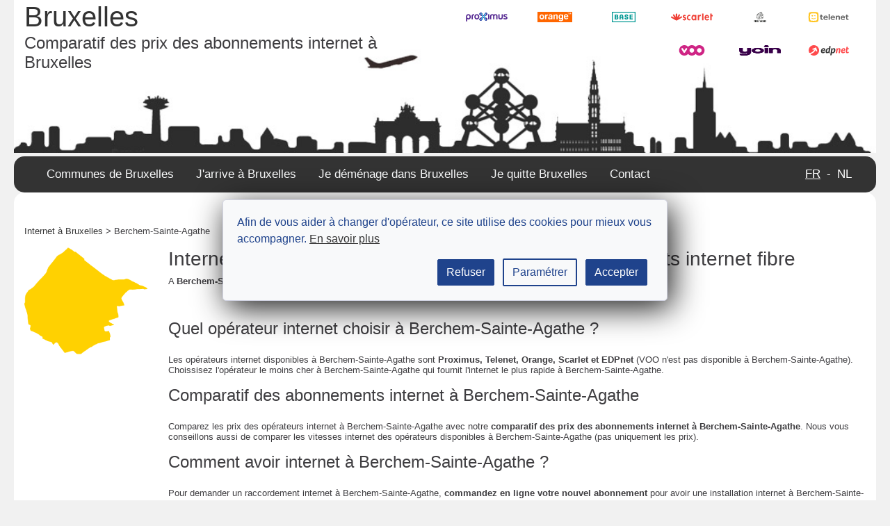

--- FILE ---
content_type: text/html; charset=UTF-8
request_url: https://www.internet-bruxelles.be/bruxelles/berchem-sainte-agathe/internet/1082?id=1588
body_size: 13173
content:
<!DOCTYPE HTML>
<html xmlns="http://www.w3.org/1999/xhtml" xml:lang="fr-BE" lang="fr-BE">

<head>
  <!-- instance:prod_2 -->
  <!-- type:B -->
  <!-- copyright -->
  <script>
    // Define dataLayer and the gtag function.
    window.dataLayer = window.dataLayer || [];

    function gtag() {
      dataLayer.push(arguments);
    }

    // Set default consent to 'denied' as a placeholder
    // Determine actual values based on your own requirements
    gtag('consent', 'default', {
      'ad_storage': 'denied',
      'ad_user_data': 'denied',
      'ad_personalization': 'denied',
      'analytics_storage': 'denied'
    });
  </script>

  <!-- Google Tag Manager -->
  <script>
    (function(w, d, s, l, i) {
      w[l] = w[l] || [];
      w[l].push({
        'gtm.start': new Date().getTime(),
        event: 'gtm.js'
      });
      var f = d.getElementsByTagName(s)[0],
        j = d.createElement(s),
        dl = l != 'dataLayer' ? '&l=' + l : '';
      j.async = true;
      j.src =
        'https://www.googletagmanager.com/gtm.js?id=' + i + dl;
      f.parentNode.insertBefore(j, f);
    })(window, document, 'script', 'dataLayer', 'GTM-NDWNJWKF');
  </script>
  <!-- End Google Tag Manager -->


  <script type='text/javascript'>
    function grantAllGoogleTagManagerConsent(siteLanguage) {
      // Set the consent values to 'granted' for all services except if NL site where we only grant analytics
      if (siteLanguage == 'NL') {
        gtag('consent', 'update', {
          'analytics_storage': 'granted',
        });
      } else
        gtag('consent', 'update', {
          'ad_user_data': 'granted',
          'ad_personalization': 'granted',
          'ad_storage': 'granted',
          'analytics_storage': 'granted',
        });
      console.info('grantAllGoogleTagManagerConsent');
    }

    function grantMarketingGoogleTagManagerConsent() {
      gtag('consent', 'update', {
        'ad_user_data': 'granted',
        'ad_personalization': 'granted',
        'ad_storage': 'granted',
      });
      console.info('grantMarketingGoogleTagManagerConsent');
    }

    function grantGoogleTagManagerConsent(googleTagName) {
      let consent = {};
      consent[googleTagName] = 'granted';
      gtag('consent', 'update', consent);
      console.info('grantGoogleTagManagerConsent', googleTagName);
    }

    if (sessionStorage.getItem('hasCookieUserConsent') == 'true' || sessionStorage.getItem('hasCookieUserConsent') == 1 || sessionStorage.getItem('hasAnalyticsCookieUserConsent') == 'true' || sessionStorage.getItem('hasMarketingCookieUserConsent') == 'true') {

      function grantConsents() {
        // if all cookies are accepted, grant all consents
        if (sessionStorage.getItem('hasCookieUserConsent') == 'true' || sessionStorage.getItem('hasCookieUserConsent') == 1) {
          grantAllGoogleTagManagerConsent("FR");
          return;
        }
        if (sessionStorage.getItem('hasAnalyticsCookieUserConsent') == 'true') {
          grantGoogleTagManagerConsent('analytics_storage');
        }

        if (sessionStorage.getItem('hasMarketingCookieUserConsent') == 'true') {
          grantMarketingGoogleTagManagerConsent();
        };
      }

      grantConsents();
      // Broken legacy code to update with the new gtag 
      // GS_googleEnableAllServices();
      // GA_googleAddSlot("ca-pub-2614261316204262", "voo-header");
      // GA_googleAddSlot("ca-pub-2614261316204262", "voo-left");
      // GA_googleFetchAds();
    } else {
      console.warn('User refuses cookies, \\n WE DO NOT LAUNCH GOOGLE ANALYTICS');
      // WE DO NOT LAUNCH GOOGLE ANALYTICS
    }
  </script>
  <script>
    var typeAB = 'B';
  </script>
  <title>Internet à Berchem-Sainte-Agathe : prix des abonnements fibre</title>
  <meta name="description" content="Comparatif des opérateurs internet disponibles à Berchem-Sainte-Agathe : prix des abonnements internet fibre à Berchem-Sainte-Agathe." />
  <!--<meta http-equiv="Content-Language" content="fr"/>-->
  <meta http-equiv="Content-Type" content="text/html;charset=utf-8" />
  <meta name="viewport" content="width=device-width, initial-scale=1, shrink-to-fit=yes">
  <meta name="robots" content="all" />
  <meta name="author" content="Grégoire Bourguignon, Astel SPRL" />
  <meta name="copyright" content="&copy; 2000-2026, Grégoire Bourguignon" />
  <meta name="MSSmartTagsPreventParsing" content="true" />

  <script>
    var typeAB = 'B';
  </script>
  <title>Internet à Berchem-Sainte-Agathe : prix des abonnements fibre</title>
  <meta name="description" content="Comparatif des opérateurs internet disponibles à Berchem-Sainte-Agathe : prix des abonnements internet fibre à Berchem-Sainte-Agathe." />
  <!--<meta http-equiv="Content-Language" content="fr"/>-->
  <meta http-equiv="Content-Type" content="text/html;charset=utf-8" />
  <meta name="viewport" content="width=device-width, initial-scale=1, shrink-to-fit=yes">
  <meta name="robots" content="all" />
  <meta name="author" content="Grégoire Bourguignon, Astel SPRL" />
  <meta name="copyright" content="&copy; 2000-2026, Grégoire Bourguignon" />
  <meta name="MSSmartTagsPreventParsing" content="true" />

      <meta name="google-site-verification" content="M4ng9pxdkUFQQdQNCdyM2OVGsuJGdwUqN4VTMqmpe8M" />
    
  <meta http-equiv="X-UA-Compatible" content="IE=8" />

  <link rel="shortcut icon" href="https://cdn.astel.be/assets/internetbruxellesbe/img/favicon.ico?v=3781" />

  <link rel="stylesheet" type="text/css" href="https://cdn.astel.be/libs/bootstrap/4.3.1/css/bootstrap.min.css" />
  <link rel="stylesheet" type="text/css" href="https://cdn.astel.be/assets/astelbefr/css/code_commun.css?v=3781" />
  <link rel="stylesheet" type="text/css" href="https://cdn.astel.be/assets/astelbefr/css/colors.css?v=3781" />
  <link rel="stylesheet" type="text/css" href="https://cdn.astel.be/assets/internetbruxellesbe/css/bruxelles.css?v=3781" />
  <link rel="stylesheet " type="text/css" href="https://cdn.astel.be/libs/font-awesome/4.7.0/css/font-awesome.min.css" />

  <!-- Opengraph -->
<meta property="og:locale" content="fr-BE">
<meta property="og:url" content="https://www.internet-bruxelles.be/bruxelles/berchem-sainte-agathe/internet/1082?id=1588">
<meta property="og:site_name" content="Internet-Bruxelles.be">
<meta property="og:title" content="Internet à Berchem-Sainte-Agathe : prix des abonnements fibre">
<meta property="og:description" content="Comparatif des opérateurs internet disponibles à Berchem-Sainte-Agathe : prix des abonnements internet fibre à Berchem-Sainte-Agathe.">
<meta property="og:type" content="website">
<meta property="og:image" content="https://cdn.astel.be/assets/astelbefr/img/astel-logo-color-220px.png">
<!-- Twitter Card -->
<meta name="twitter:card" content="summary">
<meta name="twitter:site" content="@Team_Astel">
<meta name="twitter:domain" content="Astel.be">
<meta name="twitter:creator" content="@Team_Astel">
<meta name="twitter:title" content="Internet à Berchem-Sainte-Agathe : prix des abonnements fibre">
<meta name="twitter:description" content="Comparatif des opérateurs internet disponibles à Berchem-Sainte-Agathe : prix des abonnements internet fibre à Berchem-Sainte-Agathe.">
<meta name="twitter:image" content="https://cdn.astel.be/assets/astelbefr/img/astel-logo-color-220px.png">
<link rel="alternate" hreflang="fr-BE" href="https://www.internet-bruxelles.be/bruxelles/berchem-sainte-agathe/internet/1082?id=1588"><link rel="alternate" hreflang="nl-BE" href="https://www.internet-brussel.be/brussel/sint-agatha-berchem/internet/1082?id=1588"><link rel="canonical" href="https://www.internet-bruxelles.be/bruxelles/berchem-sainte-agathe/internet/1082?id=1588">
  <script type='text/javascript' src='https://partner.googleadservices.com/gampad/google_service.js'></script>
  <script type='text/javascript'>
    if (sessionStorage.getItem('hasCookieUserConsent') == 'true' || sessionStorage.getItem('hasCookieUserConsent') == 1 ||
      sessionStorage.getItem('hasAnalyticsCookieUserConsent') == 'true') {
      GS_googleAddAdSenseService("ca-pub-2614261316204262");
      GS_googleEnableAllServices();
      GA_googleAddSlot("ca-pub-2614261316204262", "voo-header");
      GA_googleAddSlot("ca-pub-2614261316204262", "voo-left");
      GA_googleFetchAds();
    } else {
      console.warn('User refuses cookies, \\n WE DO NOT LAUNCH GOOGLE ANALYTICS');
      // WE DO NOT LAUNCH GOOGLE ANALYTICS
    }

    function go(select) {
      window.location = select.value;
    }
  </script>
  <script src="https://cdn.astel.be/libs/jquery/3.2.1/jquery.min.js"></script>
  <script src="https://cdn.astel.be/libs/bootstrap/4.3.1/js/bootstrap.min.js"></script>

  

    <link rel="stylesheet" href="https://files.astel.be/DCss/astelStandalone.css?v=2026-01-21T08:17:44+01:00">
  
  <style>
    .bg-dark {
      background-color: #3e3d40 !important;
    }
  </style>

</head>

<body>
  <!-- Google Tag Manager (noscript) -->
  <noscript><iframe src="https://www.googletagmanager.com/ns.html?id=GTM-NDWNJWKF" height="0" width="0" style="display:none;visibility:hidden"></iframe></noscript>
  <!-- End Google Tag Manager (noscript) -->

  <div id="header" class="container">
    <div class="background" style="margin-left:-15px; margin-right:15px;"></div>

    <div class="row">

      <div id="" class="col-12 col-md-6"><span class="h1" title="Comparatif des prix des opérateurs internet à Bruxelles"><a href="https://www.internet-bruxelles.be"><span>Bruxelles</span></a></span>
        <div class="h4">Comparatif des prix des abonnements internet à Bruxelles</div>
      </div>

              <div class="mt-0 mt-md-3 col-12 col-md-6 d-flex flex-wrap justify-content-center justify-content-lg-end">
          <div class="col-4 col-lg-2 mb-3">
						<img src="https://cdn.astel.be/assets/content/brand/logo_small/8/Proximus-logo.svg" width="60px" height="15px" alt="Logo Proximus"/></div><div class="col-4 col-lg-2 mb-3">
						<img src="https://cdn.astel.be/assets/content/brand/logo_small/5/Orange-logo-small.svg" width="60px" height="15px" alt="Logo Orange"/></div><div class="col-4 col-lg-2 mb-3">
						<img src="https://cdn.astel.be/assets/content/brand/logo_small/4/Base-logo.svg" width="60px" height="15px" alt="Logo Base"/></div><div class="col-4 col-lg-2 mb-3">
						<img src="https://cdn.astel.be/assets/content/brand/logo_small/7/Scarlet-logo-small.svg" width="60px" height="15px" alt="Logo Scarlet"/></div><div class="col-4 col-lg-2 mb-3">
						<img src="https://cdn.astel.be/assets/content/brand/logo_small/223/logo-black.svg" width="60px" height="15px" alt="Logo Mobile Vikings"/></div><div class="col-4 col-lg-2 mb-3">
						<img src="https://cdn.astel.be/assets/content/brand/logo_small/10/Telenet-logo-small.svg" width="60px" height="15px" alt="Logo Telenet"/></div><div class="col-4 col-lg-2 mb-3">
						<img src="https://cdn.astel.be/assets/content/brand/logo_small/3/Voo-logo.svg" width="60px" height="15px" alt="Logo VOO"/></div><div class="col-4 col-lg-2 mb-3">
						<img src="https://cdn.astel.be/assets/content/brand/logo_small/255/logo-yoin-png.png" width="60px" height="15px" alt="Logo Yoin"/></div><div class="col-4 col-lg-2 mb-3">
						<img src="https://cdn.astel.be/assets/content/brand/logo_small/13/Edpnet_logo.svg" width="60px" height="15px" alt="Logo EDPnet"/></div>        </div>
          </div>
  </div>
      <div id="navigation" class="container">

      <nav class="navbar navbar-expand-lg navbar-dark">

        <button class="navbar-toggler" type="button" data-toggle="collapse" data-target="#navbarSupportedContent" aria-controls="navbarSupportedContent" aria-expanded="false" aria-label="Toggle navigation">
          <span class="navbar-toggler-icon"></span>
        </button>

        <div class="collapse navbar-collapse" id="navbarSupportedContent">
          <ul class="navbar-nav mr-auto">
            <li class="nav-item px-2">
              <a class="nav-link text-light" href="https://www.internet-bruxelles.be">
                Communes de Bruxelles              </a>
            </li>
            <li class="nav-item px-2">
              <a class="nav-link text-light" href="https://www.internet-bruxelles.be/info/vous-arrivez-a-bruxelles_4117">
                J'arrive à Bruxelles              </a>
            </li>
            <li class="nav-item px-2">
              <a class="nav-link text-light" href="https://www.internet-bruxelles.be/info/vous-demenagez-dans-bruxelles_4118">
                Je déménage dans Bruxelles              </a>
            </li>
            <li class="nav-item px-2">
              <a class="nav-link text-light" href="https://www.internet-bruxelles.be/info/vous-quittez-bruxelles_4119">
                Je quitte Bruxelles              </a>
            </li>
            <li class="nav-item px-2">
              <a class="nav-link text-light" href="https://www.internet-bruxelles.be/contact">
                Contact              </a>
            </li>
          </ul>
          <div class="dropdown-divider d-block d-lg-none"></div>
          <ul class="navbar-nav d-block d-lg-none force-text-white">
                          <li class="nav-item">
                                  <a href="https://www.internet-bruxelles.be/bruxelles/berchem-sainte-agathe/internet/1082?id=1588" class="nav-link d-inline-block underline">
                    FR                  </a>
                  -
                  <a href="https://www.internet-brussel.be/brussel/sint-agatha-berchem/internet/1082?id=1588" class="nav-link d-inline-block ">
                    NL                  </a>
                              </li>
            

          </ul>

        </div>
                  <div class="pl-4 font-s-11 force-text-white d-none d-lg-block">
                          <a href="https://www.internet-bruxelles.be/bruxelles/berchem-sainte-agathe/internet/1082?id=1588" class=" px-1 d-inline-block underline">
                FR              </a>
              <span>-</span>
              <a href="https://www.internet-brussel.be/brussel/sint-agatha-berchem/internet/1082?id=1588" class="px-1 d-inline-block ">
                NL              </a>
                      </div>
              </nav>
    </div>
  <div class="container py-5 bg-white rounded-bxl operator-view">
    <div class="mb-3">
        <a href="https://www.internet-bruxelles.be">
			Internet à Bruxelles		</a>
        &gt; Berchem-Sainte-Agathe    </div>
    <div class="row">
        <div class="col-12 col-sm-2 mb-3 text-center">
            <img src="https://cdn.astel.be/assets/internetbruxellesbe/img/communes/1082.png"
                 alt="image de Berchem-Sainte-Agathe" border="0" style="width:100%; max-width:200px;"/>
        </div>
        <div class="col">
            <h1 class="h3">Internet à Berchem-Sainte-Agathe : prix des abonnements internet fibre</h1>
            <p>A <strong>Berchem-Sainte-Agathe</strong>, c'est <span class="text-proximus">Proximus</span>, <span class="text-orange">Orange</span>, <span class="text-base">Base</span>, <span class="text-scarlet">Scarlet</span>, <span class="text-mobile-vikings">Mobile Vikings</span>, <span class="text-telenet">Telenet</span> et <span class="text-edpnet">EDPnet</span>.</p>
            <br/>
            <p><h2>Quel opérateur internet choisir à Berchem-Sainte-Agathe ?</h2></br>Les opérateurs internet disponibles à Berchem-Sainte-Agathe sont <b>Proximus, Telenet, Orange, Scarlet et EDPnet</b> (VOO n'est pas disponible à Berchem-Sainte-Agathe). Choissisez l'opérateur le moins cher à Berchem-Sainte-Agathe qui fournit l'internet le plus rapide à Berchem-Sainte-Agathe.</br></br><h2>Comparatif des abonnements internet à Berchem-Sainte-Agathe</h2></br>Comparez les prix des opérateurs internet à Berchem-Sainte-Agathe avec notre <b>comparatif des prix des abonnements internet à Berchem-Sainte-Agathe</b>. Nous vous conseillons aussi de comparer les vitesses internet des opérateurs disponibles à Berchem-Sainte-Agathe (pas uniquement les prix).</br></br><h2>Comment avoir internet à Berchem-Sainte-Agathe ?</h2></br>Pour demander un raccordement internet à Berchem-Sainte-Agathe, <b>commandez en ligne votre nouvel abonnement</b> pour avoir une installation internet à Berchem-Sainte-Agathe.</br></br><h2>La fibre est-elle disponible à Berchem-Sainte-Agathe ?</h2></br>Oui, la fibre est disponible à Berchem-Sainte-Agathe. Pour avoir l'internet fibre à Berchem-Sainte-Agathe, <b>commandez un abonnement internet fibre</b> (fiber).</p>
        </div>
    </div>

	
<section class="">
  <div class="custom-tabs mt-3">
    <ul class="nav nav-tabs d-block d-lg-flex text-center text-lg-left">
              <li class="nav-item d-block">
          <a class="nav-link px-lg-1 px-xl-2  "
            href="https://www.internet-bruxelles.be/bruxelles/berchem-sainte-agathe/pack-internet-tv-gsm/1082?id=1588"
            title="Prix pour un abonnement internet + TV + GSM à Berchem-Sainte-Agathe">
                          <span class="d-inline d-lg-none"><i class="fa fa-2x pr-2 fa-mobile font-s-14 text-darkblue" aria-hidden="true"></i><i class="fa fa-2x pr-2 fa-laptop font-s-14 text-darkblue" aria-hidden="true"></i><i class="fa pr-2 fa-television font-s-14 text-darkblue" aria-hidden="true"></i></span>
            Internet + TV + GSM          </a>
        </li>
              <li class="nav-item d-block">
          <a class="nav-link px-lg-1 px-xl-2  "
            href="https://www.internet-bruxelles.be/bruxelles/berchem-sainte-agathe/pack-internet-tv/1082?id=1588"
            title="Prix pour un abonnement internet + TV à Berchem-Sainte-Agathe">
                          <span class="d-inline d-lg-none"><i class="fa fa-2x pr-2 fa-laptop font-s-14 text-darkblue" aria-hidden="true"></i><i class="fa pr-2 fa-television font-s-14 text-darkblue" aria-hidden="true"></i></span>
            Internet + TV          </a>
        </li>
              <li class="nav-item d-block">
          <a class="nav-link px-lg-1 px-xl-2  "
            href="https://www.internet-bruxelles.be/bruxelles/berchem-sainte-agathe/pack-internet-gsm/1082?id=1588"
            title="Prix pour un abonnement internet + GSM à Berchem-Sainte-Agathe">
                          <span class="d-inline d-lg-none"><i class="fa fa-2x pr-2 fa-mobile font-s-14 text-darkblue" aria-hidden="true"></i><i class="fa fa-2x pr-2 fa-laptop font-s-14 text-darkblue" aria-hidden="true"></i></span>
            Internet + GSM          </a>
        </li>
              <li class="nav-item d-block">
          <a class="nav-link px-lg-1 px-xl-2  "
            href="https://www.internet-bruxelles.be/bruxelles/berchem-sainte-agathe/pack-internet-tv-telephone-gsm/1082?id=1588"
            title="">
            Avec téléphone fixe          </a>
        </li>
              <li class="nav-item d-block">
          <a class="nav-link px-lg-1 px-xl-2 active "
            href="https://www.internet-bruxelles.be/bruxelles/berchem-sainte-agathe/internet/1082?id=1588"
            title="Prix pour un abonnement internet à Berchem-Sainte-Agathe">
                          <span class="d-inline d-lg-none"><i class="fa fa-2x pr-2 fa-laptop font-s-14 text-darkblue" aria-hidden="true"></i></span>
            Internet seul          </a>
        </li>
              <li class="nav-item d-block">
          <a class="nav-link px-lg-1 px-xl-2  "
            href="https://www.internet-bruxelles.be/bruxelles/berchem-sainte-agathe/gsm/1082?id=1588"
            title="Prix pour un abonnement GSM à Berchem-Sainte-Agathe">
                          <span class="d-inline d-lg-none"><i class="fa fa-2x pr-2 fa-mobile font-s-14 text-darkblue" aria-hidden="true"></i></span>
            GSM seul          </a>
        </li>
                </ul>
  </div>

  <div class="custom-tabs">
    <div class="tab-content mt-4">
      
<section class="operator-products-table mb-2">
			<h2 class="mt-2 mb-4 mb-lg-3 text-center text-lg-left">
			Prix pour un abonnement internet à Berchem-Sainte-Agathe		</h2>
	
	<header class="row d-none my-2 no-gutters p-2 d-lg-flex align-items-end text-center border-bottom border-darkblue text-darkblue font-weight-bold bg-lightblue" style="font-size:0.7rem; border-radius: 0.5rem;">
					<div class="col-1">
			</div>
							<div class="col text-left fs094">
									Vitesse							</div>
								<div class="col text-left fs094">
									Upload							</div>
								<div class="col text-left fs094">
									Volume							</div>
										<div class="col-lg-2 fs094">
				Détails			</div>
				<div class="col-lg-2 fs094">
			Prix mensuel		</div>
		<div class="col-lg-2 fs094">
			Commander		</div>
	</header>

			<!-- DESKTOP -->
		<div id="product2936" class="pt-1">
			<article class="d-none d-lg-block my-2 no-gutters align-items-start text-proximus-wrapper">
				<h3 class="mb-1 p-1 font-weight-bold font-s-1 color-operator text-proximus">
																Proximus 						Internet Mega Fiber à prix étudiant (internet pour étudiant)																	<div class="position-relative d-inline-block cursor-pointer modalClick" data-toggle="modal" data-target="#modalQualityStars" style="display:inline-block">
							<div class="ml-3"><div class="d-inline"><i class="fa fa-star fa-lg"></i><i class="fa fa-star fa-lg"></i><i class="fa fa-star fa-lg"></i><i class="fa fa-star fa-lg"></i><i class="fa fa-star fa-lg"></i></div>								<i class="fa fa-info pl-2"></i>
							</div>
						</div>
									</h3>
				<div class="row no-gutters p-2">
					
						<div class="col-1">
							<img width="80" src="https://cdn.astel.be/assets/content/brand/logo_small/8/Proximus-logo.svg" alt="Proximus" />
						</div>
					
											<div class="col">
															<span class="color-operator">500</span> Mbps													</div>
						
											<div class="col">
															<span class="color-operator">100</span> Mbps													</div>
						
											<div class="col">
															Internet <span class="color-operator">illimité</span>													</div>
						
																<div class="col-lg-2">
							Uniquement pour les étudiants.
</br><b>La meilleure connexion internet en Belgique.</b>
</br>Wifi 6 (plus stable et rapide).
</br>Wifi booster possible en option.
</br>Volume 6.300 GB (énorme!), puis vitesse ralentie.
</br>Accès aux Proximus Public Wi-Fi.						</div>
										<div class="col-lg-2 text-center">
						<span class="text-astelpink big-product-price"><b>29&nbsp<span class="currency-symbol">€</span></b></span><span class="text-astelpink ml-1"> /mois</span>					</div>
					<div class="col-lg-2 text-center">

						
													<div class="mb-2">
								Délais moyen actuel de Proximus :<br>5 jours ouvrables							</div>
													<div class="mb-1">
								
			<a class="orderButton gtm-add-to-cart  mb-1 font-s-09"
			   href="https://www.internet-bruxelles.be/commander?id=2936"
			   title="Commander Proximus - Internet Mega Fiber à prix étudiant (internet fibre pour étudiant)"
			   aria-label="Commander"
			   data-product-details='{"name":"Internet Mega Fiber \u00e0 prix \u00e9tudiant (internet pour \u00e9tudiant)","id":2936,"price":29,"brand":"Proximus","category":"I","quantity":1}'
			>
				Commander
			</a>
									</div>
						<div class="font-s-08">
							Activation & installation <del class="pr-2 text-crossedgrey">79&nbsp<span class="currency-symbol">€</span></del><span class="text-astelpink font-weight-bold">Gratuit</span>						</div>

					</div>
				</div>
			</article>
			<hr>

			<!-- MOBILE -->
			<article class="d-lg-none my-3 border text-proximus-wrapper">
				<h3 class="font-weight-bold color-operator bg-lighter p-2 mb-2">
																	Proximus 						Internet Mega Fiber à prix étudiant (internet pour étudiant)																	<div class="position-relative d-inline-block cursor-pointer modalClick" data-toggle="modal" data-target="#modalQualityStars" style="display:inline-block">
							<div class="my-2"><div class="d-inline"><i class="fa fa-star fa-lg"></i><i class="fa fa-star fa-lg"></i><i class="fa fa-star fa-lg"></i><i class="fa fa-star fa-lg"></i><i class="fa fa-star fa-lg"></i></div>								<i class="fa fa-info pl-2"></i>
							</div>
						</div>
									</h3>
				<section class="row no-gutters px-2" class="text-left">
											<div class="col-12  mb-2">
														Vitesse :															<span class="color-operator">500</span> Mbps													</div>
											<div class="col-12  mb-2">
														Upload :															<span class="color-operator">100</span> Mbps													</div>
											<div class="col-12  mb-2">
														Volume :															Internet <span class="color-operator">illimité</span>													</div>
										<p class="mt-2" style="font-size:12px;">Uniquement pour les étudiants.
</br><b>La meilleure connexion internet en Belgique.</b>
</br>Wifi 6 (plus stable et rapide).
</br>Wifi booster possible en option.
</br>Volume 6.300 GB (énorme!), puis vitesse ralentie.
</br>Accès aux Proximus Public Wi-Fi.</p>				</section>
				<section class="text-center pt-3 bg-lighter">
					<div class="font-s-11 mb-3">
						<span class="text-astelpink big-product-price"><b>29&nbsp<span class="currency-symbol">€</span></b></span><span class="text-astelpink ml-1"> /mois</span>					</div>
					<div class="text-center">
						<div class="pb-3">
							Activation & installation <del class="pr-2 text-crossedgrey">79&nbsp<span class="currency-symbol">€</span></del><span class="text-astelpink font-weight-bold">Gratuit</span>						</div>
																			<div class="mb-2">
								Délais moyen actuel de Proximus :<br>5 jours ouvrables							</div>
												<div class="pb-3 mt-3">
							
			<a class="orderButton gtm-add-to-cart  mb-1 font-s-09"
			   href="https://www.internet-bruxelles.be/commander?id=2936"
			   title="Commander Proximus - Internet Mega Fiber à prix étudiant (internet fibre pour étudiant)"
			   aria-label="Commander"
			   data-product-details='{"name":"Internet Mega Fiber \u00e0 prix \u00e9tudiant (internet pour \u00e9tudiant)","id":2936,"price":29,"brand":"Proximus","category":"I","quantity":1}'
			>
				Commander
			</a>
								</div>
					</div>
				</section>
			</article>
		</div>
			<!-- DESKTOP -->
		<div id="product2608" class="pt-1">
			<article class="d-none d-lg-block my-2 no-gutters align-items-start text-telenet-wrapper">
				<h3 class="mb-1 p-1 font-weight-bold font-s-1 color-operator text-telenet">
																Telenet 						All-Internet à prix étudiant (internet pour étudiant)																	<div class="position-relative d-inline-block cursor-pointer modalClick" data-toggle="modal" data-target="#modalQualityStars" style="display:inline-block">
							<div class="ml-3"><div class="d-inline"><i class="fa fa-star fa-lg"></i><i class="fa fa-star fa-lg"></i><i class="fa fa-star fa-lg"></i><i class="fa fa-star fa-lg"></i><i class="fa fa-star-half-o fa-lg"></i></div>								<i class="fa fa-info pl-2"></i>
							</div>
						</div>
									</h3>
				<div class="row no-gutters p-2">
					
						<div class="col-1">
							<img width="80" src="https://cdn.astel.be/assets/content/brand/logo_small/10/Telenet-logo-small.svg" alt="Telenet" />
						</div>
					
											<div class="col">
															<span class="color-operator">500</span> Mbps													</div>
						
											<div class="col">
															<span class="color-operator">30</span> Mbps													</div>
						
											<div class="col">
															Internet <span class="color-operator">illimité</span>													</div>
						
																<div class="col-lg-2">
							Uniquement pour les étudiants.
</br>Wifi 6 (plus stable et rapide).
</br>Wifi booster possible en option.
</br>Volume 3.000 GB (c'est énorme) entre 17h et 00h, puis vitesse ralentie, et réellement illimité entre 00h et 17h.
</br>Connexion sécurisée (antivirus installé dans le modem).						</div>
										<div class="col-lg-2 text-center">
						<span class="text-astelpink big-product-price"><b>29&nbsp<span class="currency-symbol">€</span></b></span><span class="text-astelpink ml-1"> /mois</span>					</div>
					<div class="col-lg-2 text-center">

						
													<div class="mb-2">
								Délais moyen actuel de Telenet :<br>6 jours ouvrables							</div>
													<div class="mb-1">
								
			<a class="orderButton gtm-add-to-cart  mb-1 font-s-09"
			   href="https://www.internet-bruxelles.be/commander?id=2608"
			   title="Commander Telenet - All-Internet illimité à prix étudiant (internet pour étudiant)"
			   aria-label="Commander"
			   data-product-details='{"name":"All-Internet \u00e0 prix \u00e9tudiant (internet pour \u00e9tudiant)","id":2608,"price":29,"brand":"Telenet","category":"I","quantity":1}'
			>
				Commander
			</a>
									</div>
						<div class="font-s-08">
							Activation & installation <del class="pr-2 text-crossedgrey">135&nbsp<span class="currency-symbol">€</span></del><span class="text-astelpink font-weight-bold">Gratuit</span>						</div>

					</div>
				</div>
			</article>
			<hr>

			<!-- MOBILE -->
			<article class="d-lg-none my-3 border text-telenet-wrapper">
				<h3 class="font-weight-bold color-operator bg-lighter p-2 mb-2">
																	Telenet 						All-Internet à prix étudiant (internet pour étudiant)																	<div class="position-relative d-inline-block cursor-pointer modalClick" data-toggle="modal" data-target="#modalQualityStars" style="display:inline-block">
							<div class="my-2"><div class="d-inline"><i class="fa fa-star fa-lg"></i><i class="fa fa-star fa-lg"></i><i class="fa fa-star fa-lg"></i><i class="fa fa-star fa-lg"></i><i class="fa fa-star-half-o fa-lg"></i></div>								<i class="fa fa-info pl-2"></i>
							</div>
						</div>
									</h3>
				<section class="row no-gutters px-2" class="text-left">
											<div class="col-12  mb-2">
														Vitesse :															<span class="color-operator">500</span> Mbps													</div>
											<div class="col-12  mb-2">
														Upload :															<span class="color-operator">30</span> Mbps													</div>
											<div class="col-12  mb-2">
														Volume :															Internet <span class="color-operator">illimité</span>													</div>
										<p class="mt-2" style="font-size:12px;">Uniquement pour les étudiants.
</br>Wifi 6 (plus stable et rapide).
</br>Wifi booster possible en option.
</br>Volume 3.000 GB (c'est énorme) entre 17h et 00h, puis vitesse ralentie, et réellement illimité entre 00h et 17h.
</br>Connexion sécurisée (antivirus installé dans le modem).</p>				</section>
				<section class="text-center pt-3 bg-lighter">
					<div class="font-s-11 mb-3">
						<span class="text-astelpink big-product-price"><b>29&nbsp<span class="currency-symbol">€</span></b></span><span class="text-astelpink ml-1"> /mois</span>					</div>
					<div class="text-center">
						<div class="pb-3">
							Activation & installation <del class="pr-2 text-crossedgrey">135&nbsp<span class="currency-symbol">€</span></del><span class="text-astelpink font-weight-bold">Gratuit</span>						</div>
																			<div class="mb-2">
								Délais moyen actuel de Telenet :<br>6 jours ouvrables							</div>
												<div class="pb-3 mt-3">
							
			<a class="orderButton gtm-add-to-cart  mb-1 font-s-09"
			   href="https://www.internet-bruxelles.be/commander?id=2608"
			   title="Commander Telenet - All-Internet illimité à prix étudiant (internet pour étudiant)"
			   aria-label="Commander"
			   data-product-details='{"name":"All-Internet \u00e0 prix \u00e9tudiant (internet pour \u00e9tudiant)","id":2608,"price":29,"brand":"Telenet","category":"I","quantity":1}'
			>
				Commander
			</a>
								</div>
					</div>
				</section>
			</article>
		</div>
			<!-- DESKTOP -->
		<div id="product3358" class="pt-1">
			<article class="d-none d-lg-block my-2 no-gutters align-items-start text-proximus-wrapper">
				<h3 class="mb-1 p-1 font-weight-bold font-s-1 color-operator text-proximus">
																Proximus 						Internet Giga Fiber à prix étudiant (fibre pour étudiant)																	<div class="position-relative d-inline-block cursor-pointer modalClick" data-toggle="modal" data-target="#modalQualityStars" style="display:inline-block">
							<div class="ml-3"><div class="d-inline"><i class="fa fa-star fa-lg"></i><i class="fa fa-star fa-lg"></i><i class="fa fa-star fa-lg"></i><i class="fa fa-star fa-lg"></i><i class="fa fa-star fa-lg"></i></div>								<i class="fa fa-info pl-2"></i>
							</div>
						</div>
									</h3>
				<div class="row no-gutters p-2">
					
						<div class="col-1">
							<img width="80" src="https://cdn.astel.be/assets/content/brand/logo_small/8/Proximus-logo.svg" alt="Proximus" />
						</div>
					
											<div class="col">
															<span class="color-operator">2000</span> Mbps													</div>
						
											<div class="col">
															<span class="color-operator">200</span> Mbps													</div>
						
											<div class="col">
															Internet <span class="color-operator">illimité</span>													</div>
						
																<div class="col-lg-2">
							Uniquement pour les étudiants.
</br><b>La meilleure connexion internet en Belgique, en version plus rapide.</b>
</br>Wifi 6E (le top du top!).
</br>Wifi booster possible en option.
</br>Volume 6.300 GB (énorme!), puis vitesse ralentie.
</br>Accès aux Proximus Public Wi-Fi.						</div>
										<div class="col-lg-2 text-center">
						<span class="text-astelpink big-product-price"><b>42&nbsp<span class="currency-symbol">€</span></b></span><span class="text-astelpink ml-1"> /mois</span>					</div>
					<div class="col-lg-2 text-center">

						
													<div class="mb-2">
								Délais moyen actuel de Proximus :<br>5 jours ouvrables							</div>
													<div class="mb-1">
								
			<a class="orderButton gtm-add-to-cart  mb-1 font-s-09"
			   href="https://www.internet-bruxelles.be/commander?id=3358"
			   title="Commander Proximus - Internet Giga Fiber à prix étudiant (internet fibre pour étudiant)"
			   aria-label="Commander"
			   data-product-details='{"name":"Internet Giga Fiber \u00e0 prix \u00e9tudiant (fibre pour \u00e9tudiant)","id":3358,"price":42,"brand":"Proximus","category":"I","quantity":1}'
			>
				Commander
			</a>
									</div>
						<div class="font-s-08">
							Activation & installation <del class="pr-2 text-crossedgrey">79&nbsp<span class="currency-symbol">€</span></del><span class="text-astelpink font-weight-bold">Gratuit</span>						</div>

					</div>
				</div>
			</article>
			<hr>

			<!-- MOBILE -->
			<article class="d-lg-none my-3 border text-proximus-wrapper">
				<h3 class="font-weight-bold color-operator bg-lighter p-2 mb-2">
																	Proximus 						Internet Giga Fiber à prix étudiant (fibre pour étudiant)																	<div class="position-relative d-inline-block cursor-pointer modalClick" data-toggle="modal" data-target="#modalQualityStars" style="display:inline-block">
							<div class="my-2"><div class="d-inline"><i class="fa fa-star fa-lg"></i><i class="fa fa-star fa-lg"></i><i class="fa fa-star fa-lg"></i><i class="fa fa-star fa-lg"></i><i class="fa fa-star fa-lg"></i></div>								<i class="fa fa-info pl-2"></i>
							</div>
						</div>
									</h3>
				<section class="row no-gutters px-2" class="text-left">
											<div class="col-12  mb-2">
														Vitesse :															<span class="color-operator">2000</span> Mbps													</div>
											<div class="col-12  mb-2">
														Upload :															<span class="color-operator">200</span> Mbps													</div>
											<div class="col-12  mb-2">
														Volume :															Internet <span class="color-operator">illimité</span>													</div>
										<p class="mt-2" style="font-size:12px;">Uniquement pour les étudiants.
</br><b>La meilleure connexion internet en Belgique, en version plus rapide.</b>
</br>Wifi 6E (le top du top!).
</br>Wifi booster possible en option.
</br>Volume 6.300 GB (énorme!), puis vitesse ralentie.
</br>Accès aux Proximus Public Wi-Fi.</p>				</section>
				<section class="text-center pt-3 bg-lighter">
					<div class="font-s-11 mb-3">
						<span class="text-astelpink big-product-price"><b>42&nbsp<span class="currency-symbol">€</span></b></span><span class="text-astelpink ml-1"> /mois</span>					</div>
					<div class="text-center">
						<div class="pb-3">
							Activation & installation <del class="pr-2 text-crossedgrey">79&nbsp<span class="currency-symbol">€</span></del><span class="text-astelpink font-weight-bold">Gratuit</span>						</div>
																			<div class="mb-2">
								Délais moyen actuel de Proximus :<br>5 jours ouvrables							</div>
												<div class="pb-3 mt-3">
							
			<a class="orderButton gtm-add-to-cart  mb-1 font-s-09"
			   href="https://www.internet-bruxelles.be/commander?id=3358"
			   title="Commander Proximus - Internet Giga Fiber à prix étudiant (internet fibre pour étudiant)"
			   aria-label="Commander"
			   data-product-details='{"name":"Internet Giga Fiber \u00e0 prix \u00e9tudiant (fibre pour \u00e9tudiant)","id":3358,"price":42,"brand":"Proximus","category":"I","quantity":1}'
			>
				Commander
			</a>
								</div>
					</div>
				</section>
			</article>
		</div>
			<!-- DESKTOP -->
		<div id="product860" class="pt-1">
			<article class="d-none d-lg-block my-2 no-gutters align-items-start text-scarlet-wrapper">
				<h3 class="mb-1 p-1 font-weight-bold font-s-1 color-operator text-scarlet">
																Scarlet 						Internet Loco																	<div class="position-relative d-inline-block cursor-pointer modalClick" data-toggle="modal" data-target="#modalQualityStars" style="display:inline-block">
							<div class="ml-3"><div class="d-inline"><i class="fa fa-star fa-lg"></i><i class="fa fa-star fa-lg"></i><i class="fa fa-star fa-lg"></i><i class="fa fa-star fa-lg"></i><i class="fa fa-star-o fa-lg"></i></div>								<i class="fa fa-info pl-2"></i>
							</div>
						</div>
									</h3>
				<div class="row no-gutters p-2">
					
						<div class="col-1">
							<img width="80" src="https://cdn.astel.be/assets/content/brand/logo_small/7/Scarlet-logo-small.svg" alt="Scarlet" />
						</div>
					
											<div class="col">
															<span class="color-operator">100</span> Mbps													</div>
						
											<div class="col">
															<span class="color-operator">20</span> Mbps													</div>
						
											<div class="col">
															Internet <span class="color-operator">illimité</span>													</div>
						
																<div class="col-lg-2">
							Wifi 5 (moins stable et rapide).
</br>Wifi booster possible en option.
</br>Volume 3.000 GB, puis vitesse ralentie.						</div>
										<div class="col-lg-2 text-center">
						<span class="text-astelpink big-product-price"><b>34&nbsp<span class="currency-symbol">€</span></b></span><span class="text-astelpink ml-1"> /mois</span>					</div>
					<div class="col-lg-2 text-center">

						
													<div class="mb-2">
								Délais moyen actuel de Scarlet :<br>7 jours ouvrables							</div>
													<div class="mb-1">
								
			<a class="orderButton gtm-add-to-cart  mb-1 font-s-09"
			   href="https://www.internet-bruxelles.be/commander?id=860"
			   title="Commander Scarlet - Abonnement internet Loco"
			   aria-label="Commander"
			   data-product-details='{"name":"Internet Loco","id":860,"price":34,"brand":"Scarlet","category":"I","quantity":1}'
			>
				Commander
			</a>
									</div>
						<div class="font-s-08">
							Activation & installation <del class="pr-2 text-crossedgrey">79&nbsp<span class="currency-symbol">€</span></del><span class="text-astelpink font-weight-bold">Gratuit</span>						</div>

					</div>
				</div>
			</article>
			<hr>

			<!-- MOBILE -->
			<article class="d-lg-none my-3 border text-scarlet-wrapper">
				<h3 class="font-weight-bold color-operator bg-lighter p-2 mb-2">
																	Scarlet 						Internet Loco																	<div class="position-relative d-inline-block cursor-pointer modalClick" data-toggle="modal" data-target="#modalQualityStars" style="display:inline-block">
							<div class="my-2"><div class="d-inline"><i class="fa fa-star fa-lg"></i><i class="fa fa-star fa-lg"></i><i class="fa fa-star fa-lg"></i><i class="fa fa-star fa-lg"></i><i class="fa fa-star-o fa-lg"></i></div>								<i class="fa fa-info pl-2"></i>
							</div>
						</div>
									</h3>
				<section class="row no-gutters px-2" class="text-left">
											<div class="col-12  mb-2">
														Vitesse :															<span class="color-operator">100</span> Mbps													</div>
											<div class="col-12  mb-2">
														Upload :															<span class="color-operator">20</span> Mbps													</div>
											<div class="col-12  mb-2">
														Volume :															Internet <span class="color-operator">illimité</span>													</div>
										<p class="mt-2" style="font-size:12px;">Wifi 5 (moins stable et rapide).
</br>Wifi booster possible en option.
</br>Volume 3.000 GB, puis vitesse ralentie.</p>				</section>
				<section class="text-center pt-3 bg-lighter">
					<div class="font-s-11 mb-3">
						<span class="text-astelpink big-product-price"><b>34&nbsp<span class="currency-symbol">€</span></b></span><span class="text-astelpink ml-1"> /mois</span>					</div>
					<div class="text-center">
						<div class="pb-3">
							Activation & installation <del class="pr-2 text-crossedgrey">79&nbsp<span class="currency-symbol">€</span></del><span class="text-astelpink font-weight-bold">Gratuit</span>						</div>
																			<div class="mb-2">
								Délais moyen actuel de Scarlet :<br>7 jours ouvrables							</div>
												<div class="pb-3 mt-3">
							
			<a class="orderButton gtm-add-to-cart  mb-1 font-s-09"
			   href="https://www.internet-bruxelles.be/commander?id=860"
			   title="Commander Scarlet - Abonnement internet Loco"
			   aria-label="Commander"
			   data-product-details='{"name":"Internet Loco","id":860,"price":34,"brand":"Scarlet","category":"I","quantity":1}'
			>
				Commander
			</a>
								</div>
					</div>
				</section>
			</article>
		</div>
			<!-- DESKTOP -->
		<div id="product3324" class="pt-1">
			<article class="d-none d-lg-block my-2 no-gutters align-items-start text-base-wrapper">
				<h3 class="mb-1 p-1 font-weight-bold font-s-1 color-operator text-base">
																Base 						Internet Limited (limité à 300 GB)																	<div class="position-relative d-inline-block cursor-pointer modalClick" data-toggle="modal" data-target="#modalQualityStars" style="display:inline-block">
							<div class="ml-3"><div class="d-inline"><i class="fa fa-star fa-lg"></i><i class="fa fa-star fa-lg"></i><i class="fa fa-star fa-lg"></i><i class="fa fa-star-o fa-lg"></i><i class="fa fa-star-o fa-lg"></i></div>								<i class="fa fa-info pl-2"></i>
							</div>
						</div>
									</h3>
				<div class="row no-gutters p-2">
					
						<div class="col-1">
							<img width="80" src="https://cdn.astel.be/assets/content/brand/logo_small/4/Base-logo.svg" alt="Base" />
						</div>
					
											<div class="col">
															<span class="color-operator">50</span> Mbps													</div>
						
											<div class="col">
															<span class="color-operator">5</span> Mbps													</div>
						
											<div class="col">
															<span class="color-operator">300</span> GB													</div>
						
																<div class="col-lg-2">
							Wifi 5 (moins stable et rapide).
</br>Wifi booster possible à l'achat.						</div>
										<div class="col-lg-2 text-center">
						<span class="text-astelpink big-product-price"><b>27&nbsp<span class="currency-symbol">€</span></b></span><span class="text-astelpink ml-1"> /mois</span>					</div>
					<div class="col-lg-2 text-center">

						
													<div class="mb-2">
								Délais moyen actuel de Base :<br>8 jours ouvrables							</div>
													<div class="mb-1">
								
			<a class="orderButton gtm-add-to-cart  mb-1 font-s-09"
			   href="https://www.internet-bruxelles.be/commander?id=3324"
			   title="Commander Base - Abonnement internet BASE Limited (limité à 300 GB)"
			   aria-label="Commander"
			   data-product-details='{"name":"Internet Limited (limit\u00e9 \u00e0 300 GB)","id":3324,"price":27,"brand":"Base","category":"I","quantity":1}'
			>
				Commander
			</a>
									</div>
						<div class="font-s-08">
							Activation & installation <del class="pr-2 text-crossedgrey">89&nbsp<span class="currency-symbol">€</span></del><span class="text-astelpink font-weight-bold">Gratuit</span>						</div>

					</div>
				</div>
			</article>
			<hr>

			<!-- MOBILE -->
			<article class="d-lg-none my-3 border text-base-wrapper">
				<h3 class="font-weight-bold color-operator bg-lighter p-2 mb-2">
																	Base 						Internet Limited (limité à 300 GB)																	<div class="position-relative d-inline-block cursor-pointer modalClick" data-toggle="modal" data-target="#modalQualityStars" style="display:inline-block">
							<div class="my-2"><div class="d-inline"><i class="fa fa-star fa-lg"></i><i class="fa fa-star fa-lg"></i><i class="fa fa-star fa-lg"></i><i class="fa fa-star-o fa-lg"></i><i class="fa fa-star-o fa-lg"></i></div>								<i class="fa fa-info pl-2"></i>
							</div>
						</div>
									</h3>
				<section class="row no-gutters px-2" class="text-left">
											<div class="col-12  mb-2">
														Vitesse :															<span class="color-operator">50</span> Mbps													</div>
											<div class="col-12  mb-2">
														Upload :															<span class="color-operator">5</span> Mbps													</div>
											<div class="col-12  mb-2">
														Volume :															<span class="color-operator">300</span> GB													</div>
										<p class="mt-2" style="font-size:12px;">Wifi 5 (moins stable et rapide).
</br>Wifi booster possible à l'achat.</p>				</section>
				<section class="text-center pt-3 bg-lighter">
					<div class="font-s-11 mb-3">
						<span class="text-astelpink big-product-price"><b>27&nbsp<span class="currency-symbol">€</span></b></span><span class="text-astelpink ml-1"> /mois</span>					</div>
					<div class="text-center">
						<div class="pb-3">
							Activation & installation <del class="pr-2 text-crossedgrey">89&nbsp<span class="currency-symbol">€</span></del><span class="text-astelpink font-weight-bold">Gratuit</span>						</div>
																			<div class="mb-2">
								Délais moyen actuel de Base :<br>8 jours ouvrables							</div>
												<div class="pb-3 mt-3">
							
			<a class="orderButton gtm-add-to-cart  mb-1 font-s-09"
			   href="https://www.internet-bruxelles.be/commander?id=3324"
			   title="Commander Base - Abonnement internet BASE Limited (limité à 300 GB)"
			   aria-label="Commander"
			   data-product-details='{"name":"Internet Limited (limit\u00e9 \u00e0 300 GB)","id":3324,"price":27,"brand":"Base","category":"I","quantity":1}'
			>
				Commander
			</a>
								</div>
					</div>
				</section>
			</article>
		</div>
			<!-- DESKTOP -->
		<div id="product3396" class="pt-1">
			<article class="d-none d-lg-block my-2 no-gutters align-items-start text-telenet-wrapper">
				<h3 class="mb-1 p-1 font-weight-bold font-s-1 color-operator text-telenet">
																Telenet 						Giga Internet à prix étudiant (fibre pour étudiant)																	<div class="position-relative d-inline-block cursor-pointer modalClick" data-toggle="modal" data-target="#modalQualityStars" style="display:inline-block">
							<div class="ml-3"><div class="d-inline"><i class="fa fa-star fa-lg"></i><i class="fa fa-star fa-lg"></i><i class="fa fa-star fa-lg"></i><i class="fa fa-star fa-lg"></i><i class="fa fa-star-half-o fa-lg"></i></div>								<i class="fa fa-info pl-2"></i>
							</div>
						</div>
									</h3>
				<div class="row no-gutters p-2">
					
						<div class="col-1">
							<img width="80" src="https://cdn.astel.be/assets/content/brand/logo_small/10/Telenet-logo-small.svg" alt="Telenet" />
						</div>
					
											<div class="col">
															<span class="color-operator">1000</span> Mbps													</div>
						
											<div class="col">
															<span class="color-operator">40</span> Mbps													</div>
						
											<div class="col">
															Internet <span class="color-operator">illimité</span>													</div>
						
																<div class="col-lg-2">
							Disponible en Flandre, à Bruxelles (13 des 19 communes) et dans la botte du Hainaut.
</br>Wifi 6 (plus stable et rapide).
</br>Wifi booster possible en option.
</br>Volume 3.000 GB (c'est énorme) entre 17h et 00h, puis vitesse ralentie, et réellement illimité entre 00h et 17h.
</br>Connexion sécurisée (antivirus installé dans le modem).						</div>
										<div class="col-lg-2 text-center">
						<span class="text-astelpink big-product-price"><b>44&nbsp<span class="currency-symbol">€</span></b></span><span class="text-astelpink ml-1"> /mois</span>					</div>
					<div class="col-lg-2 text-center">

						
													<div class="mb-2">
								Délais moyen actuel de Telenet :<br>6 jours ouvrables							</div>
													<div class="mb-1">
								
			<a class="orderButton gtm-add-to-cart  mb-1 font-s-09"
			   href="https://www.internet-bruxelles.be/commander?id=3396"
			   title="Commander Telenet - Giga Internet à prix étudiant (fibre pour étudiant)"
			   aria-label="Commander"
			   data-product-details='{"name":"Giga Internet \u00e0 prix \u00e9tudiant (fibre pour \u00e9tudiant)","id":3396,"price":44,"brand":"Telenet","category":"I","quantity":1}'
			>
				Commander
			</a>
									</div>
						<div class="font-s-08">
							Activation & installation <del class="pr-2 text-crossedgrey">135&nbsp<span class="currency-symbol">€</span></del><span class="text-astelpink font-weight-bold">Gratuit</span>						</div>

					</div>
				</div>
			</article>
			<hr>

			<!-- MOBILE -->
			<article class="d-lg-none my-3 border text-telenet-wrapper">
				<h3 class="font-weight-bold color-operator bg-lighter p-2 mb-2">
																	Telenet 						Giga Internet à prix étudiant (fibre pour étudiant)																	<div class="position-relative d-inline-block cursor-pointer modalClick" data-toggle="modal" data-target="#modalQualityStars" style="display:inline-block">
							<div class="my-2"><div class="d-inline"><i class="fa fa-star fa-lg"></i><i class="fa fa-star fa-lg"></i><i class="fa fa-star fa-lg"></i><i class="fa fa-star fa-lg"></i><i class="fa fa-star-half-o fa-lg"></i></div>								<i class="fa fa-info pl-2"></i>
							</div>
						</div>
									</h3>
				<section class="row no-gutters px-2" class="text-left">
											<div class="col-12  mb-2">
														Vitesse :															<span class="color-operator">1000</span> Mbps													</div>
											<div class="col-12  mb-2">
														Upload :															<span class="color-operator">40</span> Mbps													</div>
											<div class="col-12  mb-2">
														Volume :															Internet <span class="color-operator">illimité</span>													</div>
										<p class="mt-2" style="font-size:12px;">Disponible en Flandre, à Bruxelles (13 des 19 communes) et dans la botte du Hainaut.
</br>Wifi 6 (plus stable et rapide).
</br>Wifi booster possible en option.
</br>Volume 3.000 GB (c'est énorme) entre 17h et 00h, puis vitesse ralentie, et réellement illimité entre 00h et 17h.
</br>Connexion sécurisée (antivirus installé dans le modem).</p>				</section>
				<section class="text-center pt-3 bg-lighter">
					<div class="font-s-11 mb-3">
						<span class="text-astelpink big-product-price"><b>44&nbsp<span class="currency-symbol">€</span></b></span><span class="text-astelpink ml-1"> /mois</span>					</div>
					<div class="text-center">
						<div class="pb-3">
							Activation & installation <del class="pr-2 text-crossedgrey">135&nbsp<span class="currency-symbol">€</span></del><span class="text-astelpink font-weight-bold">Gratuit</span>						</div>
																			<div class="mb-2">
								Délais moyen actuel de Telenet :<br>6 jours ouvrables							</div>
												<div class="pb-3 mt-3">
							
			<a class="orderButton gtm-add-to-cart  mb-1 font-s-09"
			   href="https://www.internet-bruxelles.be/commander?id=3396"
			   title="Commander Telenet - Giga Internet à prix étudiant (fibre pour étudiant)"
			   aria-label="Commander"
			   data-product-details='{"name":"Giga Internet \u00e0 prix \u00e9tudiant (fibre pour \u00e9tudiant)","id":3396,"price":44,"brand":"Telenet","category":"I","quantity":1}'
			>
				Commander
			</a>
								</div>
					</div>
				</section>
			</article>
		</div>
			<!-- DESKTOP -->
		<div id="product3293" class="pt-1">
			<article class="d-none d-lg-block my-2 no-gutters align-items-start text-scarlet-wrapper">
				<h3 class="mb-1 p-1 font-weight-bold font-s-1 color-operator text-scarlet">
																Scarlet 						Internet Loco + option Fiber Boost																	<div class="position-relative d-inline-block cursor-pointer modalClick" data-toggle="modal" data-target="#modalQualityStars" style="display:inline-block">
							<div class="ml-3"><div class="d-inline"><i class="fa fa-star fa-lg"></i><i class="fa fa-star fa-lg"></i><i class="fa fa-star fa-lg"></i><i class="fa fa-star fa-lg"></i><i class="fa fa-star-o fa-lg"></i></div>								<i class="fa fa-info pl-2"></i>
							</div>
						</div>
									</h3>
				<div class="row no-gutters p-2">
					
						<div class="col-1">
							<img width="80" src="https://cdn.astel.be/assets/content/brand/logo_small/7/Scarlet-logo-small.svg" alt="Scarlet" />
						</div>
					
											<div class="col">
															<span class="color-operator">300</span> Mbps													</div>
						
											<div class="col">
															<span class="color-operator">30</span> Mbps													</div>
						
											<div class="col">
															Internet <span class="color-operator">illimité</span>													</div>
						
																<div class="col-lg-2">
							Wifi 5 (moins stable et rapide).
</br>Wifi booster possible en option.
</br>Volume 3.000 GB, puis vitesse ralentie.						</div>
										<div class="col-lg-2 text-center">
						<span class="text-astelpink big-product-price"><b>44&nbsp<span class="currency-symbol">€</span></b></span><span class="text-astelpink ml-1"> /mois</span>					</div>
					<div class="col-lg-2 text-center">

						
													<div class="mb-2">
								Délais moyen actuel de Scarlet :<br>7 jours ouvrables							</div>
													<div class="mb-1">
								
			<a class="orderButton gtm-add-to-cart  mb-1 font-s-09"
			   href="https://www.internet-bruxelles.be/commander?id=3293"
			   title="Commander Scarlet - Abonnement internet fibre Scarlet Loco + option Fiber Boost"
			   aria-label="Commander"
			   data-product-details='{"name":"Internet Loco + option Fiber Boost","id":3293,"price":44,"brand":"Scarlet","category":"I","quantity":1}'
			>
				Commander
			</a>
									</div>
						<div class="font-s-08">
							Activation & installation <del class="pr-2 text-crossedgrey">79&nbsp<span class="currency-symbol">€</span></del><span class="text-astelpink font-weight-bold">Gratuit</span>						</div>

					</div>
				</div>
			</article>
			<hr>

			<!-- MOBILE -->
			<article class="d-lg-none my-3 border text-scarlet-wrapper">
				<h3 class="font-weight-bold color-operator bg-lighter p-2 mb-2">
																	Scarlet 						Internet Loco + option Fiber Boost																	<div class="position-relative d-inline-block cursor-pointer modalClick" data-toggle="modal" data-target="#modalQualityStars" style="display:inline-block">
							<div class="my-2"><div class="d-inline"><i class="fa fa-star fa-lg"></i><i class="fa fa-star fa-lg"></i><i class="fa fa-star fa-lg"></i><i class="fa fa-star fa-lg"></i><i class="fa fa-star-o fa-lg"></i></div>								<i class="fa fa-info pl-2"></i>
							</div>
						</div>
									</h3>
				<section class="row no-gutters px-2" class="text-left">
											<div class="col-12  mb-2">
														Vitesse :															<span class="color-operator">300</span> Mbps													</div>
											<div class="col-12  mb-2">
														Upload :															<span class="color-operator">30</span> Mbps													</div>
											<div class="col-12  mb-2">
														Volume :															Internet <span class="color-operator">illimité</span>													</div>
										<p class="mt-2" style="font-size:12px;">Wifi 5 (moins stable et rapide).
</br>Wifi booster possible en option.
</br>Volume 3.000 GB, puis vitesse ralentie.</p>				</section>
				<section class="text-center pt-3 bg-lighter">
					<div class="font-s-11 mb-3">
						<span class="text-astelpink big-product-price"><b>44&nbsp<span class="currency-symbol">€</span></b></span><span class="text-astelpink ml-1"> /mois</span>					</div>
					<div class="text-center">
						<div class="pb-3">
							Activation & installation <del class="pr-2 text-crossedgrey">79&nbsp<span class="currency-symbol">€</span></del><span class="text-astelpink font-weight-bold">Gratuit</span>						</div>
																			<div class="mb-2">
								Délais moyen actuel de Scarlet :<br>7 jours ouvrables							</div>
												<div class="pb-3 mt-3">
							
			<a class="orderButton gtm-add-to-cart  mb-1 font-s-09"
			   href="https://www.internet-bruxelles.be/commander?id=3293"
			   title="Commander Scarlet - Abonnement internet fibre Scarlet Loco + option Fiber Boost"
			   aria-label="Commander"
			   data-product-details='{"name":"Internet Loco + option Fiber Boost","id":3293,"price":44,"brand":"Scarlet","category":"I","quantity":1}'
			>
				Commander
			</a>
								</div>
					</div>
				</section>
			</article>
		</div>
			<!-- DESKTOP -->
		<div id="product3399" class="pt-1">
			<article class="d-none d-lg-block my-2 no-gutters align-items-start text-mobile-vikings-wrapper">
				<h3 class="mb-1 p-1 font-weight-bold font-s-1 color-operator text-mobile-vikings">
																Mobile Vikings 						Internet fibre rapide																	<div class="position-relative d-inline-block cursor-pointer modalClick" data-toggle="modal" data-target="#modalQualityStars" style="display:inline-block">
							<div class="ml-3"><div class="d-inline"><i class="fa fa-star fa-lg"></i><i class="fa fa-star fa-lg"></i><i class="fa fa-star fa-lg"></i><i class="fa fa-star-half-o fa-lg"></i><i class="fa fa-star-o fa-lg"></i></div>								<i class="fa fa-info pl-2"></i>
							</div>
						</div>
									</h3>
				<div class="row no-gutters p-2">
					
						<div class="col-1">
							<img width="80" src="https://cdn.astel.be/assets/content/brand/logo_small/223/logo-black.svg" alt="Mobile Vikings" />
						</div>
					
											<div class="col">
															<span class="color-operator">150</span> Mbps													</div>
						
											<div class="col">
															<span class="color-operator">50</span> Mbps													</div>
						
											<div class="col">
															Internet <span class="color-operator">illimité</span>													</div>
						
																<div class="col-lg-2">
							Wifi 6 (plus stable et rapide).
</br>Wifi booster possible en option.
</br>Volume 3.000 GB, puis vitesse ralentie.						</div>
										<div class="col-lg-2 text-center">
						<span class="text-astelpink big-product-price"><b>40&nbsp<span class="currency-symbol">€</span></b></span><span class="text-astelpink ml-1"> /mois</span>					</div>
					<div class="col-lg-2 text-center">

						
													<div class="mb-2">
								Délais moyen actuel de Mobile Vikings :<br>10 jours ouvrables							</div>
													<div class="mb-1">
								
			<a class="orderButton gtm-add-to-cart  mb-1 font-s-09"
			   href="https://www.internet-bruxelles.be/commander?id=3399"
			   title="Commander Mobile Vikings - Abonnement internet fibre rapide"
			   aria-label="Commander"
			   data-product-details='{"name":"Internet fibre rapide","id":3399,"price":40,"brand":"Mobile Vikings","category":"I","quantity":1}'
			>
				Commander
			</a>
									</div>
						<div class="font-s-08">
							Activation & installation <del class="pr-2 text-crossedgrey">149&nbsp<span class="currency-symbol">€</span></del><span class="text-astelpink font-weight-bold">Gratuit</span>						</div>

					</div>
				</div>
			</article>
			<hr>

			<!-- MOBILE -->
			<article class="d-lg-none my-3 border text-mobile-vikings-wrapper">
				<h3 class="font-weight-bold color-operator bg-lighter p-2 mb-2">
																	Mobile Vikings 						Internet fibre rapide																	<div class="position-relative d-inline-block cursor-pointer modalClick" data-toggle="modal" data-target="#modalQualityStars" style="display:inline-block">
							<div class="my-2"><div class="d-inline"><i class="fa fa-star fa-lg"></i><i class="fa fa-star fa-lg"></i><i class="fa fa-star fa-lg"></i><i class="fa fa-star-half-o fa-lg"></i><i class="fa fa-star-o fa-lg"></i></div>								<i class="fa fa-info pl-2"></i>
							</div>
						</div>
									</h3>
				<section class="row no-gutters px-2" class="text-left">
											<div class="col-12  mb-2">
														Vitesse :															<span class="color-operator">150</span> Mbps													</div>
											<div class="col-12  mb-2">
														Upload :															<span class="color-operator">50</span> Mbps													</div>
											<div class="col-12  mb-2">
														Volume :															Internet <span class="color-operator">illimité</span>													</div>
										<p class="mt-2" style="font-size:12px;">Wifi 6 (plus stable et rapide).
</br>Wifi booster possible en option.
</br>Volume 3.000 GB, puis vitesse ralentie.</p>				</section>
				<section class="text-center pt-3 bg-lighter">
					<div class="font-s-11 mb-3">
						<span class="text-astelpink big-product-price"><b>40&nbsp<span class="currency-symbol">€</span></b></span><span class="text-astelpink ml-1"> /mois</span>					</div>
					<div class="text-center">
						<div class="pb-3">
							Activation & installation <del class="pr-2 text-crossedgrey">149&nbsp<span class="currency-symbol">€</span></del><span class="text-astelpink font-weight-bold">Gratuit</span>						</div>
																			<div class="mb-2">
								Délais moyen actuel de Mobile Vikings :<br>10 jours ouvrables							</div>
												<div class="pb-3 mt-3">
							
			<a class="orderButton gtm-add-to-cart  mb-1 font-s-09"
			   href="https://www.internet-bruxelles.be/commander?id=3399"
			   title="Commander Mobile Vikings - Abonnement internet fibre rapide"
			   aria-label="Commander"
			   data-product-details='{"name":"Internet fibre rapide","id":3399,"price":40,"brand":"Mobile Vikings","category":"I","quantity":1}'
			>
				Commander
			</a>
								</div>
					</div>
				</section>
			</article>
		</div>
			<!-- DESKTOP -->
		<div id="product2083" class="pt-1">
			<article class="d-none d-lg-block my-2 no-gutters align-items-start text-proximus-wrapper">
				<h3 class="mb-1 p-1 font-weight-bold font-s-1 color-operator text-proximus">
																Proximus 						Internet Mega Fiber																	<div class="position-relative d-inline-block cursor-pointer modalClick" data-toggle="modal" data-target="#modalQualityStars" style="display:inline-block">
							<div class="ml-3"><div class="d-inline"><i class="fa fa-star fa-lg"></i><i class="fa fa-star fa-lg"></i><i class="fa fa-star fa-lg"></i><i class="fa fa-star fa-lg"></i><i class="fa fa-star fa-lg"></i></div>								<i class="fa fa-info pl-2"></i>
							</div>
						</div>
									</h3>
				<div class="row no-gutters p-2">
					
						<div class="col-1">
							<img width="80" src="https://cdn.astel.be/assets/content/brand/logo_small/8/Proximus-logo.svg" alt="Proximus" />
						</div>
					
											<div class="col">
															<span class="color-operator">500</span> Mbps													</div>
						
											<div class="col">
															<span class="color-operator">100</span> Mbps													</div>
						
											<div class="col">
															Internet <span class="color-operator">illimité</span>													</div>
						
																<div class="col-lg-2">
							<b>La meilleure connexion internet en Belgique.</b>
</br>Wifi 6 (plus stable et rapide).
</br>Wifi booster possible en option.
</br>Volume 6.300 GB (énorme!), puis vitesse ralentie.
</br>Accès aux Proximus Public Wi-Fi.						</div>
										<div class="col-lg-2 text-center">
						<span class="text-astelpink big-product-price"><b>44<span class="decimal">,99&nbsp<span class="currency-symbol">€</span></span> </b></span><span class="text-astelpink"> /mois</span> <br><span class=""> pendant 12 mois,</span> <br> <span>puis</span> <span class="regular-product-price font-weight-bold">64<span class="decimal">,99&nbsp<span class="currency-symbol">€</span></span></span> /mois					</div>
					<div class="col-lg-2 text-center">

						
													<div class="mb-2">
								Délais moyen actuel de Proximus :<br>5 jours ouvrables							</div>
													<div class="mb-1">
								
			<a class="orderButton gtm-add-to-cart  mb-1 font-s-09"
			   href="https://www.internet-bruxelles.be/commander?id=2083"
			   title="Commander Proximus - Abonnement internet fibre Proximus Internet Mega Fiber"
			   aria-label="Commander"
			   data-product-details='{"name":"Internet Mega Fiber","id":2083,"price":44.99,"brand":"Proximus","category":"I","quantity":1}'
			>
				Commander
			</a>
									</div>
						<div class="font-s-08">
							Activation & installation <del class="pr-2 text-crossedgrey">79&nbsp<span class="currency-symbol">€</span></del><span class="text-astelpink font-weight-bold">Gratuit</span>						</div>

					</div>
				</div>
			</article>
			<hr>

			<!-- MOBILE -->
			<article class="d-lg-none my-3 border text-proximus-wrapper">
				<h3 class="font-weight-bold color-operator bg-lighter p-2 mb-2">
																	Proximus 						Internet Mega Fiber																	<div class="position-relative d-inline-block cursor-pointer modalClick" data-toggle="modal" data-target="#modalQualityStars" style="display:inline-block">
							<div class="my-2"><div class="d-inline"><i class="fa fa-star fa-lg"></i><i class="fa fa-star fa-lg"></i><i class="fa fa-star fa-lg"></i><i class="fa fa-star fa-lg"></i><i class="fa fa-star fa-lg"></i></div>								<i class="fa fa-info pl-2"></i>
							</div>
						</div>
									</h3>
				<section class="row no-gutters px-2" class="text-left">
											<div class="col-12  mb-2">
														Vitesse :															<span class="color-operator">500</span> Mbps													</div>
											<div class="col-12  mb-2">
														Upload :															<span class="color-operator">100</span> Mbps													</div>
											<div class="col-12  mb-2">
														Volume :															Internet <span class="color-operator">illimité</span>													</div>
										<p class="mt-2" style="font-size:12px;"><b>La meilleure connexion internet en Belgique.</b>
</br>Wifi 6 (plus stable et rapide).
</br>Wifi booster possible en option.
</br>Volume 6.300 GB (énorme!), puis vitesse ralentie.
</br>Accès aux Proximus Public Wi-Fi.</p>				</section>
				<section class="text-center pt-3 bg-lighter">
					<div class="font-s-11 mb-3">
						<span class="text-astelpink big-product-price"><b>44<span class="decimal">,99&nbsp<span class="currency-symbol">€</span></span> </b></span><span class="text-astelpink"> /mois</span> <br><span class=""> pendant 12 mois,</span> <br> <span>puis</span> <span class="regular-product-price font-weight-bold">64<span class="decimal">,99&nbsp<span class="currency-symbol">€</span></span></span> /mois					</div>
					<div class="text-center">
						<div class="pb-3">
							Activation & installation <del class="pr-2 text-crossedgrey">79&nbsp<span class="currency-symbol">€</span></del><span class="text-astelpink font-weight-bold">Gratuit</span>						</div>
																			<div class="mb-2">
								Délais moyen actuel de Proximus :<br>5 jours ouvrables							</div>
												<div class="pb-3 mt-3">
							
			<a class="orderButton gtm-add-to-cart  mb-1 font-s-09"
			   href="https://www.internet-bruxelles.be/commander?id=2083"
			   title="Commander Proximus - Abonnement internet fibre Proximus Internet Mega Fiber"
			   aria-label="Commander"
			   data-product-details='{"name":"Internet Mega Fiber","id":2083,"price":44.99,"brand":"Proximus","category":"I","quantity":1}'
			>
				Commander
			</a>
								</div>
					</div>
				</section>
			</article>
		</div>
			<!-- DESKTOP -->
		<div id="product3325" class="pt-1">
			<article class="d-none d-lg-block my-2 no-gutters align-items-start text-base-wrapper">
				<h3 class="mb-1 p-1 font-weight-bold font-s-1 color-operator text-base">
																Base 						Internet Unlimited																	<div class="position-relative d-inline-block cursor-pointer modalClick" data-toggle="modal" data-target="#modalQualityStars" style="display:inline-block">
							<div class="ml-3"><div class="d-inline"><i class="fa fa-star fa-lg"></i><i class="fa fa-star fa-lg"></i><i class="fa fa-star fa-lg"></i><i class="fa fa-star-o fa-lg"></i><i class="fa fa-star-o fa-lg"></i></div>								<i class="fa fa-info pl-2"></i>
							</div>
						</div>
									</h3>
				<div class="row no-gutters p-2">
					
						<div class="col-1">
							<img width="80" src="https://cdn.astel.be/assets/content/brand/logo_small/4/Base-logo.svg" alt="Base" />
						</div>
					
											<div class="col">
															<span class="color-operator">200</span> Mbps													</div>
						
											<div class="col">
															<span class="color-operator">20</span> Mbps													</div>
						
											<div class="col">
															Internet <span class="color-operator">illimité</span>													</div>
						
																<div class="col-lg-2">
							Wifi 5 (moins stable et rapide).
</br>Wifi booster possible à l'achat.
</br>Volume 3.000 GB entre 17h et 00h puis vitesse ralentie, et réellement illimité entre 00h et 17h.						</div>
										<div class="col-lg-2 text-center">
						<span class="text-astelpink big-product-price"><b>40&nbsp<span class="currency-symbol">€</span></b></span><span class="text-astelpink ml-1"> /mois</span>					</div>
					<div class="col-lg-2 text-center">

						
													<div class="mb-2">
								Délais moyen actuel de Base :<br>8 jours ouvrables							</div>
													<div class="mb-1">
								
			<a class="orderButton gtm-add-to-cart  mb-1 font-s-09"
			   href="https://www.internet-bruxelles.be/commander?id=3325"
			   title="Commander Base - Abonnement internet BASE illimité"
			   aria-label="Commander"
			   data-product-details='{"name":"Internet Unlimited","id":3325,"price":40,"brand":"Base","category":"I","quantity":1}'
			>
				Commander
			</a>
									</div>
						<div class="font-s-08">
							Activation & installation <del class="pr-2 text-crossedgrey">89&nbsp<span class="currency-symbol">€</span></del><span class="text-astelpink font-weight-bold">Gratuit</span>						</div>

					</div>
				</div>
			</article>
			<hr>

			<!-- MOBILE -->
			<article class="d-lg-none my-3 border text-base-wrapper">
				<h3 class="font-weight-bold color-operator bg-lighter p-2 mb-2">
																	Base 						Internet Unlimited																	<div class="position-relative d-inline-block cursor-pointer modalClick" data-toggle="modal" data-target="#modalQualityStars" style="display:inline-block">
							<div class="my-2"><div class="d-inline"><i class="fa fa-star fa-lg"></i><i class="fa fa-star fa-lg"></i><i class="fa fa-star fa-lg"></i><i class="fa fa-star-o fa-lg"></i><i class="fa fa-star-o fa-lg"></i></div>								<i class="fa fa-info pl-2"></i>
							</div>
						</div>
									</h3>
				<section class="row no-gutters px-2" class="text-left">
											<div class="col-12  mb-2">
														Vitesse :															<span class="color-operator">200</span> Mbps													</div>
											<div class="col-12  mb-2">
														Upload :															<span class="color-operator">20</span> Mbps													</div>
											<div class="col-12  mb-2">
														Volume :															Internet <span class="color-operator">illimité</span>													</div>
										<p class="mt-2" style="font-size:12px;">Wifi 5 (moins stable et rapide).
</br>Wifi booster possible à l'achat.
</br>Volume 3.000 GB entre 17h et 00h puis vitesse ralentie, et réellement illimité entre 00h et 17h.</p>				</section>
				<section class="text-center pt-3 bg-lighter">
					<div class="font-s-11 mb-3">
						<span class="text-astelpink big-product-price"><b>40&nbsp<span class="currency-symbol">€</span></b></span><span class="text-astelpink ml-1"> /mois</span>					</div>
					<div class="text-center">
						<div class="pb-3">
							Activation & installation <del class="pr-2 text-crossedgrey">89&nbsp<span class="currency-symbol">€</span></del><span class="text-astelpink font-weight-bold">Gratuit</span>						</div>
																			<div class="mb-2">
								Délais moyen actuel de Base :<br>8 jours ouvrables							</div>
												<div class="pb-3 mt-3">
							
			<a class="orderButton gtm-add-to-cart  mb-1 font-s-09"
			   href="https://www.internet-bruxelles.be/commander?id=3325"
			   title="Commander Base - Abonnement internet BASE illimité"
			   aria-label="Commander"
			   data-product-details='{"name":"Internet Unlimited","id":3325,"price":40,"brand":"Base","category":"I","quantity":1}'
			>
				Commander
			</a>
								</div>
					</div>
				</section>
			</article>
		</div>
			<!-- DESKTOP -->
		<div id="product878" class="pt-1">
			<article class="d-none d-lg-block my-2 no-gutters align-items-start text-telenet-wrapper">
				<h3 class="mb-1 p-1 font-weight-bold font-s-1 color-operator text-telenet">
																Telenet 						All-Internet : internet illimité																	<div class="position-relative d-inline-block cursor-pointer modalClick" data-toggle="modal" data-target="#modalQualityStars" style="display:inline-block">
							<div class="ml-3"><div class="d-inline"><i class="fa fa-star fa-lg"></i><i class="fa fa-star fa-lg"></i><i class="fa fa-star fa-lg"></i><i class="fa fa-star fa-lg"></i><i class="fa fa-star-half-o fa-lg"></i></div>								<i class="fa fa-info pl-2"></i>
							</div>
						</div>
									</h3>
				<div class="row no-gutters p-2">
					
						<div class="col-1">
							<img width="80" src="https://cdn.astel.be/assets/content/brand/logo_small/10/Telenet-logo-small.svg" alt="Telenet" />
						</div>
					
											<div class="col">
															<span class="color-operator">500</span> Mbps													</div>
						
											<div class="col">
															<span class="color-operator">30</span> Mbps													</div>
						
											<div class="col">
															Internet <span class="color-operator">illimité</span>													</div>
						
																<div class="col-lg-2">
							Wifi 6 (plus stable et rapide).
</br>Wifi booster possible en option.
</br>Volume 3.000 GB (c'est énorme) entre 17h et 00h, puis vitesse ralentie, et réellement illimité entre 00h et 17h.
</br>Connexion sécurisée (antivirus installé dans le modem).						</div>
										<div class="col-lg-2 text-center">
						<span class="text-astelpink big-product-price"><b>35<span class="decimal">,10&nbsp<span class="currency-symbol">€</span></span> </b></span><span class="text-astelpink"> /mois</span> <br><span class=""> pendant 6 mois,</span> <br> <span>puis</span> <span class="regular-product-price font-weight-bold">65<span class="decimal">,10&nbsp<span class="currency-symbol">€</span></span></span> /mois					</div>
					<div class="col-lg-2 text-center">

						
													<div class="mb-2">
								Délais moyen actuel de Telenet :<br>6 jours ouvrables							</div>
													<div class="mb-1">
								
			<a class="orderButton gtm-add-to-cart  mb-1 font-s-09"
			   href="https://www.internet-bruxelles.be/commander?id=878"
			   title="Commander Telenet - All-Internet : abonnement internet illimité"
			   aria-label="Commander"
			   data-product-details='{"name":"All-Internet : internet illimit\u00e9","id":878,"price":35.1,"brand":"Telenet","category":"I","quantity":1}'
			>
				Commander
			</a>
									</div>
						<div class="font-s-08">
							Activation & installation <del class="pr-2 text-crossedgrey">135&nbsp<span class="currency-symbol">€</span></del><span class="text-astelpink font-weight-bold">Gratuit</span>						</div>

					</div>
				</div>
			</article>
			<hr>

			<!-- MOBILE -->
			<article class="d-lg-none my-3 border text-telenet-wrapper">
				<h3 class="font-weight-bold color-operator bg-lighter p-2 mb-2">
																	Telenet 						All-Internet : internet illimité																	<div class="position-relative d-inline-block cursor-pointer modalClick" data-toggle="modal" data-target="#modalQualityStars" style="display:inline-block">
							<div class="my-2"><div class="d-inline"><i class="fa fa-star fa-lg"></i><i class="fa fa-star fa-lg"></i><i class="fa fa-star fa-lg"></i><i class="fa fa-star fa-lg"></i><i class="fa fa-star-half-o fa-lg"></i></div>								<i class="fa fa-info pl-2"></i>
							</div>
						</div>
									</h3>
				<section class="row no-gutters px-2" class="text-left">
											<div class="col-12  mb-2">
														Vitesse :															<span class="color-operator">500</span> Mbps													</div>
											<div class="col-12  mb-2">
														Upload :															<span class="color-operator">30</span> Mbps													</div>
											<div class="col-12  mb-2">
														Volume :															Internet <span class="color-operator">illimité</span>													</div>
										<p class="mt-2" style="font-size:12px;">Wifi 6 (plus stable et rapide).
</br>Wifi booster possible en option.
</br>Volume 3.000 GB (c'est énorme) entre 17h et 00h, puis vitesse ralentie, et réellement illimité entre 00h et 17h.
</br>Connexion sécurisée (antivirus installé dans le modem).</p>				</section>
				<section class="text-center pt-3 bg-lighter">
					<div class="font-s-11 mb-3">
						<span class="text-astelpink big-product-price"><b>35<span class="decimal">,10&nbsp<span class="currency-symbol">€</span></span> </b></span><span class="text-astelpink"> /mois</span> <br><span class=""> pendant 6 mois,</span> <br> <span>puis</span> <span class="regular-product-price font-weight-bold">65<span class="decimal">,10&nbsp<span class="currency-symbol">€</span></span></span> /mois					</div>
					<div class="text-center">
						<div class="pb-3">
							Activation & installation <del class="pr-2 text-crossedgrey">135&nbsp<span class="currency-symbol">€</span></del><span class="text-astelpink font-weight-bold">Gratuit</span>						</div>
																			<div class="mb-2">
								Délais moyen actuel de Telenet :<br>6 jours ouvrables							</div>
												<div class="pb-3 mt-3">
							
			<a class="orderButton gtm-add-to-cart  mb-1 font-s-09"
			   href="https://www.internet-bruxelles.be/commander?id=878"
			   title="Commander Telenet - All-Internet : abonnement internet illimité"
			   aria-label="Commander"
			   data-product-details='{"name":"All-Internet : internet illimit\u00e9","id":878,"price":35.1,"brand":"Telenet","category":"I","quantity":1}'
			>
				Commander
			</a>
								</div>
					</div>
				</section>
			</article>
		</div>
			<!-- DESKTOP -->
		<div id="product3357" class="pt-1">
			<article class="d-none d-lg-block my-2 no-gutters align-items-start text-proximus-wrapper">
				<h3 class="mb-1 p-1 font-weight-bold font-s-1 color-operator text-proximus">
																Proximus 						Internet Giga Fiber																	<div class="position-relative d-inline-block cursor-pointer modalClick" data-toggle="modal" data-target="#modalQualityStars" style="display:inline-block">
							<div class="ml-3"><div class="d-inline"><i class="fa fa-star fa-lg"></i><i class="fa fa-star fa-lg"></i><i class="fa fa-star fa-lg"></i><i class="fa fa-star fa-lg"></i><i class="fa fa-star fa-lg"></i></div>								<i class="fa fa-info pl-2"></i>
							</div>
						</div>
									</h3>
				<div class="row no-gutters p-2">
					
						<div class="col-1">
							<img width="80" src="https://cdn.astel.be/assets/content/brand/logo_small/8/Proximus-logo.svg" alt="Proximus" />
						</div>
					
											<div class="col">
															<span class="color-operator">2000</span> Mbps													</div>
						
											<div class="col">
															<span class="color-operator">200</span> Mbps													</div>
						
											<div class="col">
															Internet <span class="color-operator">illimité</span>													</div>
						
																<div class="col-lg-2">
							<b>La meilleure connexion internet en Belgique, en version plus rapide.</b>
</br>Wifi 6E (le top du top!).
</br>Wifi booster possible en option.
</br>Volume 6.300 GB (énorme!), puis vitesse ralentie.
</br>Accès aux Proximus Public Wi-Fi.						</div>
										<div class="col-lg-2 text-center">
						<span class="text-astelpink big-product-price"><b>57<span class="decimal">,99&nbsp<span class="currency-symbol">€</span></span> </b></span><span class="text-astelpink"> /mois</span> <br><span class=""> pendant 12 mois,</span> <br> <span>puis</span> <span class="regular-product-price font-weight-bold">77<span class="decimal">,99&nbsp<span class="currency-symbol">€</span></span></span> /mois					</div>
					<div class="col-lg-2 text-center">

						
													<div class="mb-2">
								Délais moyen actuel de Proximus :<br>5 jours ouvrables							</div>
													<div class="mb-1">
								
			<a class="orderButton gtm-add-to-cart  mb-1 font-s-09"
			   href="https://www.internet-bruxelles.be/commander?id=3357"
			   title="Commander Proximus - Abonnement internet fibre Proximus Internet Giga Fiber"
			   aria-label="Commander"
			   data-product-details='{"name":"Internet Giga Fiber","id":3357,"price":57.99,"brand":"Proximus","category":"I","quantity":1}'
			>
				Commander
			</a>
									</div>
						<div class="font-s-08">
							Activation & installation <del class="pr-2 text-crossedgrey">79&nbsp<span class="currency-symbol">€</span></del><span class="text-astelpink font-weight-bold">Gratuit</span>						</div>

					</div>
				</div>
			</article>
			<hr>

			<!-- MOBILE -->
			<article class="d-lg-none my-3 border text-proximus-wrapper">
				<h3 class="font-weight-bold color-operator bg-lighter p-2 mb-2">
																	Proximus 						Internet Giga Fiber																	<div class="position-relative d-inline-block cursor-pointer modalClick" data-toggle="modal" data-target="#modalQualityStars" style="display:inline-block">
							<div class="my-2"><div class="d-inline"><i class="fa fa-star fa-lg"></i><i class="fa fa-star fa-lg"></i><i class="fa fa-star fa-lg"></i><i class="fa fa-star fa-lg"></i><i class="fa fa-star fa-lg"></i></div>								<i class="fa fa-info pl-2"></i>
							</div>
						</div>
									</h3>
				<section class="row no-gutters px-2" class="text-left">
											<div class="col-12  mb-2">
														Vitesse :															<span class="color-operator">2000</span> Mbps													</div>
											<div class="col-12  mb-2">
														Upload :															<span class="color-operator">200</span> Mbps													</div>
											<div class="col-12  mb-2">
														Volume :															Internet <span class="color-operator">illimité</span>													</div>
										<p class="mt-2" style="font-size:12px;"><b>La meilleure connexion internet en Belgique, en version plus rapide.</b>
</br>Wifi 6E (le top du top!).
</br>Wifi booster possible en option.
</br>Volume 6.300 GB (énorme!), puis vitesse ralentie.
</br>Accès aux Proximus Public Wi-Fi.</p>				</section>
				<section class="text-center pt-3 bg-lighter">
					<div class="font-s-11 mb-3">
						<span class="text-astelpink big-product-price"><b>57<span class="decimal">,99&nbsp<span class="currency-symbol">€</span></span> </b></span><span class="text-astelpink"> /mois</span> <br><span class=""> pendant 12 mois,</span> <br> <span>puis</span> <span class="regular-product-price font-weight-bold">77<span class="decimal">,99&nbsp<span class="currency-symbol">€</span></span></span> /mois					</div>
					<div class="text-center">
						<div class="pb-3">
							Activation & installation <del class="pr-2 text-crossedgrey">79&nbsp<span class="currency-symbol">€</span></del><span class="text-astelpink font-weight-bold">Gratuit</span>						</div>
																			<div class="mb-2">
								Délais moyen actuel de Proximus :<br>5 jours ouvrables							</div>
												<div class="pb-3 mt-3">
							
			<a class="orderButton gtm-add-to-cart  mb-1 font-s-09"
			   href="https://www.internet-bruxelles.be/commander?id=3357"
			   title="Commander Proximus - Abonnement internet fibre Proximus Internet Giga Fiber"
			   aria-label="Commander"
			   data-product-details='{"name":"Internet Giga Fiber","id":3357,"price":57.99,"brand":"Proximus","category":"I","quantity":1}'
			>
				Commander
			</a>
								</div>
					</div>
				</section>
			</article>
		</div>
			<!-- DESKTOP -->
		<div id="product3400" class="pt-1">
			<article class="d-none d-lg-block my-2 no-gutters align-items-start text-mobile-vikings-wrapper">
				<h3 class="mb-1 p-1 font-weight-bold font-s-1 color-operator text-mobile-vikings">
																Mobile Vikings 						Internet fibre super rapide																	<div class="position-relative d-inline-block cursor-pointer modalClick" data-toggle="modal" data-target="#modalQualityStars" style="display:inline-block">
							<div class="ml-3"><div class="d-inline"><i class="fa fa-star fa-lg"></i><i class="fa fa-star fa-lg"></i><i class="fa fa-star fa-lg"></i><i class="fa fa-star-half-o fa-lg"></i><i class="fa fa-star-o fa-lg"></i></div>								<i class="fa fa-info pl-2"></i>
							</div>
						</div>
									</h3>
				<div class="row no-gutters p-2">
					
						<div class="col-1">
							<img width="80" src="https://cdn.astel.be/assets/content/brand/logo_small/223/logo-black.svg" alt="Mobile Vikings" />
						</div>
					
											<div class="col">
															<span class="color-operator">1000</span> Mbps													</div>
						
											<div class="col">
															<span class="color-operator">500</span> Mbps													</div>
						
											<div class="col">
															Internet <span class="color-operator">illimité</span>													</div>
						
																<div class="col-lg-2">
							Wifi 6 (plus stable et rapide).
</br>Wifi booster possible en option.
</br>Volume 3.000 GB, puis vitesse ralentie.						</div>
										<div class="col-lg-2 text-center">
						<span class="text-astelpink big-product-price"><b>55&nbsp<span class="currency-symbol">€</span></b></span><span class="text-astelpink ml-1"> /mois</span>					</div>
					<div class="col-lg-2 text-center">

						
													<div class="mb-2">
								Délais moyen actuel de Mobile Vikings :<br>10 jours ouvrables							</div>
													<div class="mb-1">
								
			<a class="orderButton gtm-add-to-cart  mb-1 font-s-09"
			   href="https://www.internet-bruxelles.be/commander?id=3400"
			   title="Commander Mobile Vikings - Abonnement internet fibre super rapide"
			   aria-label="Commander"
			   data-product-details='{"name":"Internet fibre super rapide","id":3400,"price":55,"brand":"Mobile Vikings","category":"I","quantity":1}'
			>
				Commander
			</a>
									</div>
						<div class="font-s-08">
							Activation & installation <del class="pr-2 text-crossedgrey">149&nbsp<span class="currency-symbol">€</span></del><span class="text-astelpink font-weight-bold">Gratuit</span>						</div>

					</div>
				</div>
			</article>
			<hr>

			<!-- MOBILE -->
			<article class="d-lg-none my-3 border text-mobile-vikings-wrapper">
				<h3 class="font-weight-bold color-operator bg-lighter p-2 mb-2">
																	Mobile Vikings 						Internet fibre super rapide																	<div class="position-relative d-inline-block cursor-pointer modalClick" data-toggle="modal" data-target="#modalQualityStars" style="display:inline-block">
							<div class="my-2"><div class="d-inline"><i class="fa fa-star fa-lg"></i><i class="fa fa-star fa-lg"></i><i class="fa fa-star fa-lg"></i><i class="fa fa-star-half-o fa-lg"></i><i class="fa fa-star-o fa-lg"></i></div>								<i class="fa fa-info pl-2"></i>
							</div>
						</div>
									</h3>
				<section class="row no-gutters px-2" class="text-left">
											<div class="col-12  mb-2">
														Vitesse :															<span class="color-operator">1000</span> Mbps													</div>
											<div class="col-12  mb-2">
														Upload :															<span class="color-operator">500</span> Mbps													</div>
											<div class="col-12  mb-2">
														Volume :															Internet <span class="color-operator">illimité</span>													</div>
										<p class="mt-2" style="font-size:12px;">Wifi 6 (plus stable et rapide).
</br>Wifi booster possible en option.
</br>Volume 3.000 GB, puis vitesse ralentie.</p>				</section>
				<section class="text-center pt-3 bg-lighter">
					<div class="font-s-11 mb-3">
						<span class="text-astelpink big-product-price"><b>55&nbsp<span class="currency-symbol">€</span></b></span><span class="text-astelpink ml-1"> /mois</span>					</div>
					<div class="text-center">
						<div class="pb-3">
							Activation & installation <del class="pr-2 text-crossedgrey">149&nbsp<span class="currency-symbol">€</span></del><span class="text-astelpink font-weight-bold">Gratuit</span>						</div>
																			<div class="mb-2">
								Délais moyen actuel de Mobile Vikings :<br>10 jours ouvrables							</div>
												<div class="pb-3 mt-3">
							
			<a class="orderButton gtm-add-to-cart  mb-1 font-s-09"
			   href="https://www.internet-bruxelles.be/commander?id=3400"
			   title="Commander Mobile Vikings - Abonnement internet fibre super rapide"
			   aria-label="Commander"
			   data-product-details='{"name":"Internet fibre super rapide","id":3400,"price":55,"brand":"Mobile Vikings","category":"I","quantity":1}'
			>
				Commander
			</a>
								</div>
					</div>
				</section>
			</article>
		</div>
			<!-- DESKTOP -->
		<div id="product2182" class="pt-1">
			<article class="d-none d-lg-block my-2 no-gutters align-items-start text-telenet-wrapper">
				<h3 class="mb-1 p-1 font-weight-bold font-s-1 color-operator text-telenet">
																Telenet 						Giga Internet : internet fibre illimité																	<div class="position-relative d-inline-block cursor-pointer modalClick" data-toggle="modal" data-target="#modalQualityStars" style="display:inline-block">
							<div class="ml-3"><div class="d-inline"><i class="fa fa-star fa-lg"></i><i class="fa fa-star fa-lg"></i><i class="fa fa-star fa-lg"></i><i class="fa fa-star fa-lg"></i><i class="fa fa-star-half-o fa-lg"></i></div>								<i class="fa fa-info pl-2"></i>
							</div>
						</div>
									</h3>
				<div class="row no-gutters p-2">
					
						<div class="col-1">
							<img width="80" src="https://cdn.astel.be/assets/content/brand/logo_small/10/Telenet-logo-small.svg" alt="Telenet" />
						</div>
					
											<div class="col">
															<span class="color-operator">1000</span> Mbps													</div>
						
											<div class="col">
															<span class="color-operator">40</span> Mbps													</div>
						
											<div class="col">
															Internet <span class="color-operator">illimité</span>													</div>
						
																<div class="col-lg-2">
							Disponible en Flandre, à Bruxelles (13 des 19 communes) et dans la botte du Hainaut.
</br>Wifi 6 (plus stable et rapide).
</br>Wifi booster possible en option.
</br>Volume 3.000 GB (c'est énorme) entre 17h et 00h, puis vitesse ralentie, et réellement illimité entre 00h et 17h.
</br>Connexion sécurisée (antivirus installé dans le modem).						</div>
										<div class="col-lg-2 text-center">
						<span class="text-astelpink big-product-price"><b>50<span class="decimal">,10&nbsp<span class="currency-symbol">€</span></span> </b></span><span class="text-astelpink"> /mois</span> <br><span class=""> pendant 6 mois,</span> <br> <span>puis</span> <span class="regular-product-price font-weight-bold">80<span class="decimal">,10&nbsp<span class="currency-symbol">€</span></span></span> /mois					</div>
					<div class="col-lg-2 text-center">

						
													<div class="mb-2">
								Délais moyen actuel de Telenet :<br>6 jours ouvrables							</div>
													<div class="mb-1">
								
			<a class="orderButton gtm-add-to-cart  mb-1 font-s-09"
			   href="https://www.internet-bruxelles.be/commander?id=2182"
			   title="Commander Telenet - Giga Internet : internet fibre illimité"
			   aria-label="Commander"
			   data-product-details='{"name":"Giga Internet : internet fibre illimit\u00e9","id":2182,"price":50.1,"brand":"Telenet","category":"I","quantity":1}'
			>
				Commander
			</a>
									</div>
						<div class="font-s-08">
							Activation & installation <del class="pr-2 text-crossedgrey">135&nbsp<span class="currency-symbol">€</span></del><span class="text-astelpink font-weight-bold">Gratuit</span>						</div>

					</div>
				</div>
			</article>
			<hr>

			<!-- MOBILE -->
			<article class="d-lg-none my-3 border text-telenet-wrapper">
				<h3 class="font-weight-bold color-operator bg-lighter p-2 mb-2">
																	Telenet 						Giga Internet : internet fibre illimité																	<div class="position-relative d-inline-block cursor-pointer modalClick" data-toggle="modal" data-target="#modalQualityStars" style="display:inline-block">
							<div class="my-2"><div class="d-inline"><i class="fa fa-star fa-lg"></i><i class="fa fa-star fa-lg"></i><i class="fa fa-star fa-lg"></i><i class="fa fa-star fa-lg"></i><i class="fa fa-star-half-o fa-lg"></i></div>								<i class="fa fa-info pl-2"></i>
							</div>
						</div>
									</h3>
				<section class="row no-gutters px-2" class="text-left">
											<div class="col-12  mb-2">
														Vitesse :															<span class="color-operator">1000</span> Mbps													</div>
											<div class="col-12  mb-2">
														Upload :															<span class="color-operator">40</span> Mbps													</div>
											<div class="col-12  mb-2">
														Volume :															Internet <span class="color-operator">illimité</span>													</div>
										<p class="mt-2" style="font-size:12px;">Disponible en Flandre, à Bruxelles (13 des 19 communes) et dans la botte du Hainaut.
</br>Wifi 6 (plus stable et rapide).
</br>Wifi booster possible en option.
</br>Volume 3.000 GB (c'est énorme) entre 17h et 00h, puis vitesse ralentie, et réellement illimité entre 00h et 17h.
</br>Connexion sécurisée (antivirus installé dans le modem).</p>				</section>
				<section class="text-center pt-3 bg-lighter">
					<div class="font-s-11 mb-3">
						<span class="text-astelpink big-product-price"><b>50<span class="decimal">,10&nbsp<span class="currency-symbol">€</span></span> </b></span><span class="text-astelpink"> /mois</span> <br><span class=""> pendant 6 mois,</span> <br> <span>puis</span> <span class="regular-product-price font-weight-bold">80<span class="decimal">,10&nbsp<span class="currency-symbol">€</span></span></span> /mois					</div>
					<div class="text-center">
						<div class="pb-3">
							Activation & installation <del class="pr-2 text-crossedgrey">135&nbsp<span class="currency-symbol">€</span></del><span class="text-astelpink font-weight-bold">Gratuit</span>						</div>
																			<div class="mb-2">
								Délais moyen actuel de Telenet :<br>6 jours ouvrables							</div>
												<div class="pb-3 mt-3">
							
			<a class="orderButton gtm-add-to-cart  mb-1 font-s-09"
			   href="https://www.internet-bruxelles.be/commander?id=2182"
			   title="Commander Telenet - Giga Internet : internet fibre illimité"
			   aria-label="Commander"
			   data-product-details='{"name":"Giga Internet : internet fibre illimit\u00e9","id":2182,"price":50.1,"brand":"Telenet","category":"I","quantity":1}'
			>
				Commander
			</a>
								</div>
					</div>
				</section>
			</article>
		</div>
			<!-- DESKTOP -->
		<div id="product647" class="pt-1">
			<article class="d-none d-lg-block my-2 no-gutters align-items-start text-edpnet-wrapper">
				<h3 class="mb-1 p-1 font-weight-bold font-s-1 color-operator text-edpnet">
																EDPnet 						VDSL XL																	<div class="position-relative d-inline-block cursor-pointer modalClick" data-toggle="modal" data-target="#modalQualityStars" style="display:inline-block">
							<div class="ml-3"><div class="d-inline"><i class="fa fa-star fa-lg"></i><i class="fa fa-star fa-lg"></i><i class="fa fa-star-o fa-lg"></i><i class="fa fa-star-o fa-lg"></i><i class="fa fa-star-o fa-lg"></i></div>								<i class="fa fa-info pl-2"></i>
							</div>
						</div>
									</h3>
				<div class="row no-gutters p-2">
					
						<div class="col-1">
							<img width="80" src="https://cdn.astel.be/assets/content/brand/logo_small/13/Edpnet_logo.svg" alt="EDPnet" />
						</div>
					
											<div class="col">
															<span class="color-operator">100</span> Mbps													</div>
						
											<div class="col">
															<span class="color-operator">40</span> Mbps													</div>
						
											<div class="col">
															Internet <span class="color-operator">illimité</span>													</div>
						
																<div class="col-lg-2">
							Modem wifi 6 à l'achat (99 €).
</br>Wifi booster possible à l'achat (89 €).
</br>Paiement du matériel avant la livraison.
</br>Volume réellement illimité.						</div>
										<div class="col-lg-2 text-center">
						<span class="text-astelpink big-product-price"><b>35<span class="decimal">,95&nbsp<span class="currency-symbol">€</span></span> </b></span><span class="text-astelpink"> /mois</span> <br><span class=""> pendant 12 mois,</span> <br> <span>puis</span> <span class="regular-product-price font-weight-bold">39<span class="decimal">,95&nbsp<span class="currency-symbol">€</span></span></span> /mois					</div>
					<div class="col-lg-2 text-center">

						
													<div class="mb-2">
								Délais moyen actuel de EDPnet :<br>14 jours ouvrables							</div>
													<div class="mb-1">
								
			<a class="orderButton gtm-add-to-cart  mb-1 font-s-09"
			   href="https://www.internet-bruxelles.be/commander?id=647"
			   title="Commander EDPnet - VDSL XL : internet illimité seul (sans tv ni téléphone)"
			   aria-label="Commander"
			   data-product-details='{"name":"VDSL XL","id":647,"price":35.95,"brand":"EDPnet","category":"I","quantity":1}'
			>
				Commander
			</a>
									</div>
						<div class="font-s-08">
							Activation & installation <del class="pr-2 text-crossedgrey">99<span class="decimal">,95&nbsp<span class="currency-symbol">€</span></span></del><span class="font-weight-bold">49<span class="decimal">,95&nbsp<span class="currency-symbol">€</span></span></span>						</div>

					</div>
				</div>
			</article>
			<hr>

			<!-- MOBILE -->
			<article class="d-lg-none my-3 border text-edpnet-wrapper">
				<h3 class="font-weight-bold color-operator bg-lighter p-2 mb-2">
																	EDPnet 						VDSL XL																	<div class="position-relative d-inline-block cursor-pointer modalClick" data-toggle="modal" data-target="#modalQualityStars" style="display:inline-block">
							<div class="my-2"><div class="d-inline"><i class="fa fa-star fa-lg"></i><i class="fa fa-star fa-lg"></i><i class="fa fa-star-o fa-lg"></i><i class="fa fa-star-o fa-lg"></i><i class="fa fa-star-o fa-lg"></i></div>								<i class="fa fa-info pl-2"></i>
							</div>
						</div>
									</h3>
				<section class="row no-gutters px-2" class="text-left">
											<div class="col-12  mb-2">
														Vitesse :															<span class="color-operator">100</span> Mbps													</div>
											<div class="col-12  mb-2">
														Upload :															<span class="color-operator">40</span> Mbps													</div>
											<div class="col-12  mb-2">
														Volume :															Internet <span class="color-operator">illimité</span>													</div>
										<p class="mt-2" style="font-size:12px;">Modem wifi 6 à l'achat (99 €).
</br>Wifi booster possible à l'achat (89 €).
</br>Paiement du matériel avant la livraison.
</br>Volume réellement illimité.</p>				</section>
				<section class="text-center pt-3 bg-lighter">
					<div class="font-s-11 mb-3">
						<span class="text-astelpink big-product-price"><b>35<span class="decimal">,95&nbsp<span class="currency-symbol">€</span></span> </b></span><span class="text-astelpink"> /mois</span> <br><span class=""> pendant 12 mois,</span> <br> <span>puis</span> <span class="regular-product-price font-weight-bold">39<span class="decimal">,95&nbsp<span class="currency-symbol">€</span></span></span> /mois					</div>
					<div class="text-center">
						<div class="pb-3">
							Activation & installation <del class="pr-2 text-crossedgrey">99<span class="decimal">,95&nbsp<span class="currency-symbol">€</span></span></del><span class="font-weight-bold">49<span class="decimal">,95&nbsp<span class="currency-symbol">€</span></span></span>						</div>
																			<div class="mb-2">
								Délais moyen actuel de EDPnet :<br>14 jours ouvrables							</div>
												<div class="pb-3 mt-3">
							
			<a class="orderButton gtm-add-to-cart  mb-1 font-s-09"
			   href="https://www.internet-bruxelles.be/commander?id=647"
			   title="Commander EDPnet - VDSL XL : internet illimité seul (sans tv ni téléphone)"
			   aria-label="Commander"
			   data-product-details='{"name":"VDSL XL","id":647,"price":35.95,"brand":"EDPnet","category":"I","quantity":1}'
			>
				Commander
			</a>
								</div>
					</div>
				</section>
			</article>
		</div>
			<!-- DESKTOP -->
		<div id="product2590" class="pt-1">
			<article class="d-none d-lg-block my-2 no-gutters align-items-start text-orange-wrapper">
				<h3 class="mb-1 p-1 font-weight-bold font-s-1 color-operator text-orange">
																Orange 						Home Internet Start Fiber																	<div class="position-relative d-inline-block cursor-pointer modalClick" data-toggle="modal" data-target="#modalQualityStars" style="display:inline-block">
							<div class="ml-3"><div class="d-inline"><i class="fa fa-star fa-lg"></i><i class="fa fa-star fa-lg"></i><i class="fa fa-star-half-o fa-lg"></i><i class="fa fa-star-o fa-lg"></i><i class="fa fa-star-o fa-lg"></i></div>								<i class="fa fa-info pl-2"></i>
							</div>
						</div>
									</h3>
				<div class="row no-gutters p-2">
					
						<div class="col-1">
							<img width="80" src="https://cdn.astel.be/assets/content/brand/logo_small/5/Orange-logo-small.svg" alt="Orange" />
						</div>
					
											<div class="col">
															<span class="color-operator">150</span> Mbps													</div>
						
											<div class="col">
															<span class="color-operator">12</span> Mbps													</div>
						
											<div class="col">
															Internet <span class="color-operator">illimité</span>													</div>
						
																<div class="col-lg-2">
							Via la prise coaxiale de VOO ou Telenet.
</br>Wifi 5 (moins stable et rapide).
</br>Wifi booster possible en option.
</br>Volume 3.000 GB entre 17h et 00h puis vitesse ralentie, et réellement illimité entre 00h et 17h.						</div>
										<div class="col-lg-2 text-center">
						<span class="text-astelpink big-product-price"><b>53&nbsp<span class="currency-symbol">€</span></b></span><span class="text-astelpink ml-1"> /mois</span>					</div>
					<div class="col-lg-2 text-center">

						
													<div class="mb-2">
								Délais moyen actuel de Orange :<br>12 jours ouvrables							</div>
													<div class="mb-1">
								
			<a class="orderButton gtm-add-to-cart  mb-1 font-s-09"
			   href="https://www.internet-bruxelles.be/commander?id=2590"
			   title="Commander Orange - Home Internet Start Fiber"
			   aria-label="Commander"
			   data-product-details='{"name":"Home Internet Start Fiber","id":2590,"price":53,"brand":"Orange","category":"I","quantity":1}'
			>
				Commander
			</a>
									</div>
						<div class="font-s-08">
							Activation & installation <span class="font-weight-bold">39&nbsp<span class="currency-symbol">€</span></span>						</div>

					</div>
				</div>
			</article>
			<hr>

			<!-- MOBILE -->
			<article class="d-lg-none my-3 border text-orange-wrapper">
				<h3 class="font-weight-bold color-operator bg-lighter p-2 mb-2">
																	Orange 						Home Internet Start Fiber																	<div class="position-relative d-inline-block cursor-pointer modalClick" data-toggle="modal" data-target="#modalQualityStars" style="display:inline-block">
							<div class="my-2"><div class="d-inline"><i class="fa fa-star fa-lg"></i><i class="fa fa-star fa-lg"></i><i class="fa fa-star-half-o fa-lg"></i><i class="fa fa-star-o fa-lg"></i><i class="fa fa-star-o fa-lg"></i></div>								<i class="fa fa-info pl-2"></i>
							</div>
						</div>
									</h3>
				<section class="row no-gutters px-2" class="text-left">
											<div class="col-12  mb-2">
														Vitesse :															<span class="color-operator">150</span> Mbps													</div>
											<div class="col-12  mb-2">
														Upload :															<span class="color-operator">12</span> Mbps													</div>
											<div class="col-12  mb-2">
														Volume :															Internet <span class="color-operator">illimité</span>													</div>
										<p class="mt-2" style="font-size:12px;">Via la prise coaxiale de VOO ou Telenet.
</br>Wifi 5 (moins stable et rapide).
</br>Wifi booster possible en option.
</br>Volume 3.000 GB entre 17h et 00h puis vitesse ralentie, et réellement illimité entre 00h et 17h.</p>				</section>
				<section class="text-center pt-3 bg-lighter">
					<div class="font-s-11 mb-3">
						<span class="text-astelpink big-product-price"><b>53&nbsp<span class="currency-symbol">€</span></b></span><span class="text-astelpink ml-1"> /mois</span>					</div>
					<div class="text-center">
						<div class="pb-3">
							Activation & installation <span class="font-weight-bold">39&nbsp<span class="currency-symbol">€</span></span>						</div>
																			<div class="mb-2">
								Délais moyen actuel de Orange :<br>12 jours ouvrables							</div>
												<div class="pb-3 mt-3">
							
			<a class="orderButton gtm-add-to-cart  mb-1 font-s-09"
			   href="https://www.internet-bruxelles.be/commander?id=2590"
			   title="Commander Orange - Home Internet Start Fiber"
			   aria-label="Commander"
			   data-product-details='{"name":"Home Internet Start Fiber","id":2590,"price":53,"brand":"Orange","category":"I","quantity":1}'
			>
				Commander
			</a>
								</div>
					</div>
				</section>
			</article>
		</div>
			<!-- DESKTOP -->
		<div id="product2592" class="pt-1">
			<article class="d-none d-lg-block my-2 no-gutters align-items-start text-orange-wrapper">
				<h3 class="mb-1 p-1 font-weight-bold font-s-1 color-operator text-orange">
																Orange 						Home Internet Zen Fiber																	<div class="position-relative d-inline-block cursor-pointer modalClick" data-toggle="modal" data-target="#modalQualityStars" style="display:inline-block">
							<div class="ml-3"><div class="d-inline"><i class="fa fa-star fa-lg"></i><i class="fa fa-star fa-lg"></i><i class="fa fa-star-half-o fa-lg"></i><i class="fa fa-star-o fa-lg"></i><i class="fa fa-star-o fa-lg"></i></div>								<i class="fa fa-info pl-2"></i>
							</div>
						</div>
									</h3>
				<div class="row no-gutters p-2">
					
						<div class="col-1">
							<img width="80" src="https://cdn.astel.be/assets/content/brand/logo_small/5/Orange-logo-small.svg" alt="Orange" />
						</div>
					
											<div class="col">
															<span class="color-operator">400</span> Mbps													</div>
						
											<div class="col">
															<span class="color-operator">20</span> Mbps													</div>
						
											<div class="col">
															Internet <span class="color-operator">illimité</span>													</div>
						
																<div class="col-lg-2">
							Via la prise coaxiale de VOO ou Telenet.
</br>Wifi 5 (moins stable et rapide).
</br>Wifi booster possible en option.
</br>Volume 3.000 GB entre 17h et 00h puis vitesse ralentie, et réellement illimité entre 00h et 17h.						</div>
										<div class="col-lg-2 text-center">
						<span class="text-astelpink big-product-price"><b>62&nbsp<span class="currency-symbol">€</span></b></span><span class="text-astelpink ml-1"> /mois</span>					</div>
					<div class="col-lg-2 text-center">

						
													<div class="mb-2">
								Délais moyen actuel de Orange :<br>12 jours ouvrables							</div>
													<div class="mb-1">
								
			<a class="orderButton gtm-add-to-cart  mb-1 font-s-09"
			   href="https://www.internet-bruxelles.be/commander?id=2592"
			   title="Commander Orange - Home Internet Zen Fiber"
			   aria-label="Commander"
			   data-product-details='{"name":"Home Internet Zen Fiber","id":2592,"price":62,"brand":"Orange","category":"I","quantity":1}'
			>
				Commander
			</a>
									</div>
						<div class="font-s-08">
							Activation & installation <span class="font-weight-bold">39&nbsp<span class="currency-symbol">€</span></span>						</div>

					</div>
				</div>
			</article>
			<hr>

			<!-- MOBILE -->
			<article class="d-lg-none my-3 border text-orange-wrapper">
				<h3 class="font-weight-bold color-operator bg-lighter p-2 mb-2">
																	Orange 						Home Internet Zen Fiber																	<div class="position-relative d-inline-block cursor-pointer modalClick" data-toggle="modal" data-target="#modalQualityStars" style="display:inline-block">
							<div class="my-2"><div class="d-inline"><i class="fa fa-star fa-lg"></i><i class="fa fa-star fa-lg"></i><i class="fa fa-star-half-o fa-lg"></i><i class="fa fa-star-o fa-lg"></i><i class="fa fa-star-o fa-lg"></i></div>								<i class="fa fa-info pl-2"></i>
							</div>
						</div>
									</h3>
				<section class="row no-gutters px-2" class="text-left">
											<div class="col-12  mb-2">
														Vitesse :															<span class="color-operator">400</span> Mbps													</div>
											<div class="col-12  mb-2">
														Upload :															<span class="color-operator">20</span> Mbps													</div>
											<div class="col-12  mb-2">
														Volume :															Internet <span class="color-operator">illimité</span>													</div>
										<p class="mt-2" style="font-size:12px;">Via la prise coaxiale de VOO ou Telenet.
</br>Wifi 5 (moins stable et rapide).
</br>Wifi booster possible en option.
</br>Volume 3.000 GB entre 17h et 00h puis vitesse ralentie, et réellement illimité entre 00h et 17h.</p>				</section>
				<section class="text-center pt-3 bg-lighter">
					<div class="font-s-11 mb-3">
						<span class="text-astelpink big-product-price"><b>62&nbsp<span class="currency-symbol">€</span></b></span><span class="text-astelpink ml-1"> /mois</span>					</div>
					<div class="text-center">
						<div class="pb-3">
							Activation & installation <span class="font-weight-bold">39&nbsp<span class="currency-symbol">€</span></span>						</div>
																			<div class="mb-2">
								Délais moyen actuel de Orange :<br>12 jours ouvrables							</div>
												<div class="pb-3 mt-3">
							
			<a class="orderButton gtm-add-to-cart  mb-1 font-s-09"
			   href="https://www.internet-bruxelles.be/commander?id=2592"
			   title="Commander Orange - Home Internet Zen Fiber"
			   aria-label="Commander"
			   data-product-details='{"name":"Home Internet Zen Fiber","id":2592,"price":62,"brand":"Orange","category":"I","quantity":1}'
			>
				Commander
			</a>
								</div>
					</div>
				</section>
			</article>
		</div>
			<!-- DESKTOP -->
		<div id="product2376" class="pt-1">
			<article class="d-none d-lg-block my-2 no-gutters align-items-start text-edpnet-wrapper">
				<h3 class="mb-1 p-1 font-weight-bold font-s-1 color-operator text-edpnet">
																EDPnet 						FIBER XL																	<div class="position-relative d-inline-block cursor-pointer modalClick" data-toggle="modal" data-target="#modalQualityStars" style="display:inline-block">
							<div class="ml-3"><div class="d-inline"><i class="fa fa-star fa-lg"></i><i class="fa fa-star fa-lg"></i><i class="fa fa-star-o fa-lg"></i><i class="fa fa-star-o fa-lg"></i><i class="fa fa-star-o fa-lg"></i></div>								<i class="fa fa-info pl-2"></i>
							</div>
						</div>
									</h3>
				<div class="row no-gutters p-2">
					
						<div class="col-1">
							<img width="80" src="https://cdn.astel.be/assets/content/brand/logo_small/13/Edpnet_logo.svg" alt="EDPnet" />
						</div>
					
											<div class="col">
															<span class="color-operator">500</span> Mbps													</div>
						
											<div class="col">
															<span class="color-operator">100</span> Mbps													</div>
						
											<div class="col">
															Internet <span class="color-operator">illimité</span>													</div>
						
																<div class="col-lg-2">
							Modem wifi 6 à l'achat (99 €).
</br>Wifi booster possible à l'achat (89 €).
</br>Paiement du matériel avant la livraison.
</br>Volume réellement illimité.						</div>
										<div class="col-lg-2 text-center">
						<span class="text-astelpink big-product-price"><b>49<span class="decimal">,95&nbsp<span class="currency-symbol">€</span></span></b></span><span class="text-astelpink ml-1"> /mois</span>					</div>
					<div class="col-lg-2 text-center">

						
													<div class="mb-2">
								Délais moyen actuel de EDPnet :<br>14 jours ouvrables							</div>
													<div class="mb-1">
								
			<a class="orderButton gtm-add-to-cart  mb-1 font-s-09"
			   href="https://www.internet-bruxelles.be/commander?id=2376"
			   title="Commander EDPnet - FIBER XL : internet fibre illimité seul (sans tv ni téléphone)"
			   aria-label="Commander"
			   data-product-details='{"name":"FIBER XL","id":2376,"price":49.95,"brand":"EDPnet","category":"I","quantity":1}'
			>
				Commander
			</a>
									</div>
						<div class="font-s-08">
							Activation & installation <del class="pr-2 text-crossedgrey">249&nbsp<span class="currency-symbol">€</span></del><span class="font-weight-bold">99&nbsp<span class="currency-symbol">€</span></span>						</div>

					</div>
				</div>
			</article>
			<hr>

			<!-- MOBILE -->
			<article class="d-lg-none my-3 border text-edpnet-wrapper">
				<h3 class="font-weight-bold color-operator bg-lighter p-2 mb-2">
																	EDPnet 						FIBER XL																	<div class="position-relative d-inline-block cursor-pointer modalClick" data-toggle="modal" data-target="#modalQualityStars" style="display:inline-block">
							<div class="my-2"><div class="d-inline"><i class="fa fa-star fa-lg"></i><i class="fa fa-star fa-lg"></i><i class="fa fa-star-o fa-lg"></i><i class="fa fa-star-o fa-lg"></i><i class="fa fa-star-o fa-lg"></i></div>								<i class="fa fa-info pl-2"></i>
							</div>
						</div>
									</h3>
				<section class="row no-gutters px-2" class="text-left">
											<div class="col-12  mb-2">
														Vitesse :															<span class="color-operator">500</span> Mbps													</div>
											<div class="col-12  mb-2">
														Upload :															<span class="color-operator">100</span> Mbps													</div>
											<div class="col-12  mb-2">
														Volume :															Internet <span class="color-operator">illimité</span>													</div>
										<p class="mt-2" style="font-size:12px;">Modem wifi 6 à l'achat (99 €).
</br>Wifi booster possible à l'achat (89 €).
</br>Paiement du matériel avant la livraison.
</br>Volume réellement illimité.</p>				</section>
				<section class="text-center pt-3 bg-lighter">
					<div class="font-s-11 mb-3">
						<span class="text-astelpink big-product-price"><b>49<span class="decimal">,95&nbsp<span class="currency-symbol">€</span></span></b></span><span class="text-astelpink ml-1"> /mois</span>					</div>
					<div class="text-center">
						<div class="pb-3">
							Activation & installation <del class="pr-2 text-crossedgrey">249&nbsp<span class="currency-symbol">€</span></del><span class="font-weight-bold">99&nbsp<span class="currency-symbol">€</span></span>						</div>
																			<div class="mb-2">
								Délais moyen actuel de EDPnet :<br>14 jours ouvrables							</div>
												<div class="pb-3 mt-3">
							
			<a class="orderButton gtm-add-to-cart  mb-1 font-s-09"
			   href="https://www.internet-bruxelles.be/commander?id=2376"
			   title="Commander EDPnet - FIBER XL : internet fibre illimité seul (sans tv ni téléphone)"
			   aria-label="Commander"
			   data-product-details='{"name":"FIBER XL","id":2376,"price":49.95,"brand":"EDPnet","category":"I","quantity":1}'
			>
				Commander
			</a>
								</div>
					</div>
				</section>
			</article>
		</div>
			<!-- DESKTOP -->
		<div id="product3401" class="pt-1">
			<article class="d-none d-lg-block my-2 no-gutters align-items-start text-mobile-vikings-wrapper">
				<h3 class="mb-1 p-1 font-weight-bold font-s-1 color-operator text-mobile-vikings">
																Mobile Vikings 						Internet fibre hyper rapide																	<div class="position-relative d-inline-block cursor-pointer modalClick" data-toggle="modal" data-target="#modalQualityStars" style="display:inline-block">
							<div class="ml-3"><div class="d-inline"><i class="fa fa-star fa-lg"></i><i class="fa fa-star fa-lg"></i><i class="fa fa-star fa-lg"></i><i class="fa fa-star-half-o fa-lg"></i><i class="fa fa-star-o fa-lg"></i></div>								<i class="fa fa-info pl-2"></i>
							</div>
						</div>
									</h3>
				<div class="row no-gutters p-2">
					
						<div class="col-1">
							<img width="80" src="https://cdn.astel.be/assets/content/brand/logo_small/223/logo-black.svg" alt="Mobile Vikings" />
						</div>
					
											<div class="col">
															<span class="color-operator">5000</span> Mbps													</div>
						
											<div class="col">
															<span class="color-operator">1000</span> Mbps													</div>
						
											<div class="col">
															Internet <span class="color-operator">illimité</span>													</div>
						
																<div class="col-lg-2">
							Wifi 6 (plus stable et rapide).
</br>Wifi booster possible en option.
</br>Volume 3.000 GB, puis vitesse ralentie.						</div>
										<div class="col-lg-2 text-center">
						<span class="text-astelpink big-product-price"><b>90&nbsp<span class="currency-symbol">€</span></b></span><span class="text-astelpink ml-1"> /mois</span>					</div>
					<div class="col-lg-2 text-center">

						
													<div class="mb-2">
								Délais moyen actuel de Mobile Vikings :<br>10 jours ouvrables							</div>
													<div class="mb-1">
								
			<a class="orderButton gtm-add-to-cart  mb-1 font-s-09"
			   href="https://www.internet-bruxelles.be/commander?id=3401"
			   title="Commander Mobile Vikings - Abonnement internet fibre hyper rapide"
			   aria-label="Commander"
			   data-product-details='{"name":"Internet fibre hyper rapide","id":3401,"price":90,"brand":"Mobile Vikings","category":"I","quantity":1}'
			>
				Commander
			</a>
									</div>
						<div class="font-s-08">
							Activation & installation <del class="pr-2 text-crossedgrey">149&nbsp<span class="currency-symbol">€</span></del><span class="text-astelpink font-weight-bold">Gratuit</span>						</div>

					</div>
				</div>
			</article>
			<hr>

			<!-- MOBILE -->
			<article class="d-lg-none my-3 border text-mobile-vikings-wrapper">
				<h3 class="font-weight-bold color-operator bg-lighter p-2 mb-2">
																	Mobile Vikings 						Internet fibre hyper rapide																	<div class="position-relative d-inline-block cursor-pointer modalClick" data-toggle="modal" data-target="#modalQualityStars" style="display:inline-block">
							<div class="my-2"><div class="d-inline"><i class="fa fa-star fa-lg"></i><i class="fa fa-star fa-lg"></i><i class="fa fa-star fa-lg"></i><i class="fa fa-star-half-o fa-lg"></i><i class="fa fa-star-o fa-lg"></i></div>								<i class="fa fa-info pl-2"></i>
							</div>
						</div>
									</h3>
				<section class="row no-gutters px-2" class="text-left">
											<div class="col-12  mb-2">
														Vitesse :															<span class="color-operator">5000</span> Mbps													</div>
											<div class="col-12  mb-2">
														Upload :															<span class="color-operator">1000</span> Mbps													</div>
											<div class="col-12  mb-2">
														Volume :															Internet <span class="color-operator">illimité</span>													</div>
										<p class="mt-2" style="font-size:12px;">Wifi 6 (plus stable et rapide).
</br>Wifi booster possible en option.
</br>Volume 3.000 GB, puis vitesse ralentie.</p>				</section>
				<section class="text-center pt-3 bg-lighter">
					<div class="font-s-11 mb-3">
						<span class="text-astelpink big-product-price"><b>90&nbsp<span class="currency-symbol">€</span></b></span><span class="text-astelpink ml-1"> /mois</span>					</div>
					<div class="text-center">
						<div class="pb-3">
							Activation & installation <del class="pr-2 text-crossedgrey">149&nbsp<span class="currency-symbol">€</span></del><span class="text-astelpink font-weight-bold">Gratuit</span>						</div>
																			<div class="mb-2">
								Délais moyen actuel de Mobile Vikings :<br>10 jours ouvrables							</div>
												<div class="pb-3 mt-3">
							
			<a class="orderButton gtm-add-to-cart  mb-1 font-s-09"
			   href="https://www.internet-bruxelles.be/commander?id=3401"
			   title="Commander Mobile Vikings - Abonnement internet fibre hyper rapide"
			   aria-label="Commander"
			   data-product-details='{"name":"Internet fibre hyper rapide","id":3401,"price":90,"brand":"Mobile Vikings","category":"I","quantity":1}'
			>
				Commander
			</a>
								</div>
					</div>
				</section>
			</article>
		</div>
			<!-- DESKTOP -->
		<div id="product3134" class="pt-1">
			<article class="d-none d-lg-block my-2 no-gutters align-items-start text-orange-wrapper">
				<h3 class="mb-1 p-1 font-weight-bold font-s-1 color-operator text-orange">
																Orange 						Home Internet Giga Fiber																	<div class="position-relative d-inline-block cursor-pointer modalClick" data-toggle="modal" data-target="#modalQualityStars" style="display:inline-block">
							<div class="ml-3"><div class="d-inline"><i class="fa fa-star fa-lg"></i><i class="fa fa-star fa-lg"></i><i class="fa fa-star-half-o fa-lg"></i><i class="fa fa-star-o fa-lg"></i><i class="fa fa-star-o fa-lg"></i></div>								<i class="fa fa-info pl-2"></i>
							</div>
						</div>
									</h3>
				<div class="row no-gutters p-2">
					
						<div class="col-1">
							<img width="80" src="https://cdn.astel.be/assets/content/brand/logo_small/5/Orange-logo-small.svg" alt="Orange" />
						</div>
					
											<div class="col">
															<span class="color-operator">1000</span> Mbps													</div>
						
											<div class="col">
															<span class="color-operator">20</span> Mbps													</div>
						
											<div class="col">
															Internet <span class="color-operator">illimité</span>													</div>
						
																<div class="col-lg-2">
							Via la prise coaxiale de VOO ou Telenet.
</br>1.000 Mbps à Bruxelles, Liège, Charleroi, Namur, Wavre, Waterloo et en Flandre, 400 Mbps partout ailleurs.
</br>Wifi 6 (plus stable et rapide).
</br>Wifi booster possible en option.
</br>Volume 3.000 GB entre 17h et 00h puis vitesse ralentie, et réellement illimité entre 00h et 17h.						</div>
										<div class="col-lg-2 text-center">
						<span class="text-astelpink big-product-price"><b>72&nbsp<span class="currency-symbol">€</span></b></span><span class="text-astelpink ml-1"> /mois</span>					</div>
					<div class="col-lg-2 text-center">

						
													<div class="mb-2">
								Délais moyen actuel de Orange :<br>12 jours ouvrables							</div>
													<div class="mb-1">
								
			<a class="orderButton gtm-add-to-cart  mb-1 font-s-09"
			   href="https://www.internet-bruxelles.be/commander?id=3134"
			   title="Commander Orange - Home Internet Giga Fiber"
			   aria-label="Commander"
			   data-product-details='{"name":"Home Internet Giga Fiber","id":3134,"price":72,"brand":"Orange","category":"I","quantity":1}'
			>
				Commander
			</a>
									</div>
						<div class="font-s-08">
							Activation & installation <span class="font-weight-bold">39&nbsp<span class="currency-symbol">€</span></span>						</div>

					</div>
				</div>
			</article>
			<hr>

			<!-- MOBILE -->
			<article class="d-lg-none my-3 border text-orange-wrapper">
				<h3 class="font-weight-bold color-operator bg-lighter p-2 mb-2">
																	Orange 						Home Internet Giga Fiber																	<div class="position-relative d-inline-block cursor-pointer modalClick" data-toggle="modal" data-target="#modalQualityStars" style="display:inline-block">
							<div class="my-2"><div class="d-inline"><i class="fa fa-star fa-lg"></i><i class="fa fa-star fa-lg"></i><i class="fa fa-star-half-o fa-lg"></i><i class="fa fa-star-o fa-lg"></i><i class="fa fa-star-o fa-lg"></i></div>								<i class="fa fa-info pl-2"></i>
							</div>
						</div>
									</h3>
				<section class="row no-gutters px-2" class="text-left">
											<div class="col-12  mb-2">
														Vitesse :															<span class="color-operator">1000</span> Mbps													</div>
											<div class="col-12  mb-2">
														Upload :															<span class="color-operator">20</span> Mbps													</div>
											<div class="col-12  mb-2">
														Volume :															Internet <span class="color-operator">illimité</span>													</div>
										<p class="mt-2" style="font-size:12px;">Via la prise coaxiale de VOO ou Telenet.
</br>1.000 Mbps à Bruxelles, Liège, Charleroi, Namur, Wavre, Waterloo et en Flandre, 400 Mbps partout ailleurs.
</br>Wifi 6 (plus stable et rapide).
</br>Wifi booster possible en option.
</br>Volume 3.000 GB entre 17h et 00h puis vitesse ralentie, et réellement illimité entre 00h et 17h.</p>				</section>
				<section class="text-center pt-3 bg-lighter">
					<div class="font-s-11 mb-3">
						<span class="text-astelpink big-product-price"><b>72&nbsp<span class="currency-symbol">€</span></b></span><span class="text-astelpink ml-1"> /mois</span>					</div>
					<div class="text-center">
						<div class="pb-3">
							Activation & installation <span class="font-weight-bold">39&nbsp<span class="currency-symbol">€</span></span>						</div>
																			<div class="mb-2">
								Délais moyen actuel de Orange :<br>12 jours ouvrables							</div>
												<div class="pb-3 mt-3">
							
			<a class="orderButton gtm-add-to-cart  mb-1 font-s-09"
			   href="https://www.internet-bruxelles.be/commander?id=3134"
			   title="Commander Orange - Home Internet Giga Fiber"
			   aria-label="Commander"
			   data-product-details='{"name":"Home Internet Giga Fiber","id":3134,"price":72,"brand":"Orange","category":"I","quantity":1}'
			>
				Commander
			</a>
								</div>
					</div>
				</section>
			</article>
		</div>
	</section>
	<div class="modal fade" id="modalQualityStars" tabindex="-1" role="dialog" aria-labelledby="modalQualityStars" style="display: none;" aria-hidden="true">
		<div class="modal-dialog modal-dialog-centered modal-sm" role="document">
			<div class="modal-content">
				<div class="modal-header">
					<h5 class="modal-title">
						Le score de qualité					</h5>
					<button type="button" class="close" data-dismiss="modal" aria-label="Close">
						<span aria-hidden="true">×</span>
					</button>
				</div>
				<div class="modal-body">
					La qualité des opérateurs est calculée par la moyenne de 10 indices indépendants : le régulateur du marché des télécoms IBPT (4), Test-Achats (2), Astel (2), Netflix (1) et Speedtest (1).				</div>
			</div>
		</div>
	    </div>
  </div>

</section>
</div>  <div id="footer" class="container py-5">
    <div class="row">
      <div class="col-12 col-md-6">
        <h5>
          Les abonnements internet disponibles à Bruxelles        </h5>
        <ul class="" style="column-count: 2;">
          <li class="py-1"><a href="https://www.internet-bruxelles.be/bruxelles/anderlecht/pack-internet-tv-gsm/1070?id=1585">Anderlecht (1070)</a></li><li class="py-1"><a href="https://www.internet-bruxelles.be/bruxelles/auderghem/pack-internet-tv-gsm/1160?id=1593">Auderghem (1160)</a></li><li class="py-1"><a href="https://www.internet-bruxelles.be/bruxelles/berchem-sainte-agathe/pack-internet-tv-gsm/1082?id=1588">Berchem-Sainte-Agathe (1082)</a></li><li class="py-1"><a href="https://www.internet-bruxelles.be/bruxelles/bruxelles/pack-internet-tv-gsm/1000?id=1577">Bruxelles (1000)</a></li><li class="py-1"><a href="https://www.internet-bruxelles.be/bruxelles/etterbeek/pack-internet-tv-gsm/1040?id=1582">Etterbeek (1040)</a></li><li class="py-1"><a href="https://www.internet-bruxelles.be/bruxelles/evere/pack-internet-tv-gsm/1140?id=1591">Evere (1140)</a></li><li class="py-1"><a href="https://www.internet-bruxelles.be/bruxelles/forest/pack-internet-tv-gsm/1190?id=1596">Forest (1190)</a></li><li class="py-1"><a href="https://www.internet-bruxelles.be/bruxelles/ganshoren/pack-internet-tv-gsm/1083?id=1589">Ganshoren (1083)</a></li><li class="py-1"><a href="https://www.internet-bruxelles.be/bruxelles/haren/pack-internet-tv-gsm/1130?id=1580">Haren (1130)</a></li><li class="py-1"><a href="https://www.internet-bruxelles.be/bruxelles/ixelles/pack-internet-tv-gsm/1050?id=1583">Ixelles (1050)</a></li><li class="py-1"><a href="https://www.internet-bruxelles.be/bruxelles/ixelles-quartier-louise/pack-internet-tv-gsm/1051?id=2804">Ixelles-Quartier-Louise (1051)</a></li><li class="py-1"><a href="https://www.internet-bruxelles.be/bruxelles/jette/pack-internet-tv-gsm/1090?id=1590">Jette (1090)</a></li><li class="py-1"><a href="https://www.internet-bruxelles.be/bruxelles/koekelberg/pack-internet-tv-gsm/1081?id=1587">Koekelberg (1081)</a></li><li class="py-1"><a href="https://www.internet-bruxelles.be/bruxelles/laeken/pack-internet-tv-gsm/1020?id=1578">Laeken (1020)</a></li><li class="py-1"><a href="https://www.internet-bruxelles.be/bruxelles/molenbeek-saint-jean/pack-internet-tv-gsm/1080?id=1586">Molenbeek-Saint-Jean (1080)</a></li><li class="py-1"><a href="https://www.internet-bruxelles.be/bruxelles/neder-over-heembeek/pack-internet-tv-gsm/1120?id=1579">Neder-over-Heembeek (1120)</a></li><li class="py-1"><a href="https://www.internet-bruxelles.be/bruxelles/saint-gilles/pack-internet-tv-gsm/1060?id=1584">Saint-Gilles (1060)</a></li><li class="py-1"><a href="https://www.internet-bruxelles.be/bruxelles/saint-josse-ten-noode/pack-internet-tv-gsm/1210?id=1598">Saint-Josse-ten-Noode (1210)</a></li><li class="py-1"><a href="https://www.internet-bruxelles.be/bruxelles/schaerbeek/pack-internet-tv-gsm/1030?id=1581">Schaerbeek (1030)</a></li><li class="py-1"><a href="https://www.internet-bruxelles.be/bruxelles/uccle/pack-internet-tv-gsm/1180?id=1595">Uccle (1180)</a></li><li class="py-1"><a href="https://www.internet-bruxelles.be/bruxelles/watermael-boitsfort/pack-internet-tv-gsm/1170?id=1594">Watermael-Boitsfort (1170)</a></li><li class="py-1"><a href="https://www.internet-bruxelles.be/bruxelles/woluwe-saint-lambert/pack-internet-tv-gsm/1200?id=1597">Woluwe-Saint-Lambert (1200)</a></li><li class="py-1"><a href="https://www.internet-bruxelles.be/bruxelles/woluwe-saint-pierre/pack-internet-tv-gsm/1150?id=1592">Woluwe-Saint-Pierre (1150)</a></li>        </ul>
      </div>
      <div class="col-12 col-md-4">
        <h5>
          Quel abonnement internet choisir à Bruxelles ?        </h5>
        <ul class="">
          <li class="my-1">
            <a href="https://www.internet-bruxelles.be/info/vous-arrivez-a-bruxelles_4117">
              J'arrive à Bruxelles            </a>
          </li>
          <li class="my-1">
            <a href="https://www.internet-bruxelles.be/info/vous-demenagez-dans-bruxelles_4118">
              Je déménage dans Bruxelles            </a>
          </li>
          <li class="my-1">
            <a href="https://www.internet-bruxelles.be/info/vous-quittez-bruxelles_4119">
              Je quitte Bruxelles            </a>
          </li>
        </ul>

      </div>
    </div>
  </div>

  <div class="copyright container text-center text-black">
    <a class="text-black" rel="nofollow" href="https://www.internet-bruxelles.be/info/qui-sommes-nous_4258">
      Qui sommes-nous    </a> -
    <a class="text-black" rel="nofollow" href="https://www.internet-bruxelles.be/info/mentions-legales_4259">
      Mentions légales    </a> -
    <a class="text-black" rel="nofollow" href="https://www.internet-bruxelles.be/info/retractation_4260">
      Droit de rétractation    </a> -
    <a class="text-black" rel="nofollow" href="https://www.internet-bruxelles.be/info/protection-des-donnees-personnelles_4820">
      Données personnelles    </a> -
    <span class="cursor-pointer text-black" id="show-cookie-button">
      <show-notice-button></show-notice-button>
    </span> -
    <a class="text-black" rel="nofollow" href="https://www.internet-bruxelles.be/info/mentions-legales_4259">Copyright
      2000-2026 Internet-Bruxelles.be</a>
  </div>
      
<div class="d-flex flex-column flex-sm-row justify-content-center align-items-center pt-3 pb-3 g100 bg-dark text-white">
  <div class="me-2 text-white ">Nos autres sites :  </div>
  <a class="text-white" href="https://www.astel.be/" title="Comparateur Astel" target="_blank" rel="noopener">Comparateur Astel</a><a class="text-white" href="https://www.la-fibre.be/" title="La Fibre en Belgique" target="_blank" rel="noopener">La Fibre en Belgique</a></div>  <script src="https://cdn.jsdelivr.net/npm/vue@2.6.14/dist/vue.js"></script>
  <script>
    var eventBus = new Vue(); // Create an event bus
    Vue.component('show-notice-button', {
      template: `
        <span @click="showCookieNotice">Cookies</span>
      `,
      methods: {
        showCookieNotice() {
          eventBus.$emit('show-cookie-notice'); // Emit event to show the notice
        }
      }
    });
    new Vue({
      el: '#show-cookie-button'
    });
  </script>
  <div id="app">
    <cookie-notice></cookie-notice>
  </div>
  <style>
    .btn-outline-setup {
      border: 2px solid #1f438c;
      background-color: transparent;
      color: #1f438c;
      transition: all 0.3s ease-in-out;
    }

    .btn-outline-setup:hover {
      border: #1f438c solid 2px;
      color: #1f438c;
    }

    @media (min-width: 768px) {
      .primary-text {
        color: #1F438C;
        font-size: 16px;
        font-weight: 400;
        line-height: 24px;
      }

      .cookie-notice {
        position: fixed;
        top: 50%;
        left: 50%;
        transform: translate(-50%, -50%);
        padding: 20px;
        background-color: #f8f9fa;
        border: 1px solid #d1d3e2;
        border-radius: 5px;
        z-index: 100;
        box-shadow: 6px 10px 46px 0px rgba(0, 0, 0, 0.9);
      }

      .cookie-item {
        display: flex;
        flex-direction: row;
        gap: 15px;
        justify-content: center;
      }
    }

    @media (max-width: 767px) {
      .cookie-notice {
        position: fixed;
        top: 50%;

        transform: translate(0%, -50%);
        padding: 10px;
        background-color: #f8f9fa;
        border: 1px solid #d1d3e2;
        border-radius: 5px;
        margin: 10px;
        box-shadow: 6px 10px 46px 0px rgba(0, 0, 0, 0.9);
        z-index: 1;
      }

      .cookie-item {
        display: flex;
        /* align-items: center; */
        gap: 8px;
        flex-direction: column;
      }
    }

    .disabled-label {
      color: #6c757d;
      /* Bootstrap's disabled color */
      cursor: not-allowed;
    }

    .cookie-notice input[type="checkbox"]:disabled {
      background: #6c757d;
    }

    .cookie-notice {
      z-index: 99;
    }
  </style>
  <script>
    var date = new Date();
    var expirationDate = new Date(date.getFullYear() + 1, date.getMonth(), date.getDate()); // Set expiration to one year from now

    Vue.component('cookie-notice', {
      data() {
        var cookies = {
          "Cookies nécessaires": {
            'status': 'disabled',
            'slug': 'required-cookies',
          },
          "Cookies d'analyse": {
            'status': true,
            'slug': 'analytics_cookieconsent_status',
          }
        };
        // Check the condition and add 'marketing_cookieconsent_status' if fbPixelId is true
                  cookies["Cookies marketing"] = {
            'status': true,
            'slug': 'marketing_cookieconsent_status',
          };
        
        return {
          cookies,
          showMarketingParams: '1',
          showNotice: true,
          showParams: false,
          acceptedCookies: [],
          noticeMessage: "Afin de vous aider à changer d'opérateur, ce site utilise des cookies pour mieux vous accompagner.",
          save: "Enregistrer",
          accept: "Accepter",
          deny: "Refuser",
          setup: "Paramétrer",
          link: "En savoir plus",
          href: "https://www.internet-bruxelles.be/info/protection-des-donnees-personnelles_4820"
        };
      },
      methods: {
        purgeSessionStorage() {
          var sessionStorages = ['hasCookieUserConsent', 'hasAnalyticsCookieUserConsent', 'hasMarketingCookieUserConsent'];
          sessionStorages.forEach(storage => {
            sessionStorage.removeItem(storage);
          });
        },
        purgeCookies(cookieName) {
          var allCookies = ['cookieconsent_status', 'analytics_cookieconsent_status', 'marketing_cookieconsent_status', 'cookie_consent_manager'];
          var cookieNames = allCookies.filter(name => name !== cookieName);
          var expirationDateRemove = new Date(0); // Set expiration date to remove the cookie
          cookieNames.forEach(cookieName => {
            document.cookie = cookieName + `=true; expires=${expirationDateRemove.toUTCString()}; path=/; secure`;
          });
          document.cookie = `cookieconsent_manager=analytics:false&marketing:false&functional:true; expires=${expirationDateRemove.toUTCString()}; path=/; secure`;
        },
        acceptAllCookies() {
          this.acceptedCookies = Object.keys(this.cookies);
          this.showNotice = false;
          sessionStorage.setItem('hasCookieUserConsent', 'true');
          document.cookie = `cookieconsent_status=true; expires=${expirationDate.toUTCString()}; path=/; secure`;
          document.cookie = `cookie_consent_manager=analytics:granted&marketing:granted&functional:granted; expires=${expirationDate.toUTCString()}; path=/; secure`;
        },
        acceptSelectedCookies(cookieName) {
          // Data come from cookie choices
          if (!cookieName) {
            this.acceptedCookies = Object.keys(this.cookies)
              .filter(cookieLabel => this.cookies[cookieLabel].status)
              .map(cookieLabel => this.cookies[cookieLabel].slug);
          } else {
            // Data comes from existing cookie
            this.acceptedCookies.push(cookieName);
          }
          this.purgeCookies(cookieName);

          // Check if specific values are in this.acceptedCookies array
          var acceptAnalytics = ['analytics_cookieconsent_status'];
          var acceptAnalyticsPresent = acceptAnalytics.every(value => this.acceptedCookies.includes(value));

          var acceptMarketing = ['marketing_cookieconsent_status'];
          var acceptMarketingPresent = acceptMarketing.every(value => this.acceptedCookies.includes(value));

          this.purgeSessionStorage();
          if (acceptAnalyticsPresent && acceptMarketingPresent) {
            sessionStorage.setItem('hasCookieUserConsent', 'true');
            document.cookie = `cookieconsent_status=true; expires=${expirationDate.toUTCString()}; path=/; secure`;
          } else if (acceptAnalyticsPresent) {
            sessionStorage.setItem('hasAnalyticsCookieUserConsent', 'true');
            document.cookie = `analytics_cookieconsent_status=true; expires=${expirationDate.toUTCString()}; path=/; secure`;
            document.cookie = `cookie_consent_manager=analytics:granted&marketing:denied&functional:granted; expires=${expirationDate.toUTCString()}; path=/; secure`;
          } else if (acceptMarketingPresent) {
            sessionStorage.setItem('hasMarketingCookieUserConsent', 'true');
            document.cookie = `marketing_cookieconsent_status=true; expires=${expirationDate.toUTCString()}; path=/; secure`;
            document.cookie = `cookie_consent_manager=analytics:denied&marketing:grantede&functional:granted; expires=${expirationDate.toUTCString()}; path=/; secure`;
          } else {
            sessionStorage.setItem('hasCookieUserConsent', 'false');
          }
          this.showNotice = false;
        },
        setupCookies() {
          this.showParams = true;
        },
        refuseAllCookies() {
          this.acceptedCookies = [];
          this.showNotice = false;
          sessionStorage.setItem('hasCookieUserConsent', 'false');
          document.cookie = `cookieconsent_status=false; expires=${expirationDate.toUTCString()}; path=/; secure`;
          document.cookie = `cookie_consent_manager=analytics:denied&marketing:denied&functional:granted; expires=${expirationDate.toUTCString()}; path=/; secure`;
        },
        getCookieValue(cookieName) {
          var cookieRow = document.cookie.split('; ').find(row => row.startsWith(cookieName + '='));
          if (cookieRow) {
            return cookieRow.split('=')[1];
          }
          return null;
        },
        checkCookieConsent(cookieName) {
          var cookieValue = this.getCookieValue(cookieName);
          switch (cookieName) {
            case 'cookieconsent_status':
              if (cookieValue === 'true') {
                this.acceptAllCookies();
              }
              if (cookieValue === 'false') {
                this.refuseAllCookies();
              }
              break;
            case 'analytics_cookieconsent_status':
              if (cookieValue === 'true') {
                this.acceptSelectedCookies('analytics_cookieconsent_status');
              }
              break;
            case 'marketing_cookieconsent_status':
              if (cookieValue === 'true') {
                this.acceptSelectedCookies('marketing_cookieconsent_status');
                console.log('marketing_cookieconsent_status', cookieValue)
              }
              break;
            default:
              break;
          }
        },
        checkAllCookieConsents() {
          var consentNames = ['cookieconsent_status', 'analytics_cookieconsent_status',
            'marketing_cookieconsent_status'
          ];
          consentNames.forEach(cookieName => {
            this.checkCookieConsent(cookieName);
          });
        },
      },
      mounted() {
        this.checkAllCookieConsents();
      },
      created() {
        eventBus.$on('show-cookie-notice', () => {
          this.showNotice = true; // Show the notice
          this.showParams = false; // Show the notice
        });
      },
      template: `
        <div v-if="showNotice" class="cookie-notice">
          <p class="primary-text">{{ noticeMessage }} <a class="underline" :href="href" target="_blank">{{link}}</a></p>
          <div class="clearfix"></div>
          <div class="cookie-item pull-right col-12 mt-2 mb-4 " v-if="showParams">
            <label class="checkbox-wrapper" v-for="(cookieData, cookieLabel) in cookies" :key="cookieData.slug" :class="['pull-right', 'd-inline-flex', 'align-items-center', 'mr-2', {'disabled-label': cookieData.status === 'disabled'}]">
              <input type="checkbox" v-model="cookieData.status" class="mr-2" :disabled="cookieData.status === 'disabled'">
              {{ cookieLabel }}
            </label>
          </div>
          <div class="clearfix"></div>
          <div class="pull-right">
            <button class="btn mr-2" :class="showParams ? 'btn-light' : 'btn-primary'" @click="refuseAllCookies">{{deny}}</button>
            <button class="btn mr-2 btn-outline-setup" @click="setupCookies">{{setup}}</button>
            <button v-if="showParams" class="btn btn-primary mr-2" @click="acceptSelectedCookies(null)">{{save}}</button>
            <button v-if="!showParams" class="btn btn-primary mr-2" @click="acceptAllCookies(null)">{{accept}}</button>
          </div>
        </div>
      `
    });

    new Vue({
      el: '#app'
    });
  </script>
</body>

</html>

--- FILE ---
content_type: text/css
request_url: https://cdn.astel.be/assets/astelbefr/css/code_commun.css?v=3781
body_size: 2576
content:
/**
* UTILITIES
* Generic Css classes for Astel websites (astel.be, internet-bruxelles.be...)
**/

/* -- Basics elements -- */
*:focus {
	outline: none;
}

html {
	height: 100%;
}

a, a:hover {
	text-decoration: none;
}


a:not(
	.noUnderline,
	.operatorBtn,
	.dropdown-toggle,
	.dropdown-item,
	.navbar-brand,
	.typeDetailsTabLink,
	.offer_row,
	a:has(.defaultTab)>.defaultTab>b
):hover,

.hoverUnderline:hover,
a.noUnderline:hover div.customTabName,
div.noUnderline:hover span.underlinedTitle,
a.typeDetailsTabLink:hover > h3,
a.underlineH4:hover > h4 {
	text-decoration: underline !important;
}

img {
	border: 0;
}

ul {
	list-style-type: none;
}

.del-price {
	text-decoration: line-through;
	color: rgba(0, 0, 0, 0.5);
}

.underline {
	text-decoration: underline;
}

.border-radius-0 {
	border-radius: 0 !important;
}

.line-h-08 {
	line-height: 0.8rem;
}

.bordered {
	border: 1px solid #cccccc;
}

.opacity-05 {
	opacity: 0.5;
}

.opacity-06 {
	opacity: 0.6;
}

.opacity-07 {
	opacity: 0.7;
}

.opacity-08 {
	opacity: 0.8;
}

.opacity-09 {
	opacity: 0.9;
}

@media (min-width: 1200px) and (max-width: 1279px){
	.container {
		max-width: 1180px;
	}
}
@media (min-width: 1279px) {
	.container {
		max-width: 1240px;
	}
}
/** Large screen **/
@media (min-width: 1400px) {
	.container {
		max-width: 1380px;
	}
}
@media (min-width: 1460px) {
	.container {
		max-width: 1440px;
	}
}
.container-large-boxed {
	max-width: 1440px;
	margin: 0 auto;
}

/** DISPLAY **/

@media screen and (max-width: 767px) {
	.hidden-sm {
		display: none;
	}
}

@media screen and (max-width: 991px) {
	.hidden-md {
		display: none;
	}

}

[data-show='0'], [data-show=''] {
	display: none;
}


.no-padding {
	padding: 0px;
}

.no-margin, .no-p-margin p {
	margin: 0px;
}

/** CUSTOM TOOLTIP **/
.tooltip-help {
	cursor: pointer;
	position: relative;
	display: inline-block;
}

.tooltip-help:hover:after,
.tooltip-help:focus:after {
	content: attr(aria-label);
	position: absolute;
	top: 25px;
	margin-left: -100px;
	height: auto;
	width: 200px;
	line-height: 1.2em;
	padding: 5px;
	font-weight: 400;
	text-align: left;
	background: #808080;
	background: rgba(0, 0, 0, .9);
	border-radius: 3px;
	white-space: pre-line;
	color: #ffffff;
	z-index: 9999;
}

@media screen and (max-width: 567px) {
	.tooltip-product-page:hover:after,
	.tooltip-product-page:focus:after {
		margin-left: -130px;
	}
}

/** CUSTOM INPUT NUMBER PLUS MINUS **/
#comparatif_operateur .btn-group {
	margin-top: 1px;
}

#comparatif_operateur .btn-group .fa {
	color: #1F438C;
}

#comparatif_operateur .btn-group .fa:hover {
	cursor: pointer;
}

.group-plus-minus input {
	border: none;
	margin-top: -4px;
}


/* .uncheckk .btn,
.uncheckk input,
.uncheckk *,
#comparatif_operateur .uncheckk .btn-group .fa,
.uncheckk label {
	color: grey !important;
} */

/* BREADCRUMB  */
ul.breadcrumb {
	padding: 0;
	margin: 0 0 15px;
	list-style-type: none;
	background: transparent;
	font-size: 0.938rem;
}

ul.breadcrumb li {
	display: inline;
}

ul.breadcrumb li a {
	color: #212529;
	text-decoration: none;
}

ul.breadcrumb select {
	max-width: 100%;
}

.padbot5 input {
	max-width: 35px;
	padding-left: 4px;
}

/*
*
* PRODUCT_VIEW
*
* Header product
* tab nav
* common colors
* tab content
*/

/** HEADER PRODUCT **/
.optionsGrid {
	display: grid;
	grid-template-columns: auto 1fr 1fr;
	gap: 2rem;
}

.page-single-product .product-price {
	padding-left: 5px;
	font-weight: bold;
}

.page-single-product .product-img {
	max-height: 50px;
}

.page-single-product .product-tabs {
	margin-top: 30px;
}

.page-single-product .product-tabs .tab-content {
	border: 1px solid #dddddd;
	border-top: none;
}

.page-single-product .order-btn {
	border-radius: 2px !important;
	-moz-border-radius: 2px !important;
	-webkit-border-radius: 2px !important;
	padding: 10px 20px;
	color: white !important;
	width: 250px;
}

.page-single-product .upsell-btn {

	border-radius: 0 0 2px 2px !important;
	-moz-border-radius: 0 0 2px 2px !important;
	-webkit-border-radius: 0 0 2px 2px !important;
}

.container-upsell .order-btn {
	width: 300px;
}

.container-upsell .order-btn a {
	color: white;
}

/** TAB NAV **/
.custom-tabs .nav-tabs .nav-link {
	margin-right: 4px;
	border: none;
}

.page-single-product .custom-tabs .tab-content {
	border: 1px solid #ddddee;
	border-top: 0;
}

/** Custom tabs **/
.custom-tabs img {
	max-width: 100%;
}

.custom-tabs .nav-link.active img {
	-webkit-filter: brightness(0) invert(1);
	filter: brightness(0) invert(1);
}

.custom-tabs .nav-link img {
	max-height: 13px;
	margin-top: -3px;
}

@media screen and (max-width: 991px) {
	.custom-tabs .nav-tabs .nav-link {
		padding: 10px 12px;
	}
}

@media screen and (max-width: 575px) {
	.custom-tabs .nav-tabs .nav-link {
		padding: 6px 8px;
	}

	.custom-tabs .nav-tabs .nav-link {
		font-weight: bold;
		margin-right: 3px;
	}
}

/** TAB CONTENT **/
.page-single-product #optionslist table tbody tr {
	padding: 10px;
}

.page-single-product .custom-tabs .tete_formule {
	border: 0;
	background-color: #f7f7f7;
	padding: 8px 5px 10px 20px;
}

.page-single-product .custom-tabs .tete_formule p {
	margin: 0;
}

.page-single-product .custom-tabs #optiondesc {
	cursor: pointer;
}

.page-single-product .custom-tabs #optionsgroup {
	padding-left: 15px;
}

.page-single-product .custom-tabs #optionslist span {
	display: block;
	padding-top: 5px;
}

.page-single-product .custom-tabs #internetcarleft {
	padding-right: 10px;
}

/**
*
* CONTACTS
*
 */

#contact_form .twoBlocksBlockRight {
	text-align: center;
}

.blocContactezNousContact .text_red_box a {
	color: #000000;
}

.formgroup .radioLine label {
	display: inline;
}

.select-form-type {
	padding: 15px;
}

.horizontalVotreService h4 {
	display: inline-block;
	padding-bottom: 5px;
	padding-top: 15px;
	color: #000000;
}

.horizontalVotreService ol li {
	display: block;
	float: left;
	width: 275px;
	margin-right: 30px;
	display: list-item;
}

.horizontalVotreService ol {
	padding-left: 25px;
	padding-right: 20px;
}

.horizontalVotreService ol {
	float: left;
	padding-top: 5px;
	border-color: #cccccc;
	border-style: solid;
	border-width: 1px;
	margin: 5px;
}



#contactForm .select-form-type label {
	/*font-size: 1.4em;*/
	font-weight: bold;
	color: #0066cc;
}

/**
 *
 * HOMEPAGE COMPARATOR
 *
 */
.comparator-param-icon {
	height: 16px;
	width: 16px;
	margin-left: 2px;
	margin-right: 2px;
	background-position: center;
	background-size: contain;
	background-repeat: no-repeat;
	display: inline-block;
}

/* home + plugin */
#comparatif_operateur .parameter-block input[type="radio"],
#comparatif_operateur .order-type-wrapper input[type="radio"] {
	margin-top: 0.1rem;
}

/* .uncheckk .cssCircle {
	color: white !important;
	background-color: #80808096;
	border-color: #80808096;
} */

#comparatorDiv .loadingImg img {
	margin-top: 40px;
	max-width: 75px;
}

#compareForm {
	line-height: 1.3;
}

/**
*
* CONTACT
*
*/

.call-center-status {
	display: inline-block;
	width: 80px;
	color: white;
	margin-left: 10px;
	text-align: center;
	border: 1px solid #898989;
}

.call-center-status.open {
	background: #3a823a;
}

.call-center-status.closed {
	background: #535353;
}

#contactForm div.form-group.inline {
	padding-right: 5px;
}

/** MODALE COMMANDE PAR TELEPHONE **/
h5.modal-title {
	font-weight: bold;
}

.button-modale-order-by-tel:focus {
	box-shadow: none !important;
}


.hpot {
	display: none;
}

/** BC */
.input_not_complete {
	border-bottom: 3px solid #ff000061 !important;
	box-sizing: border-box;
	-moz-box-sizing: border-box;
	-webkit-box-sizing: border-box;
}

.input_complete {
	border-bottom: 3px solid #28a745ad !important;
	box-sizing: border-box;
	-moz-box-sizing: border-box;
	-webkit-box-sizing: border-box;
}

.titleproduct-logo-brand {
	max-width: 100px;
	padding: 0 10px;
}
.toggle-details:not(.active) {
	display: none;
}

.otherOperators {
	display: grid;
	gap: 3rem;
	grid-template-columns: repeat(8, minmax(2rem, 1fr)); 
	align-content: center;
}



@media (max-width: 992px) {
	.otherOperators {
		grid-template-columns: repeat(6, minmax(2rem, 1fr)); 
	}
}

@media (max-width: 768px) {
	.otherOperators {
		gap: 2rem;
		grid-template-columns: repeat(4, minmax(2rem, 1fr)); 
	}
}

.operatorImg {
	object-fit: scale-down;
	width: 100%;
	max-height: 90px;
	aspect-ratio: 1/1;
	max-width: 120px;
}

/* Hide choose another smartphone link from single hardware page. The link is still shown for partner */
#choose-another-smartphone-link {
	display: none !important;
}

.cart-content .big-product-price {
	font-size: 1.3rem;
}

--- FILE ---
content_type: text/css
request_url: https://cdn.astel.be/assets/astelbefr/css/colors.css?v=3781
body_size: 1187
content:
/*
	Main Astel Colors

	blue : #213B82;
	blue-light : #345ECE;
	red : red
	green : #7CB209
	pink : #d40098
*/









/*
 * White
 */
.text-white, a.text-white {
	color: white !important;
}
@media screen and (max-width: 991px) {
	.text-white-sm {
		color: white !important;
	}
	.text-blue-sm {
		color: #213B82 !important;
	}
}
@media screen and (min-width: 992px) {

	.text-white-lg {
		color: white !important;
	}
	.text-blue-lg {
		color: #213B82 !important;
	}
}

.force-text-white * {
	color: white !important;
}

a.text-white:hover,
.text-white-hover,
.text-white.active {
	color: #dedede !important;
}

/*
 * Black
 */

.text-black {
	color: #212529 !important;
}

a.text-black:hover,
.text-black-hover,
.text-black.active {
	color: rgba(0, 0, 0, 0.7);
}

.text-lighter {
	color: rgba(0, 0, 0, 0.7) !important;
}

a.text-lighter:hover, .text-lighter.active {
	color: rgba(0, 0, 0, 0.4);
}

.bg-light {
	background-color: #f2f2f2 !important;
}
.bg-lighter {
	background-color: #f9f9f9 !important;
}

.btn-light {
	color: #212529;
	background-color: #f2f2f2;
	border-color: #e7e8e9;
}

/**
 * Green
 */

.text-green {
	color: #7CB209 !important;
}

.bg-green {
	background-color: #7CB209 !important;
}

.btn-outline-success {
	color: #3A823A !important;
	border-color: #7CB209 !important;
}
.btn-operator-outline {
	background-color: #f1f2f1;
	border-color: #edf0ed;
}


/*
 * Blue
 */

h1, h2, h3, h4, h5, h6,
h1 a, h2 a, h3 a, h4 a, h5 a, h6 a, .dropdown-menu * {
	color: var(--darkblue);
}

/* .text-blue,
a.text-blue,
footer,
footer a,
.force-text-blue * {
	color: #1F438C !important;
}

a .text-blue:hover,
.text-blue.active,
a.text-blue.active,
a.text-blue:hover,
.text-blue-hover:hover {
	/*color: #111E42 !important;*/
	/* color: #163064 !important;
} */

.border-blue {
	border-color: #1F438C !important;
} */

/*
 * Blue light
 */
.text-blue-light,
a.text-blue-light {
	color: #345ECE !important;
}

a .text-blue-light:hover,
.text-blue-light.active,
.text-blue-light a:hover,
a.text-blue-light.active,
a.text-blue-light:hover,
.text-blue-hover:hover {
	color: #24418F !important;
}


/*
 * Pink
 */
.text-pink{
	/*color: #d40098 !important;*/
	color: #FF2C52 !important;
}

.text-pink-light {
	color: #FF4CB3 !important;
}


.btn-secondary,
.btn-secondary-outline:hover,
.btn-secondary-outline:active,
.btn-secondary-outline:focus {
	color: #fff;
	background-color: #d40098;
	border-color: #d40098;
}
.btn-secondary-outline {
	color: #d40098;
	background-color: #f1f2f1;
	border-color: #edf0ed;
}

/*
 * Gold
 */
.text-gold{
	color: rgb(254, 185, 22) !important;
}

.button-like:focus, .btn-success:focus {
	outline: 0 !important;
}


/**
 HTML CONTENT
 **/

/* Common colors */
.custom-tabs .nav-link {
	border-bottom-color: #DDDDEE;
	background-color: rgba(234, 231, 231, 0.8);
}

.custom-tabs .nav-link:hover {
	background-color: rgba(234, 231, 231, 0.5);
}

.operator-view .custom-tabs .nav-link.active, .operator-view .custom-tabs .nav-link.active i,
.page-single-product .custom-tabs .nav-link.active, .page-single-product .custom-tabs .nav-link.active i
{
	color: white !important;
}

/** BRAND COLOR ASTEL -> override for others minisites **/
.custom-tabs .nav-link {
	color: #213B82 !important;
	font-weight: bold;
}

.custom-tabs .nav-link.active {
	background-color: #1F438C;
}

/* BC mobile tabs */
#formStep .custom-tabs .nav-link {
	border-bottom-color: #DDDDEE;
	background-color: #f1f1f180;
}

#formStep .custom-tabs .nav-link.active {
	background-color: #e5e2e2;
}

#formStep .custom-tabs .nav-link.active {
	color: #213B82 !important;
	/*border-color: #ddd #ddd #fff;*/
}

.bg-gradient {
	background: linear-gradient(150deg, #f3f3f3 35%, #e0e0e0 100%);
}

.bg-gradient-pink {
	background: rgb(221,31,155);
	background: linear-gradient(71deg, rgba(221,31,155,1) 0%, rgba(241,51,98,1) 100%);
}

/**
 BC PROGRESS BAR
 */
.order-progress-box .order-progress-inner.current:not(:first-child)::before {
	background: #213B82;
}

.order-progress-box .order-progress-inner.current .order-progress-step {
	background: #213B82;
}

.order-progress-box .order-progress-inner.current .order-progress-step .order-progress-dot {
	background: #F2F2F2;
	border-color: #213B82 !important;
}

/** Header **/
.navbar-light .navbar-toggler {
	background-color: rgba(255, 255, 255, 1);
}


/** Overide boostrap */
.dropdown-item:active {
	background-color: #f8f9fa !important;
}




/** market shares colors **/
.red-background {
  background-color: #f34541 !important; }
.green-background {
  background-color: #49bf67 !important; }
.grey-background {
  background-color: #cccccc !important;
}

--- FILE ---
content_type: text/css
request_url: https://cdn.astel.be/assets/internetbruxellesbe/css/bruxelles.css?v=3781
body_size: 6789
content:
/*html, body, div, span, applet, object, iframe,*/
/*h1, h2, h3, h4, h5, h6, p, blockquote, pre,*/
/*a, abbr, acronym, address, big, cite, code,*/
/*del, dfn, em, font, img, ins, kbd, q, s, samp,*/
/*small, strike, sub, sup, tt, var,*/
/*dl, dt, dd, ol, ul, li,*/
/*fieldset, form, label, legend,*/
/*table, caption, tbody, tfoot, thead, tr, th, td {*/
/*margin: 0;*/
/*padding: 0;*/
/*border: 0;*/
/*outline: 0;*/
/*font-weight: inherit;*/
/*font-style: inherit;*/
/*!*font-size: 100%;*!*/
/*font-family: inherit;*/
/*vertical-align: baseline;*/
/*}*/

body {
  height: 100%;
  font-size: 0.8rem;
  font-family: "Lato", Verdana, Arial, Helvetica, sans-serif;
}

h1 {
  font-size: 24px;
  margin-top: 10px;
}

h2 {
  font-size: 18px;
}

h2.big {
  font-size: 20px;
}

h3 {
  font-size: 16px;
}

h4 {
  font-size: 14px;
}

p {
  font-size: 13px;
}

.bigger,
.bigger-text,
.text-bigger {
  font-size: 1.3em !important;
}

h1,
h2,
h3,
h4,
h5,
h6,
h1 a,
h2 a,
h3 a,
h4 a,
h5 a,
h6 a {
  color: #3e3d40;
}

h5 {
  font-size: 16px;
}
h6 {
  font-size: 14px;
}
/**

IMPORT

dec 2018 import from main.css astel

**/

#footer_credits {
  font-size: 10px;
  margin: auto;
  padding: 10px;
}

#footer_sous_credits {
  text-align: center;
}

#footer_sous_credits a {
  color: black !important;
}

#pub_footer {
  text-align: left;
  width: 490px;
  float: left;
  padding: 10px 0 0 40px;
}

@media screen and (max-width: 767px) {
  #footer_haut a {
    display: block;
  }
}

@media (max-width: 767.98px) {
  #comparatif_operateur .btn-group .fa {
    font-size: 2rem;
  }
}

@media screen and (min-width: 992px) and (max-width: 1999px) {
  .custom-tabs .nav-tabs .nav-link {
    font-size: 0.9rem;
  }
}

/** HEADER PRODUCT **/
.page-single-product .product-price {
  font-size: 1.4em;
}

.page-single-product h1 {
  font-size: 2.5em;
}

.group-plus-minus input {
  font-size: 15px;
}

.blocContactezNousContact .text_red_box strong {
  font-size: 1.3em !important;
}

.blocContactezNousContact .text_red_box {
  font-size: 1.2em;
}

.horizontalVotreService .sidebar_avantages_astel h4 {
  display: inline-block;
  font-size: 1.6em;
  padding-bottom: 5px;
  padding-top: 15px;
  color: #000000;
}

.horizontalVotreService .sidebar_avantages_astel ol li .titre {
  font-size: 1em;
}
#contactForm .select-form-type label {
  font-size: 1.4em;
  font-weight: bold;
  color: #0066cc;
}

@media screen and (max-width: 575px) {
  #contactForm .select-form-type label {
    font-size: 1em;
  }
}

#comparatif_operateur .btn-group .fa {
  font-size: 1.1rem;
}

.boite_best_seller_footer {
  background: #cccccc;
  width: 195px;
  text-align: left;
  border-top: 1px solid #999999;
  height: 20px;
}

/* remember to define focus styles! */
:focus {
  outline: 0;
}

body {
  color: #3e3d40;
}

ul {
  list-style: none;
}

/* tables still need 'cellspacing="0"' in the markup */
table {
  border-collapse: separate;
  border-spacing: 0;
}

caption,
th,
td {
  text-align: left;
  font-weight: normal;
  vertical-align: top;
}

th {
  background-color: #fcfcfc;
  text-align: center;
}

blockquote:before,
blockquote:after,
q:before,
q:after {
  content: "";
}

blockquote,
q {
  quotes: "" "";
}

a {
  text-decoration: none;
  color: #333333;
}

a:hover {
  text-decoration: underline;
}

body {
  background-color: #f1f1f1;
  font: 13px/1.22 Helvetica, clean, sans-serif;
  /*scrollbar-face-color: #000000;*/
  /*scrollbar-arrow-color: #000000;*/
  /*scrollbar-track-color: #000000;*/
  /*scrollbar-3dlight-color: red;*/
  /*scrollbar-darkshadow-color: #000000;*/
}

.order-container,
.operator-view,
.page-single-product {
  padding-top: 30px;
  background-color: white;
  -moz-border-radius: 15px;
  -webkit-border-radius: 15px;
}
.custom-tabs .nav-link.active {
  background-color: #d3d3d5;
}

/*#page {*/
/*margin: 0 auto;*/
/*min-height: 100%;*/
/*overflow: hidden;*/
/*width: 1000px;*/
/*}*/

#byastel {
  -moz-border-radius: 0 0 15px 15px;
  -webkit-border-radius: 0 0 15px 15px;
  background: none repeat scroll 0 0 #ffffff;
  float: left;
  margin-bottom: 60px;
  width: 100%;
}

.rounded-bxl {
  -moz-border-radius: 15px;
  -webkit-border-radius: 15px;
}

#header {
  min-height: 220px;
  position: relative;
  z-index: 66;
  margin-bottom: 5px;
  background-color: #fff;
}
#header .background {
  background: url("https://cdn.astel.be/assets/internetbruxellesbe/img/image-bxl/banner.jpg")
    no-repeat scroll center bottom transparent;
  background-size: contain;
  background-color: white;
  min-height: 220px;
  width: 100%;
  position: absolute;
  opacity: 0.9;
}

@media screen and (max-width: 767px) {
  #header {
    min-height: 250px;
  }
  #header .background {
    min-height: 250px;
  }
}

#header a:hover {
  text-decoration: none;
  color: #3e3d40;
}

#logo {
  float: left;
  font-weight: inherit;
  margin: 0 0 0 5px;
  padding: 0;
}

#logo h1 {
  font-weight: inherit;
  line-height: 62px;
  margin: 0;
}

#logo h2 {
  color: black;
  font-size: 22px;
  font-weight: inherit;
  margin: 0;
}

#logo a {
  color: black;
  display: block;
  padding: 0;
  text-decoration: none;
}

#logo span {
  font-family: sans-serif;
  font-size: 65px;
  display: block;
}

.listepartenaire {
  float: left;
  height: 15px;
  margin: 2px 0 0 50px;
}

.listepartenaire li {
  float: left;
  height: 15px;
  margin-left: 5px;
}

/*
#header .right{
  font-size: 32px;
  font-weight: bold;
  left: 808px;
  position: absolute;
  top: 15px;
}  */
#header .right {
  color: #333333;
  font-size: 32px;
  font-weight: bold;
  position: absolute;
  right: 0;
  top: 3px;
  width: 206px;
}

#header .right span {
  font-size: 13px;
  font-weight: inherit;
  line-height: 13px;
  display: block;
}

#header .right span.hide {
  display: none;
}

#header .right:hover span.hide {
  display: block;
}

#navigation {
  background-color: #333333;
  font-size: 17px;
  -moz-border-radius: 15px;
  -webkit-border-radius: 15px;
}

#navigation li:hover a,
#navigation li:active,
#navigation .active li:link,
#navigation .active a:visited {
  /*background: #7e7e7e;*/
  color: #e2e2e2;
  /*text-shadow: none !important;*/
}

#navigation li ul a:hover,
#navigation li ul li:hover a {
  /*background: #3e3d40;*/
  /*border: 0px;*/
  /*color: #ffffff;*/
  /*text-decoration: none;*/
}

#content {
  background: none repeat scroll 0 0 #ffffff;
  float: left;
  padding-bottom: 5px;
  padding-top: 10px;
  width: 100%;
  -moz-border-radius: 15px;
  -webkit-border-radius: 15px;
}

#colonedegauche {
  float: left;
  width: 21%;
}

ul.bouton-voo li a {
  -moz-border-radius: 15px 15px 15px 15px;
  -webkit-border-radius: 15px 15px 15px 15px;
  background: url("/assets/internetbruxellesbe/img/image-voo/sprite-fr.png")
    no-repeat scroll 0 -151px transparent;
  color: #3e3d40;
  float: left;
  font-size: 16px;
  list-style: none outside none;
  margin: 5%;
  padding: 5%;
  text-decoration: none;
  width: 80%;
}

ul.bouton-voo li a:hover {
  background: #3e3d40;
  color: #ffffff;
}

#contenu {
  float: left;
  width: 77%;
  padding: 0 1%;
}

ul.presentation li a {
  -moz-border-radius: 15px 15px 15px 15px;
  -webkit-border-radius: 15px 15px 15px 15px;
  border: 2px solid;
  display: block;
  float: left;
  font-size: 11px;
  margin: 5px 0 3px;
  overflow: hidden;
  padding: 1%;
  width: 97%;
  color: #3e3d40;
  text-decoration: none;
}

ul.presentation li a:hover {
  background-image: url("/assets/internetbruxellesbe/img/image-voo/gris-deg.jpg");
  background-color: #f2f5fa;
}

.presentation h2 {
  float: left;
  font-size: 23px;
  font-weight: bold;
  margin: 0 0 18px 10px;
  width: 95%;
}

.presentation .imagemfit {
  float: left;
}

.presentation p {
  clear: both;
  float: left;
}

.presentation div.apartirde {
  float: right;
  font-size: 20px;
}

.right {
  float: right;
}

h1 {
  font-size: 30px;
  font-weight: bold;
  margin: 0 0 15px;
}

.carreindex {
  float: left;
  margin: 15px 0;
}

.carreindex .extrait_1 {
  border-right: 1px solid;
  float: left;
  height: 288px;
  padding: 1%;
  width: 22.5%;
}

.carreindex .extrait_1 img {
  padding: 0pt 10px 5px 0pt;
  float: right;
}

.carreindex p {
  float: left;
  margin: 5px 0;
  font: 13px/18px Verdana;
}

.carreindex ul {
  list-style-type: disc;
  color: #d90c8d;
  padding: 0 0 0 25px;
}

.carreindex ul li {
  color: #1a171b;
  font-size: 13px;
  padding: 5px 0;
}

.carreindex span.li {
  line-height: 21px;
  margin-left: 124px;
}

.carreindex a,
.carreindex a:hover {
  font: 18px Verdana;
}

.carreindex a.liresuite,
.carreindex a.liresuite:hover {
  background: url("/assets/internetbruxellesbe/img/image-voo/bandeau.png")
    no-repeat scroll right top transparent;
  bottom: -11px;
  color: white;
  font: 14px verdana;
  height: 27px;
  padding: 3px 17px 6px 5px;
  -moz-border-radius: 5px 0 0 5px;
  -webkit-border-radius: 5px 0 0 5px;
}

.bacwxkjcfds {
  background-repeat: no-repeat;
  background: -moz-linear-gradient(
    top,
    #f2dde6,
    #e3e4e4
  ); /* pour Firefox 3.6+ */
  background: -webkit-gradient(
    linear,
    left top,
    left bottom,
    from(#f2dde6),
    to(#e3e4e4)
  ); /* pour webkit */
  filter: progid:DXImageTransform.Microsoft.gradient(startColorstr='#f2dde6', endColorstr='#e3e4e4'); /* pour IE */
}

.carreindex h2 {
  color: #ad007c;
  font-size: 22px;
  margin: 10px 5px 15px 5px;
  font-weight: bold;
}

#formule_titre p.soustitre {
  color: #2c2c2d;
  font-size: 14px;
  font-weight: bold;
  padding: 0 0 5px 0;
  vertical-align: top;
  filter: alpha(opacity=60);
  opacity: 0.6;
  -moz-opacity: 0.6;
}

/*resultat du comparasxtel */

#resultss a.formule {
  -moz-border-radius: 15px 15px 15px 15px;
  -webkit-border-radius: 15px 15px 15px 15px;
  border: 2px solid;
  display: block;
  float: left;
  font-size: 11px;
  margin: 5px 1% 3px;
  overflow: hidden;
  padding: 1%;
  width: 96%;
}

#resultss a.formule:hover {
  background-image: url("/assets/internetbruxellesbe/img/image-voo/gris-deg.jpg");
}

a.formule .formulegris {
  color: #ffffff;
  float: left;
  margin: 0;
  width: 85%;
}

#resultss a.formule:hover .formulegris {
  color: #999999;
}

a.formule .formuleheader {
  float: left;
  width: 99%;
}

a.formule .formulegauche {
  float: left;
  width: 637px;
}

a.formule .formuledroite {
  float: right;
  width: 90px;
}

a.formule .imgoperateur {
  float: left;
}

a.formule .nomformule {
  float: left;
  font-size: 20px;
  font-weight: bold;
  margin: 0 0 10px 10px;
  width: 86%;
}

a.formule .imagequalite {
  float: left;
  display: none;
}

a.formule .promo {
  color: red;
  float: left;
  width: 91%;
  margin: 0 0 10px 10px;
}

a.formule .tatg {
  float: left;
  font-size: 9px;
  padding: 3px 0 0 20px;
  width: 100%;
}

div.tatg div {
  float: left;
  width: 100%;
}

div.tatg div img {
  float: left;
}

div.tatg div div {
  float: left;
  margin-top: 6px;
  width: 25%;
}

a.formule .prixformule {
  color: red;
  float: left;
  font-size: 20px;

  width: 100%;
}

a.formule .commanderformule {
  float: left;
  font-size: 20px;
  margin: 5px 0;
  width: 100%;
}

.formulesimilaire {
  -moz-border-radius: 10px 10px 10px 10px;
  -webkit-border-radius: 10px 10px 10px 10px;
  border: 3px solid;
  color: #d9037f;
  float: left;
  margin: 25px 4%;
  overflow: hidden;
  width: 90%;
}

.formulesimilaire h5 {
  background-color: #d9037f;
  color: #ffffff;
  font-size: 16px;
  font-weight: bold;
  padding: 5px;
}

.formulesimilaire ul {
  padding: 3%;
}

.formulesimilaire li {
  margin: 10px 0;
}

.formulesimilaire a {
  color: #d9037f;
}

.formulesimilaire ol {
  list-style-type: decimal;
  padding: 0 0 0 25px;
}

.formulesimilaire ol .titre {
  color: #ad007c;
  font-weight: bold;
}

.formulesimilaire ol .sstitre {
  color: #7a6e67;
}

.smallimagemfit {
  height: 23px;
  width: 23px;
}

span.plus {
  font-size: 25px;
  position: relative;
  top: -14px;
}

.tete_formule {
  background-color: #f7f7f7;
  border: 0 none;
  padding: 8px 5px 10px 20px;
}

#includedoptions h3 {
  font-size: 13px;
  font-weight: bold;
}

#conteneur_des_articles {
  margin: 0 10px;
}

.mon_colonne_gauche_article_extrait {
  text-align: justify;
  color: #505050;
  font-weight: 700;
  font-size: 15px;
}

.mon_colonne_gauche_article_extrait_logo {
  float: left;
  margin: 0 5px 0 0;
}

.mon_colonne_gauche_article_auteur_et_date {
  color: #505050;
  font-style: italic;
  text-align: left;
  font-size: 10px;
  margin-bottom: 10px;
  margin-left: 10px;
}

.mon_colonne_gauche_article_separateur {
  border-bottom: 1px #969696 solid;
  margin: 10px 0;
}

.gras {
  color: #47659b;
  font-weight: 700;
  margin-top: 15px;
}

h3.spip {
  border-bottom: 1px dotted #d2dadc;
  border-top: 1px dotted #d2dadc;
  clear: both;
  color: #3e3d40;
  font-size: 17px;
  font-weight: bold;
  height: auto;
  margin: 40px 0 15px;
  padding: 3px 0;
  text-decoration: none;
}

.spip_documents {
  color: #646464;
  margin-bottom: 10px;
  text-align: center;
  padding: 0;
}

.spip_documents_right {
  margin-left: 10px;
}

.spip_documents img {
  margin-bottom: 5px;
}

ul.spip {
  list-style-image: url("https://cdn.astel.be/IMG/design/puce.gif");
  margin-left: 2em;
}

ol.spip {
  margin-left: 2em;
}

li.spip {
  margin: 0;
}

table.spip {
  border: solid #57659b 1px;
  margin: auto;
}

table.spip tr.row_first {
  background-color: #47659b;
  text-align: center;
}

table.spip tr.row_odd {
  background-color: #eff3ff;
}

table.spip tr.row_even {
  background-color: #ffffff;
}

table.spip td,
table.spip th {
  padding: 4px;
}

#mon_colonne_droite_derniers_sommaire a,
#mon_colonne_droite_derniers_liens a:hover,
#conteneur_des_articles * a,
.mon_colonne_gauche_article_auteur_et_date a,
.mon_colonne_gauche_article_texte a,
.spip_out {
  color: #47659b;
}

#mon_colonne_gauche_tableau_gsm,
#mon_colonne_gauche_tableau_operateur {
  width: 100%;
  border: 0;
  margin: 10px 0;
}

.mon_colonne_gauche_tableau_gsm_titre,
.mon_colonne_gauche_tableau_gsm_titre *,
.mon_colonne_gauche_tableau_operateur_titre,
.mon_colonne_gauche_tableau_operateur_titre * {
  text-align: center;
  font-weight: 700;
  background-color: #47659b;
  color: #ffffff;
  margin: 4px 0;
}

.mon_colonne_gauche_article_texte,
.spip {
  text-align: justify;
  color: #505050;
  margin: 15px 0;
  font-size: 15px;
}

#left_content > div.conteneur_des_articles > div > p {
  font-size: 15px;
}

.spip_documents_left,
#oplogo img {
  margin-right: 10px;
}

strong.spip {
  font-size: 18px;
}

#choixpromo {
  width: 100%;
  padding-top: 20px;
}

#choixpromo #gauche {
  float: left;
  width: 150px;
}

#choixpromo .promo {
  float: left;
  width: 22%;
}

#choixpromo .dure {
  float: left;
  width: 130px;
}

#choixpromo .temps {
  background: #d2dfe8 none repeat scroll 0 0;
  border-color: #ffffff;
  border-style: solid;
  border-width: 0 1px;
  font-size: 15px;
  height: 40px;
  padding: 10px 2px 0;
  text-align: center;
  vertical-align: middle;
  width: 98%;
}

#choixpromo .description {
  border-color: #dedfe8;
  border-style: solid;
  border-width: 0 1px 1px;
  margin: 0 0 2px;
  min-height: 248px;
  width: 99%;
}

.description .petitcadre {
  padding: 3%;
  width: 98%;
}

.petitcadre .cadrepromo {
  border-color: #d2dfe8;
  border-style: solid;
  border-width: 0 0 1px;
  color: red;
  min-height: 52px;
  margin-bottom: 5px;
  padding: 9px 0;
}

/*footer */

#footer {
  -moz-border-radius: 15px 15px 15px 15px;
  -webkit-border-radius: 15px 15px 15px 15px;
  /*float: left;*/
  /*margin: 30px 0;*/
  /*width: 99.5%;*/
}

.copyright {
  color: #d9d5d2;
  padding-bottom: 20px;
}

.copyright a,
.other-websites {
  color: #918f8e;
}

#promo_formule {
  margin: 10px 0;
}

/*tab des formules */

/* $Id: example.css,v 1.5 2006/03/27 02:44:36 pat Exp $ */

/*--------------------------------------------------
  REQUIRED to hide the non-active tab content.
  But do not hide them in the print stylesheet!
  --------------------------------------------------*/
.tabberlive .tabbertabhide {
  display: none;
}

/*--------------------------------------------------
  .tabber = before the tabber interface is set up
  .tabberlive = after the tabber interface is set up
  --------------------------------------------------*/
.tabber {
}

.tabberlive {
  float: left;
  margin-top: 1em;
}

.tabbertab {
  border-bottom: 2px solid;
  float: left;
  margin: 25px 0;
  padding-bottom: 10px;
}

.tabbertab h3 {
  font-size: 30px;
  margin-bottom: 15px;
  text-decoration: underline;
}

/*--------------------------------------------------
  ul.tabbernav = the tab navigation list
  li.tabberactive = the active tab
  --------------------------------------------------*/
ul.tabbernav {
  margin: 0;
  padding: 3px 0;
  border-bottom: 1px solid #cccccc;
  font: bold 15px Verdana, sans-serif;
}

ul.tabbernav li {
  list-style: none;
  margin: 0;
  display: inline;
}

ul.tabbernav li a {
  -moz-border-radius: 10px 10px 0 0;
  -webkit-border-radius: 10px 10px 0 0;
  padding: 3px 0.5em;
  margin-left: 3px;
  border: 1px solid #cccccc;
  border-bottom: none;
  background: #ffffff;
  text-decoration: none;
}

ul.tabbernav li a:link {
  color: #3e3d40;
}

ul.tabbernav li a:visited {
  color: #666677;
}

ul.tabbernav li a:hover {
  color: #3e3d40;
  background: #ffffff;
  border-color: #222277;
}

ul.tabbernav li.tabberactive a {
  background-color: #ffffff;
  border-bottom: 1px solid #ffffff;
}

ul.tabbernav li.tabberactive a:hover {
  color: #3e3d40;
  background: white;
  border-bottom: 1px solid white;
}

/*--------------------------------------------------
  .tabbertab = the tab content
  Add style only after the tabber interface is set up (.tabberlive)
  --------------------------------------------------*/
.tabberlive .tabbertab {
  padding: 5px;
  border: 1px solid #cccccc;
  border-top: 0;
  float: left;

  /* If you don't want the tab size changing whenever a tab is changed
	   you can set a fixed height */

  /* height:200px; */

  /* If you set a fix height set overflow to auto and you will get a
	   scrollbar when necessary */

  /* overflow:auto; */
}

/* If desired, hide the heading since a heading is provided by the tab */
#formule_02 .tabberlive .tabbertab h2 {
  display: none;
}

.tabberlive .tabbertab h3 {
  color: #3e3d40;
  width: 100%;
}

/* Example of using an ID to set different styles for the tabs on the page */
.tabberlive#tab1 {
}

.tabberlive#tab2 {
}

.tabberlive#tab2 .tabbertab {
  height: 200px;
  overflow: auto;
}

img.promoimg {
  margin-right: 5px;
}

#formule_03 {
  padding-left: 23px;
}

#indexright {
}

#indexright li {
}

#indexright li h2 {
  font-size: 19px;
  font-weight: normal !important;
  margin-top: 5px;
  padding-left: 0;
}

#indexright li ul {
  border-bottom: 1px solid #c7d4d9;
  margin: 0 0 10px 16px;
  padding: 8px 0;
  color: #ad007c;
}

#indexright li li {
  border: 0px;
  list-style: disc outside;
  padding: 0 0 1px;
}

#indexright li li a {
}

.listingproduitaccueil {
  float: left;
  margin: 1% 0 0;
  padding: 1% 0 0;
  width: 100%;
}

.listingproduitaccueil li {
  float: left;
  margin: 5px;
  overflow: hidden;
  padding: 0;
  width: 100%;
}

.miniproduit {
  background-color: #fdfdfd;
  border: 1px solid #dedfe8;
  float: left;
  font-size: 12px;
  padding: 6px;
  position: relative;
  width: 98%;
  border-radius: 5px 5px 5px 5px;
  -moz-border-radius: 5px;
  -webkit-border-radius: 5px;
}

.miniproduit li {
  width: 100%;
  margin: 0;
}

.miniproduit .titre {
  width: 100%;
  height: 20px;
  overflow: hidden;
  font: 17px Verdana;
}

.miniproduit .prix {
  color: #803689;
  font-size: 17px;
  font-weight: bold;
  position: absolute;
  right: 6px;
  text-align: left;
  top: 9px;
  width: 121px;
}

.miniproduit .prix span {
  font-size: 12px;
}

.miniproduit .internet {
  height: 35px;
  padding: 10px 0 0 54px;
  width: 164px;
}

.miniproduit .TV {
  height: 45px;
  padding: 10px 0 0 54px;
  width: 164px;
}

.miniproduit .FIX {
  height: 35px;
  padding: 10px 0 0 54px;
  width: 164px;
}

.miniproduit .commande {
  position: absolute;
  text-align: right;
  top: 38px;
}

.miniproduit .artchung {
  color: #838383;
  font-family: Helvetica, arial;
  font-size: 9px;
  margin-top: 3px;
  height: 22px;
  text-align: right;
}

.miniproduit .commande a,
.miniproduit .commande a:hover {
  background: url("/assets/internetbruxellesbe/img/image-voo/bandeau.png")
    no-repeat scroll right top transparent;
  font: 14px/27px verdana;
  height: 27px;
  padding: 4px 13px 6px 6px;
  -moz-border-radius: 5px 0 0 5px;
  -webkit-border-radius: 5px 0 0 5px;
}

.Wolu .internet {
  background: url("/assets/internetbruxellesbe/img/image-telenet/I.png")
    no-repeat scroll 0 0 transparent;
}

.Wolu .TV {
  background: url("/assets/internetbruxellesbe/img/image-telenet/T.png")
    no-repeat scroll 0 0 transparent;
}

.Wolu .FIX {
  background: url("/assets/internetbruxellesbe/img/image-telenet/F.png")
    no-repeat scroll 0 0 transparent;
}

.Wolu .packs {
  background: url("/assets/internetbruxellesbe/img/image-telenet/pack.png")
    no-repeat scroll 0 0 transparent;
}

.telenet .internet {
  background: url("/assets/internetbruxellesbe/img/image-telenet/I.png")
    no-repeat scroll 0 0 transparent;
}

.telenet .TV {
  background: url("/assets/internetbruxellesbe/img/image-telenet/T.png")
    no-repeat scroll 0 0 transparent;
}

.telenet .FIX {
  background: url("/assets/internetbruxellesbe/img/image-telenet/F.png")
    no-repeat scroll 0 0 transparent;
}

.telenet .packs {
  background: url("/assets/internetbruxellesbe/img/image-telenet/pack.png")
    no-repeat scroll 0 0 transparent;
}

.voo .internet {
  background: url("/assets/internetbruxellesbe/img/image-voo/I.png") no-repeat
    scroll 0 0 transparent;
}

.voo .TV {
  background: url("/assets/internetbruxellesbe/img/image-voo/T.png") no-repeat
    scroll 0 0 transparent;
}

.voo .FIX {
  background: url("/assets/internetbruxellesbe/img/image-voo/F.png") no-repeat
    scroll 0 0 transparent;
}

.voo .packs {
  background: url("/assets/internetbruxellesbe/img/image-voo/pack.png")
    no-repeat scroll 0 0 transparent;
}

.proximus .internet {
  background: url("/assets/internetbruxellesbe/img/image-numericable/I.png")
    no-repeat scroll 0 0 transparent;
}

.proximus .TV {
  background: url("/assets/internetbruxellesbe/img/image-numericable/T.png")
    no-repeat scroll 0 0 transparent;
}

.proximus .FIX {
  background: url("/assets/internetbruxellesbe/img/image-numericable/F.png")
    no-repeat scroll 0 0 transparent;
}

.proximus .packs {
  background: url("/assets/internetbruxellesbe/img/image-numericable/pack.png")
    no-repeat scroll 0 0 transparent;
}

/*wulu TV id 
.40 .miniproduit .internet {
    background: url("/assets/internetbruxellesbe/img/image-voo/I.png") no-repeat scroll 0 0 transparent;
}
.40 .miniproduit .TV{
    background: url("/assets/internetbruxellesbe/img/image-voo/T.png") no-repeat scroll 0 0 transparent;
}
.40 .miniproduit .FIX{
    background: url("/assets/internetbruxellesbe/img/image-voo/F.png") no-repeat scroll 0 0 transparent;
} */

.pagination {
  margin: 0 auto 0;
  width: 100px;
}

.pagination li {
  float: left;
  list-style: none outside none;
  margin: 0 1px;
}

.pagination li a {
  background-image: url("/assets/internetbruxellesbe/img/image-voo/pagination.png");
  background-position: 0 0;
  display: block;
  float: left;
  height: 0;
  overflow: hidden;
  padding-top: 12px;
  width: 12px;
}

.pagination li.current a {
  background-position: 0 -12px;
}

/*.listecommune li {*/
/*background: url("/assets/internetbruxellesbe/img/fleche-droite-gris.png") no-repeat scroll 0 2px transparent;*/
/*!*height: 16px;*!*/
/*list-style-type: none;*/
/*!*padding: 3px 10px 3px 18px;*!*/
/*font-family: Helvetica, arial;*/
/*}*/

/*.listecommune li:hover {*/
/*background: url("/assets/internetbruxellesbe/img/fleche-double-a-droite-gris.png") no-repeat scroll 0 2px transparent;*/
/*}*/

.listecommune a {
  color: #333333;
}

a[title]:hover:after {
  content: attr(title);
  padding: 4px 8px;
  color: #333333;
  position: absolute;
  left: 0;
  top: 100%;
  white-space: nowrap;
  z-index: 20px;
  -moz-border-radius: 5px;
  -webkit-border-radius: 5px;
  border-radius: 5px;
  -moz-box-shadow: 0px 0px 4px #222222;
  -webkit-box-shadow: 0px 0px 4px #222222;
  box-shadow: 0px 0px 4px #222222;
  background-image: -moz-linear-gradient(top, #eeeeee, #cccccc);
  background-image: -webkit-gradient(
    linear,
    left top,
    left bottom,
    color-stop(0, #eeeeee),
    color-stop(1, #cccccc)
  );
  background-image: -webkit-linear-gradient(top, #eeeeee, #cccccc);
  background-image: -moz-linear-gradient(top, #eeeeee, #cccccc);
  background-image: -ms-linear-gradient(top, #eeeeee, #cccccc);
  background-image: -o-linear-gradient(top, #eeeeee, #cccccc);
}

#tablepromocomm {
  vertical-align: middle;
  width: 725px;
  padding: 15px 0;
}

#tablepromocomm th {
  border-style: solid;
  /*border-width: 0 1px 1px 0;*/
  border-width: 1px 1px 1px 0;
  padding: 5px;
  text-align: center;
  font-size: 18px;
  background: none repeat scroll 0 0 #d2dfe8;
  border-color: #dedfe8;
  color: #474747;
  font-weight: 400;
}

#tablepromocomm tr {
  height: 100%;
}

#tablepromocomm td {
  border-style: solid;
  border-width: 0 1px 1px 0;
  height: 100%;
  text-align: center;
  border-color: #dedfe8;
  vertical-align: middle;
}

#tablepromocomm tr.selected td {
  background: none repeat scroll 0 0 #f2f2f2;
  color: black;
}

#tablepromocomm tr:hover td {
  background: none repeat scroll 0 0 #b0b6c2;
}

#tablepromocomm .radio {
  background: none repeat scroll 0 0 #d2dfe8;
  border-width: 0px 1px 1px 1px;
  /*border-left: medium none;*/
}

#tablepromocomm th.radio {
  background: none repeat scroll 0 0 #d2dfe8;
  border-width: 1px 1px 1px 1px;
  /*border-left: medium none;*/
}

#tablepromocomm .desright {
  /*border-right: medium none;*/
}

#tablepromocomm tr:last-child td {
  /*border-bottom: medium none; */
}

#tablepromocomm .left {
  text-align: left;
}

#tablepromocomm label {
  display: block;
  padding: 8px;
  width: auto;
}

#tablepromocomm .durees label {
  display: block;
  height: 30%;
  padding: 27% 0;
  width: auto;
}

#tablepromocomm tr td.red {
  color: red;
}

.btcommander {
  display: block;
  border: medium none;
  color: #ffffff !important;
  text-align: center;
  font-size: 18px !important;
  padding: 7px 12px 7px 12px;
  /* width: 90px !important; */
}

.btcommander a {
  color: #ffffff;
}

@media screen and (max-width: 767px) {
  #page {
    width: 100%;
  }

  #content {
    padding-right: 15px;
  }
}

/** Patch orders steps **/

@media (min-width: 1200px) {
  .order-progress-box .order-progress-inner {
    min-width: 120px;
  }
}

.header_pack h3 {
  padding: 0;
}

.table thead th {
  color: #2b256f;
  border-bottom: 1px solid #2b256f;
}

@media screen and (max-width: 575px) {
  #boite_formules h4 {
    font-size: 1.1em;
  }
}

/** TABLES FORMULES (ficheOperateur.php) ***/

.operator-products-table td {
  vertical-align: middle;
  padding: 0;
}

.operator-products-table th {
  font-size: 0.8em;
  vertical-align: middle;
}

.table-header-icon-service img {
  width: 20px;
}

.operator-products-table .td-product {
  width: 60%;
}

.operator-products-table .td-price {
  width: 13%;
  padding-right: 5px;
}

.operator-products-table .td-order {
  width: 20%;
}

.operator-products-table .td-cashback {
  width: 7%;
}

@media screen and (max-width: 767px) {
  .operator-products-table td {
    font-size: 1em;
  }

  .operator-products-table thead th {
    font-size: 10px;
  }

  .operator-products-table h3,
  .operator-products-table th h2 {
    font-size: 1rem;
  }

  .operator-products-table img {
    width: 20px;
  }

  #boite_formules h4 {
    font-size: 1em;
  }
}

.operator-products-table .td-product a:link,
.operator-products-table .td-product a:visited {
  color: #474747;
}

.operator-products-table .td-formule a:hover,
.operator-products-table .td-product a:active {
  color: #474747;
  text-decoration: underline;
}

.operator-products-table > header.row > div {
  color: #1f438c !important;
}

/**
*
*
* PRODUCT-CARD
*
**/
.tab-included .card {
  padding-top: 15px;
}

.tab-included .card h3 {
  font-size: 20px;
}

.tab-included .card .product-img {
  max-height: 50px;
}

.tab-included .card p,
.tab-included .card p span {
  font-size: 1.2rem;
}

.tab-included .card p.description {
  font-size: 13px;
  padding-left: 10px;
  line-height: 1.1em;
}

.tab-included .card .type-description {
  text-align: left;
  padding: 10px 10px 10px 20px;
  color: rgba(0, 0, 0, 0.7);
  border-top: 1px solid rgba(0, 0, 0, 0.2);
}

.tab-included .card .type-description p {
  margin-bottom: 0;
}

.order-product {
  border-top: 1px solid;
}

.type-description-name {
  font-weight: 600;
}

.order-btn {
  padding: 10px 25px;
  font-size: 1.2em;
}

.tab-included .card a.btn {
  /*background-color: #d4007a;*/
  width: 100%;
}

.order-btn,
.order-btn.btn-promo {
  color: white !important;
  /*background-color: #d4007a !important;*/
  max-width: 250px;
}

.order-btn.btn-promo {
  padding: 8px 25px;
}

.card .order-btn {
  padding: 5px 10px;
  font-size: 1em;
}

@media screen and (min-width: 767px) and (max-width: 1199px) {
  .card .order-btn {
    padding: 0;
    font-size: 0.9em;
  }
}

@media screen and (max-width: 767px) {
  .order-btn.btn-promo {
    padding: 5px 15px;
  }
}

@media screen and (min-width: 576px) and (max-width: 767px) {
  .card .order-btn {
    padding: 0;
    font-size: 0.8em;
  }
}

.order-btn-single {
  padding: 12px 27px;
  font-size: 1.4em;
  color: white !important;
  /*background-color: #EF87B5;*/
}

.price-bigger {
  font-size: 20px !important;
}

@media screen and (max-width: 767px) {
  .price-bigger * {
    font-size: 15px !important;
  }
}

@media screen and (max-width: 991px) {
  .operator-view .nav-item {
    margin-bottom: 0.5rem;
  }

  .operator-view .nav-tabs {
    border-bottom: 0;
  }
}

.btn {
  border-radius: 2px !important;
}
.btn-success,
.btn-primary,
.btn-outline-success:hover,
.btn-outline-success:active,
.btn-outline-success:focus {
  border-radius: 2px !important;
  color: #fff !important;
  background-color: #3a823a !important;
  border-color: #3a823a !important;
}

.btn-success:hover,
.btn-primary:hover,
.btn-outline-success:hover {
  background-color: #357835 !important;
  border-color: #357835 !important;
}

.btn-right-arrow span:after {
  font-family: "FontAwesome";
  content: "\f061";
  padding-left: 0.5rem;
}

/**
Share buttons
 */

.share-buttons-icon-wrapper {
  display: flex;
  justify-content: center;
  align-items: center;
  pointer-events: none;
  height: 32px;
  width: 32px;
  border-radius: 50%;
}

.share-buttons-icon-wrapper svg {
  width: 60%;
}

.share-buttons-icon-wrapper svg path {
  fill: white;
}


--- FILE ---
content_type: text/css; charset=UTF-8
request_url: https://files.astel.be/DCss/astelStandalone.css?v=2026-01-21T08:17:44+01:00
body_size: 5504
content:
/*
ASTEL COMMON CSS FOR STANDALONE APPLICATION
Common classes needed by
- Astel website
- COMP
- ORDER
*/
.emphasis-data {font-weight: bold;}.force-text-black *{color: #212529 !important;}.bg-voo,.bg-tab-voo.active{background-color: #d3107c !important;}.text-voo-wrapper .color-operator,.text-voo-wrapper .price_numbers .price_numbers, /* mobile choice in BC */.text-voo{color: #d3107c !important;}.btn-operator-outline-voo{color: #1F438C !important;background-color: #f1f2f1;border-color: #edf0ed;}.btn-operator-voo,.btn-operator-outline-voo:hover,.btn-operator-outline-voo:focus,.btn-operator-outline-voo:active{color: white !important;background-color: #1F438C !important;border-color: #1F438C !important;}.border-operator-voo{border-color: #d3107c !important;}.bg-base,.bg-tab-base.active{background-color: #009793 !important;}.text-base-wrapper .color-operator,.text-base-wrapper .price_numbers .price_numbers, /* mobile choice in BC */.text-base{color: #009793 !important;}.btn-operator-outline-base{color: #1F438C !important;background-color: #f1f2f1;border-color: #edf0ed;}.btn-operator-base,.btn-operator-outline-base:hover,.btn-operator-outline-base:focus,.btn-operator-outline-base:active{color: white !important;background-color: #1F438C !important;border-color: #1F438C !important;}.border-operator-base{border-color: #009793 !important;}.bg-orange,.bg-tab-orange.active{background-color: #ff7900 !important;}.text-orange-wrapper .color-operator,.text-orange-wrapper .price_numbers .price_numbers, /* mobile choice in BC */.text-orange{color: #ff7900 !important;}.btn-operator-outline-orange{color: #1F438C !important;background-color: #f1f2f1;border-color: #edf0ed;}.btn-operator-orange,.btn-operator-outline-orange:hover,.btn-operator-outline-orange:focus,.btn-operator-outline-orange:active{color: white !important;background-color: #1F438C !important;border-color: #1F438C !important;}.border-operator-orange{border-color: #ff7900 !important;}.bg-scarlet,.bg-tab-scarlet.active{background-color: #EF3E33 !important;}.text-scarlet-wrapper .color-operator,.text-scarlet-wrapper .price_numbers .price_numbers, /* mobile choice in BC */.text-scarlet{color: #EF3E33 !important;}.btn-operator-outline-scarlet{color: #1F438C !important;background-color: #f1f2f1;border-color: #edf0ed;}.btn-operator-scarlet,.btn-operator-outline-scarlet:hover,.btn-operator-outline-scarlet:focus,.btn-operator-outline-scarlet:active{color: white !important;background-color: #1F438C !important;border-color: #1F438C !important;}.border-operator-scarlet{border-color: #EF3E33 !important;}.bg-proximus,.bg-tab-proximus.active{background-color: #5c2d91 !important;}.text-proximus-wrapper .color-operator,.text-proximus-wrapper .price_numbers .price_numbers, /* mobile choice in BC */.text-proximus{color: #5c2d91 !important;}.btn-operator-outline-proximus{color: #1F438C !important;background-color: #f1f2f1;border-color: #edf0ed;}.btn-operator-proximus,.btn-operator-outline-proximus:hover,.btn-operator-outline-proximus:focus,.btn-operator-outline-proximus:active{color: white !important;background-color: #1F438C !important;border-color: #1F438C !important;}.border-operator-proximus{border-color: #5c2d91 !important;}.bg-telesat,.bg-tab-telesat.active{background-color: #140087 !important;}.text-telesat-wrapper .color-operator,.text-telesat-wrapper .price_numbers .price_numbers, /* mobile choice in BC */.text-telesat{color: #140087 !important;}.btn-operator-outline-telesat{color: #1F438C !important;background-color: #f1f2f1;border-color: #edf0ed;}.btn-operator-telesat,.btn-operator-outline-telesat:hover,.btn-operator-outline-telesat:focus,.btn-operator-outline-telesat:active{color: white !important;background-color: #1F438C !important;border-color: #1F438C !important;}.border-operator-telesat{border-color: #140087 !important;}.bg-telenet,.bg-tab-telenet.active{background-color: #fcaf03 !important;}.text-telenet-wrapper .color-operator,.text-telenet-wrapper .price_numbers .price_numbers, /* mobile choice in BC */.text-telenet{color: #fcaf03 !important;}.btn-operator-outline-telenet{color: #1F438C !important;background-color: #f1f2f1;border-color: #edf0ed;}.btn-operator-telenet,.btn-operator-outline-telenet:hover,.btn-operator-outline-telenet:focus,.btn-operator-outline-telenet:active{color: white !important;background-color: #1F438C !important;border-color: #1F438C !important;}.border-operator-telenet{border-color: #fcaf03 !important;}.bg-tv-vlaanderen,.bg-tab-tv-vlaanderen.active{background-color: #140087 !important;}.text-tv-vlaanderen-wrapper .color-operator,.text-tv-vlaanderen-wrapper .price_numbers .price_numbers, /* mobile choice in BC */.text-tv-vlaanderen{color: #140087 !important;}.btn-operator-outline-tv-vlaanderen{color: #1F438C !important;background-color: #f1f2f1;border-color: #edf0ed;}.btn-operator-tv-vlaanderen,.btn-operator-outline-tv-vlaanderen:hover,.btn-operator-outline-tv-vlaanderen:focus,.btn-operator-outline-tv-vlaanderen:active{color: white !important;background-color: #1F438C !important;border-color: #1F438C !important;}.border-operator-tv-vlaanderen{border-color: #140087 !important;}.bg-edpnet,.bg-tab-edpnet.active{background-color: #FF4A4C !important;}.text-edpnet-wrapper .color-operator,.text-edpnet-wrapper .price_numbers .price_numbers, /* mobile choice in BC */.text-edpnet{color: #FF4A4C !important;}.btn-operator-outline-edpnet{color: #1F438C !important;background-color: #f1f2f1;border-color: #edf0ed;}.btn-operator-edpnet,.btn-operator-outline-edpnet:hover,.btn-operator-outline-edpnet:focus,.btn-operator-outline-edpnet:active{color: white !important;background-color: #1F438C !important;border-color: #1F438C !important;}.border-operator-edpnet{border-color: #FF4A4C !important;}.bg-mobile-vikings,.bg-tab-mobile-vikings.active{background-color: #000000 !important;}.text-mobile-vikings-wrapper .color-operator,.text-mobile-vikings-wrapper .price_numbers .price_numbers, /* mobile choice in BC */.text-mobile-vikings{color: #000000 !important;}.btn-operator-outline-mobile-vikings{color: #1F438C !important;background-color: #f1f2f1;border-color: #edf0ed;}.btn-operator-mobile-vikings,.btn-operator-outline-mobile-vikings:hover,.btn-operator-outline-mobile-vikings:focus,.btn-operator-outline-mobile-vikings:active{color: white !important;background-color: #1F438C !important;border-color: #1F438C !important;}.border-operator-mobile-vikings{border-color: #000000 !important;}.bg-samsung,.bg-tab-samsung.active{background-color: #1428A0 !important;}.text-samsung-wrapper .color-operator,.text-samsung-wrapper .price_numbers .price_numbers, /* mobile choice in BC */.text-samsung{color: #1428A0 !important;}.btn-operator-outline-samsung{color: #1F438C !important;background-color: #f1f2f1;border-color: #edf0ed;}.btn-operator-samsung,.btn-operator-outline-samsung:hover,.btn-operator-outline-samsung:focus,.btn-operator-outline-samsung:active{color: white !important;background-color: #1F438C !important;border-color: #1F438C !important;}.border-operator-samsung{border-color: #1428A0 !important;}.bg-apple,.bg-tab-apple.active{background-color: #505050 !important;}.text-apple-wrapper .color-operator,.text-apple-wrapper .price_numbers .price_numbers, /* mobile choice in BC */.text-apple{color: #505050 !important;}.btn-operator-outline-apple{color: #1F438C !important;background-color: #f1f2f1;border-color: #edf0ed;}.btn-operator-apple,.btn-operator-outline-apple:hover,.btn-operator-outline-apple:focus,.btn-operator-outline-apple:active{color: white !important;background-color: #1F438C !important;border-color: #1F438C !important;}.border-operator-apple{border-color: #505050 !important;}.bg-yoin,.bg-tab-yoin.active{background-color: #651B5B !important;}.text-yoin-wrapper .color-operator,.text-yoin-wrapper .price_numbers .price_numbers, /* mobile choice in BC */.text-yoin{color: #651B5B !important;}.btn-operator-outline-yoin{color: #1F438C !important;background-color: #f1f2f1;border-color: #edf0ed;}.btn-operator-yoin,.btn-operator-outline-yoin:hover,.btn-operator-outline-yoin:focus,.btn-operator-outline-yoin:active{color: white !important;background-color: #1F438C !important;border-color: #1F438C !important;}.border-operator-yoin{border-color: #651B5B !important;}.bg-hey,.bg-tab-hey.active{background-color: #D73E0F !important;}.text-hey-wrapper .color-operator,.text-hey-wrapper .price_numbers .price_numbers, /* mobile choice in BC */.text-hey{color: #D73E0F !important;}.btn-operator-outline-hey{color: #1F438C !important;background-color: #f1f2f1;border-color: #edf0ed;}.btn-operator-hey,.btn-operator-outline-hey:hover,.btn-operator-outline-hey:focus,.btn-operator-outline-hey:active{color: white !important;background-color: #1F438C !important;border-color: #1F438C !important;}.border-operator-hey{border-color: #D73E0F !important;}.bg-mega,.bg-tab-mega.active{background-color: #231F20 !important;}.text-mega-wrapper .color-operator,.text-mega-wrapper .price_numbers .price_numbers, /* mobile choice in BC */.text-mega{color: #231F20 !important;}.btn-operator-outline-mega{color: #1F438C !important;background-color: #f1f2f1;border-color: #edf0ed;}.btn-operator-mega,.btn-operator-outline-mega:hover,.btn-operator-outline-mega:focus,.btn-operator-outline-mega:active{color: white !important;background-color: #1F438C !important;border-color: #1F438C !important;}.border-operator-mega{border-color: #231F20 !important;}* {margin:0;padding:0;}.bg-blue {background-color: #1F438C !important;}.btn-primary,.btn-outline-success:hover,.btn-outline-success:active,.btn-outline-success:focus {color: white !important;background-color: #1f438c!important;border-color: #1f438c!important;}.btn-primary:hover,.btn-primary:active,.btn-primary:focus {background-color: #1A3875!important;border-color: #1A3875!important;}.btn-success{background-color: #1f438c!important;border-color: #1f438c!important;color: white !important;}.btn-green,.btn-green:hover, .btn-green:active, .btn-green:focus {border-color: #398439;background-color: #3a823a;color: white;}.btn-success:hover,.btn-success:active,.btn-success:focus,.open .dropdown-toggle.btn-success, /* comparator */.open .dropdown-toggle.btn-primary, /* comparator */.btn-outline-success:hover {background-color: #163064!important;border-color: #163064!important;}.btn-right-arrow span:after {font-family: "FontAwesome";content: "\f061";padding-left: 0.5rem;}.nav-link.bg-tab-promo {color : #EB0000 !important;}.bg-tab-promo.active {background-color: #ff2d52 !important;color: white !important;}/* Mindsup new styles *//* Main colors */:root {--lightgrey: #a0a0a0;--grey: #767676;--darkgrey: #323232;--lightblue: #F5FAFF;--blue: #1F438C;--darkblue: #1F438C;--lightastelpink: #FFF2F2;--astelpink: #FF2C52;--bgblue: #E5F4FE;--bordergrey: #d8d8d8; --bggrey: #efefef; --crossedgrey: #bebebe;--compTitleCheckboxBackground: #ffffff}h1 {font-size: 1.75rem !important; }h2 {font-size: 1.5rem !important; }h3 { font-size: 1.25rem !important; }.text-lightgrey { color: var(--lightgrey) !important; }.text-grey { color: var(--grey) !important; }.text-darkgrey { color: var(--darkgrey) !important; }.text-lightblue { color: var(--lightblue) !important; }.text-blue { color: var(--blue) !important; }.text-darkblue { color: var(--darkblue) !important; }.text-lightastelpink { color: var(--lightastelpink) !important; }.text-astelpink, .text-pink { color: var(--astelpink) !important; }.text-crossedgrey { color: var(--crossedgrey) !important; }.bg-lightblue { background-color: var(--lightblue) !important; }.bg-blue { background-color: var(--blue) !important; }.bg-darkblue { background-color: var(--darkblue) !important; }.bg-lightastelpink { background-color: var(--lightastelpink) !important; }.bg-astelpink, .bg-pink { background-color: var(--astelpink) !important; }.bg-lightgrey { background-color: var(--lightgrey) !important; }.bg-grey { background-color: var(--grey) !important; }.bg-darkgrey { background-color: var(--darkgrey) !important; }.bg-bggrey { background-color: var(--bggrey) !important; }.bg-bgblue { background-color: var(--bgblue) !important; }.border-grey { border: 1px solid var(--grey) !important; }.border-bordergrey { border: 1px solid var(--bordergrey) !important; }.border-blue { border: 1px solid var(--blue) !important; }.border-darkblue { border: 1px solid var(--darkblue) !important; }.border-lightblue { border: 1px solid var(--lightblue) !important; }.border-astelpink { border: 1px solid var(--astelpink) !important; }.border-l-grey { border-left: 1px solid var(--grey) !important; }.border-r-grey { border-right: 1px solid var(--grey) !important; }.border-t-bordergrey { border-top: 1px solid var(--bordergrey) !important; }.border-l-bordergrey { border-left: 1px solid var(--bordergrey) !important; }.border-r-bordergrey { border-right: 1px solid var(--bordergrey) !important; }.border-b-bordergrey { border-bottom: 1px solid var(--bordergrey) !important; }.gridcontainer {display: grid !important;align-items: stretch !important;}.g100 { gap: 1rem; }.g200 { gap: 2rem; }.box-content {box-sizing: content-box;}.d-grid { display: grid; }.gridcontainer {display: grid !important;align-items: stretch !important;}.gridcontainer-autocols {grid-template-columns: repeat(auto-fit, minmax(200px, 1fr));}.gridcontainer-4cols {grid-template-columns: repeat(4, 1fr);}.gridcontainer-3cols {grid-template-columns: repeat(3, 1fr);}.gridcontainer-2cols {grid-template-columns: repeat(2, 1fr);}.gridcontainer-2rows {grid-template-rows: repeat(2, 1fr);object-fit: scale-down;}@media screen and (max-width: 992px) {.gridcontainer-3cols {grid-template-columns: 1fr;}.gridcontainer-4cols {grid-template-columns: repeat(2, 1fr);}}@media screen and (max-width: 768px) {.gridcontainer-2cols {grid-template-columns: 1fr;}.gridcontainer-4cols {grid-template-columns: repeat(2, 1fr);}}@media screen and (max-width: 576px) {.gridcontainer-2cols {grid-template-columns: repeat(1, 1fr);}.gridcontainer-to1col {grid-template-columns: 1fr;}.gridcontainer-4cols {grid-template-columns: repeat(1, 1fr);}}@media (max-width: 767px) {.typesIcons {display: flex;align-items: center;justify-content: flex-start;flex-wrap: wrap; /* Permet de passer à la ligne si nécessaire */gap: 5px; /* Espacement entre les icônes */padding: 5px 10px;font-size: 14px; /* Réduit la taille des icônes et du texte */}.typesIcons svg {width: 20px;height: 20px;}.typesIcons b {font-size: 16px;}}.typesIcons {display: flex;align-items: center;justify-content: center;gap: 0.5rem;padding: 1rem;width: fit-content;min-width: 4rem;border-radius: 1rem;background-color: var(--bgblue);color: var(--darkblue);}@media (max-width: 767px) {.typesIcons {display: flex;align-items: center;justify-content: center !important;flex-wrap: wrap;gap:1.5rem;width:100%;max-width: 400px !important;padding: 1rem;}.typesIcons svg {width: 20px;height: 20px;}.typesIcons b {font-size: 18px;}.operator-headcontainer {display: flex;flex-direction: column !important; align-items: center !important;justify-content: center; // text-align: center;width: 100%;}.operator-headcontainer .d-flex {flex-direction: column !important;align-items: center !important;justify-content: center;}}.cashback {height: fit-content;text-align: center;background-color: var(--astelpink);color: white;padding: 0;padding-left: 1rem;padding-right: 1rem;white-space: nowrap;}.crossed {text-decoration: line-through;}.pointer {cursor: pointer;}.h-content {height: fit-content;}.brad25 { border-radius: 0.25rem !important; }.brad50 { border-radius: 0.5rem !important; }.brad100 { border-radius: 1rem !important; }.brad150 { border-radius: 1.5rem !important; }.brad300 { border-radius: 3rem !important; }.brad50-t { border-radius: 0.5rem 0.5rem 0 0; }.brad50-b { border-radius: 0 0 0.5rem 0.5rem; }.underlineWhenHovered:hover { text-decoration: underline; }/* Buttons */.blueBtn {display: flex !important;justify-content: center;align-items: center;border: none;padding: 0 2rem;height: 4rem;transition: all 200ms ease-in-out;cursor: pointer;}/*.blueBtn:hover > svg {transform: translateY(0.2rem);}.blueBtn > svg {transition: all 300ms ease-in-out;}*/.darkBlueBtn {background-color: #1F438C;color: #fff !important;}.darkBlueBtn:hover {background-color: #2451AC;}.darkBlueBtn:active {background-color: #05276B;}.lightBlueBtn {background-color: #F5FAFF;color: #1F438C;border: 1px solid #6CC1F0;}.lightBlueBtn:hover {background-color: #d1e8ff;}.lightBlueBtn:active {background-color: #94c9ff;}/* target only discount/promo page list element s button */.operator-promo__order-button > .blueBtn.gtm-add-to-cart {width: 10rem;}.rounded-xl {border-radius: 0.5rem;}.rounded-15 {border-radius: 1rem;padding-left: 0.6rem;padding-right: 0.6rem;}.greybg,.bggrey,.bg-grey {background-color: #F8F9F9;}.text-grey {color: #767676;}.text-darkgrey {color: #323232;}.wrapper-text-darkgrey > * {color: #323232;}.text-darkblue {color: #1F438C;}.orderButton {display: inline-block;background-color: #1F438C;color: white;border: none;padding: 0.8rem 2rem;border-radius: 1.5rem;}.orderButton:hover {background-color: #2451AC;color: white;}.blueBtn_s_cornerRounded {height: 3rem;border-radius: 0.5rem;font-size: 1rem;}.blueBtn_m_cornerRounded {height: 4rem;border-radius: 2rem;font-size: 1.25rem;}.blueBtn_xs_fullRounded {height: 2rem;border-radius: 1rem;}.blueBtn_s_fullRounded {height: 3rem;border-radius: 1.5rem;}.blueBtn_m_fullRounded {height: 4rem;border-radius: 2rem;font-size: 1.25rem;}.cashbackSpan {background: #E5176B;color: white;height: fit-content;white-space: nowrap;border-radius: 0.5rem;}.shadow-none {box-shadow: none !important;}.shadow-card {box-shadow: 0 2px 30px 0 rgba(0, 0, 0, 0.1);}/* TEXT *//* basic small *//* p.small, p.small a {font-size: 0.8rem;}@media screen and (max-width: 575px) {.small-sm * {font-size: 0.6rem;}} *//* Precise font size with rem *//* .font-s-06 { font-size: 0.6rem !important;}.font-s-07 { font-size: 0.7rem !important;}.font-s-08 {font-size: 0.8rem !important;}.font-s-09 {font-size: 0.9rem !important;}.font-s-1 {font-size: 1rem !important;}.font-s-11 {font-size: 1.1rem !important;}.font-s-12 {font-size: 1.2rem !important;}.font-s-13 {font-size: 1.3rem !important;}.font-s-14 {font-size: 1.4rem !important;}.font-s-15 {font-size: 1.5rem !important;}.font-s-16 { font-size: 1.6rem !important;}.bigger, .bigger-text, .text-bigger {font-size: 1.3em !important;} */.fs087 {font-size: 0.87rem !important;}.fs094 {font-size: 0.94rem !important;}.fs100 {font-size: 1rem !important;}.fs112 {font-size: 1.125rem !important;}.fs125 {font-size: 1.25rem !important;}.fs150 {font-size: 1.5rem !important;}.fs200 {font-size: 2rem !important;}.fs250 {font-size: 2.5rem;}.fw400 {font-weight: 400;}.fw500 {font-weight: 500;}.fw600 {font-weight: 600;}.fw700 {font-weight: 700;}.lh80 {line-height: 80%;}.lh120 {line-height: 120%;}.lh150 {line-height: 150%;}.lh200 {line-height: 200%;}.text-darkblue {color: #1F438C;}.dropdown-item:focus, .dropdown-item:hover {color: var(--darkblue);text-decoration: none;background-color: var(--lightblue);}/* Extra small devices (portrait phones, less than 576px)*//* @media (max-width: 575.98px) {.font-sm-smaller {font-size: 0.8rem !important;}} *//* Small devices (landscape phones, less than 768px)*//* @media (max-width: 767.98px) {.font-md-smaller {font-size: 0.8rem !important;}} *//* Medium devices (tablets, less than 992px)*//* @media (max-width: 991.98px) {.font-lg-smaller {font-size: 0.8rem !important;}} */#scrollToTop {display: none;position: fixed;bottom: 20px;right: 20px;cursor: pointer;background-color: #007bff;color: #fff;border: none;border-radius: 4px;padding: 10px 20px;}/* PRODUCT CARD */ .product-card-icon-svg{width: 20px;height: 20px;margin-top: -5px; }.product-card .regular-product-price {font-size: 1.2rem;}.product-card .regular-product-price .currency-symbol {font-size: 1rem;font-weight: normal;}.product-card .big-product-price {font-size: 2rem;}.decimal {font-size: 0.8rem;vertical-align: super;}.product-card .big-product-price .currency-symbol,.product-card .big-product-price .decimal{font-size: 1.2rem;font-weight: normal;line-height : 1rem;vertical-align: top !important;font-weight: bold;}.product-card .cashback .price_numbers {font-size : 1.125rem;font-weight: bold;}.product-card .cashback .currency-symbol {font-size : 0.9rem;font-weight: lighter;}.product-card .big-product-price .vat {font-size: 1.3rem;}/* STEP PROGRESS DOTS COLOR */.order-progress-box .order-progress-inner.current .order-progress-step .order-progress-dot {background: #F2F2F2;border-color: #213B82 !important;}.order-progress-box .order-progress-inner.current:not(:first-child)::before {background: #213B82;}/*** CASHBACK BUBBLE*//* * Red */.text-red,a.text-red {color:#EB0000 !important;}.bg-red {color:#EB0000 !important;}.btn-red {background-color:#EB0000 !important;color: white !important;}/*** CASHBACK BUBBLE*//* bubble background color */.bg-pink, .bg-secondary {/*background-color: #d40098 !important;*/background-color: var(--astelpink) !important;}.modal-footer .btn,#orderForm .btn,.btn-operator {background: none repeat scroll 0 0 #3A823A;border-color : #3A823A;color: #FFFFFF !important;padding: 7px 18px 7px 18px;}.cashback-circle {border-radius: 50% 50% 50% 0;display: inline-block;text-align: center;color: white !important;}.cashback-sm {width: 44px;height: 40px;line-height: 38px;/*font-size: 0.8rem !important; */}.cashback-sm .has3numbers {/*font-size: 0.6rem !important; */}.cashback-md {width: 52px;height: 45px;line-height: 45px;/*font-size: 13px !important; */}.cashback-md .has3numbers {/*font-size: 0.8rem !important; */}.cashback-lg {width: 50px;height: 50px;line-height: 50px;/*font-size: 1.3rem !important; */}.cashback-lg .has3numbers {/*font-size: 1rem !important; */}.cashback-xl {width: 72px;height: 62px;line-height: 62px;font-size: 1.2rem !important;}.plugin-hidden-optional-element.cashback-circle {display: inline-block !important;}/* Modal cashback */h5.modal-title {/*font-size: 15px; */font-weight: bold;}.cursor-pointer,.cursor-pointer:hover {cursor: pointer;}.btn:hover {cursor: pointer;}/** NEW CHECKBOX https://getcssscan.com/css-checkboxes-examples */@supports (-webkit-appearance: none) or (-moz-appearance: none) {.checkbox-wrapper input[type=checkbox] {--active: #1F438C;--active-inner: #fff;--focus: 2px rgba(39, 94, 254, .3);--border: #acacac;--border-hover: #1F438C;--background: #fff;--disabled: white;--disabled-inner: #E1E6F9;-webkit-appearance: none;-moz-appearance: none;height: 16px;outline: none;display: inline-block;vertical-align: top;position: relative;margin: 0;cursor: pointer;border: 2px solid var(--bc, var(--border));background: var(--b, var(--background));transition: background 0.3s, border-color 0.3s, box-shadow 0.2s;} .checkbox-wrapper input[type=checkbox]:after {content: "";display: block;left: 0;top: 0;position: absolute;transition: transform var(--d-t, 0.3s) var(--d-t-e, ease), opacity var(--d-o, 0.2s);}.checkbox-wrapper input[type=checkbox]:checked {--b: var(--active);--bc: var(--active);--d-o: .3s;--d-t: .6s;--d-t-e: cubic-bezier(.2, .85, .32, 1.2);}.checkbox-wrapper input[type=checkbox]:disabled {--b: var(--disabled);cursor: not-allowed;opacity: 0.9;}.checkbox-wrapper input[type=checkbox]:disabled:checked {--b: var(--disabled-inner);--bc: var(--border);}.checkbox-wrapper input[type=checkbox]:disabled + label {cursor: not-allowed;}.checkbox-wrapper input[type=checkbox]:hover:not(:checked):not(:disabled) {--bc: var(--border-hover);}.checkbox-wrapper input[type=checkbox]:focus {box-shadow: 0 0 0 var(--focus);}.checkbox-wrapper input[type=checkbox]:not(.switch) {width: 16px;}.checkbox-wrapper input[type=checkbox]:not(.switch):after {opacity: var(--o, 0);}.checkbox-wrapper input[type=checkbox]:not(.switch):checked {--o: 1;}.checkbox-wrapper input[type=checkbox] + label {/** display: inline-block; */vertical-align: middle;cursor: pointer;margin-left: 4px;}.checkbox-wrapper input[type=checkbox]:not(.switch) {border-radius: 5px;}.checkbox-wrapper input[type=checkbox]:not(.switch):after {width: 5px;height: 9px;border: 2px solid var(--active-inner);border-top: 0;border-left: 0;left: 5px;top: 2px;transform: rotate(var(--r, 20deg));}.checkbox-wrapper input[type=checkbox]:not(.switch):checked {--r: 43deg;}}/** checkbox is student of comp parameter bar */#is_student {border : 1px solid;border-color : #acacac !important;} #is_student:disabled {border : 1px solid;border-color : #acacac !important;}.checkbox-wrapper * {box-sizing: inherit;}.checkbox-wrapper *:before,.checkbox-wrapper *:after {box-sizing: inherit;}/** CUSTOM RADIOhttps://codepen.io/manabox/pen/raQmpL/ **/[type=radio]:checked,[type=radio]:not(:checked) {position: absolute;left: -9999px;}[type=radio]:checked + label,[type=radio]:not(:checked) + label {position: relative;padding-left: 28px;cursor: pointer;line-height: 20px;display: inline-block;}[type=radio]:checked + label:before,[type=radio]:not(:checked) + label:before {content: "";position: absolute;left: 0;top: 0;width: 18px;height: 18px;border: 1px solid #b2b2b2;border-radius: 100%;background: #fff;}[type=radio]:checked + label:after,[type=radio]:not(:checked) + label:after {content: "";width: 12px;height: 12px;/** background: #1F438C; */background: #275EFE;position: absolute;top: 3px;left: 3px;border-radius: 100%;-webkit-transition: all 0.2s ease;transition: all 0.2s ease;}/* [type=radio][disabled]:checked + label:after,[type=radio]:not(:checked) + label:after {background: #ddd;} */[type=radio]:not(:checked) + label:after {opacity: 0;-webkit-transform: scale(0);transform: scale(0);}[type=radio]:checked + label:after {opacity: 1;background : #1F438C;-webkit-transform: scale(1);transform: scale(1);}[type=radio]:focus + label:after,input:focus{outline: 0;box-shadow: 0 0 0 0.3rem rgba(0,123,255,.25);}@media screen and (min-width: 992px) {.font-weight-bold-lg {font-weight : bold}}/* TYPEHEAD */.typeahead {position: relative;}.typeahead__results {list-style: none;position: relative;left: 0;background-color: #fff;max-height: 50vh;margin: 0;padding: 0.5rem;border-top: 1px solid #e4e5ee;overflow-x: hidden;overflow-y: auto;}.typeahead__results:empty {display: none}.typeahead__results li {cursor: pointer;padding: 0.5rem;}.typeahead__results li:not(:last-child) {border-bottom: .04rem solid #e4e5ee;}.typeahead__results li.selected {background-color: #3f3f7c;color: #fff}@media (min-width: 801px) {.typeahead__results li:hover {background-color: #3f3f7c;color: #fff}}#orderFormContent .typeahead__input:focus {box-shadow: unset !important;}.typeahead__input {border-bottom-left-radius: 0!important;border-bottom-right-radius: 0!important;margin: 0!important;}.typeahead__input.input_not_complete {border-bottom: 3px solid #ff000061!important;box-sizing: border-box;-moz-box-sizing: border-box;-webkit-box-sizing: border-box;}.typeahead__input.input_complete {border-bottom: 3px solid #28a745ad!important;box-sizing: border-box;-moz-box-sizing: border-box;-webkit-box-sizing: border-box;}.validate-field {border-bottom-left-radius: 0!important;border-bottom-right-radius: 0!important;margin: 0!important;}.input-not-valid {border-bottom: 3px solid #ff000061!important;box-sizing: border-box;-moz-box-sizing: border-box;-webkit-box-sizing: border-box;}.input-complete {border-bottom: 3px solid #28a745ad!important;box-sizing: border-box;-moz-box-sizing: border-box;-webkit-box-sizing: border-box;}.form-control:focus {border-color: #ced4da;}.orderForm .form-control:focus {box-shadow: 1px 1px 5px 1px #6c757d82;}.centered-axis-x {position: relative;text-align:center;top: -15px;height: 0px;margin: 0 !important;}/* TOGGLE SLIDE DOWN */.toggleSlideDown__trigger{cursor: pointer;}.toggleSlideDown__content{cursor: pointer;}.toggleSlideDown__content,.slideUpDown__content {transition: height .5s ease;overflow: hidden;}.toggleSlideDown__content:not(.active),.slideUpDown__content:not(.active) {display: none;}.toggleSlideDown__trigger:not(.active) .fa-plus,.toggleSlideDown__trigger:not(.active) .fa-chevron-down {display: block;}.toggleSlideDown__trigger:not(.active) .fa-pencil{display: block;}.toggleSlideDown__trigger:not(.active) .fa-minus,.toggleSlideDown__trigger:not(.active) .fa-chevron-up {display: none;}.toggleSlideDown__trigger.active .fa-plus,.toggleSlideDown__trigger.active .fa-chevron-down {display: none;}.toggleSlideDown__trigger.active .fa-pencil{display: none;}.toggleSlideDown__trigger.active .fa-minus,.toggleSlideDown__trigger.active .fa-chevron-up {display: block;}/* toggle product listing cards details */.toggleProductListingDetails__container .toggleProductListingDetails__button .details-hidden{display: block;}.toggleProductListingDetails__container.active .toggleProductListingDetails__button .details-hidden{display: none;}.toggleProductListingDetails__container .toggleProductListingDetails__button .details-visible{display: none;}.toggleProductListingDetails__container.active .toggleProductListingDetails__button .details-visible{display: block;}.toggleProductListingDetails__container .toggleProductListingDetails__content{display: none;}.toggleProductListingDetails__container.active .toggleProductListingDetails__content{display: block;}

--- FILE ---
content_type: image/svg+xml
request_url: https://cdn.astel.be/assets/content/brand/logo_small/5/Orange-logo-small.svg
body_size: 836
content:
<?xml version="1.0" encoding="utf-8"?>
<!-- Generator: Adobe Illustrator 21.1.0, SVG Export Plug-In . SVG Version: 6.00 Build 0)  -->
<svg version="1.1" id="Calque_1" xmlns="http://www.w3.org/2000/svg" xmlns:xlink="http://www.w3.org/1999/xlink" x="0px" y="0px"
	 viewBox="0 0 86 25.9" style="enable-background:new 0 0 86 25.9;" xml:space="preserve">
<style type="text/css">
	.st0{fill:#FF6600;}
	.st1{fill:#FFFFFF;}
</style>
<path class="st0" d="M29.3,15c0,0.8,0.5,1.5,1.5,1.5s2-0.5,3-1.3v-2.8C30.6,13,29.3,13.7,29.3,15z"/>
<path class="st0" d="M57.7,8.7c-1,0-2.3,0.8-2.3,3.5c0,1.5,0,4,2.5,3.8c2.3,0,2.5-2.5,2.5-4C60.5,10.2,59.4,8.7,57.7,8.7z"/>
<path class="st0" d="M70.8,8.4c-1.5,0-2.3,1-2.5,2.5h5.1C73.4,9.4,72.3,8.4,70.8,8.4z"/>
<path class="st0" d="M10.6,8.9c-2.3,0-2.8,2-2.8,3.5S8.3,16,10.6,16s2.8-2,2.8-3.5C13.4,11.2,12.9,8.9,10.6,8.9z"/>
<path class="st0" d="M0,0v25.9h86V0H0z M10.6,19.1c-3,0-5.8-2-5.8-6.3s2.8-6.3,5.8-6.3s5.8,2,5.8,6.3S13.7,19.1,10.6,19.1z
	 M25.3,9.4c-1.5,0-3,0.3-3.5,1.3v7.8h-3.3V6.7h3v1.5c0.5-0.8,2-1.8,3.3-1.8h0.5C25.3,6.4,25.3,9.4,25.3,9.4z M36.9,18.6h-2.8l-0.3-1
	c-1.3,0.8-2.5,1.3-4,1.3c-2.3,0-3.5-1.5-3.5-3.5c0-2.8,2.5-4,7.6-4.6V10c0-0.8-0.8-1.3-1.8-1.3c-1.3,0-2.3,0.5-3,1.3l-2-1.3
	c1-1.5,2.8-2.3,5.1-2.3c3,0,4.8,1.3,4.8,3.5C36.9,10,36.9,18.6,36.9,18.6z M50.1,18.6h-3v-7.8c0-1.5-0.5-2-1.5-2c-1,0-1.8,0.5-3,1.3
	v8.6h-3V6.9L42,6.7l0.3,1.5c1.5-1,2.5-1.8,4-1.8c2.5,0,3.8,1.3,3.8,3.8C50.1,10.2,50.1,18.6,50.1,18.6z M63.5,18
	c0,2-0.3,5.3-5.8,5.3c-2.3,0-4.6-1-5.1-3l3-0.5c0.3,0.5,0.5,1.3,2.3,1.3c1.5,0,2.5-0.8,2.5-2.5V17c-0.5,1-1.3,1.8-3,1.8
	c-2.8,0-5.1-2-5.1-6.1s2.3-6.3,4.8-6.3c2.3,0,3.3,1,3.5,1.5L61,6.7h2.8V18H63.5z M76.4,13h-8.1c0,2.3,1,3.3,2.8,3.3
	c1.3,0,2-0.5,2.8-1.5l2.3,1.3c-1,1.8-2.8,2.5-5.3,2.5c-3.5,0-5.6-2.3-5.6-6.3s2-6.3,5.6-6.3c3.5,0,5.6,2.3,5.6,6.1
	C76.4,12,76.4,13,76.4,13z M77.7,2.6h-1.3v3.5h-0.8V2.6h-1.3V2.1h3v0.5H77.7z M82.7,6.2H82V2.9l-1.3,3.3h-0.5l-1.3-3.3v3.3h-0.5v-4
	h1l1.3,3l1.3-3h1v4H82.7z"/>
<path class="st1" d="M60.5,7.9"/>
</svg>


--- FILE ---
content_type: image/svg+xml
request_url: https://cdn.astel.be/assets/content/brand/logo_small/223/logo-black.svg
body_size: 12492
content:
<svg width="165" height="142" viewBox="0 0 165 142" xmlns="http://www.w3.org/2000/svg" xmlns:xlink="http://www.w3.org/1999/xlink"><defs><polygon id="a" points="0.06 0.371106609 129.948393 0.371106609 129.948393 140.719 0.06 140.719"/></defs><g fill="none" fill-rule="evenodd"><g><g><g><mask id="b" fill="#fff"><use xlink:href="#a"/></mask><g/><path d="M114.173,76.186 C111.859,69.455 106.835,65.616 101.514,61.565 C99.737,60.212 97.92,58.825 96.157,57.294 L96.153,47.76 C98.053,48.305 100.006,48.887 101.052,49.364 C104.255,50.831 105.125,51.67 106.528,54.651 C106.528,54.652 106.529,54.652 106.529,54.652 C106.581,54.761 106.649,54.858 106.726,54.949 C106.745,54.971 106.763,54.991 106.782,55.011 C106.861,55.093 106.947,55.169 107.045,55.23 C107.053,55.235 107.062,55.238 107.07,55.243 C107.16,55.297 107.258,55.338 107.361,55.371 C107.388,55.38 107.414,55.388 107.442,55.394 C107.551,55.422 107.664,55.442 107.781,55.442 C107.783,55.442 107.785,55.443 107.786,55.443 C107.789,55.443 107.791,55.442 107.793,55.442 C107.817,55.442 107.84,55.442 107.864,55.44 L116.76,54.943 C116.792,54.941 116.821,54.933 116.852,54.929 C116.897,54.923 116.942,54.918 116.986,54.908 C117.032,54.898 117.076,54.884 117.121,54.869 C117.161,54.856 117.2,54.843 117.239,54.825 C117.284,54.806 117.326,54.784 117.368,54.76 C117.403,54.74 117.438,54.72 117.471,54.697 C117.514,54.668 117.554,54.635 117.593,54.601 C117.611,54.585 117.632,54.574 117.65,54.556 C117.66,54.546 117.667,54.535 117.677,54.525 C117.714,54.487 117.747,54.446 117.779,54.404 C117.803,54.373 117.827,54.343 117.848,54.312 C117.875,54.271 117.896,54.227 117.919,54.183 C117.937,54.147 117.956,54.112 117.971,54.075 C117.988,54.031 118,53.986 118.013,53.941 C118.024,53.9 118.036,53.86 118.044,53.818 C118.051,53.775 118.055,53.731 118.058,53.687 C118.062,53.641 118.065,53.594 118.064,53.547 C118.064,53.531 118.067,53.516 118.066,53.5 C118.065,53.474 118.057,53.449 118.054,53.423 C118.048,53.374 118.041,53.325 118.03,53.277 C118.021,53.237 118.01,53.2 117.997,53.162 C117.982,53.113 117.964,53.066 117.943,53.019 C117.927,52.986 117.911,52.955 117.893,52.923 C117.866,52.875 117.838,52.829 117.805,52.784 C117.785,52.757 117.764,52.732 117.742,52.707 C117.719,52.679 117.7,52.648 117.674,52.622 L103.941,38.738 C106.832,38.904 110.967,39.711 114.668,40.547 C118.845,47.158 121.055,54.771 121.055,62.611 C121.055,66.936 120.053,72.398 118.413,77.159 C116.968,76.672 115.533,76.355 114.173,76.186 Z M94.391,55.69 C94.093,55.405 93.797,55.115 93.505,54.819 C90.014,51.271 88.204,46.668 88.2049996,42.002 C89.419,44.362 91.389,46.391 93.922,47.122 L94.387,47.255 L94.391,55.69 Z M92.687,25.489 C96.509,25.525 99.996,26.816 103.073,29.33 C99.974,30.713 97.177,30.376 96.582,30.279 C95.322,29.538 93.81,27.473 92.687,25.489 Z M99.336,79.954 C98.889,73.832 93.844,68.459 88.531,62.807 C82.48,56.369 76.223,49.712 76.286,41.458 C76.286,41.456 76.286,41.455 76.286,41.453 L76.286,41.451 C76.286,33.244 82.619,26.465 90.734,25.585 C91.987,27.972 93.98,30.877 95.859,31.875 L95.967,31.933 L96.088,31.959 C96.161,31.975 96.932,32.134 98.129,32.134 C99.815,32.134 102.348,31.817 104.969,30.332 C105.129,30.241 105.249,30.108 105.324,29.955 C105.554,29.608 105.507,29.138 105.189,28.845 C101.517,25.461 97.257,23.745 92.526,23.745 C82.598,23.745 74.521,31.688 74.521,41.451 C74.521,41.453 74.522,41.454 74.522,41.454 C74.458,50.395 80.954,57.306 87.237,63.99 C92.652,69.752 97.776,75.208 97.596,81.161 C95.138,82.955 92.313,85.371 89.024,88.641 C83.852,93.782 76.697,99.684 67.194,99.684 C60.56,99.684 54.247,97.293 49.322,92.948 C45.211,89.257 42.014,84.59 39.881,79.325 C41.696,80.043 44.542,81.05 48.207,81.978 C51.662,89.298 58.402,93.667 66.27,93.667 C70.761,93.667 74.723,92.294 77.142,89.898 C79.327,87.731 80.35,85.142 80.024,82.608 C79.484,78.416 76.13,75.257 72.094,74.745 C72.571,74.031 73.188,73.477 73.962,73.078 C77.111,71.452 81.682,72.893 81.725,72.907 C82.451,73.144 83.236,72.754 83.477,72.037 C83.538,71.854 83.557,71.665 83.539,71.484 C83.546,71.27 83.507,71.052 83.406,70.846 C82.481,68.977 80.832,67.725 78.923,66.275 C77,64.814 74.606,62.997 72.091,59.92 C68.062,54.99 67.05,48.16 67.039,48.085 C66.978,47.651 66.714,47.299 66.357,47.095 L63.757,45.129 L66.073,43.133 C66.078,43.129 66.081,43.123 66.086,43.119 C66.124,43.085 66.158,43.046 66.192,43.007 C66.208,42.988 66.228,42.971 66.243,42.951 C66.276,42.907 66.304,42.859 66.331,42.81 C66.34,42.793 66.353,42.777 66.362,42.759 C66.393,42.696 66.418,42.628 66.437,42.558 C66.438,42.555 66.44,42.552 66.441,42.549 C66.447,42.527 66.448,42.502 66.452,42.48 C66.463,42.428 66.474,42.376 66.478,42.324 C66.478,42.323 66.478,42.323 66.478,42.323 L66.576,40.802 C66.634,40.374 66.456,39.93 66.069,39.671 L63.259,37.787 L66.826,36.353 C66.838,36.349 66.847,36.341 66.859,36.336 C66.908,36.315 66.954,36.29 67,36.263 C67.018,36.252 67.037,36.242 67.055,36.23 C67.113,36.19 67.168,36.146 67.219,36.097 C67.224,36.092 67.228,36.086 67.232,36.081 C67.277,36.036 67.317,35.987 67.354,35.934 C67.367,35.916 67.378,35.896 67.389,35.878 C67.415,35.837 67.438,35.796 67.458,35.752 C67.47,35.728 67.479,35.703 67.489,35.677 C67.497,35.657 67.507,35.639 67.513,35.618 L68,34.098 C68.183,33.525 67.895,32.921 67.352,32.678 L64.41,29.832 L69.241,29.237 C69.324,29.255 69.408,29.271 69.492,29.271 C69.891,29.271 70.281,29.074 70.507,28.715 L71.359,27.361 C71.365,27.35 71.369,27.338 71.375,27.328 C71.397,27.289 71.416,27.25 71.433,27.21 C71.448,27.178 71.463,27.146 71.474,27.113 C71.486,27.077 71.494,27.039 71.503,27.002 C71.512,26.965 71.521,26.928 71.526,26.89 C71.531,26.853 71.531,26.817 71.532,26.78 C71.534,26.741 71.536,26.703 71.533,26.665 C71.531,26.628 71.524,26.592 71.518,26.555 C71.512,26.516 71.506,26.478 71.495,26.439 C71.486,26.406 71.474,26.374 71.462,26.342 C71.447,26.3 71.431,26.259 71.41,26.219 C71.405,26.208 71.403,26.196 71.397,26.186 L68.787,21.38 L74.207,22.894 C74.218,22.897 74.228,22.896 74.239,22.899 C74.334,22.922 74.429,22.938 74.526,22.939 C74.528,22.939 74.53,22.94 74.532,22.94 C74.601,22.94 74.669,22.933 74.736,22.921 C74.757,22.918 74.777,22.91 74.798,22.906 C74.843,22.895 74.888,22.885 74.931,22.869 C74.957,22.86 74.982,22.848 75.007,22.838 C75.045,22.821 75.082,22.804 75.118,22.784 C75.143,22.77 75.166,22.755 75.189,22.74 C75.226,22.716 75.261,22.69 75.295,22.662 C75.307,22.653 75.32,22.645 75.332,22.635 L76.53,21.566 C76.53,21.566 76.531,21.565 76.532,21.564 C76.59,21.512 76.643,21.454 76.689,21.392 C76.711,21.363 76.726,21.332 76.745,21.301 C76.766,21.267 76.79,21.233 76.808,21.196 C76.825,21.162 76.834,21.126 76.847,21.09 C76.861,21.053 76.877,21.018 76.886,20.981 C76.896,20.942 76.899,20.903 76.905,20.863 C76.91,20.827 76.919,20.791 76.921,20.754 C76.925,20.678 76.921,20.6 76.91,20.523 L76.91,20.521 L75.987,14.388 L80.913,17.698 C80.92,17.702 80.929,17.704 80.937,17.709 C81.006,17.753 81.082,17.784 81.159,17.814 C81.19,17.826 81.219,17.844 81.25,17.853 C81.357,17.884 81.468,17.901 81.58,17.902 L81.583,17.902 L81.585,17.902 C81.676,17.902 81.768,17.891 81.859,17.869 C81.89,17.862 81.919,17.848 81.949,17.838 C82.003,17.821 82.057,17.807 82.108,17.782 L83.56,17.081 C83.962,16.888 84.198,16.499 84.221,16.088 L85.194,9.948 L88.888,13.261 C88.952,13.319 89.022,13.366 89.094,13.407 C88.792,16.319 89.622,18.198 89.83,18.612 C90.36,20.137 91.813,21.107 93.374,21.107 C93.752,21.107 94.135,21.05 94.514,20.93 C96.463,20.314 97.546,18.26 96.95,16.334 C96.949,16.332 96.949,16.329 96.949,16.326 C96.899,16.141 96.855,15.958 96.816,15.774 C101.981,17.033 106.397,21.872 109.996,25.824 L110.142,25.984 L110.145,25.982 C110.155,25.993 110.162,26.006 110.173,26.017 C110.547,26.402 110.922,26.794 111.299,27.187 C114.368,30.393 117.541,33.708 121.685,34.833 C122.769,35.127 123.841,37.162 124.474,40.082 C124.376,40.077 124.276,40.067 124.188,40.052 C123.698,39.936 123,39.759 122.149,39.543 C113.079,37.246 104.176,35.256 100.476,36.24 C100.453,36.245 100.433,36.256 100.41,36.264 C100.363,36.279 100.317,36.296 100.271,36.316 C100.23,36.335 100.191,36.354 100.152,36.376 C100.114,36.397 100.077,36.42 100.041,36.446 C99.999,36.475 99.96,36.506 99.922,36.539 C99.905,36.554 99.886,36.564 99.869,36.581 C99.856,36.593 99.847,36.608 99.835,36.621 C99.8,36.658 99.768,36.696 99.737,36.736 C99.712,36.769 99.687,36.802 99.665,36.836 C99.64,36.876 99.619,36.916 99.598,36.958 C99.579,36.996 99.56,37.034 99.545,37.073 C99.528,37.116 99.516,37.161 99.504,37.205 C99.493,37.245 99.482,37.284 99.475,37.324 C99.466,37.371 99.463,37.418 99.459,37.466 C99.456,37.507 99.454,37.547 99.455,37.587 C99.456,37.633 99.461,37.679 99.466,37.725 C99.472,37.77 99.479,37.814 99.488,37.858 C99.493,37.877 99.493,37.896 99.498,37.916 C99.505,37.94 99.517,37.962 99.525,37.986 C99.54,38.029 99.556,38.072 99.575,38.114 C99.594,38.157 99.616,38.199 99.639,38.239 C99.66,38.274 99.682,38.309 99.706,38.343 C99.736,38.385 99.769,38.425 99.804,38.464 C99.819,38.48 99.829,38.499 99.845,38.515 L113.562,52.382 L108.629,52.658 C107.12,49.708 105.704,48.478 102.218,46.883 C100.804,46.238 98.352,45.539 95.98,44.863 L94.701,44.497 C91.988,43.714 89.608,40.068 89.608,36.694 C89.608,35.701 89.819,34.744 90.237,33.851 C90.296,33.725 90.327,33.596 90.345,33.466 C90.411,33.343 90.474,33.218 90.543,33.095 C90.912,32.434 90.668,31.602 89.998,31.237 C89.326,30.873 88.484,31.114 88.114,31.775 C83.532,39.973 84.898,50 91.515,56.724 C94.198,59.45 97.056,61.626 99.819,63.73 C104.705,67.45 108.97,70.706 111.161,76.033 C108.381,76.052 104.877,76.316 99.336,79.954 Z M77.303,83.795 C77.198,85.673 75.969,87.183 75.176,87.969 C73.303,89.824 69.973,90.932 66.27,90.932 C58.304,90.932 53.924,86.213 51.797,82.798 C54.413,83.331 57.331,83.786 60.496,84.075 C60.579,84.099 60.663,84.114 60.747,84.114 C60.772,84.114 60.797,84.107 60.822,84.105 C62.995,84.294 65.279,84.406 67.665,84.406 C70.725,84.406 73.954,84.217 77.303,83.795 Z M68.66,75.64 C68.651,75.666 68.65,75.692 68.644,75.719 C68.642,75.724 68.642,75.729 68.641,75.735 C68.624,75.797 68.614,75.862 68.606,75.928 C68.593,76.037 68.589,76.148 68.603,76.262 C68.7,77.011 69.394,77.542 70.153,77.447 C73.385,77.038 76.269,79.03 77.091,82.069 C71.749,82.743 66.738,82.793 62.21,82.472 C66.72,74.307 67.837,64.729 68.061,58.954 C68.608,59.87 69.228,60.775 69.932,61.637 C72.654,64.966 75.192,66.893 77.232,68.442 C77.784,68.862 78.282,69.243 78.734,69.611 C76.882,69.485 74.647,69.641 72.689,70.647 C70.713,71.662 69.358,73.342 68.66,75.64 Z M47.164,37.502 L59.889,38.342 C59.945,38.399 60.008,38.452 60.077,38.498 L60.089,38.506 L60.091,38.507 L64.158,41.234 L64.129,41.684 L61.097,44.297 C61.096,44.298 61.094,44.3 61.092,44.302 L61.091,44.303 C61.079,44.313 61.07,44.326 61.058,44.337 C61.013,44.379 60.968,44.422 60.929,44.472 L60.928,44.474 C60.879,44.537 60.837,44.604 60.803,44.674 C60.781,44.718 60.767,44.764 60.751,44.81 C60.742,44.836 60.73,44.861 60.723,44.887 C60.708,44.941 60.702,44.995 60.696,45.05 C60.693,45.071 60.687,45.09 60.686,45.111 C60.683,45.159 60.687,45.207 60.69,45.255 C60.691,45.283 60.689,45.31 60.693,45.338 C60.699,45.384 60.713,45.429 60.724,45.475 C60.731,45.502 60.734,45.531 60.744,45.559 C60.793,45.705 60.871,45.842 60.977,45.962 L60.978,45.962 C60.979,45.964 60.981,45.965 60.981,45.965 C61.033,46.023 61.088,46.075 61.15,46.122 L64.298,48.503 C64.36,48.922 64.845,51.959 66.331,55.504 C66.387,59.919 65.987,72.5 60.272,82.311 C49.716,81.297 42.085,78.39 39.432,77.257 C42.023,73.336 49.85,59.394 47.164,37.502 Z M36.821,63.356 C36.821,54.247 39.739,45.591 45.26,38.323 C45.322,38.242 45.388,38.164 45.45,38.083 C47.714,57.521 41.34,70.658 38.514,75.376 C37.41,71.567 36.821,67.522 36.821,63.356 Z M66.664,23.422 C66.818,23.376 66.953,23.301 67.076,23.212 L68.969,26.698 L68.831,26.917 L61.664,27.8 C61.649,27.802 61.636,27.808 61.621,27.81 C61.579,27.817 61.54,27.827 61.499,27.837 C61.463,27.847 61.426,27.857 61.391,27.87 C61.356,27.883 61.323,27.899 61.289,27.916 C61.251,27.934 61.215,27.952 61.18,27.974 C61.151,27.992 61.124,28.012 61.096,28.033 C61.06,28.059 61.025,28.087 60.993,28.117 C60.983,28.127 60.971,28.133 60.961,28.144 C60.946,28.158 60.936,28.175 60.923,28.191 C60.894,28.224 60.866,28.256 60.841,28.292 C60.82,28.321 60.801,28.351 60.783,28.382 C60.762,28.417 60.744,28.451 60.728,28.488 C60.712,28.522 60.699,28.556 60.687,28.59 C60.674,28.628 60.663,28.665 60.654,28.703 C60.646,28.74 60.639,28.776 60.634,28.813 C60.629,28.851 60.626,28.888 60.624,28.927 C60.623,28.967 60.624,29.008 60.627,29.048 C60.629,29.07 60.626,29.091 60.629,29.113 C60.631,29.129 60.636,29.144 60.639,29.159 C60.645,29.194 60.653,29.227 60.662,29.261 C60.672,29.301 60.684,29.34 60.698,29.377 C60.71,29.407 60.722,29.436 60.736,29.466 C60.755,29.505 60.776,29.544 60.799,29.58 C60.815,29.605 60.831,29.63 60.849,29.655 C60.878,29.694 60.909,29.73 60.942,29.765 C60.955,29.779 60.964,29.794 60.977,29.807 L65.479,34.161 L65.408,34.384 L60.298,36.437 C60.276,36.445 60.259,36.458 60.238,36.468 C60.188,36.491 60.139,36.514 60.093,36.544 C60.064,36.562 60.04,36.585 60.014,36.605 L47.365,35.771 C52.513,30.013 59.259,25.679 66.664,23.422 Z M92.081,9.331 C93.729,5.81 96.921,3.977 99.458,3.039 C96.051,6.476 93.819,11.448 95.242,16.77 C95.244,16.776 95.248,16.78 95.249,16.786 C95.252,16.796 95.253,16.806 95.256,16.816 C95.589,17.842 95.014,18.944 93.975,19.272 C92.936,19.6 91.819,19.034 91.486,18.009 L91.422,17.861 C91.35,17.726 89.667,14.491 92.081,9.331 Z M108.661,7.14 C106.983,9.063 105.008,12.221 104.561,16.729 C103.563,15.967 102.518,15.271 101.43,14.679 C102.365,12.486 104.512,8.733 108.661,7.14 Z M129.942,87.117 C129.938,87.075 129.928,87.033 129.919,86.991 C129.909,86.947 129.902,86.903 129.888,86.859 C129.873,86.811 129.851,86.765 129.83,86.718 C129.817,86.688 129.809,86.658 129.793,86.629 C129.787,86.618 129.781,86.607 129.775,86.596 C129.774,86.594 129.772,86.591 129.771,86.589 C127.601,82.55 124.376,79.863 120.98,78.211 C122.747,73.138 123.828,67.266 123.828,62.611 C123.828,55.164 121.958,47.907 118.399,41.427 C119.596,41.72 120.648,41.987 121.459,42.192 C122.352,42.419 123.079,42.602 123.582,42.721 L123.645,42.735 C123.83,42.769 124.189,42.824 124.614,42.824 C125.297,42.824 126.152,42.684 126.747,42.1 C127.257,41.598 127.458,40.901 127.313,40.135 C126.708,36.954 125.368,32.995 122.421,32.196 C119.025,31.274 116.122,28.242 113.315,25.309 C112.939,24.917 112.565,24.526 112.191,24.142 L112.059,23.997 C110.378,22.15 108.433,20.017 106.24,18.105 C106.473,10.158 111.914,6.449 112.149,6.293 C112.159,6.286 112.166,6.278 112.176,6.271 C112.202,6.252 112.228,6.231 112.252,6.209 C112.272,6.191 112.29,6.173 112.308,6.154 C112.328,6.133 112.346,6.11 112.364,6.087 C112.38,6.065 112.397,6.042 112.411,6.019 C112.426,5.994 112.439,5.97 112.451,5.943 C112.463,5.919 112.474,5.895 112.484,5.869 C112.494,5.842 112.502,5.814 112.509,5.786 C112.516,5.76 112.522,5.733 112.526,5.707 C112.531,5.679 112.533,5.651 112.535,5.622 C112.537,5.593 112.537,5.563 112.536,5.534 C112.536,5.52 112.538,5.507 112.537,5.494 C112.535,5.479 112.531,5.466 112.529,5.452 C112.525,5.422 112.519,5.392 112.511,5.362 C112.504,5.335 112.497,5.31 112.488,5.284 C112.478,5.256 112.466,5.229 112.453,5.202 C112.441,5.177 112.428,5.152 112.414,5.129 C112.406,5.115 112.401,5.101 112.392,5.087 C112.382,5.074 112.37,5.063 112.361,5.05 C112.346,5.032 112.331,5.014 112.316,4.996 C112.291,4.969 112.266,4.944 112.239,4.92 C112.225,4.908 112.21,4.896 112.195,4.884 C112.165,4.862 112.135,4.84 112.103,4.822 C112.085,4.812 112.066,4.803 112.047,4.794 C112.017,4.778 111.987,4.765 111.955,4.754 C111.93,4.745 111.906,4.738 111.88,4.731 C111.852,4.724 111.824,4.718 111.794,4.714 C111.767,4.709 111.739,4.706 111.71,4.705 C111.68,4.703 111.65,4.703 111.62,4.704 C111.607,4.705 111.593,4.703 111.58,4.704 C104.507,5.322 101.157,10.875 99.843,13.91 C98.796,13.464 97.711,13.124 96.588,12.925 C96.825,8.3 99.964,4.253 103.546,1.97 C103.559,1.961 103.57,1.95 103.582,1.941 C103.609,1.922 103.634,1.903 103.658,1.881 C103.678,1.863 103.697,1.844 103.716,1.824 C103.735,1.803 103.754,1.781 103.771,1.759 C103.788,1.736 103.804,1.713 103.819,1.689 C103.834,1.665 103.847,1.64 103.859,1.615 C103.872,1.59 103.882,1.565 103.892,1.539 C103.902,1.513 103.911,1.486 103.918,1.458 C103.925,1.431 103.931,1.404 103.935,1.376 C103.94,1.349 103.943,1.322 103.945,1.295 C103.947,1.263 103.947,1.231 103.945,1.2 C103.944,1.185 103.947,1.17 103.945,1.154 C103.944,1.144 103.941,1.135 103.939,1.125 C103.935,1.093 103.928,1.063 103.92,1.032 C103.914,1.005 103.907,0.978 103.898,0.952 C103.889,0.927 103.878,0.903 103.867,0.878 C103.853,0.849 103.839,0.819 103.822,0.792 C103.816,0.783 103.814,0.774 103.808,0.766 C103.8,0.753 103.789,0.743 103.78,0.731 C103.761,0.705 103.741,0.679 103.719,0.655 C103.7,0.635 103.682,0.617 103.662,0.599 C103.64,0.58 103.618,0.561 103.594,0.544 C103.571,0.527 103.549,0.512 103.525,0.497 C103.5,0.482 103.475,0.469 103.449,0.457 C103.424,0.445 103.399,0.434 103.372,0.425 C103.346,0.415 103.319,0.406 103.291,0.399 C103.262,0.392 103.234,0.386 103.205,0.382 C103.179,0.378 103.153,0.374 103.126,0.373 C103.092,0.37 103.057,0.371106609 103.023,0.373 C103.009,0.373 102.996,0.371106609 102.981,0.373 C102.612,0.408 93.884,1.326 90.478,8.602 C90.125,9.356 89.855,10.074 89.644,10.759 L85.17,6.747 L85.169,6.746 L85.16,6.738 C85.143,6.722 85.124,6.712 85.106,6.698 C85.064,6.665 85.022,6.631 84.975,6.603 C84.942,6.583 84.907,6.569 84.872,6.553 C84.836,6.536 84.803,6.517 84.765,6.504 C84.713,6.485 84.66,6.474 84.606,6.463 C84.585,6.458 84.564,6.45 84.542,6.446 C84.54,6.446 84.539,6.446 84.537,6.446 C84.156,6.39 83.754,6.515 83.476,6.817 C83.443,6.853 83.418,6.892 83.39,6.931 C83.374,6.953 83.356,6.972 83.342,6.996 C83.316,7.037 83.297,7.08 83.277,7.124 C83.265,7.152 83.249,7.177 83.239,7.206 C83.22,7.257 83.209,7.309 83.197,7.36 C83.192,7.383 83.183,7.404 83.18,7.427 L81.941,15.244 L81.683,15.369 L75.079,10.932 C75.061,10.92 75.042,10.913 75.023,10.902 C74.98,10.876 74.936,10.851 74.889,10.831 C74.859,10.817 74.828,10.808 74.797,10.797 C74.756,10.783 74.715,10.769 74.672,10.759 C74.635,10.751 74.598,10.747 74.56,10.742 C74.522,10.737 74.483,10.732 74.444,10.73 C74.4,10.729 74.356,10.733 74.313,10.737 C74.286,10.739 74.26,10.737 74.233,10.74 C74.225,10.742 74.218,10.745 74.211,10.746 C74.166,10.753 74.124,10.766 74.08,10.778 C74.047,10.788 74.014,10.795 73.982,10.807 C73.946,10.82 73.911,10.84 73.876,10.857 C73.842,10.874 73.807,10.889 73.774,10.909 C73.745,10.927 73.718,10.95 73.69,10.972 C73.656,10.997 73.622,11.02 73.591,11.049 C73.568,11.07 73.548,11.096 73.527,11.119 C73.495,11.153 73.464,11.187 73.436,11.226 C73.432,11.232 73.426,11.236 73.422,11.242 C73.408,11.263 73.399,11.286 73.386,11.307 C73.363,11.346 73.34,11.385 73.32,11.427 C73.306,11.46 73.295,11.493 73.283,11.527 C73.27,11.566 73.257,11.603 73.248,11.642 C73.239,11.681 73.234,11.719 73.23,11.758 C73.225,11.795 73.219,11.831 73.218,11.868 C73.217,11.912 73.221,11.955 73.225,12 C73.227,12.025 73.224,12.05 73.228,12.077 L74.457,20.244 L74.221,20.454 L66.734,18.361 C66.709,18.355 66.684,18.353 66.659,18.348 C66.611,18.338 66.562,18.327 66.512,18.323 C66.475,18.319 66.437,18.322 66.4,18.322 C66.36,18.322 66.321,18.321 66.281,18.325 C66.239,18.33 66.199,18.339 66.158,18.348 C66.123,18.356 66.088,18.361 66.054,18.372 C66.007,18.386 65.963,18.406 65.919,18.427 C65.894,18.437 65.869,18.443 65.846,18.456 C65.842,18.458 65.84,18.46 65.837,18.462 C65.79,18.487 65.747,18.519 65.703,18.55 C65.683,18.565 65.661,18.577 65.642,18.592 C65.608,18.62 65.578,18.654 65.548,18.686 C65.525,18.71 65.499,18.731 65.479,18.756 C65.464,18.775 65.452,18.798 65.438,18.818 C65.408,18.86 65.377,18.902 65.352,18.947 C65.342,18.966 65.336,18.989 65.327,19.009 C65.304,19.059 65.281,19.11 65.265,19.163 C65.264,19.166 65.262,19.169 65.261,19.173 C65.254,19.198 65.253,19.224 65.247,19.249 C65.237,19.296 65.226,19.342 65.222,19.39 C65.219,19.428 65.221,19.465 65.221,19.502 C65.222,19.541 65.22,19.58 65.224,19.619 C65.229,19.66 65.239,19.699 65.248,19.74 C65.256,19.774 65.261,19.809 65.272,19.843 C65.287,19.89 65.308,19.935 65.329,19.98 C65.339,20.003 65.345,20.026 65.358,20.049 L65.782,20.83 C56.79,23.585 48.716,29.213 43.041,36.683 C37.158,44.428 34.048,53.651 34.048,63.356 C34.048,75.491 38.68,86.724 46.792,94.367 C46.808,94.384 46.821,94.403 46.838,94.419 C46.966,94.539 47.1,94.652 47.231,94.77 C47.363,94.89 47.494,95.013 47.628,95.132 C47.645,95.147 47.664,95.157 47.682,95.171 C53.085,99.85 59.967,102.418 67.194,102.418 C77.721,102.418 85.442,96.085 90.993,90.567 C102.86,78.769 108.019,78.767 111.787,78.767 C115.249,78.767 119.746,79.958 123.367,83.005 C116.344,80.774 110.554,83.543 110.247,83.695 C110.233,83.702 110.221,83.712 110.207,83.72 C110.186,83.731 110.167,83.745 110.146,83.758 C110.09,83.792 110.034,83.826 109.984,83.867 C109.965,83.883 109.949,83.901 109.931,83.917 C109.884,83.96 109.838,84.002 109.798,84.05 C109.776,84.076 109.758,84.106 109.738,84.134 C109.708,84.177 109.676,84.218 109.651,84.263 C109.631,84.299 109.617,84.339 109.6,84.377 C109.581,84.42 109.561,84.461 109.547,84.505 C109.535,84.541 109.529,84.58 109.52,84.619 C109.508,84.669 109.496,84.719 109.49,84.771 C109.489,84.78 109.486,84.788 109.485,84.796 C109.483,84.827 109.487,84.856 109.486,84.886 C109.485,84.937 109.483,84.988 109.488,85.04 C109.492,85.086 109.502,85.129 109.51,85.174 C109.518,85.216 109.525,85.258 109.538,85.3 C109.553,85.353 109.575,85.402 109.597,85.453 C109.607,85.478 109.613,85.504 109.626,85.529 C109.63,85.537 109.635,85.542 109.639,85.549 C109.666,85.6 109.699,85.648 109.733,85.695 C109.752,85.723 109.768,85.751 109.789,85.776 C109.824,85.819 109.864,85.856 109.903,85.895 C109.928,85.918 109.951,85.944 109.977,85.966 C110.019,86.001 110.067,86.03 110.113,86.06 C110.141,86.078 110.167,86.098 110.196,86.114 C110.242,86.139 110.292,86.158 110.342,86.178 C110.376,86.192 110.408,86.208 110.443,86.219 C110.486,86.233 110.532,86.24 110.577,86.25 C110.622,86.259 110.667,86.271 110.714,86.276 C110.723,86.277 110.732,86.28 110.742,86.281 C111.511,86.349 113.386,86.764 113.95,87.555 C114.064,87.715 114.165,87.937 114.05,88.376 C113.755,88.854 111.282,89.104 109.953,89.239 C106.837,89.554 103.306,89.91 101.687,92.321 C100.774,93.678 100.653,95.459 101.324,97.613 C101.507,98.201 102.056,98.58 102.649,98.58 C102.784,98.58 102.921,98.559 103.057,98.519 C103.789,98.296 104.2,97.532 103.975,96.809 C103.559,95.475 103.566,94.474 103.998,93.832 C104.893,92.499 107.855,92.2 110.236,91.96 C113.265,91.654 116.127,91.364 116.732,89.068 C117.03,87.937 116.852,86.869 116.217,85.98 C115.968,85.631 115.659,85.334 115.32,85.077 C118.446,84.619 123.085,84.836 127.722,88.351 C127.771,88.388 127.823,88.418 127.874,88.447 C127.888,88.455 127.901,88.466 127.915,88.473 C127.99,88.513 128.067,88.544 128.145,88.568 C128.167,88.575 128.19,88.579 128.212,88.584 C128.269,88.599 128.326,88.612 128.384,88.62 C128.416,88.624 128.448,88.625 128.48,88.627 C128.509,88.629 128.537,88.634 128.566,88.634 C128.581,88.634 128.597,88.629 128.613,88.629 C128.678,88.627 128.742,88.619 128.807,88.607 C128.84,88.601 128.873,88.597 128.906,88.589 C128.968,88.573 129.029,88.55 129.09,88.526 C129.123,88.512 129.157,88.502 129.189,88.486 C129.197,88.482 129.205,88.481 129.213,88.477 C129.281,88.441 129.341,88.398 129.399,88.355 C129.413,88.345 129.428,88.339 129.44,88.328 C129.522,88.263 129.593,88.189 129.655,88.11 C129.659,88.107 129.663,88.104 129.666,88.1 C129.683,88.078 129.694,88.053 129.709,88.031 C129.742,87.983 129.774,87.937 129.801,87.886 C129.82,87.849 129.833,87.811 129.848,87.773 C129.866,87.729 129.885,87.686 129.898,87.641 C129.91,87.6 129.916,87.557 129.924,87.514 C129.933,87.47 129.942,87.426 129.946,87.381 C129.95,87.34 129.948393,87.298 129.947,87.256 C129.947,87.209 129.948393,87.164 129.942,87.117 L129.942,87.117 Z" fill="#0A0B09" mask="url(#b)"/><path d="M9.695,123.216 C9.695,122.417 9.439,122.449 9.183,122.833 C8.319,124.241 7.647,125.392 7.103,126.256 C6.847,126.672 6.495,126.672 6.239,126.256 C5.759,125.457 4.991,124.176 4.16,122.833 C3.903,122.449 3.68,122.417 3.68,123.216 C3.68,123.953 3.68,139.92 3.68,139.92 C3.68,140.463 3.423,140.719 2.879,140.719 L0.8,140.719 C0.256,140.719 0,140.463 0,139.92 L0,115.921 C0,115.378 0.256,115.121 0.8,115.121 L2.72,115.121 C3.392,115.121 3.552,115.313 3.903,115.857 C4.768,117.201 5.791,118.801 6.367,119.761 C6.559,120.048 6.815,120.081 7.007,119.761 C7.423,119.057 8.511,117.329 9.471,115.857 C9.791,115.345 9.983,115.121 10.655,115.121 L12.575,115.121 C13.119,115.121 13.375,115.378 13.375,115.921 L13.375,139.92 C13.375,140.463 13.119,140.719 12.575,140.719 L10.495,140.719 C9.951,140.719 9.695,140.463 9.695,139.92 C9.695,139.92 9.695,123.728 9.695,123.216" fill="#0A0B09" mask="url(#b)"/></g><path d="M24.127,134.864 L24.127,122.897 C24.127,122.256 24.031,122.193 23.903,122.928 C22.495,130.768 22.367,131.664 21.535,136.463 C21.439,137.103 21.823,137.04 21.919,137.04 L22.111,137.04 C23.583,137.04 24.127,136.912 24.127,134.864 Z M21.919,118.801 C20.511,118.801 19.935,118.929 19.935,120.977 L19.935,132.592 C19.935,133.392 20.063,133.295 20.191,132.592 C21.279,126.32 21.439,124.72 22.399,119.216 C22.463,118.833 22.335,118.801 22.111,118.801 L21.919,118.801 Z M25.727,115.505 C26.815,115.857 27.807,117.361 27.807,118.833 L27.807,136.559 C27.807,139.439 26.206,140.719 23.647,140.719 L21.855,140.719 C21.631,140.719 21.151,140.719 20.767,140.719 L20.607,141.359 C20.511,141.775 20.447,142 19.999,142 L18.623,142 C18.175,142 17.983,141.744 18.047,141.328 L18.239,140.303 C17.279,140.047 16.255,138.511 16.255,137.04 L16.255,119.281 C16.255,116.401 17.855,115.121 20.415,115.121 L22.207,115.121 C22.399,115.121 22.975,115.121 23.167,115.121 C23.231,114.801 23.231,114.834 23.327,114.481 C23.423,114.065 23.583,113.841 24.031,113.841 L25.471,113.841 C25.919,113.841 26.047,114.129 25.951,114.513 L25.727,115.505 L25.727,115.505 Z" fill="#0A0B09"/><path d="M35.327,129.232 C34.623,129.232 34.367,129.488 34.367,130.192 L34.367,136.08 C34.367,136.784 34.623,137.04 35.327,137.04 L36.447,137.04 C37.919,137.04 38.783,136.912 38.783,134.864 L38.783,131.408 C38.783,129.552 38.047,129.264 36.799,129.232 L35.327,129.232 Z M35.327,118.801 C34.623,118.801 34.367,119.057 34.367,119.761 L34.367,124.592 C34.367,125.296 34.623,125.552 35.327,125.552 L35.903,125.552 C37.375,125.552 38.239,125.424 38.239,123.377 L38.239,120.977 C38.239,118.929 37.375,118.801 35.903,118.801 L35.327,118.801 Z M30.687,116.241 C30.687,115.378 30.943,115.121 31.807,115.121 L37.759,115.121 C40.318,115.121 41.918,116.401 41.918,119.281 L41.918,124.913 C41.918,125.648 41.63,126.256 41.374,126.768 C41.278,126.961 41.247,127.088 41.438,127.312 C42.015,127.92 42.462,128.72 42.462,129.872 L42.462,136.559 C42.462,139.439 40.863,140.719 38.303,140.719 L31.807,140.719 C31.103,140.719 30.687,140.303 30.687,139.599 L30.687,116.241 L30.687,116.241 Z" fill="#0A0B09"/><path d="M45.023,115.921 C45.023,115.378 45.279,115.121 45.823,115.121 L47.903,115.121 C48.447,115.121 48.703,115.378 48.703,115.921 L48.703,139.92 C48.703,140.463 48.447,140.719 47.903,140.719 L45.823,140.719 C45.279,140.719 45.023,140.463 45.023,139.92 L45.023,115.921" fill="#0A0B09"/><path d="M51.903,115.921 C51.903,115.378 52.159,115.121 52.703,115.121 L54.783,115.121 C55.327,115.121 55.583,115.378 55.583,115.921 C55.583,127.728 55.583,125.489 55.583,136.08 C55.583,136.784 55.839,137.04 56.543,137.04 L60.095,137.04 C60.639,137.04 60.895,137.295 60.895,137.839 L60.895,139.92 C60.895,140.463 60.639,140.719 60.095,140.719 L53.023,140.719 C52.159,140.719 51.903,140.463 51.903,139.599 L51.903,115.921" fill="#0A0B09"/><path d="M63.135,116.241 C63.135,115.378 63.391,115.121 64.255,115.121 L71.327,115.121 C71.871,115.121 72.126,115.378 72.126,115.921 L72.126,118.001 C72.126,118.545 71.871,118.801 71.327,118.801 L67.775,118.801 C67.071,118.801 66.815,119.057 66.815,119.761 L66.815,124.592 C66.815,125.296 67.071,125.552 67.775,125.552 L70.143,125.552 C70.686,125.552 70.942,125.808 70.942,126.352 L70.942,128.432 C70.942,128.976 70.686,129.232 70.143,129.232 L67.775,129.232 C67.071,129.232 66.815,129.488 66.815,130.192 L66.815,136.08 C66.815,136.784 67.071,137.04 67.775,137.04 L71.327,137.04 C71.871,137.04 72.126,137.295 72.126,137.839 L72.126,139.92 C72.126,140.463 71.871,140.719 71.327,140.719 L64.255,140.719 C63.391,140.719 63.135,140.463 63.135,139.599 L63.135,116.241" fill="#0A0B09"/><path d="M89.438,115.857 C89.502,115.409 89.727,115.121 90.174,115.121 L92.67,115.121 C93.118,115.121 93.502,115.409 93.406,115.857 C93.31,116.305 89.822,139.343 89.759,139.824 C89.694,140.368 89.471,140.719 88.862,140.719 L84.703,140.719 C84.094,140.719 83.871,140.368 83.807,139.824 L80.159,115.857 C80.095,115.409 80.351,115.121 80.894,115.121 L83.391,115.121 C83.838,115.121 84.062,115.409 84.126,115.857 C85.054,122.449 85.534,126.289 86.526,132.528 C86.59,132.944 86.974,132.944 87.038,132.528 C88.286,124.432 88.446,123.056 89.438,115.857" fill="#0A0B09"/><path d="M95.679,115.921 C95.679,115.378 95.935,115.121 96.479,115.121 L98.559,115.121 C99.102,115.121 99.358,115.378 99.358,115.921 L99.358,139.92 C99.358,140.463 99.102,140.719 98.559,140.719 L96.479,140.719 C95.935,140.719 95.679,140.463 95.679,139.92 L95.679,115.921" fill="#0A0B09"/><path d="M115.102,140.08 C115.358,140.591 114.974,140.719 114.43,140.719 L112.126,140.719 C111.582,140.719 111.422,140.591 111.166,140.08 L106.719,130.128 C106.559,129.744 106.238,129.776 106.238,130.192 L106.238,139.92 C106.238,140.463 105.982,140.719 105.438,140.719 L103.358,140.719 C102.814,140.719 102.559,140.463 102.559,139.92 L102.559,115.921 C102.559,115.378 102.814,115.121 103.358,115.121 L105.438,115.121 C105.982,115.121 106.238,115.378 106.238,115.921 L106.238,124.464 C106.238,124.88 106.559,124.945 106.719,124.56 L110.687,115.761 C110.942,115.25 111.103,115.121 111.646,115.121 L113.95,115.121 C114.494,115.121 114.846,115.281 114.59,115.761 L109.694,126.864 C109.534,127.216 109.534,127.377 109.694,127.76 L115.102,140.08" fill="#0A0B09"/><path d="M116.958,115.921 C116.958,115.378 117.214,115.121 117.758,115.121 L119.838,115.121 C120.382,115.121 120.638,115.378 120.638,115.921 L120.638,139.92 C120.638,140.463 120.382,140.719 119.838,140.719 L117.758,140.719 C117.214,140.719 116.958,140.463 116.958,139.92 L116.958,115.921" fill="#0A0B09"/><path d="M126.911,115.121 C127.711,115.121 128.127,115.441 128.318,116.145 C128.703,117.521 130.975,125.361 132.446,130.416 C132.671,131.184 132.862,130.768 132.862,130.416 L132.767,115.921 C132.767,115.378 133.022,115.121 133.566,115.121 L135.646,115.121 C136.19,115.121 136.446,115.378 136.446,115.921 L136.446,139.92 C136.446,140.463 136.19,140.719 135.646,140.719 L133.471,140.719 C132.671,140.719 132.255,140.368 132.063,139.695 C131.774,138.671 129.471,130.001 127.935,124.913 C127.774,124.401 127.519,124.401 127.519,125.136 L127.519,139.92 C127.519,140.463 127.263,140.719 126.719,140.719 L124.639,140.719 C124.095,140.719 123.839,140.463 123.839,139.92 L123.839,115.921 C123.839,115.378 124.095,115.121 124.639,115.121 L126.911,115.121" fill="#0A0B09"/><path d="M149.725,125.552 C150.589,125.552 150.845,125.808 150.845,126.672 L150.845,136.559 C150.845,139.439 149.245,140.719 146.686,140.719 L143.485,140.719 C140.926,140.719 139.326,139.439 139.326,136.559 L139.326,119.281 C139.326,116.401 140.926,115.121 143.485,115.121 L146.686,115.121 C149.245,115.121 150.845,116.401 150.845,119.281 L150.845,121.712 C150.845,122.256 150.589,122.512 150.045,122.512 L147.965,122.512 C147.421,122.512 147.165,122.256 147.165,121.712 L147.165,120.977 C147.165,119.185 146.941,118.801 145.085,118.801 C143.678,118.801 143.006,118.929 143.006,120.977 L143.006,134.864 C143.006,136.912 143.678,137.04 145.085,137.04 C146.365,137.04 147.165,137.04 147.165,134.864 L147.165,130.192 C147.165,129.488 146.909,129.232 146.205,129.232 L145.438,129.232 C144.894,129.232 144.638,128.976 144.638,128.432 L144.638,126.352 C144.638,125.808 144.894,125.552 145.438,125.552 L149.725,125.552" fill="#0A0B09"/><path d="M158.974,129.264 L157.245,129.264 C154.686,129.264 153.086,127.953 153.086,125.073 L153.086,119.281 C153.086,116.401 154.686,115.121 157.245,115.121 L160.478,115.121 C163.037,115.121 164.637,116.401 164.637,119.281 L164.637,121.712 C164.637,122.256 164.381,122.512 163.837,122.512 L161.757,122.512 C161.213,122.512 160.957,122.256 160.957,121.712 L160.957,120.977 C160.957,119.153 160.253,118.801 158.878,118.801 C157.502,118.801 156.766,119.153 156.766,120.977 L156.766,123.377 C156.766,125.424 157.661,125.52 159.069,125.52 L160.478,125.52 C163.037,125.52 164.637,126.8 164.637,129.68 L164.637,136.559 C164.637,139.439 163.037,140.719 160.478,140.719 L157.245,140.719 C154.686,140.719 153.086,139.439 153.086,136.559 L153.086,134.128 C153.086,133.584 153.31,133.328 153.886,133.328 L155.966,133.328 C156.51,133.328 156.766,133.584 156.766,134.128 L156.766,134.864 C156.766,136.688 157.502,137.04 158.878,137.04 C160.253,137.04 160.957,136.688 160.957,134.864 L160.957,131.44 C160.957,129.392 160.382,129.264 158.974,129.264" fill="#0A0B09"/></g></g></g></svg>


--- FILE ---
content_type: image/svg+xml
request_url: https://cdn.astel.be/assets/content/brand/logo_small/7/Scarlet-logo-small.svg
body_size: 1383
content:
<?xml version="1.0" encoding="utf-8"?>
<!-- Generator: Adobe Illustrator 21.1.0, SVG Export Plug-In . SVG Version: 6.00 Build 0)  -->
<svg version="1.1"
	 id="svg3460" inkscape:version="0.92.0 r15299" sodipodi:docname="scarlet.svg" xmlns:cc="http://creativecommons.org/ns#" xmlns:dc="http://purl.org/dc/elements/1.1/" xmlns:inkscape="http://www.inkscape.org/namespaces/inkscape" xmlns:rdf="http://www.w3.org/1999/02/22-rdf-syntax-ns#" xmlns:sodipodi="http://sodipodi.sourceforge.net/DTD/sodipodi-0.dtd" xmlns:svg="http://www.w3.org/2000/svg"
	 xmlns="http://www.w3.org/2000/svg" xmlns:xlink="http://www.w3.org/1999/xlink" x="0px" y="0px" viewBox="0 0 211.7 35.3"
	 style="enable-background:new 0 0 211.7 35.3;" xml:space="preserve">
<style type="text/css">
	.st0{fill:#EF3F35;}
</style>
<sodipodi:namedview  bordercolor="#666666" borderopacity="1.0" fit-margin-bottom="0" fit-margin-left="0" fit-margin-right="0" fit-margin-top="0" id="base" inkscape:current-layer="layer1" inkscape:cx="32.488944" inkscape:cy="28.149997" inkscape:document-units="mm" inkscape:pageopacity="0.0" inkscape:pageshadow="2" inkscape:window-height="744" inkscape:window-maximized="1" inkscape:window-width="1280" inkscape:window-x="-4" inkscape:window-y="-4" inkscape:zoom="9.4671414" pagecolor="#ffffff" showgrid="false" units="px">
	</sodipodi:namedview>
<g id="layer1" transform="translate(7.8400807,-340.69216)" inkscape:groupmode="layer" inkscape:label="Layer 1">
	<path id="path3464" inkscape:connector-curvature="0" class="st0" d="M113.9,350.3c-1.6-2.2-4.2-3.2-6.7-3.2
		c-7.1,0-11.2,7.4-11.2,14.1c0,7.4,4.2,14.4,11.2,14.4c2.6,0,5.1-1,6.7-3.2l0,0v2.6h6.7v-27h-7.1L113.9,350.3L113.9,350.3z
		 M108.5,368.9c-3.5,0-5.8-3.9-5.8-7.4s2.2-7.4,5.8-7.4s5.8,3.9,5.8,7.4C114.2,365.1,112,368.9,108.5,368.9z M135.1,350.6
		L135.1,350.6v-2.9H128v27h7.1v-12.2c0-4.2,0.6-9,5.1-9c1,0,1.9,0.3,2.9,1l1-7.4c-1-0.3-1.9-0.6-2.9-0.6
		C138.6,347.1,136.7,348.4,135.1,350.6L135.1,350.6z M149.8,374.7h7.1v-34h-7.1V374.7z M198.3,341h-7.1v34.3h7.1v-20.9h5.5v-6.4
		h-5.5V341z M72.8,361.5c0,7.7,5.1,14.1,12.2,14.1c2.2,0,4.2-0.6,6.1-1.6v-5.8c-1,1-2.6,1-4.2,1c-0.6,0-1,0-1.6-0.3
		c-1-0.3-2.2-0.6-3.2-1.3c-1.9-1.3-3.2-3.9-3.2-6.7c0-2.9,1.3-5.1,3.2-6.7c1-1,1.9-1.3,3.2-1.3c0.3,0,1,0,1,0c1.3,0,2.9,0.6,4.2,1
		v-5.8c-1.6-1-3.5-1.6-5.5-1.6C78.3,347.1,72.8,353.5,72.8,361.5L72.8,361.5z M63.9,358.3c-2.6-1-5.1-1.6-5.1-3.5
		c0-1.3,1-2.2,2.2-2.2c1.3,0,2.9,1,3.5,1.9l3.2-4.5c-1.9-1.9-5.1-2.9-7.7-2.9c-4.5,0-7.7,3.5-7.7,8.7c0,4.5,2.6,5.8,4.8,7.4
		c2.9,1,5.1,1.3,5.1,3.5c0,1.6-1,2.9-2.9,2.9s-3.9-1.3-5.1-3.2l-3.2,4.8c2.2,2.9,5.1,4.5,8.7,4.5c5.1,0,9.3-3.5,9.3-9.3
		C69,361.5,66.4,359.6,63.9,358.3L63.9,358.3z M174.2,347.1c-7.7,0-11.6,6.4-11.6,14.8c0,8,4.8,14.1,12.2,14.1c4.8,0,9-2.9,10.9-7.4
		l-6.7-1.6c-1,1.9-2.2,3.2-4.5,3.2c-3.5,0-4.8-3.9-4.8-7.4h16v-1C185.8,353.8,182.3,347.1,174.2,347.1L174.2,347.1z M170.1,358
		c0.3-2.9,1.9-5.5,4.8-5.5s4.2,2.9,4.8,5.5H170.1z M48.1,356.7c-1-1.9-3.2-2.6-5.1-1.3l-12.5,7.1l7.1-12.5c1-1.9,0.3-4.2-1.3-5.1
		c-1.9-1-4.2-0.3-5.1,1.3l-7.1,12.5v-14.1c0-2.2-1.6-3.9-3.9-3.9s-3.9,1.6-3.9,3.9V359l-7.1-12.5c-1-1.9-3.2-2.6-5.1-1.3
		c-1.9,1.3-2.6,3.2-1.3,5.1l7.1,12.5l-12.2-7.1c-1.9-1-4.2-0.3-5.1,1.3c-1,1.9-0.3,4.2,1.3,5.1L17,375.3c1,0.6,2.2,0.6,3.2,0.6
		c1,0,2.6-0.3,3.2-0.6l23.1-13.2C48.4,360.9,49.1,358.3,48.1,356.7z"/>
</g>
</svg>


--- FILE ---
content_type: image/svg+xml
request_url: https://cdn.astel.be/assets/content/brand/logo_small/3/Voo-logo.svg
body_size: 404
content:
<?xml version="1.0" encoding="UTF-8" standalone="no"?>
<!-- Generator: Adobe Illustrator 21.0.0, SVG Export Plug-In . SVG Version: 6.00 Build 0)  -->
<svg id="Calque_1" style="enable-background:new 0 0 86 34" xmlns="http://www.w3.org/2000/svg" xml:space="preserve" viewBox="0 0 86 34" version="1.1" y="0px" x="0px" xmlns:xlink="http://www.w3.org/1999/xlink">
<style type="text/css">
	.st0{fill:#CF2585;}
</style>
<path class="st0" d="m67.5 24.5c-4.2 0-7.5-3.4-7.5-7.5 0-4.2 3.4-7.5 7.5-7.5 4.2 0 7.5 3.4 7.5 7.5 0.1 4.2-3.3 7.5-7.5 7.5m-24.5 0c-4.2 0-7.5-3.4-7.5-7.5 0-4.2 3.4-7.5 7.5-7.5 4.2 0 7.5 3.4 7.5 7.5 0 4.2-3.3 7.5-7.5 7.5zm-15.6-10.8l-6.7 10.3c-0.5 0.8-1.4 1.2-2.3 1.2s-1.8-0.4-2.3-1.2l-6.6-10.3c-0.8-1.3-0.5-3 0.8-3.8s3-0.5 3.8 0.8l4.4 6.7 4.4-6.7c0.8-1.3 2.5-1.6 3.8-0.8 1.2 0.8 1.6 2.5 0.7 3.8zm40.1-13.7c-4.8 0-9.2 2-12.3 5.2-3-3.2-7.4-5.2-12.2-5.2s-9.2 2-12.3 5.2c-3.1-3.2-7.4-5.2-12.2-5.2-9.4 0-17 7.6-17 17s7.6 17 17 17c4.8 0 9.2-2 12.3-5.2 3 3.2 7.4 5.2 12.2 5.2s9.2-2 12.3-5.2c3.1 3.2 7.4 5.2 12.2 5.2 9.4 0 17-7.6 17-17s-7.6-17-17-17z"/>
</svg>


--- FILE ---
content_type: image/svg+xml
request_url: https://cdn.astel.be/assets/content/brand/logo_small/10/Telenet-logo-small.svg
body_size: 2851
content:
<?xml version="1.0" encoding="UTF-8" standalone="no"?>
<!-- Created with Inkscape (http://www.inkscape.org/) -->

<svg
   xmlns:dc="http://purl.org/dc/elements/1.1/"
   xmlns:cc="http://creativecommons.org/ns#"
   xmlns:rdf="http://www.w3.org/1999/02/22-rdf-syntax-ns#"
   xmlns:svg="http://www.w3.org/2000/svg"
   xmlns="http://www.w3.org/2000/svg"
   xmlns:sodipodi="http://sodipodi.sourceforge.net/DTD/sodipodi-0.dtd"
   xmlns:inkscape="http://www.inkscape.org/namespaces/inkscape"
   width="838mm"
   height="215mm"
   viewBox="0 0 838 215"
   version="1.1"
   id="svg8"
   inkscape:version="0.92.3 (2405546, 2018-03-11)"
   sodipodi:docname="Telenet_with_wordmark_logo.svg">
  <defs
     id="defs2" />
  <sodipodi:namedview
     id="base"
     pagecolor="#ffffff"
     bordercolor="#666666"
     borderopacity="1.0"
     inkscape:pageopacity="0.0"
     inkscape:pageshadow="2"
     inkscape:zoom="0.061871843"
     inkscape:cx="1390.1986"
     inkscape:cy="728.96324"
     inkscape:document-units="mm"
     inkscape:current-layer="layer1"
     showgrid="false"
     inkscape:window-width="454"
     inkscape:window-height="405"
     inkscape:window-x="130"
     inkscape:window-y="130"
     inkscape:window-maximized="0" />
  <metadata
     id="metadata5">
    <rdf:RDF>
      <cc:Work
         rdf:about="">
        <dc:format>image/svg+xml</dc:format>
        <dc:type
           rdf:resource="http://purl.org/dc/dcmitype/StillImage" />
        <dc:title></dc:title>
      </cc:Work>
    </rdf:RDF>
  </metadata>
  <g
     inkscape:label="Layer 1"
     inkscape:groupmode="layer"
     id="layer1"
     transform="translate(0,-82)">
    <g
       transform="matrix(0.35221095,0,0,0.35481849,0.25572564,190.98686)"
       id="layer1-7"
       inkscape:label="Layer 1">
      <g
         style="fill:#ffc421;fill-opacity:1"
         transform="matrix(28.479852,0,0,28.979728,-1716.1317,-4776.8979)"
         id="g864"
         inkscape:label="Layer 1">
        <g
           transform="matrix(3.0561158,0,0,3.0812956,-153.39856,-354.38531)"
           style="fill:#ffc421;fill-opacity:1"
           id="g862">
          <g
             style="fill:#ffc421;fill-opacity:1"
             transform="matrix(0.35277777,0,0,-0.35277777,75.685171,170.04437)"
             id="g850">
            <path
               inkscape:connector-curvature="0"
               id="path848"
               style="fill:#ffc421;fill-opacity:1;fill-rule:nonzero;stroke:none"
               d="m 0,0 c -0.139,-1.131 -1.025,-2.02 -2.174,-2.157 0,0 -1.825,-0.278 -4.51,-0.278 -2.685,0 -4.509,0.278 -4.509,0.278 -1.149,0.137 -2.035,1.026 -2.175,2.157 0,0 -0.277,2.015 -0.277,4.412 0,2.397 0.277,4.412 0.277,4.413 0.14,1.13 1.026,2.019 2.175,2.155 0,0 1.824,0.279 4.509,0.279 2.685,0 4.51,-0.279 4.51,-0.279 C -1.025,10.844 -0.139,9.955 0,8.825 0,8.824 0.278,6.809 0.278,4.412 0.278,2.015 0,0 0,0 m 2.552,10.509 c -0.193,1.561 -1.417,2.791 -3.005,2.979 0,0 -2.521,0.384 -6.231,0.384 -3.71,0 -6.231,-0.384 -6.231,-0.384 -1.588,-0.188 -2.812,-1.418 -3.004,-2.979 0,0 -0.384,-2.786 -0.384,-6.097 0,-3.311 0.384,-6.096 0.384,-6.097 0.192,-1.561 1.416,-2.791 3.004,-2.979 0,0 2.521,-0.385 6.231,-0.385 3.71,0 6.231,0.385 6.231,0.385 1.588,0.188 2.812,1.418 3.005,2.979 0,0.001 0.384,2.786 0.384,6.097 0,3.311 -0.384,6.097 -0.384,6.097" />
          </g>
          <g
             style="fill:#ffc421;fill-opacity:1"
             transform="matrix(0.35277777,0,0,-0.35277777,73.688449,167.86314)"
             id="g854">
            <path
               inkscape:connector-curvature="0"
               id="path852"
               style="fill:#ffc421;fill-opacity:1;fill-rule:nonzero;stroke:none"
               d="M 0,0 C 0.42,0.058 0.831,0.084 1.321,0.075 1.795,0.065 2.295,0.02 2.738,-0.06 c 0,0 0.145,-0.034 0.145,0.118 V 1.041 C 2.883,1.131 2.767,1.16 2.767,1.16 2.281,1.285 1.8,1.355 1.324,1.365 0.876,1.373 0.429,1.329 -0.017,1.234 c 0,0 -0.112,-0.034 -0.112,-0.131 V 0.131 C -0.129,-0.049 0,0 0,0" />
          </g>
          <path
             inkscape:connector-curvature="0"
             id="path856"
             style="fill:#ffc421;fill-opacity:1;fill-rule:nonzero;stroke:none;stroke-width:0.35277775"
             d="m 72.456196,168.07551 c 0,0 0.529167,-7.1e-4 0.529167,-0.43744 0,-0.43674 -0.529167,-0.43709 -0.529167,-0.43709 0,0 -0.529519,3.5e-4 -0.529519,0.43709 0,0.43674 0.529519,0.43744 0.529519,0.43744" />
          <g
             style="fill:#ffc421;fill-opacity:1"
             transform="matrix(0.35277777,0,0,-0.35277777,74.746429,168.95641)"
             id="g860">
            <path
               inkscape:connector-curvature="0"
               id="path858"
               style="fill:#ffc421;fill-opacity:1;fill-rule:nonzero;stroke:none"
               d="m 0,0 c -0.521,-0.322 -2.042,-1.143 -4.016,-1.143 -1.973,0 -3.495,0.821 -4.016,1.143 0,0 -0.194,0.136 -0.194,-0.117 V -0.62 c 0,-0.152 0.171,-0.311 0.171,-0.311 0.514,-0.395 2.124,-1.501 4.039,-1.502 1.915,10e-4 3.524,1.107 4.039,1.502 0,0 0.172,0.159 0.172,0.311 v 0.503 C 0.195,0.136 0,0 0,0" />
          </g>
        </g>
      </g>
    </g>
    <g
       aria-label="telenet"
       transform="scale(1.0176864,0.98262097)"
       style="font-style:normal;font-variant:normal;font-weight:bold;font-stretch:normal;font-size:179.86785889px;line-height:1.25;font-family:Omnes;-inkscape-font-specification:'Omnes Bold';letter-spacing:0px;word-spacing:0px;fill:#666666;fill-opacity:1;stroke:none;stroke-width:4.21565294"
       id="text987">
      <path
         d="m 229.34057,174.90623 v -1.6687 q 0,-9.30956 10.62696,-9.30956 h 4.30347 v -11.15392 q 0,-12.20783 11.50522,-12.29565 h 2.10783 q 11.32957,0 11.32957,12.29565 v 11.15392 h 15.28174 q 10.27565,0 10.27565,8.95826 v 1.40522 q 0,9.30956 -10.4513,9.39739 h -15.63305 v 37.41392 q 0,12.91044 9.7487,12.91044 6.67478,0 11.32957,-5.88435 0.17565,-0.35131 1.66869,0.61478 1.58087,0.96609 2.98609,3.51305 1.40522,2.45913 1.40522,5.70869 0,6.85044 -6.41131,11.50522 -6.32348,4.56696 -16.77478,4.56696 -28.45566,0 -28.36784,-30.03653 v -40.31218 h -4.30347 q -10.62696,0 -10.62696,-8.78261 z"
         style="font-style:normal;font-variant:normal;font-weight:600;font-stretch:normal;font-family:Omnes;-inkscape-font-specification:'Omnes Semi-Bold';fill:#666666;stroke-width:4.21565294"
         id="path832" />
      <path
         d="m 302.23624,208.4558 q 0,-20.11218 12.91043,-33.28609 12.99827,-13.26174 33.02262,-13.26174 19.40957,0 31.52957,12.29565 12.12,12.20783 12.12,31.6174 v 1.75652 q -0.17565,3.60087 -1.49304,5.35739 -1.22957,1.6687 -4.56696,1.6687 h -60.68784 q 1.22957,9.7487 8.16783,15.36957 6.93826,5.53304 17.38957,5.53304 17.30174,0 24.85479,-12.99826 0.17565,-0.35131 3.07391,0.43913 2.98609,0.70261 6.06,3.60087 3.07391,2.81043 3.07391,7.28957 0,7.72869 -10.36348,13.96435 -10.27565,6.23565 -27.57739,6.23565 -21.60522,0 -34.60349,-12.38348 -12.91043,-12.47131 -12.91043,-33.19827 z m 22.83478,-8.60696 h 43.21044 q -0.3513,-9.13391 -5.88434,-14.66696 -5.44522,-5.62087 -14.66696,-5.62087 -8.78261,0 -15.01827,5.7087 -6.23565,5.62087 -7.64087,14.57913 z"
         style="font-style:normal;font-variant:normal;font-weight:600;font-stretch:normal;font-family:Omnes;-inkscape-font-specification:'Omnes Semi-Bold';fill:#666666;stroke-width:4.21565294"
         id="path834" />
      <path
         d="M 406.74929,240.33668 V 129.50014 q 0,-0.52696 1.22956,-1.14174 1.22957,-0.61479 3.60087,-1.14174 2.37131,-0.52696 4.65479,-0.52696 15.80869,0 15.89652,20.28783 v 93.35915 q 0,12.03217 -11.15391,12.03217 h -2.72261 q -11.50522,0 -11.50522,-12.03217 z"
         style="font-style:normal;font-variant:normal;font-weight:600;font-stretch:normal;font-family:Omnes;-inkscape-font-specification:'Omnes Semi-Bold';fill:#666666;stroke-width:4.21565294"
         id="path836" />
      <path
         d="m 447.32496,208.4558 q 0,-20.11218 12.91043,-33.28609 12.99827,-13.26174 33.02262,-13.26174 19.40957,0 31.52957,12.29565 12.12,12.20783 12.12,31.6174 v 1.75652 q -0.17565,3.60087 -1.49304,5.35739 -1.22957,1.6687 -4.56696,1.6687 h -60.68784 q 1.22957,9.7487 8.16783,15.36957 6.93826,5.53304 17.38957,5.53304 17.30174,0 24.85479,-12.99826 0.17565,-0.35131 3.07391,0.43913 2.98609,0.70261 6.06,3.60087 3.07392,2.81043 3.07392,7.28957 0,7.72869 -10.36348,13.96435 -10.27566,6.23565 -27.5774,6.23565 -21.60522,0 -34.60349,-12.38348 -12.91043,-12.47131 -12.91043,-33.19827 z m 22.83478,-8.60696 h 43.21045 q -0.35131,-9.13391 -5.88435,-14.66696 -5.44522,-5.62087 -14.66696,-5.62087 -8.78261,0 -15.01826,5.7087 -6.23566,5.62087 -7.64088,14.57913 z"
         style="font-style:normal;font-variant:normal;font-weight:600;font-stretch:normal;font-family:Omnes;-inkscape-font-specification:'Omnes Semi-Bold';fill:#666666;stroke-width:4.21565294"
         id="path838" />
      <path
         d="m 551.13539,240.33668 v -74.47654 q 0,-0.3513 1.22957,-1.05391 1.22956,-0.70261 3.51304,-1.22957 2.37131,-0.61478 4.74261,-0.61478 12.91044,0 15.28174,14.40348 10.45131,-15.45739 28.98262,-15.45739 16.33565,0 24.41565,10.1 8.16783,10.01217 8.16783,26.26 v 42.06871 q 0,12.03217 -11.15391,12.03217 h -2.72261 q -11.50522,0 -11.50522,-12.03217 V 202.0445 q 0,-8.78261 -4.21565,-13.7887 -4.21566,-5.09392 -12.03218,-5.09392 -13.34957,0 -19.40957,11.50522 v 45.66958 q 0,12.03217 -11.15391,12.03217 h -2.63479 q -11.50522,0 -11.50522,-12.03217 z"
         style="font-style:normal;font-variant:normal;font-weight:600;font-stretch:normal;font-family:Omnes;-inkscape-font-specification:'Omnes Semi-Bold';fill:#666666;stroke-width:4.21565294"
         id="path840" />
      <path
         d="m 650.73022,208.4558 q 0,-20.11218 12.91043,-33.28609 12.99827,-13.26174 33.02262,-13.26174 19.40957,0 31.52957,12.29565 12.12,12.20783 12.12,31.6174 v 1.75652 q -0.17565,3.60087 -1.49304,5.35739 -1.22957,1.6687 -4.56696,1.6687 H 673.565 q 1.22957,9.7487 8.16783,15.36957 6.93826,5.53304 17.38957,5.53304 17.30174,0 24.85479,-12.99826 0.17565,-0.35131 3.07391,0.43913 2.98609,0.70261 6.06,3.60087 3.07391,2.81043 3.07391,7.28957 0,7.72869 -10.36348,13.96435 -10.27565,6.23565 -27.57739,6.23565 -21.60522,0 -34.60349,-12.38348 -12.91043,-12.47131 -12.91043,-33.19827 z m 22.83478,-8.60696 h 43.21045 q -0.35131,-9.13391 -5.88435,-14.66696 -5.44522,-5.62087 -14.66696,-5.62087 -8.78261,0 -15.01827,5.7087 -6.23565,5.62087 -7.64087,14.57913 z"
         style="font-style:normal;font-variant:normal;font-weight:600;font-stretch:normal;font-family:Omnes;-inkscape-font-specification:'Omnes Semi-Bold';fill:#666666;stroke-width:4.21565294"
         id="path842" />
      <path
         d="m 747.16326,174.90623 v -1.6687 q 0,-9.30956 10.62696,-9.30956 h 4.30348 v -11.15392 q 0,-12.20783 11.50522,-12.29565 h 2.10782 q 11.32957,0 11.32957,12.29565 v 11.15392 h 15.28174 q 10.27566,0 10.27566,8.95826 v 1.40522 q 0,9.30956 -10.45131,9.39739 h -15.63305 v 37.41392 q 0,12.91044 9.7487,12.91044 6.67478,0 11.32957,-5.88435 0.17565,-0.35131 1.66869,0.61478 1.58087,0.96609 2.98609,3.51305 1.40522,2.45913 1.40522,5.70869 0,6.85044 -6.41131,11.50522 -6.32348,4.56696 -16.77478,4.56696 -28.45566,0 -28.36783,-30.03653 v -40.31218 h -4.30348 q -10.62696,0 -10.62696,-8.78261 z"
         style="font-style:normal;font-variant:normal;font-weight:600;font-stretch:normal;font-family:Omnes;-inkscape-font-specification:'Omnes Semi-Bold';fill:#666666;stroke-width:4.21565294"
         id="path844" />
    </g>
  </g>
</svg>


--- FILE ---
content_type: image/svg+xml
request_url: https://cdn.astel.be/assets/content/brand/logo_small/8/Proximus-logo.svg
body_size: 28769
content:
<?xml version="1.0" encoding="UTF-8" standalone="no"?>
<!-- Created with Inkscape (http://www.inkscape.org/) -->

<svg
   xmlns:dc="http://purl.org/dc/elements/1.1/"
   xmlns:cc="http://creativecommons.org/ns#"
   xmlns:rdf="http://www.w3.org/1999/02/22-rdf-syntax-ns#"
   xmlns:svg="http://www.w3.org/2000/svg"
   xmlns="http://www.w3.org/2000/svg"
   xmlns:sodipodi="http://sodipodi.sourceforge.net/DTD/sodipodi-0.dtd"
   xmlns:inkscape="http://www.inkscape.org/namespaces/inkscape"
   width="379.95334"
   height="81.716881"
   viewBox="0 0 100.52931 21.620925"
   version="1.1"
   id="svg8"
   inkscape:version="0.92.0 r15299"
   sodipodi:docname="proximus.svg">
  <defs
     id="defs2">
    <linearGradient
       id="linearGradient42"
       spreadMethod="pad"
       gradientTransform="matrix(87.440998,0,0,-87.440998,255.11802,177.83852)"
       gradientUnits="userSpaceOnUse"
       y2="0"
       x2="1"
       y1="0"
       x1="0">
      <stop
         id="stop32"
         offset="0"
         style="stop-opacity:1;stop-color:#fcea04" />
      <stop
         id="stop34"
         offset="0.37299"
         style="stop-opacity:1;stop-color:#52c0d2" />
      <stop
         id="stop36"
         offset="0.657143"
         style="stop-opacity:1;stop-color:#c7d413" />
      <stop
         id="stop38"
         offset="0.911111"
         style="stop-opacity:1;stop-color:#f9b231" />
      <stop
         id="stop40"
         offset="1"
         style="stop-opacity:1;stop-color:#f9b231" />
    </linearGradient>
    <clipPath
       id="clipPath52"
       clipPathUnits="userSpaceOnUse">
      <path
         inkscape:connector-curvature="0"
         id="path50"
         d="m 252.461,132 h 90.354 v 92.675 h -90.354 z" />
    </clipPath>
    <linearGradient
       id="linearGradient80"
       spreadMethod="pad"
       gradientTransform="matrix(-82.810873,-28.0788,-28.0788,82.810873,338.46949,195.16746)"
       gradientUnits="userSpaceOnUse"
       y2="0"
       x2="1"
       y1="0"
       x1="0">
      <stop
         id="stop70"
         offset="0"
         style="stop-opacity:1;stop-color:#e5007d" />
      <stop
         id="stop72"
         offset="0.37299"
         style="stop-opacity:1;stop-color:#52c0d2" />
      <stop
         id="stop74"
         offset="0.657143"
         style="stop-opacity:1;stop-color:#e94c16" />
      <stop
         id="stop76"
         offset="0.911111"
         style="stop-opacity:1;stop-color:#dedc00" />
      <stop
         id="stop78"
         offset="1"
         style="stop-opacity:1;stop-color:#dedc00" />
    </linearGradient>
    <clipPath
       id="clipPath90"
       clipPathUnits="userSpaceOnUse">
      <path
         inkscape:connector-curvature="0"
         id="path88"
         d="m 252.461,132 h 90.354 v 92.675 h -90.354 z" />
    </clipPath>
    <clipPath
       id="clipPath371"
       clipPathUnits="userSpaceOnUse">
      <path
         inkscape:connector-curvature="0"
         id="path369"
         d="m 965.938,416.34 c 14.085,-11.231 33.476,-16.793 41.722,-16.344 l 28.66,42.156 c -4.95,7.953 -18.17,20.567 -27.76,28.27 m 405.89,-54.082 c -14.09,-11.231 -33.2,-16.227 -42.02,-16.32 l -28.65,42.156 c 5,7.742 18.46,20.543 28.05,28.246 M 1014.25,48.5313 c 45.38,3.4609 77.22,43.0546 82.68,50.2929 39.8,49.9028 62.69,131.5668 62.83,224.3128 -0.14,92.64 -23.03,174.304 -62.83,224.207 -5.46,7.242 -37.3,46.832 -82.68,50.293 -17.797,1.355 -44.445,-2.446 -70.316,-28.305 -25.848,-25.859 -29.653,-52.504 -28.297,-70.301 3.465,-45.386 43.062,-77.234 50.301,-82.691 14.085,-11.231 33.476,-16.793 41.722,-16.344 l 28.66,42.156 c -4.95,7.953 -18.17,20.567 -27.76,28.27 l -1.19,0.91 c -5.58,4.098 -22.104,20.168 -23.077,32.938 -0.156,2.043 -0.57,7.472 8.328,16.371 8.869,8.871 14.259,8.5 16.289,8.351 11.25,-0.785 26.44,-14.344 33.04,-23.086 l 0.9,-1.183 c 29.53,-36.766 47.94,-106.383 48.06,-181.586 -0.12,-75.305 -18.53,-144.926 -48.06,-181.692 l -0.9,-1.179 c -4.1,-5.586 -20.17,-22.106 -32.94,-23.082 -2.04,-0.157 -7.48,-0.567 -16.377,8.332 -8.863,8.867 -8.488,14.257 -8.348,16.289 0.785,11.246 14.344,26.433 23.085,33.035 l 1.19,0.906 c 9.59,7.703 24,22.117 27.76,28.574 l -28.66,42.157 c -9.137,0.226 -27.637,-5.414 -41.722,-16.649 -7.231,-5.453 -46.836,-37.301 -50.301,-82.687 -1.356,-17.801 2.449,-44.442 28.308,-70.3168 22.985,-22.9687 46.586,-28.5312 64.045,-28.5312 2.19,0 4.28,0.0859 6.26,0.2383 z m 358.14,-0.2383 c -2.19,0 -4.27,0.0859 -6.25,0.2383 -45.38,3.4609 -77.23,43.0546 -82.69,50.2929 -39.8,49.9028 -62.69,131.5668 -62.83,224.2068 0.14,92.746 23.03,174.41 62.83,224.313 5.46,7.242 37.31,46.832 82.69,50.293 17.78,1.363 44.44,-2.446 70.3,-28.293 25.86,-25.871 29.67,-52.516 28.31,-70.313 -3.47,-45.383 -43.06,-77.23 -50.3,-82.691 -14.09,-11.231 -33.2,-16.227 -42.02,-16.32 l -28.65,42.156 c 5,7.742 18.46,20.543 28.05,28.246 l 1.18,0.91 c 8.75,6.598 22.3,21.785 23.09,33.031 0.14,2.032 0.52,7.422 -8.35,16.293 -8.9,8.895 -14.33,8.481 -16.37,8.328 -12.77,-0.976 -28.84,-17.496 -32.94,-23.078 l -0.91,-1.183 C 1308,467.957 1289.59,398.34 1289.48,323.031 c 0.11,-75.199 18.52,-144.82 48.05,-181.586 l 0.91,-1.179 c 6.6,-8.746 21.79,-22.301 33.03,-23.086 2.03,-0.137 7.42,-0.52 16.29,8.347 8.9,8.899 8.49,14.328 8.33,16.375 -0.97,12.766 -17.5,28.836 -23.08,32.938 l -1.18,0.906 c -9.59,7.703 -19.84,17.613 -28.05,28.555 l 28.65,42.152 c 14.11,-1.812 27.93,-5.39 42.02,-16.625 7.23,-5.453 46.83,-37.301 50.3,-82.687 1.36,-17.801 -2.45,-44.442 -28.3,-70.3051 -22.99,-22.9804 -46.6,-28.5429 -64.06,-28.5429 z" />
    </clipPath>
  </defs>
  <sodipodi:namedview
     id="base"
     pagecolor="#ffffff"
     bordercolor="#666666"
     borderopacity="1.0"
     inkscape:pageopacity="0.0"
     inkscape:pageshadow="2"
     inkscape:zoom="2.1219551"
     inkscape:cx="188.97666"
     inkscape:cy="39.858462"
     inkscape:document-units="mm"
     inkscape:current-layer="layer1"
     showgrid="false"
     fit-margin-top="0"
     fit-margin-left="0"
     fit-margin-right="0"
     fit-margin-bottom="0"
     units="px"
     inkscape:window-width="1280"
     inkscape:window-height="744"
     inkscape:window-x="-4"
     inkscape:window-y="-4"
     inkscape:window-maximized="1" />
  <metadata
     id="metadata5">
    <rdf:RDF>
      <cc:Work
         rdf:about="">
        <dc:format>image/svg+xml</dc:format>
        <dc:type
           rdf:resource="http://purl.org/dc/dcmitype/StillImage" />
        <dc:title></dc:title>
      </cc:Work>
    </rdf:RDF>
  </metadata>
  <g
     inkscape:label="Layer 1"
     inkscape:groupmode="layer"
     id="layer1"
     transform="translate(-54.999925,-137.42496)">
    <g
       transform="matrix(0.35277777,0,0,-0.35277777,55.26451,158.7813)"
       inkscape:label="ink_ext_XXXXXX"
       id="g355">
      <g
         transform="scale(0.1)"
         id="g357">
        <path
           inkscape:connector-curvature="0"
           id="path359"
           style="fill:#542791;fill-opacity:1;fill-rule:nonzero;stroke:none"
           d="m 2716.95,353.637 c -58.55,20.308 -71.1,26.285 -71.1,42.402 0,13.141 6.57,23.895 37.62,23.895 63.94,0 117.12,-16.125 117.12,-16.125 l 15.5,72.285 c -27.44,8.953 -63.3,19.121 -130.18,19.121 -99.19,0 -123.09,-52.57 -123.09,-102.16 0,-51.379 26.29,-75.27 114.72,-105.739 59.11,-20.91 74.07,-28.66 74.07,-46.609 0,-18.508 -17.33,-31.019 -56.17,-31.019 -32.25,0 -78.86,11.316 -118.29,28.035 l -19.7,-72.27 c 37.62,-18.515 78.27,-31.055 137.42,-31.055 104.52,0 139.78,49.586 139.78,106.309 0,54.375 -25.69,81.852 -117.7,112.93 z M 165.504,215.051 c 49.586,0 81.812,29.242 81.812,99.738 0,70.496 -32.226,100.367 -81.812,100.367 -49.609,0 -81.836,-29.871 -81.836,-100.367 0,-70.496 32.227,-99.738 81.836,-99.738 z m 0,-80.653 c -30.492,0 -57.961,7.758 -81.836,22.668 L 83.668,0 H 0 v 314.789 c 0,115.899 70.4844,180.426 165.504,180.426 94.969,0 165.476,-64.527 165.476,-180.426 0,-115.875 -70.507,-180.391 -165.476,-180.391 z m 297.484,5.954 h -83.64 V 344.68 c 0,85.41 55.566,150.535 154.125,150.535 22.121,0 34.082,-3 34.082,-3 l -14.356,-80.649 c 0,0 -11.965,1.196 -19.726,1.196 -48.391,0 -70.485,-29.266 -70.485,-74.067 z m 277.809,274.804 c -49.586,0 -84.863,-29.871 -84.863,-100.367 0,-70.496 35.277,-99.738 84.863,-99.738 50.144,0 85.426,29.242 85.426,99.738 0,70.496 -35.282,100.367 -85.426,100.367 z m 0,-280.758 c -94.996,0 -168.481,64.516 -168.481,180.391 0,115.899 73.485,180.426 168.481,180.426 94.969,0 169.043,-64.527 169.043,-180.426 0,-115.875 -74.074,-180.391 -169.043,-180.391 z m 1119.503,5.954 h 83.62 v 215.062 c 0,35.262 14.36,59.742 63.94,59.742 44.19,0 64.5,-19.117 64.5,-59.742 V 140.352 h 83.7 v 221.039 c 0,94.988 -69.98,133.824 -148.2,133.824 -37.64,0 -79.47,-11.961 -105.76,-38.238 -26.27,26.277 -68.12,38.238 -105.74,38.238 -81.83,0 -148.17,-45.41 -148.17,-133.824 V 140.352 h 83.65 v 215.062 c 0,35.262 14.33,59.742 63.91,59.742 44.22,0 64.55,-19.117 64.55,-59.742 z m 574.69,348.894 V 289.711 c 0,-57.356 -32.26,-75.289 -72.29,-75.289 -40.07,0 -71.68,17.933 -71.68,75.289 v 199.535 h -83.65 V 289.711 c 0,-103.359 53.76,-155.313 155.33,-155.313 102.15,0 155.91,51.954 155.91,155.313 V 489.246 Z M 1510.23,140.352 h 83.62 v 348.894 h -83.62 V 140.352" />
        <path
           inkscape:connector-curvature="0"
           id="path361"
           style="fill:#542791;fill-opacity:1;fill-rule:nonzero;stroke:none"
           d="m 1190.24,353.512 c -93.05,0.144 -174.95,23.187 -224.802,63.226 l 43.122,53.684 c 36.76,-29.527 106.38,-47.942 181.68,-48.055 75.21,0.113 144.83,18.528 181.59,48.055 l 43.12,-53.684 C 1365.1,376.699 1283.2,353.656 1190.24,353.512" />
        <path
           inkscape:connector-curvature="0"
           id="path363"
           style="fill:#542791;fill-opacity:1;fill-rule:nonzero;stroke:none"
           d="m 1371.83,175.746 c -36.76,29.527 -106.38,47.942 -181.69,48.055 -75.2,-0.113 -144.82,-18.528 -181.58,-48.055 l -43.122,53.684 c 49.852,40.039 131.752,63.086 224.702,63.226 93.06,-0.14 174.96,-23.187 224.81,-63.226 l -43.12,-53.684" />
        <g
           id="g365">
          <g
             clip-path="url(#clipPath371)"
             id="g367">
            <path
               inkscape:connector-curvature="0"
               id="path373"
               style="fill:#542791;fill-opacity:1;fill-rule:nonzero;stroke:none"
               d="m 987.008,409.02 c 19.092,0 34.552,15.48 34.552,34.554 0,19.086 -15.46,34.567 -34.552,34.567 -19.11,0 -34.578,-15.481 -34.578,-34.567 0,-19.074 15.468,-34.554 34.578,-34.554" />
            <path
               inkscape:connector-curvature="0"
               id="path375"
               style="fill:#542891;fill-opacity:1;fill-rule:nonzero;stroke:none"
               d="m 986.965,409.051 c 19.085,0 34.555,15.484 34.555,34.558 0,19.086 -15.47,34.567 -34.555,34.567 -19.11,0 -34.582,-15.481 -34.582,-34.567 0,-19.074 15.472,-34.558 34.582,-34.558" />
            <path
               inkscape:connector-curvature="0"
               id="path377"
               style="fill:#542891;fill-opacity:1;fill-rule:nonzero;stroke:none"
               d="m 986.828,409.152 c 19.092,0 34.562,15.481 34.562,34.555 0,19.086 -15.47,34.57 -34.562,34.57 -19.109,0 -34.578,-15.484 -34.578,-34.57 0,-19.074 15.469,-34.555 34.578,-34.555" />
            <path
               inkscape:connector-curvature="0"
               id="path379"
               style="fill:#542992;fill-opacity:1;fill-rule:nonzero;stroke:none"
               d="m 986.613,409.316 c 19.087,0 34.557,15.485 34.557,34.559 0,19.086 -15.47,34.566 -34.557,34.566 -19.109,0 -34.582,-15.48 -34.582,-34.566 0,-19.074 15.473,-34.559 34.582,-34.559" />
            <path
               inkscape:connector-curvature="0"
               id="path381"
               style="fill:#542a92;fill-opacity:1;fill-rule:nonzero;stroke:none"
               d="m 986.313,409.547 c 19.087,0 34.557,15.484 34.557,34.558 0,19.086 -15.47,34.567 -34.557,34.567 -19.11,0 -34.583,-15.481 -34.583,-34.567 0,-19.074 15.473,-34.558 34.583,-34.558" />
            <path
               inkscape:connector-curvature="0"
               id="path383"
               style="fill:#542a93;fill-opacity:1;fill-rule:nonzero;stroke:none"
               d="m 985.938,409.844 c 19.082,0 34.552,15.48 34.552,34.554 0,19.086 -15.47,34.567 -34.552,34.567 -19.11,0 -34.583,-15.481 -34.583,-34.567 0,-19.074 15.473,-34.554 34.583,-34.554" />
            <path
               inkscape:connector-curvature="0"
               id="path385"
               style="fill:#532b93;fill-opacity:1;fill-rule:nonzero;stroke:none"
               d="m 985.488,410.199 c 19.082,0 34.552,15.481 34.552,34.555 0,19.086 -15.47,34.566 -34.552,34.566 -19.109,0 -34.582,-15.48 -34.582,-34.566 0,-19.074 15.473,-34.555 34.582,-34.555" />
            <path
               inkscape:connector-curvature="0"
               id="path387"
               style="fill:#532b93;fill-opacity:1;fill-rule:nonzero;stroke:none"
               d="m 984.969,410.617 c 19.091,0 34.551,15.481 34.551,34.555 0,19.086 -15.46,34.566 -34.551,34.566 -19.11,0 -34.582,-15.48 -34.582,-34.566 0,-19.074 15.472,-34.555 34.582,-34.555" />
            <path
               inkscape:connector-curvature="0"
               id="path389"
               style="fill:#532c94;fill-opacity:1;fill-rule:nonzero;stroke:none"
               d="m 984.383,411.094 c 19.087,0 34.557,15.48 34.557,34.554 0,19.09 -15.47,34.571 -34.557,34.571 -19.11,0 -34.578,-15.481 -34.578,-34.571 0,-19.074 15.468,-34.554 34.578,-34.554" />
            <path
               inkscape:connector-curvature="0"
               id="path391"
               style="fill:#532c94;fill-opacity:1;fill-rule:nonzero;stroke:none"
               d="m 983.734,411.633 c 19.086,0 34.556,15.48 34.556,34.555 0,19.085 -15.47,34.57 -34.556,34.57 -19.105,0 -34.578,-15.485 -34.578,-34.57 0,-19.075 15.473,-34.555 34.578,-34.555" />
            <path
               inkscape:connector-curvature="0"
               id="path393"
               style="fill:#532d94;fill-opacity:1;fill-rule:nonzero;stroke:none"
               d="m 983.031,412.227 c 19.089,0 34.559,15.484 34.559,34.558 0,19.086 -15.47,34.567 -34.559,34.567 -19.109,0 -34.582,-15.481 -34.582,-34.567 0,-19.074 15.473,-34.558 34.582,-34.558" />
            <path
               inkscape:connector-curvature="0"
               id="path395"
               style="fill:#532e95;fill-opacity:1;fill-rule:nonzero;stroke:none"
               d="m 982.27,412.883 c 19.09,0 34.56,15.48 34.56,34.555 0,19.085 -15.47,34.57 -34.56,34.57 -19.11,0 -34.579,-15.485 -34.579,-34.57 0,-19.075 15.469,-34.555 34.579,-34.555" />
            <path
               inkscape:connector-curvature="0"
               id="path397"
               style="fill:#532e95;fill-opacity:1;fill-rule:nonzero;stroke:none"
               d="m 981.461,413.594 c 19.089,0 34.559,15.48 34.559,34.554 0,19.086 -15.47,34.567 -34.559,34.567 -19.109,0 -34.582,-15.481 -34.582,-34.567 0,-19.074 15.473,-34.554 34.582,-34.554" />
            <path
               inkscape:connector-curvature="0"
               id="path399"
               style="fill:#532f95;fill-opacity:1;fill-rule:nonzero;stroke:none"
               d="m 980.602,414.359 c 19.086,0 34.558,15.481 34.558,34.555 0,19.086 -15.472,34.566 -34.558,34.566 -19.11,0 -34.579,-15.48 -34.579,-34.566 0,-19.074 15.469,-34.555 34.579,-34.555" />
            <path
               inkscape:connector-curvature="0"
               id="path401"
               style="fill:#532f96;fill-opacity:1;fill-rule:nonzero;stroke:none"
               d="m 979.699,415.176 c 19.09,0 34.561,15.484 34.561,34.558 0,19.086 -15.471,34.567 -34.561,34.567 -19.109,0 -34.578,-15.481 -34.578,-34.567 0,-19.074 15.469,-34.558 34.578,-34.558" />
            <path
               inkscape:connector-curvature="0"
               id="path403"
               style="fill:#533096;fill-opacity:1;fill-rule:nonzero;stroke:none"
               d="m 978.758,416.051 c 19.09,0 34.562,15.48 34.562,34.554 0,19.09 -15.472,34.571 -34.562,34.571 -19.11,0 -34.578,-15.481 -34.578,-34.571 0,-19.074 15.468,-34.554 34.578,-34.554" />
            <path
               inkscape:connector-curvature="0"
               id="path405"
               style="fill:#533196;fill-opacity:1;fill-rule:nonzero;stroke:none"
               d="m 977.781,416.977 c 19.09,0 34.559,15.48 34.559,34.554 0,19.09 -15.469,34.571 -34.559,34.571 -19.109,0 -34.578,-15.481 -34.578,-34.571 0,-19.074 15.469,-34.554 34.578,-34.554" />
            <path
               inkscape:connector-curvature="0"
               id="path407"
               style="fill:#523197;fill-opacity:1;fill-rule:nonzero;stroke:none"
               d="m 976.773,417.953 c 19.086,0 34.557,15.481 34.557,34.555 0,19.09 -15.471,34.57 -34.557,34.57 -19.109,0 -34.582,-15.48 -34.582,-34.57 0,-19.074 15.473,-34.555 34.582,-34.555" />
            <path
               inkscape:connector-curvature="0"
               id="path409"
               style="fill:#523297;fill-opacity:1;fill-rule:nonzero;stroke:none"
               d="m 975.734,418.98 c 19.09,0 34.556,15.485 34.556,34.555 0,19.09 -15.466,34.57 -34.556,34.57 -19.109,0 -34.578,-15.48 -34.578,-34.57 0,-19.07 15.469,-34.555 34.578,-34.555" />
            <path
               inkscape:connector-curvature="0"
               id="path411"
               style="fill:#523297;fill-opacity:1;fill-rule:nonzero;stroke:none"
               d="m 974.672,420.059 c 19.09,0 34.558,15.48 34.558,34.554 0,19.09 -15.468,34.571 -34.558,34.571 -19.109,0 -34.578,-15.481 -34.578,-34.571 0,-19.074 15.469,-34.554 34.578,-34.554" />
            <path
               inkscape:connector-curvature="0"
               id="path413"
               style="fill:#523398;fill-opacity:1;fill-rule:nonzero;stroke:none"
               d="m 973.59,421.184 c 19.086,0 34.56,15.48 34.56,34.554 0,19.09 -15.474,34.571 -34.56,34.571 -19.11,0 -34.582,-15.481 -34.582,-34.571 0,-19.074 15.472,-34.554 34.582,-34.554" />
            <path
               inkscape:connector-curvature="0"
               id="path415"
               style="fill:#523398;fill-opacity:1;fill-rule:nonzero;stroke:none"
               d="m 972.488,422.355 c 19.086,0 34.562,15.485 34.562,34.555 0,19.09 -15.476,34.57 -34.562,34.57 -19.109,0 -34.582,-15.48 -34.582,-34.57 0,-19.07 15.473,-34.555 34.582,-34.555" />
            <path
               inkscape:connector-curvature="0"
               id="path417"
               style="fill:#523498;fill-opacity:1;fill-rule:nonzero;stroke:none"
               d="m 971.371,423.574 c 19.09,0 34.559,15.485 34.559,34.559 0,19.086 -15.469,34.566 -34.559,34.566 -19.105,0 -34.578,-15.48 -34.578,-34.566 0,-19.074 15.473,-34.559 34.578,-34.559" />
            <path
               inkscape:connector-curvature="0"
               id="path419"
               style="fill:#523599;fill-opacity:1;fill-rule:nonzero;stroke:none"
               d="m 970.25,424.84 c 19.086,0 34.56,15.48 34.56,34.555 0,19.089 -15.474,34.57 -34.56,34.57 -19.109,0 -34.578,-15.481 -34.578,-34.57 0,-19.075 15.469,-34.555 34.578,-34.555" />
            <path
               inkscape:connector-curvature="0"
               id="path421"
               style="fill:#523599;fill-opacity:1;fill-rule:nonzero;stroke:none"
               d="m 969.117,426.148 c 19.09,0 34.563,15.481 34.563,34.555 0,19.09 -15.473,34.57 -34.563,34.57 -19.105,0 -34.578,-15.48 -34.578,-34.57 0,-19.074 15.473,-34.555 34.578,-34.555" />
            <path
               inkscape:connector-curvature="0"
               id="path423"
               style="fill:#523699;fill-opacity:1;fill-rule:nonzero;stroke:none"
               d="m 967.984,427.5 c 19.09,0 34.556,15.48 34.556,34.555 0,19.09 -15.466,34.57 -34.556,34.57 -19.105,0 -34.578,-15.48 -34.578,-34.57 0,-19.075 15.473,-34.555 34.578,-34.555" />
            <path
               inkscape:connector-curvature="0"
               id="path425"
               style="fill:#52369a;fill-opacity:1;fill-rule:nonzero;stroke:none"
               d="m 966.855,428.895 c 19.09,0 34.555,15.48 34.555,34.554 0,19.09 -15.465,34.571 -34.555,34.571 -19.109,0 -34.578,-15.481 -34.578,-34.571 0,-19.074 15.469,-34.554 34.578,-34.554" />
            <path
               inkscape:connector-curvature="0"
               id="path427"
               style="fill:#52379a;fill-opacity:1;fill-rule:nonzero;stroke:none"
               d="m 965.73,430.328 c 19.086,0 34.56,15.485 34.56,34.559 0,19.086 -15.474,34.566 -34.56,34.566 -19.109,0 -34.582,-15.48 -34.582,-34.566 0,-19.074 15.473,-34.559 34.582,-34.559" />
            <path
               inkscape:connector-curvature="0"
               id="path429"
               style="fill:#51389a;fill-opacity:1;fill-rule:nonzero;stroke:none"
               d="m 964.613,431.805 c 19.086,0 34.559,15.48 34.559,34.554 0,19.09 -15.473,34.571 -34.559,34.571 -19.109,0 -34.582,-15.481 -34.582,-34.571 0,-19.074 15.473,-34.554 34.582,-34.554" />
            <path
               inkscape:connector-curvature="0"
               id="path431"
               style="fill:#51389b;fill-opacity:1;fill-rule:nonzero;stroke:none"
               d="m 963.508,433.32 c 19.09,0 34.558,15.481 34.558,34.555 0,19.09 -15.468,34.57 -34.558,34.57 -19.11,0 -34.578,-15.48 -34.578,-34.57 0,-19.074 15.468,-34.555 34.578,-34.555" />
            <path
               inkscape:connector-curvature="0"
               id="path433"
               style="fill:#51399b;fill-opacity:1;fill-rule:nonzero;stroke:none"
               d="m 962.418,434.871 c 19.09,0 34.559,15.484 34.559,34.559 0,19.086 -15.469,34.57 -34.559,34.57 -19.105,0 -34.578,-15.484 -34.578,-34.57 0,-19.075 15.473,-34.559 34.578,-34.559" />
            <path
               inkscape:connector-curvature="0"
               id="path435"
               style="fill:#51399b;fill-opacity:1;fill-rule:nonzero;stroke:none"
               d="m 961.352,436.465 c 19.089,0 34.558,15.48 34.558,34.555 0,19.089 -15.469,34.57 -34.558,34.57 -19.11,0 -34.579,-15.481 -34.579,-34.57 0,-19.075 15.469,-34.555 34.579,-34.555" />
            <path
               inkscape:connector-curvature="0"
               id="path437"
               style="fill:#513a9c;fill-opacity:1;fill-rule:nonzero;stroke:none"
               d="m 960.309,438.09 c 19.089,0 34.558,15.48 34.558,34.555 0,19.089 -15.469,34.57 -34.558,34.57 -19.11,0 -34.579,-15.481 -34.579,-34.57 0,-19.075 15.469,-34.555 34.579,-34.555" />
            <path
               inkscape:connector-curvature="0"
               id="path439"
               style="fill:#513a9c;fill-opacity:1;fill-rule:nonzero;stroke:none"
               d="m 959.293,439.754 c 19.09,0 34.559,15.48 34.559,34.555 0,19.089 -15.469,34.57 -34.559,34.57 -19.109,0 -34.578,-15.481 -34.578,-34.57 0,-19.075 15.469,-34.555 34.578,-34.555" />
            <path
               inkscape:connector-curvature="0"
               id="path441"
               style="fill:#513b9c;fill-opacity:1;fill-rule:nonzero;stroke:none"
               d="m 958.305,441.449 c 19.09,0 34.562,15.481 34.562,34.555 0,19.09 -15.472,34.57 -34.562,34.57 -19.106,0 -34.575,-15.48 -34.575,-34.57 0,-19.074 15.469,-34.555 34.575,-34.555" />
            <path
               inkscape:connector-curvature="0"
               id="path443"
               style="fill:#513c9d;fill-opacity:1;fill-rule:nonzero;stroke:none"
               d="m 957.355,443.18 c 19.09,0 34.559,15.48 34.559,34.554 0,19.086 -15.469,34.567 -34.559,34.567 -19.105,0 -34.578,-15.481 -34.578,-34.567 0,-19.074 15.473,-34.554 34.578,-34.554" />
            <path
               inkscape:connector-curvature="0"
               id="path445"
               style="fill:#513c9d;fill-opacity:1;fill-rule:nonzero;stroke:none"
               d="m 956.445,444.938 c 19.09,0 34.559,15.484 34.559,34.554 0,19.09 -15.469,34.571 -34.559,34.571 -19.105,0 -34.578,-15.481 -34.578,-34.571 0,-19.07 15.473,-34.554 34.578,-34.554" />
            <path
               inkscape:connector-curvature="0"
               id="path447"
               style="fill:#513d9d;fill-opacity:1;fill-rule:nonzero;stroke:none"
               d="m 955.578,446.73 c 19.09,0 34.559,15.485 34.559,34.555 0,19.09 -15.469,34.57 -34.559,34.57 -19.109,0 -34.578,-15.48 -34.578,-34.57 0,-19.07 15.469,-34.555 34.578,-34.555" />
            <path
               inkscape:connector-curvature="0"
               id="path449"
               style="fill:#513d9e;fill-opacity:1;fill-rule:nonzero;stroke:none"
               d="m 954.754,448.555 c 19.09,0 34.559,15.48 34.559,34.554 0,19.09 -15.469,34.571 -34.559,34.571 -19.106,0 -34.578,-15.481 -34.578,-34.571 0,-19.074 15.472,-34.554 34.578,-34.554" />
            <path
               inkscape:connector-curvature="0"
               id="path451"
               style="fill:#503e9e;fill-opacity:1;fill-rule:nonzero;stroke:none"
               d="m 953.98,450.406 c 19.094,0 34.563,15.481 34.563,34.555 0,19.09 -15.469,34.57 -34.563,34.57 -19.105,0 -34.574,-15.48 -34.574,-34.57 0,-19.074 15.469,-34.555 34.574,-34.555" />
            <path
               inkscape:connector-curvature="0"
               id="path453"
               style="fill:#503f9e;fill-opacity:1;fill-rule:nonzero;stroke:none"
               d="m 953.266,452.285 c 19.089,0 34.558,15.481 34.558,34.555 0,19.09 -15.469,34.57 -34.558,34.57 -19.11,0 -34.578,-15.48 -34.578,-34.57 0,-19.074 15.468,-34.555 34.578,-34.555" />
            <path
               inkscape:connector-curvature="0"
               id="path455"
               style="fill:#513f9f;fill-opacity:1;fill-rule:nonzero;stroke:none"
               d="m 952.602,454.191 c 19.089,0 34.562,15.485 34.562,34.555 0,19.094 -15.473,34.574 -34.562,34.574 -19.106,0 -34.575,-15.48 -34.575,-34.574 0,-19.07 15.469,-34.555 34.575,-34.555" />
            <path
               inkscape:connector-curvature="0"
               id="path457"
               style="fill:#50409f;fill-opacity:1;fill-rule:nonzero;stroke:none"
               d="m 952.004,456.129 c 19.09,0 34.559,15.48 34.559,34.555 0,19.089 -15.469,34.566 -34.559,34.566 -19.106,0 -34.578,-15.477 -34.578,-34.566 0,-19.075 15.472,-34.555 34.578,-34.555" />
            <path
               inkscape:connector-curvature="0"
               id="path459"
               style="fill:#50409f;fill-opacity:1;fill-rule:nonzero;stroke:none"
               d="m 951.469,458.086 c 19.09,0 34.558,15.48 34.558,34.555 0,19.089 -15.468,34.57 -34.558,34.57 -19.106,0 -34.578,-15.481 -34.578,-34.57 0,-19.075 15.472,-34.555 34.578,-34.555" />
            <path
               inkscape:connector-curvature="0"
               id="path461"
               style="fill:#5041a0;fill-opacity:1;fill-rule:nonzero;stroke:none"
               d="m 951.004,460.066 c 19.09,0 34.559,15.481 34.559,34.555 0,19.09 -15.469,34.57 -34.559,34.57 -19.109,0 -34.578,-15.48 -34.578,-34.57 0,-19.074 15.469,-34.555 34.578,-34.555" />
            <path
               inkscape:connector-curvature="0"
               id="path463"
               style="fill:#5041a0;fill-opacity:1;fill-rule:nonzero;stroke:none"
               d="m 950.609,462.074 c 19.09,0 34.559,15.481 34.559,34.555 0,19.09 -15.469,34.57 -34.559,34.57 -19.105,0 -34.578,-15.48 -34.578,-34.57 0,-19.074 15.473,-34.555 34.578,-34.555" />
            <path
               inkscape:connector-curvature="0"
               id="path465"
               style="fill:#5042a0;fill-opacity:1;fill-rule:nonzero;stroke:none"
               d="m 950.293,464.102 c 19.09,0 34.559,15.48 34.559,34.554 0,19.09 -15.469,34.571 -34.559,34.571 -19.109,0 -34.578,-15.481 -34.578,-34.571 0,-19.074 15.469,-34.554 34.578,-34.554" />
            <path
               inkscape:connector-curvature="0"
               id="path467"
               style="fill:#5043a1;fill-opacity:1;fill-rule:nonzero;stroke:none"
               d="m 950.055,466.148 c 19.09,0 34.558,15.481 34.558,34.555 0,19.09 -15.468,34.57 -34.558,34.57 -19.106,0 -34.578,-15.48 -34.578,-34.57 0,-19.074 15.472,-34.555 34.578,-34.555" />
            <path
               inkscape:connector-curvature="0"
               id="path469"
               style="fill:#5043a1;fill-opacity:1;fill-rule:nonzero;stroke:none"
               d="m 949.898,468.219 c 19.094,0 34.563,15.48 34.563,34.554 0,19.09 -15.469,34.571 -34.563,34.571 -19.105,0 -34.574,-15.481 -34.574,-34.571 0,-19.074 15.469,-34.554 34.574,-34.554" />
            <path
               inkscape:connector-curvature="0"
               id="path471"
               style="fill:#5044a1;fill-opacity:1;fill-rule:nonzero;stroke:none"
               d="m 949.836,470.305 c 19.09,0 34.559,15.48 34.559,34.554 0,19.09 -15.469,34.571 -34.559,34.571 -19.109,0 -34.578,-15.481 -34.578,-34.571 0,-19.074 15.469,-34.554 34.578,-34.554" />
            <path
               inkscape:connector-curvature="0"
               id="path473"
               style="fill:#4f44a2;fill-opacity:1;fill-rule:nonzero;stroke:none"
               d="m 949.859,472.41 c 19.09,0 34.559,15.481 34.559,34.555 0,19.094 -15.469,34.57 -34.559,34.57 -19.105,0 -34.578,-15.476 -34.578,-34.57 0,-19.074 15.473,-34.555 34.578,-34.555" />
            <path
               inkscape:connector-curvature="0"
               id="path475"
               style="fill:#5045a2;fill-opacity:1;fill-rule:nonzero;stroke:none"
               d="m 949.977,474.535 c 19.093,0 34.562,15.481 34.562,34.555 0,19.09 -15.469,34.57 -34.562,34.57 -19.102,0 -34.575,-15.48 -34.575,-34.57 0,-19.074 15.473,-34.555 34.575,-34.555" />
            <path
               inkscape:connector-curvature="0"
               id="path477"
               style="fill:#5046a2;fill-opacity:1;fill-rule:nonzero;stroke:none"
               d="m 950.195,476.672 c 19.094,0 34.563,15.48 34.563,34.555 0,19.089 -15.469,34.57 -34.563,34.57 -19.105,0 -34.574,-15.481 -34.574,-34.57 0,-19.075 15.469,-34.555 34.574,-34.555" />
            <path
               inkscape:connector-curvature="0"
               id="path479"
               style="fill:#5046a3;fill-opacity:1;fill-rule:nonzero;stroke:none"
               d="m 950.516,478.824 c 19.093,0 34.562,15.485 34.562,34.559 0,19.09 -15.469,34.57 -34.562,34.57 -19.106,0 -34.575,-15.48 -34.575,-34.57 0,-19.074 15.469,-34.559 34.575,-34.559" />
            <path
               inkscape:connector-curvature="0"
               id="path481"
               style="fill:#4f47a3;fill-opacity:1;fill-rule:nonzero;stroke:none"
               d="m 950.945,480.992 c 19.09,0 34.559,15.485 34.559,34.555 0,19.094 -15.469,34.574 -34.559,34.574 -19.105,0 -34.578,-15.48 -34.578,-34.574 0,-19.07 15.473,-34.555 34.578,-34.555" />
            <path
               inkscape:connector-curvature="0"
               id="path483"
               style="fill:#4f47a3;fill-opacity:1;fill-rule:nonzero;stroke:none"
               d="m 951.48,483.176 c 19.09,0 34.563,15.48 34.563,34.554 0,19.09 -15.473,34.571 -34.563,34.571 -19.105,0 -34.574,-15.481 -34.574,-34.571 0,-19.074 15.469,-34.554 34.574,-34.554" />
            <path
               inkscape:connector-curvature="0"
               id="path485"
               style="fill:#4f48a4;fill-opacity:1;fill-rule:nonzero;stroke:none"
               d="m 952.133,485.367 c 19.09,0 34.558,15.481 34.558,34.555 0,19.09 -15.468,34.57 -34.558,34.57 -19.106,0 -34.578,-15.48 -34.578,-34.57 0,-19.074 15.472,-34.555 34.578,-34.555" />
            <path
               inkscape:connector-curvature="0"
               id="path487"
               style="fill:#4f49a4;fill-opacity:1;fill-rule:nonzero;stroke:none"
               d="m 952.898,487.57 c 19.09,0 34.563,15.481 34.563,34.555 0,19.09 -15.473,34.57 -34.563,34.57 -19.105,0 -34.574,-15.48 -34.574,-34.57 0,-19.074 15.469,-34.555 34.574,-34.555" />
            <path
               inkscape:connector-curvature="0"
               id="path489"
               style="fill:#4f49a4;fill-opacity:1;fill-rule:nonzero;stroke:none"
               d="m 953.785,489.785 c 19.094,0 34.563,15.481 34.563,34.555 0,19.09 -15.469,34.57 -34.563,34.57 -19.101,0 -34.574,-15.48 -34.574,-34.57 0,-19.074 15.473,-34.555 34.574,-34.555" />
            <path
               inkscape:connector-curvature="0"
               id="path491"
               style="fill:#4f4aa5;fill-opacity:1;fill-rule:nonzero;stroke:none"
               d="m 954.801,492.008 c 19.09,0 34.562,15.48 34.562,34.555 0,19.089 -15.472,34.57 -34.562,34.57 -19.106,0 -34.574,-15.481 -34.574,-34.57 0,-19.075 15.468,-34.555 34.574,-34.555" />
            <path
               inkscape:connector-curvature="0"
               id="path493"
               style="fill:#4f4aa5;fill-opacity:1;fill-rule:nonzero;stroke:none"
               d="m 955.941,494.238 c 19.094,0 34.563,15.481 34.563,34.555 0,19.09 -15.469,34.57 -34.563,34.57 -19.105,0 -34.574,-15.48 -34.574,-34.57 0,-19.074 15.469,-34.555 34.574,-34.555" />
            <path
               inkscape:connector-curvature="0"
               id="path495"
               style="fill:#4f4ba5;fill-opacity:1;fill-rule:nonzero;stroke:none"
               d="m 957.215,496.473 c 19.094,0 34.562,15.48 34.562,34.554 0,19.094 -15.468,34.571 -34.562,34.571 -19.106,0 -34.574,-15.477 -34.574,-34.571 0,-19.074 15.468,-34.554 34.574,-34.554" />
            <path
               inkscape:connector-curvature="0"
               id="path497"
               style="fill:#4f4ba6;fill-opacity:1;fill-rule:nonzero;stroke:none"
               d="m 958.625,498.719 c 19.094,0 34.563,15.48 34.563,34.551 0,19.093 -15.469,34.574 -34.563,34.574 -19.102,0 -34.574,-15.481 -34.574,-34.574 0,-19.071 15.472,-34.551 34.574,-34.551" />
            <path
               inkscape:connector-curvature="0"
               id="path499"
               style="fill:#4f4ca6;fill-opacity:1;fill-rule:nonzero;stroke:none"
               d="m 960.176,500.965 c 19.094,0 34.562,15.48 34.562,34.555 0,19.093 -15.468,34.57 -34.562,34.57 -19.106,0 -34.574,-15.477 -34.574,-34.57 0,-19.075 15.468,-34.555 34.574,-34.555" />
            <path
               inkscape:connector-curvature="0"
               id="path501"
               style="fill:#4e4da6;fill-opacity:1;fill-rule:nonzero;stroke:none"
               d="m 961.867,503.219 c 19.094,0 34.567,15.476 34.567,34.551 0,19.093 -15.473,34.574 -34.567,34.574 -19.101,0 -34.57,-15.481 -34.57,-34.574 0,-19.075 15.469,-34.551 34.57,-34.551" />
            <path
               inkscape:connector-curvature="0"
               id="path503"
               style="fill:#4e4ea7;fill-opacity:1;fill-rule:nonzero;stroke:none"
               d="m 963.711,505.473 c 19.094,0 34.562,15.48 34.562,34.554 0,19.09 -15.468,34.571 -34.562,34.571 -19.106,0 -34.574,-15.481 -34.574,-34.571 0,-19.074 15.468,-34.554 34.574,-34.554" />
            <path
               inkscape:connector-curvature="0"
               id="path505"
               style="fill:#4e4ea7;fill-opacity:1;fill-rule:nonzero;stroke:none"
               d="m 965.703,507.727 c 19.094,0 34.557,15.48 34.557,34.554 0,19.094 -15.463,34.571 -34.557,34.571 -19.105,0 -34.574,-15.477 -34.574,-34.571 0,-19.074 15.469,-34.554 34.574,-34.554" />
            <path
               inkscape:connector-curvature="0"
               id="path507"
               style="fill:#4e4fa7;fill-opacity:1;fill-rule:nonzero;stroke:none"
               d="m 967.848,509.984 c 19.093,0 34.562,15.481 34.562,34.555 0,19.094 -15.469,34.57 -34.562,34.57 -19.106,0 -34.575,-15.476 -34.575,-34.57 0,-19.074 15.469,-34.555 34.575,-34.555" />
            <path
               inkscape:connector-curvature="0"
               id="path509"
               style="fill:#4e4fa8;fill-opacity:1;fill-rule:nonzero;stroke:none"
               d="m 970.102,512.191 c 19.093,0 34.558,15.481 34.558,34.555 0,19.09 -15.465,34.57 -34.558,34.57 -19.106,0 -34.575,-15.48 -34.575,-34.57 0,-19.074 15.469,-34.555 34.575,-34.555" />
            <path
               inkscape:connector-curvature="0"
               id="path511"
               style="fill:#4e50a8;fill-opacity:1;fill-rule:nonzero;stroke:none"
               d="m 972.359,514.242 c 19.094,0 34.561,15.481 34.561,34.555 0,19.094 -15.467,34.57 -34.561,34.57 -19.105,0 -34.574,-15.476 -34.574,-34.57 0,-19.074 15.469,-34.555 34.574,-34.555" />
            <path
               inkscape:connector-curvature="0"
               id="path513"
               style="fill:#4e51a8;fill-opacity:1;fill-rule:nonzero;stroke:none"
               d="m 974.613,516.141 c 19.094,0 34.567,15.48 34.567,34.554 0,19.094 -15.473,34.575 -34.567,34.575 -19.101,0 -34.574,-15.481 -34.574,-34.575 0,-19.074 15.473,-34.554 34.574,-34.554" />
            <path
               inkscape:connector-curvature="0"
               id="path515"
               style="fill:#4e51a9;fill-opacity:1;fill-rule:nonzero;stroke:none"
               d="m 976.867,517.895 c 19.094,0 34.563,15.48 34.563,34.554 0,19.09 -15.469,34.571 -34.563,34.571 -19.101,0 -34.574,-15.481 -34.574,-34.571 0,-19.074 15.473,-34.554 34.574,-34.554" />
            <path
               inkscape:connector-curvature="0"
               id="path517"
               style="fill:#4e52a9;fill-opacity:1;fill-rule:nonzero;stroke:none"
               d="m 979.117,519.5 c 19.094,0 34.563,15.48 34.563,34.555 0,19.093 -15.469,34.57 -34.563,34.57 -19.105,0 -34.574,-15.477 -34.574,-34.57 0,-19.075 15.469,-34.555 34.574,-34.555" />
            <path
               inkscape:connector-curvature="0"
               id="path519"
               style="fill:#4e52a9;fill-opacity:1;fill-rule:nonzero;stroke:none"
               d="m 981.363,520.965 c 19.097,0 34.557,15.48 34.557,34.555 0,19.093 -15.46,34.57 -34.557,34.57 -19.105,0 -34.574,-15.477 -34.574,-34.57 0,-19.075 15.469,-34.555 34.574,-34.555" />
            <path
               inkscape:connector-curvature="0"
               id="path521"
               style="fill:#4e53aa;fill-opacity:1;fill-rule:nonzero;stroke:none"
               d="m 983.602,522.293 c 19.088,0 34.558,15.48 34.558,34.555 0,19.09 -15.47,34.57 -34.558,34.57 -19.106,0 -34.575,-15.48 -34.575,-34.57 0,-19.075 15.469,-34.555 34.575,-34.555" />
            <path
               inkscape:connector-curvature="0"
               id="path523"
               style="fill:#4e53aa;fill-opacity:1;fill-rule:nonzero;stroke:none"
               d="m 985.836,523.484 c 19.094,0 34.564,15.481 34.564,34.555 0,19.094 -15.47,34.57 -34.564,34.57 -19.106,0 -34.574,-15.476 -34.574,-34.57 0,-19.074 15.468,-34.555 34.574,-34.555" />
            <path
               inkscape:connector-curvature="0"
               id="path525"
               style="fill:#4d54aa;fill-opacity:1;fill-rule:nonzero;stroke:none"
               d="m 988.059,524.551 c 19.091,0 34.561,15.476 34.561,34.551 0,19.093 -15.47,34.574 -34.561,34.574 -19.102,0 -34.575,-15.481 -34.575,-34.574 0,-19.075 15.473,-34.551 34.575,-34.551" />
            <path
               inkscape:connector-curvature="0"
               id="path527"
               style="fill:#4d55ab;fill-opacity:1;fill-rule:nonzero;stroke:none"
               d="m 990.277,525.488 c 19.093,0 34.563,15.477 34.563,34.551 0,19.094 -15.47,34.574 -34.563,34.574 -19.101,0 -34.574,-15.48 -34.574,-34.574 0,-19.074 15.473,-34.551 34.574,-34.551" />
            <path
               inkscape:connector-curvature="0"
               id="path529"
               style="fill:#4d55ab;fill-opacity:1;fill-rule:nonzero;stroke:none"
               d="m 992.484,526.301 c 19.096,0 34.566,15.48 34.566,34.554 0,19.094 -15.47,34.571 -34.566,34.571 -19.101,0 -34.574,-15.477 -34.574,-34.571 0,-19.074 15.473,-34.554 34.574,-34.554" />
            <path
               inkscape:connector-curvature="0"
               id="path531"
               style="fill:#4d56ab;fill-opacity:1;fill-rule:nonzero;stroke:none"
               d="m 994.68,526.996 c 19.1,0 34.56,15.481 34.56,34.555 0,19.094 -15.46,34.574 -34.56,34.574 -19.102,0 -34.571,-15.48 -34.571,-34.574 0,-19.074 15.469,-34.555 34.571,-34.555" />
            <path
               inkscape:connector-curvature="0"
               id="path533"
               style="fill:#4d56ac;fill-opacity:1;fill-rule:nonzero;stroke:none"
               d="m 996.867,527.578 c 19.093,0 34.563,15.481 34.563,34.555 0,19.094 -15.47,34.57 -34.563,34.57 -19.101,0 -34.574,-15.476 -34.574,-34.57 0,-19.074 15.473,-34.555 34.574,-34.555" />
            <path
               inkscape:connector-curvature="0"
               id="path535"
               style="fill:#4d57ac;fill-opacity:1;fill-rule:nonzero;stroke:none"
               d="m 999.039,528.047 c 19.091,0 34.561,15.48 34.561,34.555 0,19.093 -15.47,34.574 -34.561,34.574 -19.101,0 -34.574,-15.481 -34.574,-34.574 0,-19.075 15.473,-34.555 34.574,-34.555" />
            <path
               inkscape:connector-curvature="0"
               id="path537"
               style="fill:#4d58ac;fill-opacity:1;fill-rule:nonzero;stroke:none"
               d="m 1001.2,528.41 c 19.09,0 34.56,15.481 34.56,34.555 0,19.094 -15.47,34.57 -34.56,34.57 -19.102,0 -34.575,-15.476 -34.575,-34.57 0,-19.074 15.473,-34.555 34.575,-34.555" />
            <path
               inkscape:connector-curvature="0"
               id="path539"
               style="fill:#4d58ad;fill-opacity:1;fill-rule:nonzero;stroke:none"
               d="m 1003.34,528.668 c 19.1,0 34.57,15.48 34.57,34.555 0,19.093 -15.47,34.57 -34.57,34.57 -19.098,0 -34.57,-15.477 -34.57,-34.57 0,-19.075 15.472,-34.555 34.57,-34.555" />
            <path
               inkscape:connector-curvature="0"
               id="path541"
               style="fill:#4d59ad;fill-opacity:1;fill-rule:nonzero;stroke:none"
               d="m 1005.47,528.828 c 19.1,0 34.57,15.477 34.57,34.551 0,19.094 -15.47,34.574 -34.57,34.574 -19.099,0 -34.572,-15.48 -34.572,-34.574 0,-19.074 15.473,-34.551 34.572,-34.551" />
            <path
               inkscape:connector-curvature="0"
               id="path543"
               style="fill:#4d59ad;fill-opacity:1;fill-rule:nonzero;stroke:none"
               d="m 1007.58,528.887 c 19.1,0 34.57,15.48 34.57,34.554 0,19.094 -15.47,34.575 -34.57,34.575 -19.1,0 -34.568,-15.481 -34.568,-34.575 0,-19.074 15.468,-34.554 34.568,-34.554" />
            <path
               inkscape:connector-curvature="0"
               id="path545"
               style="fill:#4d5aae;fill-opacity:1;fill-rule:nonzero;stroke:none"
               d="m 1009.68,528.859 c 19.09,0 34.56,15.477 34.56,34.551 0,19.094 -15.47,34.574 -34.56,34.574 -19.102,0 -34.575,-15.48 -34.575,-34.574 0,-19.074 15.473,-34.551 34.575,-34.551" />
            <path
               inkscape:connector-curvature="0"
               id="path547"
               style="fill:#4c5bae;fill-opacity:1;fill-rule:nonzero;stroke:none"
               d="m 1011.76,528.738 c 19.09,0 34.56,15.481 34.56,34.555 0,19.094 -15.47,34.57 -34.56,34.57 -19.108,0 -34.576,-15.476 -34.576,-34.57 0,-19.074 15.468,-34.555 34.576,-34.555" />
            <path
               inkscape:connector-curvature="0"
               id="path549"
               style="fill:#4c5bae;fill-opacity:1;fill-rule:nonzero;stroke:none"
               d="m 1013.81,528.531 c 19.1,0 34.57,15.481 34.57,34.555 0,19.094 -15.47,34.574 -34.57,34.574 -19.099,0 -34.572,-15.48 -34.572,-34.574 0,-19.074 15.473,-34.555 34.572,-34.555" />
            <path
               inkscape:connector-curvature="0"
               id="path551"
               style="fill:#4c5caf;fill-opacity:1;fill-rule:nonzero;stroke:none"
               d="m 1015.85,528.246 c 19.09,0 34.56,15.481 34.56,34.555 0,19.094 -15.47,34.57 -34.56,34.57 -19.104,0 -34.573,-15.476 -34.573,-34.57 0,-19.074 15.469,-34.555 34.573,-34.555" />
            <path
               inkscape:connector-curvature="0"
               id="path553"
               style="fill:#4c5caf;fill-opacity:1;fill-rule:nonzero;stroke:none"
               d="m 1017.86,527.883 c 19.1,0 34.57,15.48 34.57,34.555 0,19.093 -15.47,34.57 -34.57,34.57 -19.098,0 -34.571,-15.477 -34.571,-34.57 0,-19.075 15.473,-34.555 34.571,-34.555" />
            <path
               inkscape:connector-curvature="0"
               id="path555"
               style="fill:#4c5daf;fill-opacity:1;fill-rule:nonzero;stroke:none"
               d="m 1019.85,527.445 c 19.1,0 34.57,15.481 34.57,34.555 0,19.094 -15.47,34.57 -34.57,34.57 -19.1,0 -34.569,-15.476 -34.569,-34.57 0,-19.074 15.469,-34.555 34.569,-34.555" />
            <path
               inkscape:connector-curvature="0"
               id="path557"
               style="fill:#4c5eb0;fill-opacity:1;fill-rule:nonzero;stroke:none"
               d="m 1021.82,526.938 c 19.1,0 34.57,15.48 34.57,34.554 0,19.094 -15.47,34.571 -34.57,34.571 -19.1,0 -34.57,-15.477 -34.57,-34.571 0,-19.074 15.47,-34.554 34.57,-34.554" />
            <path
               inkscape:connector-curvature="0"
               id="path559"
               style="fill:#4c5eb0;fill-opacity:1;fill-rule:nonzero;stroke:none"
               d="m 1023.77,526.363 c 19.09,0 34.56,15.481 34.56,34.555 0,19.094 -15.47,34.57 -34.56,34.57 -19.11,0 -34.579,-15.476 -34.579,-34.57 0,-19.074 15.469,-34.555 34.579,-34.555" />
            <path
               inkscape:connector-curvature="0"
               id="path561"
               style="fill:#4c5fb0;fill-opacity:1;fill-rule:nonzero;stroke:none"
               d="m 1025.68,525.727 c 19.1,0 34.57,15.476 34.57,34.55 0,19.098 -15.47,34.575 -34.57,34.575 -19.1,0 -34.571,-15.477 -34.571,-34.575 0,-19.074 15.471,-34.55 34.571,-34.55" />
            <path
               inkscape:connector-curvature="0"
               id="path563"
               style="fill:#4c5fb1;fill-opacity:1;fill-rule:nonzero;stroke:none"
               d="m 1027.57,525.031 c 19.1,0 34.57,15.477 34.57,34.551 0,19.098 -15.47,34.574 -34.57,34.574 -19.1,0 -34.566,-15.476 -34.566,-34.574 0,-19.074 15.466,-34.551 34.566,-34.551" />
            <path
               inkscape:connector-curvature="0"
               id="path565"
               style="fill:#4c60b1;fill-opacity:1;fill-rule:nonzero;stroke:none"
               d="m 1029.44,524.277 c 19.09,0 34.56,15.481 34.56,34.555 0,19.094 -15.47,34.57 -34.56,34.57 -19.11,0 -34.577,-15.476 -34.577,-34.57 0,-19.074 15.467,-34.555 34.577,-34.555" />
            <path
               inkscape:connector-curvature="0"
               id="path567"
               style="fill:#4c61b1;fill-opacity:1;fill-rule:nonzero;stroke:none"
               d="m 1031.27,523.477 c 19.1,0 34.57,15.476 34.57,34.55 0,19.098 -15.47,34.575 -34.57,34.575 -19.1,0 -34.571,-15.477 -34.571,-34.575 0,-19.074 15.471,-34.55 34.571,-34.55" />
            <path
               inkscape:connector-curvature="0"
               id="path569"
               style="fill:#4b61b1;fill-opacity:1;fill-rule:nonzero;stroke:none"
               d="m 1033.08,522.625 c 19.09,0 34.56,15.48 34.56,34.551 0,19.097 -15.47,34.574 -34.56,34.574 -19.11,0 -34.576,-15.477 -34.576,-34.574 0,-19.071 15.466,-34.551 34.576,-34.551" />
            <path
               inkscape:connector-curvature="0"
               id="path571"
               style="fill:#4b62b2;fill-opacity:1;fill-rule:nonzero;stroke:none"
               d="m 1034.85,521.73 c 19.09,0 34.56,15.477 34.56,34.551 0,19.098 -15.47,34.574 -34.56,34.574 -19.1,0 -34.57,-15.476 -34.57,-34.574 0,-19.074 15.47,-34.551 34.57,-34.551" />
            <path
               inkscape:connector-curvature="0"
               id="path573"
               style="fill:#4b62b2;fill-opacity:1;fill-rule:nonzero;stroke:none"
               d="m 1036.59,520.793 c 19.1,0 34.57,15.48 34.57,34.555 0,19.097 -15.47,34.574 -34.57,34.574 -19.1,0 -34.57,-15.477 -34.57,-34.574 0,-19.075 15.47,-34.555 34.57,-34.555" />
            <path
               inkscape:connector-curvature="0"
               id="path575"
               style="fill:#4c63b2;fill-opacity:1;fill-rule:nonzero;stroke:none"
               d="m 1038.3,519.824 c 19.1,0 34.57,15.477 34.57,34.551 0,19.098 -15.47,34.574 -34.57,34.574 -19.1,0 -34.57,-15.476 -34.57,-34.574 0,-19.074 15.47,-34.551 34.57,-34.551" />
            <path
               inkscape:connector-curvature="0"
               id="path577"
               style="fill:#4b64b3;fill-opacity:1;fill-rule:nonzero;stroke:none"
               d="m 1039.98,518.82 c 19.09,0 34.56,15.477 34.56,34.551 0,19.098 -15.47,34.574 -34.56,34.574 -19.11,0 -34.58,-15.476 -34.58,-34.574 0,-19.074 15.47,-34.551 34.58,-34.551" />
            <path
               inkscape:connector-curvature="0"
               id="path579"
               style="fill:#4b64b3;fill-opacity:1;fill-rule:nonzero;stroke:none"
               d="m 1041.62,517.785 c 19.09,0 34.56,15.481 34.56,34.555 0,19.094 -15.47,34.57 -34.56,34.57 -19.1,0 -34.58,-15.476 -34.58,-34.57 0,-19.074 15.48,-34.555 34.58,-34.555" />
            <path
               inkscape:connector-curvature="0"
               id="path581"
               style="fill:#4b65b3;fill-opacity:1;fill-rule:nonzero;stroke:none"
               d="m 1043.22,516.727 c 19.1,0 34.57,15.48 34.57,34.554 0,19.094 -15.47,34.571 -34.57,34.571 -19.1,0 -34.57,-15.477 -34.57,-34.571 0,-19.074 15.47,-34.554 34.57,-34.554" />
            <path
               inkscape:connector-curvature="0"
               id="path583"
               style="fill:#4b65b4;fill-opacity:1;fill-rule:nonzero;stroke:none"
               d="m 1044.79,515.645 c 19.09,0 34.56,15.48 34.56,34.554 0,19.098 -15.47,34.574 -34.56,34.574 -19.1,0 -34.57,-15.476 -34.57,-34.574 0,-19.074 15.47,-34.554 34.57,-34.554" />
            <path
               inkscape:connector-curvature="0"
               id="path585"
               style="fill:#4b66b4;fill-opacity:1;fill-rule:nonzero;stroke:none"
               d="m 1046.32,514.547 c 19.1,0 34.56,15.48 34.56,34.555 0,19.097 -15.46,34.574 -34.56,34.574 -19.1,0 -34.57,-15.477 -34.57,-34.574 0,-19.075 15.47,-34.555 34.57,-34.555" />
            <path
               inkscape:connector-curvature="0"
               id="path587"
               style="fill:#4b67b4;fill-opacity:1;fill-rule:nonzero;stroke:none"
               d="m 1047.81,513.438 c 19.1,0 34.57,15.476 34.57,34.55 0,19.098 -15.47,34.575 -34.57,34.575 -19.1,0 -34.57,-15.477 -34.57,-34.575 0,-19.074 15.47,-34.55 34.57,-34.55" />
            <path
               inkscape:connector-curvature="0"
               id="path589"
               style="fill:#4b67b5;fill-opacity:1;fill-rule:nonzero;stroke:none"
               d="m 1049.26,512.313 c 19.1,0 34.57,15.48 34.57,34.554 0,19.094 -15.47,34.571 -34.57,34.571 -19.1,0 -34.57,-15.477 -34.57,-34.571 0,-19.074 15.47,-34.554 34.57,-34.554" />
            <path
               inkscape:connector-curvature="0"
               id="path591"
               style="fill:#4b68b5;fill-opacity:1;fill-rule:nonzero;stroke:none"
               d="m 1050.67,511.184 c 19.1,0 34.57,15.48 34.57,34.554 0,19.094 -15.47,34.571 -34.57,34.571 -19.1,0 -34.57,-15.477 -34.57,-34.571 0,-19.074 15.47,-34.554 34.57,-34.554" />
            <path
               inkscape:connector-curvature="0"
               id="path593"
               style="fill:#4a68b5;fill-opacity:1;fill-rule:nonzero;stroke:none"
               d="m 1052.04,510.051 c 19.1,0 34.57,15.48 34.57,34.554 0,19.094 -15.47,34.575 -34.57,34.575 -19.1,0 -34.57,-15.481 -34.57,-34.575 0,-19.074 15.47,-34.554 34.57,-34.554" />
            <path
               inkscape:connector-curvature="0"
               id="path595"
               style="fill:#4b69b6;fill-opacity:1;fill-rule:nonzero;stroke:none"
               d="m 1053.37,508.918 c 19.09,0 34.56,15.48 34.56,34.555 0,19.097 -15.47,34.574 -34.56,34.574 -19.1,0 -34.57,-15.477 -34.57,-34.574 0,-19.075 15.47,-34.555 34.57,-34.555" />
            <path
               inkscape:connector-curvature="0"
               id="path597"
               style="fill:#4b69b6;fill-opacity:1;fill-rule:nonzero;stroke:none"
               d="m 1054.65,507.793 c 19.09,0 34.56,15.48 34.56,34.551 0,19.097 -15.47,34.574 -34.56,34.574 -19.1,0 -34.57,-15.477 -34.57,-34.574 0,-19.071 15.47,-34.551 34.57,-34.551" />
            <path
               inkscape:connector-curvature="0"
               id="path599"
               style="fill:#4a6ab6;fill-opacity:1;fill-rule:nonzero;stroke:none"
               d="m 1055.88,506.676 c 19.1,0 34.57,15.476 34.57,34.551 0,19.097 -15.47,34.574 -34.57,34.574 -19.1,0 -34.57,-15.477 -34.57,-34.574 0,-19.075 15.47,-34.551 34.57,-34.551" />
            <path
               inkscape:connector-curvature="0"
               id="path601"
               style="fill:#4a6bb7;fill-opacity:1;fill-rule:nonzero;stroke:none"
               d="m 1057.08,505.566 c 19.09,0 34.56,15.481 34.56,34.555 0,19.098 -15.47,34.574 -34.56,34.574 -19.1,0 -34.57,-15.476 -34.57,-34.574 0,-19.074 15.47,-34.555 34.57,-34.555" />
            <path
               inkscape:connector-curvature="0"
               id="path603"
               style="fill:#4a6bb7;fill-opacity:1;fill-rule:nonzero;stroke:none"
               d="m 1058.22,504.477 c 19.1,0 34.57,15.48 34.57,34.554 0,19.098 -15.47,34.574 -34.57,34.574 -19.1,0 -34.57,-15.476 -34.57,-34.574 0,-19.074 15.47,-34.554 34.57,-34.554" />
            <path
               inkscape:connector-curvature="0"
               id="path605"
               style="fill:#4a6cb7;fill-opacity:1;fill-rule:nonzero;stroke:none"
               d="m 1059.32,503.406 c 19.09,0 34.56,15.477 34.56,34.551 0,19.098 -15.47,34.574 -34.56,34.574 -19.1,0 -34.57,-15.476 -34.57,-34.574 0,-19.074 15.47,-34.551 34.57,-34.551" />
            <path
               inkscape:connector-curvature="0"
               id="path607"
               style="fill:#4a6cb8;fill-opacity:1;fill-rule:nonzero;stroke:none"
               d="m 1060.36,502.359 c 19.1,0 34.57,15.477 34.57,34.551 0,19.098 -15.47,34.574 -34.57,34.574 -19.1,0 -34.57,-15.476 -34.57,-34.574 0,-19.074 15.47,-34.551 34.57,-34.551" />
            <path
               inkscape:connector-curvature="0"
               id="path609"
               style="fill:#4a6db8;fill-opacity:1;fill-rule:nonzero;stroke:none"
               d="m 1061.36,501.336 c 19.1,0 34.57,15.48 34.57,34.555 0,19.097 -15.47,34.574 -34.57,34.574 -19.1,0 -34.57,-15.477 -34.57,-34.574 0,-19.075 15.47,-34.555 34.57,-34.555" />
            <path
               inkscape:connector-curvature="0"
               id="path611"
               style="fill:#4a6eb8;fill-opacity:1;fill-rule:nonzero;stroke:none"
               d="m 1062.31,500.348 c 19.09,0 34.56,15.476 34.56,34.55 0,19.098 -15.47,34.575 -34.56,34.575 -19.1,0 -34.57,-15.477 -34.57,-34.575 0,-19.074 15.47,-34.55 34.57,-34.55" />
            <path
               inkscape:connector-curvature="0"
               id="path613"
               style="fill:#4a6eb8;fill-opacity:1;fill-rule:nonzero;stroke:none"
               d="m 1063.2,499.391 c 19.1,0 34.57,15.48 34.57,34.554 0,19.098 -15.47,34.575 -34.57,34.575 -19.1,0 -34.57,-15.477 -34.57,-34.575 0,-19.074 15.47,-34.554 34.57,-34.554" />
            <path
               inkscape:connector-curvature="0"
               id="path615"
               style="fill:#4a6fb9;fill-opacity:1;fill-rule:nonzero;stroke:none"
               d="m 1064.04,498.473 c 19.1,0 34.57,15.48 34.57,34.554 0,19.098 -15.47,34.575 -34.57,34.575 -19.1,0 -34.57,-15.477 -34.57,-34.575 0,-19.074 15.47,-34.554 34.57,-34.554" />
            <path
               inkscape:connector-curvature="0"
               id="path617"
               style="fill:#4a6fb9;fill-opacity:1;fill-rule:nonzero;stroke:none"
               d="m 1064.83,497.598 c 19.1,0 34.57,15.48 34.57,34.55 0,19.102 -15.47,34.575 -34.57,34.575 -19.1,0 -34.57,-15.473 -34.57,-34.575 0,-19.07 15.47,-34.55 34.57,-34.55" />
            <path
               inkscape:connector-curvature="0"
               id="path619"
               style="fill:#4a70b9;fill-opacity:1;fill-rule:nonzero;stroke:none"
               d="m 1065.56,496.77 c 19.1,0 34.57,15.476 34.57,34.55 0,19.098 -15.47,34.575 -34.57,34.575 -19.1,0 -34.57,-15.477 -34.57,-34.575 0,-19.074 15.47,-34.55 34.57,-34.55" />
            <path
               inkscape:connector-curvature="0"
               id="path621"
               style="fill:#4a71ba;fill-opacity:1;fill-rule:nonzero;stroke:none"
               d="m 1066.24,495.988 c 19.09,0 34.56,15.477 34.56,34.551 0,19.098 -15.47,34.574 -34.56,34.574 -19.1,0 -34.57,-15.476 -34.57,-34.574 0,-19.074 15.47,-34.551 34.57,-34.551" />
            <path
               inkscape:connector-curvature="0"
               id="path623"
               style="fill:#4971ba;fill-opacity:1;fill-rule:nonzero;stroke:none"
               d="m 1066.85,495.262 c 19.1,0 34.57,15.476 34.57,34.551 0,19.097 -15.47,34.574 -34.57,34.574 -19.09,0 -34.56,-15.477 -34.56,-34.574 0,-19.075 15.47,-34.551 34.56,-34.551" />
            <path
               inkscape:connector-curvature="0"
               id="path625"
               style="fill:#4972ba;fill-opacity:1;fill-rule:nonzero;stroke:none"
               d="m 1067.42,494.59 c 19.09,0 34.56,15.476 34.56,34.551 0,19.101 -15.47,34.574 -34.56,34.574 -19.1,0 -34.57,-15.473 -34.57,-34.574 0,-19.075 15.47,-34.551 34.57,-34.551" />
            <path
               inkscape:connector-curvature="0"
               id="path627"
               style="fill:#4972bb;fill-opacity:1;fill-rule:nonzero;stroke:none"
               d="m 1067.92,493.98 c 19.1,0 34.57,15.477 34.57,34.551 0,19.098 -15.47,34.574 -34.57,34.574 -19.1,0 -34.57,-15.476 -34.57,-34.574 0,-19.074 15.47,-34.551 34.57,-34.551" />
            <path
               inkscape:connector-curvature="0"
               id="path629"
               style="fill:#4973bb;fill-opacity:1;fill-rule:nonzero;stroke:none"
               d="m 1068.36,493.434 c 19.1,0 34.57,15.48 34.57,34.554 0,19.098 -15.47,34.575 -34.57,34.575 -19.1,0 -34.57,-15.477 -34.57,-34.575 0,-19.074 15.47,-34.554 34.57,-34.554" />
            <path
               inkscape:connector-curvature="0"
               id="path631"
               style="fill:#4974bb;fill-opacity:1;fill-rule:nonzero;stroke:none"
               d="m 1068.74,492.957 c 19.1,0 34.57,15.477 34.57,34.551 0,19.101 -15.47,34.574 -34.57,34.574 -19.1,0 -34.57,-15.473 -34.57,-34.574 0,-19.074 15.47,-34.551 34.57,-34.551" />
            <path
               inkscape:connector-curvature="0"
               id="path633"
               style="fill:#4974bc;fill-opacity:1;fill-rule:nonzero;stroke:none"
               d="m 1069.06,492.551 c 19.1,0 34.57,15.48 34.57,34.554 0,19.098 -15.47,34.575 -34.57,34.575 -19.1,0 -34.57,-15.477 -34.57,-34.575 0,-19.074 15.47,-34.554 34.57,-34.554" />
            <path
               inkscape:connector-curvature="0"
               id="path635"
               style="fill:#4975bc;fill-opacity:1;fill-rule:nonzero;stroke:none"
               d="m 1069.31,492.223 c 19.1,0 34.57,15.476 34.57,34.55 0,19.098 -15.47,34.575 -34.57,34.575 -19.1,0 -34.57,-15.477 -34.57,-34.575 0,-19.074 15.47,-34.55 34.57,-34.55" />
            <path
               inkscape:connector-curvature="0"
               id="path637"
               style="fill:#4975bc;fill-opacity:1;fill-rule:nonzero;stroke:none"
               d="m 1069.5,491.973 c 19.1,0 34.57,15.476 34.57,34.55 0,19.098 -15.47,34.575 -34.57,34.575 -19.09,0 -34.56,-15.477 -34.56,-34.575 0,-19.074 15.47,-34.55 34.56,-34.55" />
            <path
               inkscape:connector-curvature="0"
               id="path639"
               style="fill:#4976bd;fill-opacity:1;fill-rule:nonzero;stroke:none"
               d="m 1069.63,491.805 c 19.1,0 34.57,15.476 34.57,34.55 0,19.098 -15.47,34.575 -34.57,34.575 -19.1,0 -34.57,-15.477 -34.57,-34.575 0,-19.074 15.47,-34.55 34.57,-34.55" />
            <path
               inkscape:connector-curvature="0"
               id="path641"
               style="fill:#4977bd;fill-opacity:1;fill-rule:nonzero;stroke:none"
               d="m 1069.69,491.723 c 19.1,0 34.57,15.48 34.57,34.55 0,19.102 -15.47,34.579 -34.57,34.579 -19.1,0 -34.57,-15.477 -34.57,-34.579 0,-19.07 15.47,-34.55 34.57,-34.55" />
            <path
               inkscape:connector-curvature="0"
               id="path643"
               style="fill:#4977bd;fill-opacity:1;fill-rule:nonzero;stroke:none"
               d="m 1070.24,491.031 c 19.1,0 34.57,15.481 34.57,34.555 0,19.098 -15.47,34.574 -34.57,34.574 -19.1,0 -34.57,-15.476 -34.57,-34.574 0,-19.074 15.47,-34.555 34.57,-34.555" />
            <path
               inkscape:connector-curvature="0"
               id="path645"
               style="fill:#4978bd;fill-opacity:1;fill-rule:nonzero;stroke:none"
               d="m 1071.14,489.891 c 19.1,0 34.57,15.48 34.57,34.554 0,19.098 -15.47,34.575 -34.57,34.575 -19.1,0 -34.57,-15.477 -34.57,-34.575 0,-19.074 15.47,-34.554 34.57,-34.554" />
            <path
               inkscape:connector-curvature="0"
               id="path647"
               style="fill:#4878be;fill-opacity:1;fill-rule:nonzero;stroke:none"
               d="m 1072.03,488.738 c 19.1,0 34.57,15.481 34.57,34.555 0,19.098 -15.47,34.574 -34.57,34.574 -19.1,0 -34.57,-15.476 -34.57,-34.574 0,-19.074 15.47,-34.555 34.57,-34.555" />
            <path
               inkscape:connector-curvature="0"
               id="path649"
               style="fill:#4879be;fill-opacity:1;fill-rule:nonzero;stroke:none"
               d="m 1072.91,487.574 c 19.1,0 34.57,15.477 34.57,34.551 0,19.102 -15.47,34.574 -34.57,34.574 -19.1,0 -34.57,-15.472 -34.57,-34.574 0,-19.074 15.47,-34.551 34.57,-34.551" />
            <path
               inkscape:connector-curvature="0"
               id="path651"
               style="fill:#487abe;fill-opacity:1;fill-rule:nonzero;stroke:none"
               d="m 1073.78,486.395 c 19.1,0 34.57,15.476 34.57,34.55 0,19.102 -15.47,34.578 -34.57,34.578 -19.1,0 -34.57,-15.476 -34.57,-34.578 0,-19.074 15.47,-34.55 34.57,-34.55" />
            <path
               inkscape:connector-curvature="0"
               id="path653"
               style="fill:#487abf;fill-opacity:1;fill-rule:nonzero;stroke:none"
               d="m 1074.65,485.203 c 19.1,0 34.57,15.477 34.57,34.551 0,19.101 -15.47,34.578 -34.57,34.578 -19.1,0 -34.57,-15.477 -34.57,-34.578 0,-19.074 15.47,-34.551 34.57,-34.551" />
            <path
               inkscape:connector-curvature="0"
               id="path655"
               style="fill:#487bbf;fill-opacity:1;fill-rule:nonzero;stroke:none"
               d="m 1075.51,484 c 19.1,0 34.57,15.477 34.57,34.551 0,19.101 -15.47,34.574 -34.57,34.574 -19.1,0 -34.57,-15.473 -34.57,-34.574 0,-19.074 15.47,-34.551 34.57,-34.551" />
            <path
               inkscape:connector-curvature="0"
               id="path657"
               style="fill:#487cbf;fill-opacity:1;fill-rule:nonzero;stroke:none"
               d="m 1076.36,482.781 c 19.1,0 34.57,15.481 34.57,34.551 0,19.102 -15.47,34.578 -34.57,34.578 -19.09,0 -34.56,-15.476 -34.56,-34.578 0,-19.07 15.47,-34.551 34.56,-34.551" />
            <path
               inkscape:connector-curvature="0"
               id="path659"
               style="fill:#487cc0;fill-opacity:1;fill-rule:nonzero;stroke:none"
               d="m 1077.21,481.551 c 19.1,0 34.57,15.48 34.57,34.554 0,19.098 -15.47,34.575 -34.57,34.575 -19.1,0 -34.57,-15.477 -34.57,-34.575 0,-19.074 15.47,-34.554 34.57,-34.554" />
            <path
               inkscape:connector-curvature="0"
               id="path661"
               style="fill:#487dc0;fill-opacity:1;fill-rule:nonzero;stroke:none"
               d="m 1078.05,480.309 c 19.1,0 34.57,15.48 34.57,34.554 0,19.098 -15.47,34.575 -34.57,34.575 -19.1,0 -34.57,-15.477 -34.57,-34.575 0,-19.074 15.47,-34.554 34.57,-34.554" />
            <path
               inkscape:connector-curvature="0"
               id="path663"
               style="fill:#487dc0;fill-opacity:1;fill-rule:nonzero;stroke:none"
               d="m 1078.88,479.055 c 19.1,0 34.57,15.48 34.57,34.554 0,19.098 -15.47,34.575 -34.57,34.575 -19.1,0 -34.57,-15.477 -34.57,-34.575 0,-19.074 15.47,-34.554 34.57,-34.554" />
            <path
               inkscape:connector-curvature="0"
               id="path665"
               style="fill:#487ec1;fill-opacity:1;fill-rule:nonzero;stroke:none"
               d="m 1079.7,477.789 c 19.1,0 34.57,15.481 34.57,34.551 0,19.101 -15.47,34.578 -34.57,34.578 -19.09,0 -34.56,-15.477 -34.56,-34.578 0,-19.07 15.47,-34.551 34.56,-34.551" />
            <path
               inkscape:connector-curvature="0"
               id="path667"
               style="fill:#487fc1;fill-opacity:1;fill-rule:nonzero;stroke:none"
               d="m 1080.52,476.512 c 19.1,0 34.57,15.476 34.57,34.551 0,19.101 -15.47,34.574 -34.57,34.574 -19.1,0 -34.57,-15.473 -34.57,-34.574 0,-19.075 15.47,-34.551 34.57,-34.551" />
            <path
               inkscape:connector-curvature="0"
               id="path669"
               style="fill:#487fc1;fill-opacity:1;fill-rule:nonzero;stroke:none"
               d="m 1081.33,475.223 c 19.1,0 34.57,15.476 34.57,34.55 0,19.098 -15.47,34.575 -34.57,34.575 -19.09,0 -34.56,-15.477 -34.56,-34.575 0,-19.074 15.47,-34.55 34.56,-34.55" />
            <path
               inkscape:connector-curvature="0"
               id="path671"
               style="fill:#4780c1;fill-opacity:1;fill-rule:nonzero;stroke:none"
               d="m 1082.14,473.918 c 19.1,0 34.57,15.477 34.57,34.551 0,19.101 -15.47,34.578 -34.57,34.578 -19.1,0 -34.57,-15.477 -34.57,-34.578 0,-19.074 15.47,-34.551 34.57,-34.551" />
            <path
               inkscape:connector-curvature="0"
               id="path673"
               style="fill:#4780c2;fill-opacity:1;fill-rule:nonzero;stroke:none"
               d="m 1082.93,472.605 c 19.1,0 34.57,15.477 34.57,34.551 0,19.102 -15.47,34.574 -34.57,34.574 -19.1,0 -34.57,-15.472 -34.57,-34.574 0,-19.074 15.47,-34.551 34.57,-34.551" />
            <path
               inkscape:connector-curvature="0"
               id="path675"
               style="fill:#4881c2;fill-opacity:1;fill-rule:nonzero;stroke:none"
               d="m 1083.72,471.277 c 19.1,0 34.57,15.481 34.57,34.551 0,19.102 -15.47,34.578 -34.57,34.578 -19.1,0 -34.57,-15.476 -34.57,-34.578 0,-19.07 15.47,-34.551 34.57,-34.551" />
            <path
               inkscape:connector-curvature="0"
               id="path677"
               style="fill:#4782c2;fill-opacity:1;fill-rule:nonzero;stroke:none"
               d="m 1084.5,469.941 c 19.1,0 34.57,15.477 34.57,34.551 0,19.102 -15.47,34.574 -34.57,34.574 -19.09,0 -34.56,-15.472 -34.56,-34.574 0,-19.074 15.47,-34.551 34.56,-34.551" />
            <path
               inkscape:connector-curvature="0"
               id="path679"
               style="fill:#4782c3;fill-opacity:1;fill-rule:nonzero;stroke:none"
               d="m 1085.28,468.59 c 19.1,0 34.57,15.48 34.57,34.555 0,19.097 -15.47,34.574 -34.57,34.574 -19.1,0 -34.57,-15.477 -34.57,-34.574 0,-19.075 15.47,-34.555 34.57,-34.555" />
            <path
               inkscape:connector-curvature="0"
               id="path681"
               style="fill:#4783c3;fill-opacity:1;fill-rule:nonzero;stroke:none"
               d="m 1086.04,467.23 c 19.1,0 34.57,15.477 34.57,34.551 0,19.102 -15.47,34.578 -34.57,34.578 -19.09,0 -34.56,-15.476 -34.56,-34.578 0,-19.074 15.47,-34.551 34.56,-34.551" />
            <path
               inkscape:connector-curvature="0"
               id="path683"
               style="fill:#4783c3;fill-opacity:1;fill-rule:nonzero;stroke:none"
               d="m 1086.8,465.859 c 19.1,0 34.57,15.477 34.57,34.551 0,19.102 -15.47,34.574 -34.57,34.574 -19.09,0 -34.56,-15.472 -34.56,-34.574 0,-19.074 15.47,-34.551 34.56,-34.551" />
            <path
               inkscape:connector-curvature="0"
               id="path685"
               style="fill:#4784c4;fill-opacity:1;fill-rule:nonzero;stroke:none"
               d="m 1087.56,464.477 c 19.1,0 34.57,15.476 34.57,34.55 0,19.102 -15.47,34.575 -34.57,34.575 -19.1,0 -34.57,-15.473 -34.57,-34.575 0,-19.074 15.47,-34.55 34.57,-34.55" />
            <path
               inkscape:connector-curvature="0"
               id="path687"
               style="fill:#4785c4;fill-opacity:1;fill-rule:nonzero;stroke:none"
               d="m 1088.3,463.082 c 19.1,0 34.57,15.477 34.57,34.551 0,19.101 -15.47,34.574 -34.57,34.574 -19.09,0 -34.56,-15.473 -34.56,-34.574 0,-19.074 15.47,-34.551 34.56,-34.551" />
            <path
               inkscape:connector-curvature="0"
               id="path689"
               style="fill:#4785c4;fill-opacity:1;fill-rule:nonzero;stroke:none"
               d="m 1089.04,461.676 c 19.1,0 34.57,15.476 34.57,34.551 0,19.101 -15.47,34.578 -34.57,34.578 -19.1,0 -34.57,-15.477 -34.57,-34.578 0,-19.075 15.47,-34.551 34.57,-34.551" />
            <path
               inkscape:connector-curvature="0"
               id="path691"
               style="fill:#4786c5;fill-opacity:1;fill-rule:nonzero;stroke:none"
               d="m 1089.77,460.258 c 19.1,0 34.57,15.48 34.57,34.555 0,19.101 -15.47,34.574 -34.57,34.574 -19.09,0 -34.56,-15.473 -34.56,-34.574 0,-19.075 15.47,-34.555 34.56,-34.555" />
            <path
               inkscape:connector-curvature="0"
               id="path693"
               style="fill:#4686c5;fill-opacity:1;fill-rule:nonzero;stroke:none"
               d="m 1090.5,458.832 c 19.1,0 34.57,15.477 34.57,34.551 0,19.101 -15.47,34.578 -34.57,34.578 -19.1,0 -34.57,-15.477 -34.57,-34.578 0,-19.074 15.47,-34.551 34.57,-34.551" />
            <path
               inkscape:connector-curvature="0"
               id="path695"
               style="fill:#4787c5;fill-opacity:1;fill-rule:nonzero;stroke:none"
               d="m 1091.21,457.395 c 19.1,0 34.57,15.476 34.57,34.55 0,19.102 -15.47,34.578 -34.57,34.578 -19.09,0 -34.56,-15.476 -34.56,-34.578 0,-19.074 15.47,-34.55 34.56,-34.55" />
            <path
               inkscape:connector-curvature="0"
               id="path697"
               style="fill:#4788c5;fill-opacity:1;fill-rule:nonzero;stroke:none"
               d="m 1091.92,455.945 c 19.1,0 34.57,15.477 34.57,34.551 0,19.102 -15.47,34.578 -34.57,34.578 -19.09,0 -34.56,-15.476 -34.56,-34.578 0,-19.074 15.47,-34.551 34.56,-34.551" />
            <path
               inkscape:connector-curvature="0"
               id="path699"
               style="fill:#4788c6;fill-opacity:1;fill-rule:nonzero;stroke:none"
               d="m 1092.62,454.488 c 19.11,0 34.58,15.477 34.58,34.551 0,19.102 -15.47,34.574 -34.58,34.574 -19.09,0 -34.56,-15.472 -34.56,-34.574 0,-19.074 15.47,-34.551 34.56,-34.551" />
            <path
               inkscape:connector-curvature="0"
               id="path701"
               style="fill:#4689c6;fill-opacity:1;fill-rule:nonzero;stroke:none"
               d="m 1093.32,453.016 c 19.1,0 34.57,15.48 34.57,34.554 0,19.102 -15.47,34.575 -34.57,34.575 -19.1,0 -34.57,-15.473 -34.57,-34.575 0,-19.074 15.47,-34.554 34.57,-34.554" />
            <path
               inkscape:connector-curvature="0"
               id="path703"
               style="fill:#4689c6;fill-opacity:1;fill-rule:nonzero;stroke:none"
               d="m 1094.01,451.539 c 19.1,0 34.57,15.477 34.57,34.551 0,19.101 -15.47,34.574 -34.57,34.574 -19.1,0 -34.57,-15.473 -34.57,-34.574 0,-19.074 15.47,-34.551 34.57,-34.551" />
            <path
               inkscape:connector-curvature="0"
               id="path705"
               style="fill:#468ac7;fill-opacity:1;fill-rule:nonzero;stroke:none"
               d="m 1094.69,450.047 c 19.1,0 34.57,15.476 34.57,34.551 0,19.105 -15.47,34.578 -34.57,34.578 -19.1,0 -34.57,-15.473 -34.57,-34.578 0,-19.075 15.47,-34.551 34.57,-34.551" />
            <path
               inkscape:connector-curvature="0"
               id="path707"
               style="fill:#468bc7;fill-opacity:1;fill-rule:nonzero;stroke:none"
               d="m 1095.36,448.547 c 19.1,0 34.57,15.476 34.57,34.551 0,19.105 -15.47,34.578 -34.57,34.578 -19.09,0 -34.56,-15.473 -34.56,-34.578 0,-19.075 15.47,-34.551 34.56,-34.551" />
            <path
               inkscape:connector-curvature="0"
               id="path709"
               style="fill:#468bc7;fill-opacity:1;fill-rule:nonzero;stroke:none"
               d="m 1096.03,447.035 c 19.1,0 34.57,15.481 34.57,34.555 0,19.101 -15.47,34.574 -34.57,34.574 -19.1,0 -34.57,-15.473 -34.57,-34.574 0,-19.074 15.47,-34.555 34.57,-34.555" />
            <path
               inkscape:connector-curvature="0"
               id="path711"
               style="fill:#468cc8;fill-opacity:1;fill-rule:nonzero;stroke:none"
               d="m 1096.68,445.516 c 19.11,0 34.58,15.48 34.58,34.554 0,19.102 -15.47,34.575 -34.58,34.575 -19.09,0 -34.56,-15.473 -34.56,-34.575 0,-19.074 15.47,-34.554 34.56,-34.554" />
            <path
               inkscape:connector-curvature="0"
               id="path713"
               style="fill:#468cc8;fill-opacity:1;fill-rule:nonzero;stroke:none"
               d="m 1097.34,443.988 c 19.1,0 34.57,15.477 34.57,34.551 0,19.102 -15.47,34.574 -34.57,34.574 -19.1,0 -34.57,-15.472 -34.57,-34.574 0,-19.074 15.47,-34.551 34.57,-34.551" />
            <path
               inkscape:connector-curvature="0"
               id="path715"
               style="fill:#468dc8;fill-opacity:1;fill-rule:nonzero;stroke:none"
               d="m 1097.98,442.449 c 19.1,0 34.57,15.477 34.57,34.551 0,19.102 -15.47,34.574 -34.57,34.574 -19.09,0 -34.56,-15.472 -34.56,-34.574 0,-19.074 15.47,-34.551 34.56,-34.551" />
            <path
               inkscape:connector-curvature="0"
               id="path717"
               style="fill:#468ec9;fill-opacity:1;fill-rule:nonzero;stroke:none"
               d="m 1098.62,440.898 c 19.1,0 34.57,15.477 34.57,34.551 0,19.102 -15.47,34.578 -34.57,34.578 -19.1,0 -34.57,-15.476 -34.57,-34.578 0,-19.074 15.47,-34.551 34.57,-34.551" />
            <path
               inkscape:connector-curvature="0"
               id="path719"
               style="fill:#468ec9;fill-opacity:1;fill-rule:nonzero;stroke:none"
               d="m 1099.25,439.34 c 19.1,0 34.57,15.476 34.57,34.551 0,19.101 -15.47,34.578 -34.57,34.578 -19.1,0 -34.57,-15.477 -34.57,-34.578 0,-19.075 15.47,-34.551 34.57,-34.551" />
            <path
               inkscape:connector-curvature="0"
               id="path721"
               style="fill:#468fc9;fill-opacity:1;fill-rule:nonzero;stroke:none"
               d="m 1099.87,437.77 c 19.1,0 34.57,15.476 34.57,34.55 0,19.106 -15.47,34.578 -34.57,34.578 -19.1,0 -34.57,-15.472 -34.57,-34.578 0,-19.074 15.47,-34.55 34.57,-34.55" />
            <path
               inkscape:connector-curvature="0"
               id="path723"
               style="fill:#4690c9;fill-opacity:1;fill-rule:nonzero;stroke:none"
               d="m 1100.48,436.191 c 19.11,0 34.58,15.481 34.58,34.555 0,19.102 -15.47,34.574 -34.58,34.574 -19.09,0 -34.56,-15.472 -34.56,-34.574 0,-19.074 15.47,-34.555 34.56,-34.555" />
            <path
               inkscape:connector-curvature="0"
               id="path725"
               style="fill:#4590ca;fill-opacity:1;fill-rule:nonzero;stroke:none"
               d="m 1101.09,434.605 c 19.1,0 34.57,15.481 34.57,34.551 0,19.106 -15.47,34.578 -34.57,34.578 -19.09,0 -34.56,-15.472 -34.56,-34.578 0,-19.07 15.47,-34.551 34.56,-34.551" />
            <path
               inkscape:connector-curvature="0"
               id="path727"
               style="fill:#4591ca;fill-opacity:1;fill-rule:nonzero;stroke:none"
               d="m 1101.69,433.012 c 19.1,0 34.57,15.476 34.57,34.551 0,19.101 -15.47,34.578 -34.57,34.578 -19.09,0 -34.56,-15.477 -34.56,-34.578 0,-19.075 15.47,-34.551 34.56,-34.551" />
            <path
               inkscape:connector-curvature="0"
               id="path729"
               style="fill:#4591ca;fill-opacity:1;fill-rule:nonzero;stroke:none"
               d="m 1102.28,431.406 c 19.11,0 34.58,15.477 34.58,34.551 0,19.102 -15.47,34.578 -34.58,34.578 -19.09,0 -34.56,-15.476 -34.56,-34.578 0,-19.074 15.47,-34.551 34.56,-34.551" />
            <path
               inkscape:connector-curvature="0"
               id="path731"
               style="fill:#4592cb;fill-opacity:1;fill-rule:nonzero;stroke:none"
               d="m 1102.87,429.789 c 19.1,0 34.57,15.481 34.57,34.555 0,19.101 -15.47,34.574 -34.57,34.574 -19.1,0 -34.57,-15.473 -34.57,-34.574 0,-19.074 15.47,-34.555 34.57,-34.555" />
            <path
               inkscape:connector-curvature="0"
               id="path733"
               style="fill:#4593cb;fill-opacity:1;fill-rule:nonzero;stroke:none"
               d="m 1103.45,428.168 c 19.1,0 34.57,15.477 34.57,34.551 0,19.105 -15.47,34.578 -34.57,34.578 -19.1,0 -34.57,-15.473 -34.57,-34.578 0,-19.074 15.47,-34.551 34.57,-34.551" />
            <path
               inkscape:connector-curvature="0"
               id="path735"
               style="fill:#4593cb;fill-opacity:1;fill-rule:nonzero;stroke:none"
               d="m 1104.02,426.535 c 19.1,0 34.57,15.481 34.57,34.555 0,19.101 -15.47,34.574 -34.57,34.574 -19.1,0 -34.57,-15.473 -34.57,-34.574 0,-19.074 15.47,-34.555 34.57,-34.555" />
            <path
               inkscape:connector-curvature="0"
               id="path737"
               style="fill:#4594cc;fill-opacity:1;fill-rule:nonzero;stroke:none"
               d="m 1104.58,424.898 c 19.1,0 34.57,15.477 34.57,34.551 0,19.102 -15.47,34.574 -34.57,34.574 -19.09,0 -34.56,-15.472 -34.56,-34.574 0,-19.074 15.47,-34.551 34.56,-34.551" />
            <path
               inkscape:connector-curvature="0"
               id="path739"
               style="fill:#4594cc;fill-opacity:1;fill-rule:nonzero;stroke:none"
               d="m 1105.14,423.246 c 19.1,0 34.57,15.481 34.57,34.555 0,19.101 -15.47,34.574 -34.57,34.574 -19.1,0 -34.57,-15.473 -34.57,-34.574 0,-19.074 15.47,-34.555 34.57,-34.555" />
            <path
               inkscape:connector-curvature="0"
               id="path741"
               style="fill:#4595cc;fill-opacity:1;fill-rule:nonzero;stroke:none"
               d="m 1105.68,421.59 c 19.11,0 34.58,15.476 34.58,34.551 0,19.105 -15.47,34.578 -34.58,34.578 -19.09,0 -34.56,-15.473 -34.56,-34.578 0,-19.075 15.47,-34.551 34.56,-34.551" />
            <path
               inkscape:connector-curvature="0"
               id="path743"
               style="fill:#4596cc;fill-opacity:1;fill-rule:nonzero;stroke:none"
               d="m 1106.23,419.926 c 19.1,0 34.57,15.476 34.57,34.551 0,19.101 -15.47,34.578 -34.57,34.578 -19.1,0 -34.57,-15.477 -34.57,-34.578 0,-19.075 15.47,-34.551 34.57,-34.551" />
            <path
               inkscape:connector-curvature="0"
               id="path745"
               style="fill:#4596cd;fill-opacity:1;fill-rule:nonzero;stroke:none"
               d="m 1106.76,418.25 c 19.1,0 34.57,15.477 34.57,34.551 0,19.105 -15.47,34.578 -34.57,34.578 -19.09,0 -34.56,-15.473 -34.56,-34.578 0,-19.074 15.47,-34.551 34.56,-34.551" />
            <path
               inkscape:connector-curvature="0"
               id="path747"
               style="fill:#4597cd;fill-opacity:1;fill-rule:nonzero;stroke:none"
               d="m 1107.29,416.57 c 19.1,0 34.57,15.477 34.57,34.551 0,19.106 -15.47,34.578 -34.57,34.578 -19.1,0 -34.57,-15.472 -34.57,-34.578 0,-19.074 15.47,-34.551 34.57,-34.551" />
            <path
               inkscape:connector-curvature="0"
               id="path749"
               style="fill:#4497cd;fill-opacity:1;fill-rule:nonzero;stroke:none"
               d="m 1107.8,414.879 c 19.11,0 34.58,15.476 34.58,34.551 0,19.105 -15.47,34.578 -34.58,34.578 -19.09,0 -34.56,-15.473 -34.56,-34.578 0,-19.075 15.47,-34.551 34.56,-34.551" />
            <path
               inkscape:connector-curvature="0"
               id="path751"
               style="fill:#4498ce;fill-opacity:1;fill-rule:nonzero;stroke:none"
               d="m 1108.32,413.18 c 19.1,0 34.57,15.476 34.57,34.55 0,19.106 -15.47,34.579 -34.57,34.579 -19.1,0 -34.57,-15.473 -34.57,-34.579 0,-19.074 15.47,-34.55 34.57,-34.55" />
            <path
               inkscape:connector-curvature="0"
               id="path753"
               style="fill:#4499ce;fill-opacity:1;fill-rule:nonzero;stroke:none"
               d="m 1108.82,411.477 c 19.1,0 34.57,15.476 34.57,34.55 0,19.106 -15.47,34.578 -34.57,34.578 -19.09,0 -34.56,-15.472 -34.56,-34.578 0,-19.074 15.47,-34.55 34.56,-34.55" />
            <path
               inkscape:connector-curvature="0"
               id="path755"
               style="fill:#4599ce;fill-opacity:1;fill-rule:nonzero;stroke:none"
               d="m 1109.32,409.762 c 19.1,0 34.57,15.476 34.57,34.551 0,19.105 -15.47,34.578 -34.57,34.578 -19.1,0 -34.57,-15.473 -34.57,-34.578 0,-19.075 15.47,-34.551 34.57,-34.551" />
            <path
               inkscape:connector-curvature="0"
               id="path757"
               style="fill:#449acf;fill-opacity:1;fill-rule:nonzero;stroke:none"
               d="m 1109.81,408.039 c 19.1,0 34.57,15.481 34.57,34.555 0,19.101 -15.47,34.574 -34.57,34.574 -19.1,0 -34.57,-15.473 -34.57,-34.574 0,-19.074 15.47,-34.555 34.57,-34.555" />
            <path
               inkscape:connector-curvature="0"
               id="path759"
               style="fill:#449bcf;fill-opacity:1;fill-rule:nonzero;stroke:none"
               d="m 1110.29,406.313 c 19.1,0 34.57,15.476 34.57,34.55 0,19.106 -15.47,34.578 -34.57,34.578 -19.1,0 -34.57,-15.472 -34.57,-34.578 0,-19.074 15.47,-34.55 34.57,-34.55" />
            <path
               inkscape:connector-curvature="0"
               id="path761"
               style="fill:#449bcf;fill-opacity:1;fill-rule:nonzero;stroke:none"
               d="m 1110.76,404.574 c 19.11,0 34.58,15.481 34.58,34.555 0,19.101 -15.47,34.574 -34.58,34.574 -19.09,0 -34.56,-15.473 -34.56,-34.574 0,-19.074 15.47,-34.555 34.56,-34.555" />
            <path
               inkscape:connector-curvature="0"
               id="path763"
               style="fill:#449ccf;fill-opacity:1;fill-rule:nonzero;stroke:none"
               d="m 1111.23,402.832 c 19.1,0 34.57,15.477 34.57,34.551 0,19.105 -15.47,34.578 -34.57,34.578 -19.09,0 -34.56,-15.473 -34.56,-34.578 0,-19.074 15.47,-34.551 34.56,-34.551" />
            <path
               inkscape:connector-curvature="0"
               id="path765"
               style="fill:#449cd0;fill-opacity:1;fill-rule:nonzero;stroke:none"
               d="m 1111.69,401.082 c 19.1,0 34.57,15.477 34.57,34.551 0,19.105 -15.47,34.578 -34.57,34.578 -19.1,0 -34.56,-15.473 -34.56,-34.578 0,-19.074 15.46,-34.551 34.56,-34.551" />
            <path
               inkscape:connector-curvature="0"
               id="path767"
               style="fill:#449dd0;fill-opacity:1;fill-rule:nonzero;stroke:none"
               d="m 1112.14,399.324 c 19.1,0 34.57,15.477 34.57,34.551 0,19.105 -15.47,34.578 -34.57,34.578 -19.09,0 -34.56,-15.473 -34.56,-34.578 0,-19.074 15.47,-34.551 34.56,-34.551" />
            <path
               inkscape:connector-curvature="0"
               id="path769"
               style="fill:#449ed0;fill-opacity:1;fill-rule:nonzero;stroke:none"
               d="m 1112.58,397.559 c 19.11,0 34.58,15.476 34.58,34.55 0,19.106 -15.47,34.579 -34.58,34.579 -19.09,0 -34.56,-15.473 -34.56,-34.579 0,-19.074 15.47,-34.55 34.56,-34.55" />
            <path
               inkscape:connector-curvature="0"
               id="path771"
               style="fill:#449ed1;fill-opacity:1;fill-rule:nonzero;stroke:none"
               d="m 1113.02,395.785 c 19.1,0 34.58,15.477 34.58,34.551 0,19.105 -15.48,34.578 -34.58,34.578 -19.09,0 -34.56,-15.473 -34.56,-34.578 0,-19.074 15.47,-34.551 34.56,-34.551" />
            <path
               inkscape:connector-curvature="0"
               id="path773"
               style="fill:#439fd1;fill-opacity:1;fill-rule:nonzero;stroke:none"
               d="m 1113.45,394.008 c 19.1,0 34.57,15.476 34.57,34.551 0,19.105 -15.47,34.578 -34.57,34.578 -19.09,0 -34.56,-15.473 -34.56,-34.578 0,-19.075 15.47,-34.551 34.56,-34.551" />
            <path
               inkscape:connector-curvature="0"
               id="path775"
               style="fill:#449fd1;fill-opacity:1;fill-rule:nonzero;stroke:none"
               d="m 1113.87,392.223 c 19.11,0 34.58,15.476 34.58,34.55 0,19.106 -15.47,34.579 -34.58,34.579 -19.09,0 -34.56,-15.473 -34.56,-34.579 0,-19.074 15.47,-34.55 34.56,-34.55" />
            <path
               inkscape:connector-curvature="0"
               id="path777"
               style="fill:#44a0d1;fill-opacity:1;fill-rule:nonzero;stroke:none"
               d="m 1114.29,390.43 c 19.1,0 34.57,15.476 34.57,34.55 0,19.106 -15.47,34.579 -34.57,34.579 -19.1,0 -34.57,-15.473 -34.57,-34.579 0,-19.074 15.47,-34.55 34.57,-34.55" />
            <path
               inkscape:connector-curvature="0"
               id="path779"
               style="fill:#44a1d2;fill-opacity:1;fill-rule:nonzero;stroke:none"
               d="m 1114.69,388.633 c 19.11,0 34.58,15.472 34.58,34.547 0,19.105 -15.47,34.582 -34.58,34.582 -19.09,0 -34.56,-15.477 -34.56,-34.582 0,-19.075 15.47,-34.547 34.56,-34.547" />
            <path
               inkscape:connector-curvature="0"
               id="path781"
               style="fill:#43a1d2;fill-opacity:1;fill-rule:nonzero;stroke:none"
               d="m 1115.09,386.824 c 19.11,0 34.58,15.477 34.58,34.551 0,19.105 -15.47,34.578 -34.58,34.578 -19.09,0 -34.56,-15.473 -34.56,-34.578 0,-19.074 15.47,-34.551 34.56,-34.551" />
            <path
               inkscape:connector-curvature="0"
               id="path783"
               style="fill:#43a2d2;fill-opacity:1;fill-rule:nonzero;stroke:none"
               d="m 1115.48,385.016 c 19.11,0 34.58,15.472 34.58,34.547 0,19.109 -15.47,34.582 -34.58,34.582 -19.09,0 -34.56,-15.473 -34.56,-34.582 0,-19.075 15.47,-34.547 34.56,-34.547" />
            <path
               inkscape:connector-curvature="0"
               id="path785"
               style="fill:#43a2d3;fill-opacity:1;fill-rule:nonzero;stroke:none"
               d="m 1115.87,383.195 c 19.1,0 34.57,15.477 34.57,34.551 0,19.106 -15.47,34.578 -34.57,34.578 -19.09,0 -34.56,-15.472 -34.56,-34.578 0,-19.074 15.47,-34.551 34.56,-34.551" />
            <path
               inkscape:connector-curvature="0"
               id="path787"
               style="fill:#43a3d3;fill-opacity:1;fill-rule:nonzero;stroke:none"
               d="m 1116.24,381.371 c 19.11,0 34.58,15.477 34.58,34.551 0,19.105 -15.47,34.578 -34.58,34.578 -19.09,0 -34.56,-15.473 -34.56,-34.578 0,-19.074 15.47,-34.551 34.56,-34.551" />
            <path
               inkscape:connector-curvature="0"
               id="path789"
               style="fill:#43a4d3;fill-opacity:1;fill-rule:nonzero;stroke:none"
               d="m 1116.61,379.543 c 19.11,0 34.58,15.477 34.58,34.551 0,19.105 -15.47,34.578 -34.58,34.578 -19.09,0 -34.56,-15.473 -34.56,-34.578 0,-19.074 15.47,-34.551 34.56,-34.551" />
            <path
               inkscape:connector-curvature="0"
               id="path791"
               style="fill:#43a4d4;fill-opacity:1;fill-rule:nonzero;stroke:none"
               d="m 1116.97,377.707 c 19.11,0 34.58,15.477 34.58,34.551 0,19.105 -15.47,34.578 -34.58,34.578 -19.09,0 -34.56,-15.473 -34.56,-34.578 0,-19.074 15.47,-34.551 34.56,-34.551" />
            <path
               inkscape:connector-curvature="0"
               id="path793"
               style="fill:#43a5d4;fill-opacity:1;fill-rule:nonzero;stroke:none"
               d="m 1117.33,375.863 c 19.1,0 34.57,15.477 34.57,34.551 0,19.106 -15.47,34.578 -34.57,34.578 -19.09,0 -34.56,-15.472 -34.56,-34.578 0,-19.074 15.47,-34.551 34.56,-34.551" />
            <path
               inkscape:connector-curvature="0"
               id="path795"
               style="fill:#43a6d4;fill-opacity:1;fill-rule:nonzero;stroke:none"
               d="m 1117.67,374.016 c 19.11,0 34.58,15.476 34.58,34.55 0,19.106 -15.47,34.579 -34.58,34.579 -19.09,0 -34.56,-15.473 -34.56,-34.579 0,-19.074 15.47,-34.55 34.56,-34.55" />
            <path
               inkscape:connector-curvature="0"
               id="path797"
               style="fill:#43a6d4;fill-opacity:1;fill-rule:nonzero;stroke:none"
               d="m 1118.01,372.164 c 19.11,0 34.58,15.477 34.58,34.551 0,19.105 -15.47,34.578 -34.58,34.578 -19.09,0 -34.56,-15.473 -34.56,-34.578 0,-19.074 15.47,-34.551 34.56,-34.551" />
            <path
               inkscape:connector-curvature="0"
               id="path799"
               style="fill:#43a7d5;fill-opacity:1;fill-rule:nonzero;stroke:none"
               d="m 1118.34,370.305 c 19.11,0 34.58,15.476 34.58,34.55 0,19.106 -15.47,34.579 -34.58,34.579 -19.09,0 -34.56,-15.473 -34.56,-34.579 0,-19.074 15.47,-34.55 34.56,-34.55" />
            <path
               inkscape:connector-curvature="0"
               id="path801"
               style="fill:#43a7d5;fill-opacity:1;fill-rule:nonzero;stroke:none"
               d="m 1118.67,368.438 c 19.1,0 34.58,15.476 34.58,34.55 0,19.11 -15.48,34.578 -34.58,34.578 -19.09,0 -34.56,-15.468 -34.56,-34.578 0,-19.074 15.47,-34.55 34.56,-34.55" />
            <path
               inkscape:connector-curvature="0"
               id="path803"
               style="fill:#43a8d5;fill-opacity:1;fill-rule:nonzero;stroke:none"
               d="m 1118.98,366.57 c 19.11,0 34.58,15.477 34.58,34.551 0,19.106 -15.47,34.578 -34.58,34.578 -19.09,0 -34.56,-15.472 -34.56,-34.578 0,-19.074 15.47,-34.551 34.56,-34.551" />
            <path
               inkscape:connector-curvature="0"
               id="path805"
               style="fill:#42a9d6;fill-opacity:1;fill-rule:nonzero;stroke:none"
               d="m 1119.29,364.695 c 19.11,0 34.58,15.477 34.58,34.551 0,19.106 -15.47,34.578 -34.58,34.578 -19.09,0 -34.56,-15.472 -34.56,-34.578 0,-19.074 15.47,-34.551 34.56,-34.551" />
            <path
               inkscape:connector-curvature="0"
               id="path807"
               style="fill:#42a9d6;fill-opacity:1;fill-rule:nonzero;stroke:none"
               d="m 1119.59,362.813 c 19.11,0 34.58,15.476 34.58,34.55 0,19.11 -15.47,34.582 -34.58,34.582 -19.09,0 -34.56,-15.472 -34.56,-34.582 0,-19.074 15.47,-34.55 34.56,-34.55" />
            <path
               inkscape:connector-curvature="0"
               id="path809"
               style="fill:#42aad6;fill-opacity:1;fill-rule:nonzero;stroke:none"
               d="m 1119.89,360.93 c 19.1,0 34.57,15.476 34.57,34.55 0,19.106 -15.47,34.579 -34.57,34.579 -19.09,0 -34.56,-15.473 -34.56,-34.579 0,-19.074 15.47,-34.55 34.56,-34.55" />
            <path
               inkscape:connector-curvature="0"
               id="path811"
               style="fill:#42aad6;fill-opacity:1;fill-rule:nonzero;stroke:none"
               d="m 1120.17,359.039 c 19.11,0 34.58,15.477 34.58,34.551 0,19.105 -15.47,34.578 -34.58,34.578 -19.09,0 -34.56,-15.473 -34.56,-34.578 0,-19.074 15.47,-34.551 34.56,-34.551" />
            <path
               inkscape:connector-curvature="0"
               id="path813"
               style="fill:#42abd7;fill-opacity:1;fill-rule:nonzero;stroke:none"
               d="m 1120.45,357.145 c 19.11,0 34.58,15.476 34.58,34.55 0,19.106 -15.47,34.578 -34.58,34.578 -19.09,0 -34.56,-15.472 -34.56,-34.578 0,-19.074 15.47,-34.55 34.56,-34.55" />
            <path
               inkscape:connector-curvature="0"
               id="path815"
               style="fill:#42acd7;fill-opacity:1;fill-rule:nonzero;stroke:none"
               d="m 1120.72,355.242 c 19.11,0 34.58,15.477 34.58,34.551 0,19.109 -15.47,34.578 -34.58,34.578 -19.09,0 -34.56,-15.469 -34.56,-34.578 0,-19.074 15.47,-34.551 34.56,-34.551" />
            <path
               inkscape:connector-curvature="0"
               id="path817"
               style="fill:#42acd7;fill-opacity:1;fill-rule:nonzero;stroke:none"
               d="m 1120.98,353.34 c 19.11,0 34.58,15.476 34.58,34.551 0,19.105 -15.47,34.578 -34.58,34.578 -19.09,0 -34.56,-15.473 -34.56,-34.578 0,-19.075 15.47,-34.551 34.56,-34.551" />
            <path
               inkscape:connector-curvature="0"
               id="path819"
               style="fill:#42add8;fill-opacity:1;fill-rule:nonzero;stroke:none"
               d="m 1121.24,351.43 c 19.11,0 34.58,15.476 34.58,34.55 0,19.11 -15.47,34.579 -34.58,34.579 -19.09,0 -34.56,-15.469 -34.56,-34.579 0,-19.074 15.47,-34.55 34.56,-34.55" />
            <path
               inkscape:connector-curvature="0"
               id="path821"
               style="fill:#42aed8;fill-opacity:1;fill-rule:nonzero;stroke:none"
               d="m 1121.49,349.516 c 19.1,0 34.57,15.476 34.57,34.55 0,19.11 -15.47,34.579 -34.57,34.579 -19.09,0 -34.56,-15.469 -34.56,-34.579 0,-19.074 15.47,-34.55 34.56,-34.55" />
            <path
               inkscape:connector-curvature="0"
               id="path823"
               style="fill:#42aed8;fill-opacity:1;fill-rule:nonzero;stroke:none"
               d="m 1121.73,347.598 c 19.1,0 34.57,15.476 34.57,34.55 0,19.11 -15.47,34.579 -34.57,34.579 -19.09,0 -34.56,-15.469 -34.56,-34.579 0,-19.074 15.47,-34.55 34.56,-34.55" />
            <path
               inkscape:connector-curvature="0"
               id="path825"
               style="fill:#42afd8;fill-opacity:1;fill-rule:nonzero;stroke:none"
               d="m 1121.96,345.676 c 19.11,0 34.58,15.476 34.58,34.551 0,19.109 -15.47,34.578 -34.58,34.578 -19.09,0 -34.56,-15.469 -34.56,-34.578 0,-19.075 15.47,-34.551 34.56,-34.551" />
            <path
               inkscape:connector-curvature="0"
               id="path827"
               style="fill:#42afd9;fill-opacity:1;fill-rule:nonzero;stroke:none"
               d="m 1122.18,343.75 c 19.11,0 34.58,15.477 34.58,34.551 0,19.105 -15.47,34.578 -34.58,34.578 -19.09,0 -34.56,-15.473 -34.56,-34.578 0,-19.074 15.47,-34.551 34.56,-34.551" />
            <path
               inkscape:connector-curvature="0"
               id="path829"
               style="fill:#42b0d9;fill-opacity:1;fill-rule:nonzero;stroke:none"
               d="m 1122.4,341.82 c 19.11,0 34.58,15.477 34.58,34.547 0,19.11 -15.47,34.582 -34.58,34.582 -19.09,0 -34.56,-15.472 -34.56,-34.582 0,-19.07 15.47,-34.547 34.56,-34.547" />
            <path
               inkscape:connector-curvature="0"
               id="path831"
               style="fill:#41b1d9;fill-opacity:1;fill-rule:nonzero;stroke:none"
               d="m 1122.61,339.887 c 19.11,0 34.58,15.472 34.58,34.547 0,19.109 -15.47,34.582 -34.58,34.582 -19.09,0 -34.56,-15.473 -34.56,-34.582 0,-19.075 15.47,-34.547 34.56,-34.547" />
            <path
               inkscape:connector-curvature="0"
               id="path833"
               style="fill:#41b1da;fill-opacity:1;fill-rule:nonzero;stroke:none"
               d="m 1122.81,337.945 c 19.11,0 34.58,15.477 34.58,34.551 0,19.109 -15.47,34.578 -34.58,34.578 -19.09,0 -34.56,-15.469 -34.56,-34.578 0,-19.074 15.47,-34.551 34.56,-34.551" />
            <path
               inkscape:connector-curvature="0"
               id="path835"
               style="fill:#42b2da;fill-opacity:1;fill-rule:nonzero;stroke:none"
               d="m 1123,336.004 c 19.11,0 34.58,15.476 34.58,34.551 0,19.109 -15.47,34.578 -34.58,34.578 -19.09,0 -34.55,-15.469 -34.55,-34.578 0,-19.075 15.46,-34.551 34.55,-34.551" />
            <path
               inkscape:connector-curvature="0"
               id="path837"
               style="fill:#42b2da;fill-opacity:1;fill-rule:nonzero;stroke:none"
               d="m 1123.19,334.059 c 19.11,0 34.58,15.476 34.58,34.55 0,19.11 -15.47,34.579 -34.58,34.579 -19.09,0 -34.56,-15.469 -34.56,-34.579 0,-19.074 15.47,-34.55 34.56,-34.55" />
            <path
               inkscape:connector-curvature="0"
               id="path839"
               style="fill:#41b3da;fill-opacity:1;fill-rule:nonzero;stroke:none"
               d="m 1123.37,332.109 c 19.11,0 34.58,15.477 34.58,34.551 0,19.11 -15.47,34.578 -34.58,34.578 -19.09,0 -34.56,-15.468 -34.56,-34.578 0,-19.074 15.47,-34.551 34.56,-34.551" />
            <path
               inkscape:connector-curvature="0"
               id="path841"
               style="fill:#41b4db;fill-opacity:1;fill-rule:nonzero;stroke:none"
               d="m 1123.54,330.156 c 19.11,0 34.58,15.477 34.58,34.551 0,19.109 -15.47,34.578 -34.58,34.578 -19.09,0 -34.56,-15.469 -34.56,-34.578 0,-19.074 15.47,-34.551 34.56,-34.551" />
            <path
               inkscape:connector-curvature="0"
               id="path843"
               style="fill:#41b4db;fill-opacity:1;fill-rule:nonzero;stroke:none"
               d="m 1123.7,328.199 c 19.11,0 34.58,15.477 34.58,34.551 0,19.109 -15.47,34.578 -34.58,34.578 -19.09,0 -34.56,-15.469 -34.56,-34.578 0,-19.074 15.47,-34.551 34.56,-34.551" />
            <path
               inkscape:connector-curvature="0"
               id="path845"
               style="fill:#41b5db;fill-opacity:1;fill-rule:nonzero;stroke:none"
               d="m 1123.86,326.242 c 19.1,0 34.58,15.473 34.58,34.547 0,19.109 -15.48,34.582 -34.58,34.582 -19.09,0 -34.56,-15.473 -34.56,-34.582 0,-19.074 15.47,-34.547 34.56,-34.547" />
            <path
               inkscape:connector-curvature="0"
               id="path847"
               style="fill:#41b5dc;fill-opacity:1;fill-rule:nonzero;stroke:none"
               d="m 1124,324.277 c 19.11,0 34.58,15.477 34.58,34.551 0,19.11 -15.47,34.578 -34.58,34.578 -19.09,0 -34.55,-15.468 -34.55,-34.578 0,-19.074 15.46,-34.551 34.55,-34.551" />
            <path
               inkscape:connector-curvature="0"
               id="path849"
               style="fill:#41b6dc;fill-opacity:1;fill-rule:nonzero;stroke:none"
               d="m 1124.14,322.313 c 19.11,0 34.58,15.476 34.58,34.55 0,19.11 -15.47,34.578 -34.58,34.578 -19.09,0 -34.55,-15.468 -34.55,-34.578 0,-19.074 15.46,-34.55 34.55,-34.55" />
            <path
               inkscape:connector-curvature="0"
               id="path851"
               style="fill:#41b7dc;fill-opacity:1;fill-rule:nonzero;stroke:none"
               d="m 1124.27,320.344 c 19.11,0 34.58,15.476 34.58,34.551 0,19.109 -15.47,34.578 -34.58,34.578 -19.08,0 -34.55,-15.469 -34.55,-34.578 0,-19.075 15.47,-34.551 34.55,-34.551" />
            <path
               inkscape:connector-curvature="0"
               id="path853"
               style="fill:#41b7dc;fill-opacity:1;fill-rule:nonzero;stroke:none"
               d="m 1124.4,318.371 c 19.11,0 34.58,15.477 34.58,34.551 0,19.109 -15.47,34.582 -34.58,34.582 -19.09,0 -34.56,-15.473 -34.56,-34.582 0,-19.074 15.47,-34.551 34.56,-34.551" />
            <path
               inkscape:connector-curvature="0"
               id="path855"
               style="fill:#41b8dd;fill-opacity:1;fill-rule:nonzero;stroke:none"
               d="m 1124.52,316.398 c 19.1,0 34.57,15.473 34.57,34.547 0,19.114 -15.47,34.582 -34.57,34.582 -19.09,0 -34.56,-15.468 -34.56,-34.582 0,-19.074 15.47,-34.547 34.56,-34.547" />
            <path
               inkscape:connector-curvature="0"
               id="path857"
               style="fill:#41b9dd;fill-opacity:1;fill-rule:nonzero;stroke:none"
               d="m 1124.62,314.422 c 19.11,0 34.58,15.473 34.58,34.547 0,19.109 -15.47,34.582 -34.58,34.582 -19.08,0 -34.55,-15.473 -34.55,-34.582 0,-19.074 15.47,-34.547 34.55,-34.547" />
            <path
               inkscape:connector-curvature="0"
               id="path859"
               style="fill:#41b9dd;fill-opacity:1;fill-rule:nonzero;stroke:none"
               d="m 1124.72,312.441 c 19.11,0 34.58,15.473 34.58,34.547 0,19.114 -15.47,34.582 -34.58,34.582 -19.08,0 -34.55,-15.468 -34.55,-34.582 0,-19.074 15.47,-34.547 34.55,-34.547" />
            <path
               inkscape:connector-curvature="0"
               id="path861"
               style="fill:#41bade;fill-opacity:1;fill-rule:nonzero;stroke:none"
               d="m 1124.82,310.461 c 19.11,0 34.58,15.473 34.58,34.547 0,19.109 -15.47,34.582 -34.58,34.582 -19.09,0 -34.56,-15.473 -34.56,-34.582 0,-19.074 15.47,-34.547 34.56,-34.547" />
            <path
               inkscape:connector-curvature="0"
               id="path863"
               style="fill:#40bade;fill-opacity:1;fill-rule:nonzero;stroke:none"
               d="m 1124.9,308.473 c 19.11,0 34.58,15.476 34.58,34.55 0,19.11 -15.47,34.582 -34.58,34.582 -19.09,0 -34.55,-15.472 -34.55,-34.582 0,-19.074 15.46,-34.55 34.55,-34.55" />
            <path
               inkscape:connector-curvature="0"
               id="path865"
               style="fill:#40bbde;fill-opacity:1;fill-rule:nonzero;stroke:none"
               d="m 1124.98,306.488 c 19.11,0 34.58,15.477 34.58,34.547 0,19.113 -15.47,34.582 -34.58,34.582 -19.09,0 -34.56,-15.469 -34.56,-34.582 0,-19.07 15.47,-34.547 34.56,-34.547" />
            <path
               inkscape:connector-curvature="0"
               id="path867"
               style="fill:#40bcde;fill-opacity:1;fill-rule:nonzero;stroke:none"
               d="m 1125.05,304.496 c 19.11,0 34.58,15.477 34.58,34.551 0,19.109 -15.47,34.582 -34.58,34.582 -19.09,0 -34.56,-15.473 -34.56,-34.582 0,-19.074 15.47,-34.551 34.56,-34.551" />
            <path
               inkscape:connector-curvature="0"
               id="path869"
               style="fill:#40bcdf;fill-opacity:1;fill-rule:nonzero;stroke:none"
               d="m 1125.11,302.508 c 19.11,0 34.58,15.472 34.58,34.547 0,19.113 -15.47,34.582 -34.58,34.582 -19.09,0 -34.56,-15.469 -34.56,-34.582 0,-19.075 15.47,-34.547 34.56,-34.547" />
            <path
               inkscape:connector-curvature="0"
               id="path871"
               style="fill:#40bddf;fill-opacity:1;fill-rule:nonzero;stroke:none"
               d="m 1125.17,300.516 c 19.1,0 34.58,15.472 34.58,34.547 0,19.113 -15.48,34.582 -34.58,34.582 -19.09,0 -34.56,-15.469 -34.56,-34.582 0,-19.075 15.47,-34.547 34.56,-34.547" />
            <path
               inkscape:connector-curvature="0"
               id="path873"
               style="fill:#40bddf;fill-opacity:1;fill-rule:nonzero;stroke:none"
               d="m 1125.21,298.52 c 19.11,0 34.58,15.472 34.58,34.546 0,19.114 -15.47,34.582 -34.58,34.582 -19.09,0 -34.56,-15.468 -34.56,-34.582 0,-19.074 15.47,-34.546 34.56,-34.546" />
            <path
               inkscape:connector-curvature="0"
               id="path875"
               style="fill:#40bee0;fill-opacity:1;fill-rule:nonzero;stroke:none"
               d="m 1125.25,296.523 c 19.11,0 34.58,15.473 34.58,34.547 0,19.114 -15.47,34.582 -34.58,34.582 -19.09,0 -34.56,-15.468 -34.56,-34.582 0,-19.074 15.47,-34.547 34.56,-34.547" />
            <path
               inkscape:connector-curvature="0"
               id="path877"
               style="fill:#40bfe0;fill-opacity:1;fill-rule:nonzero;stroke:none"
               d="m 1125.28,294.523 c 19.11,0 34.58,15.477 34.58,34.551 0,19.11 -15.47,34.578 -34.58,34.578 -19.09,0 -34.56,-15.468 -34.56,-34.578 0,-19.074 15.47,-34.551 34.56,-34.551" />
            <path
               inkscape:connector-curvature="0"
               id="path879"
               style="fill:#40bfe0;fill-opacity:1;fill-rule:nonzero;stroke:none"
               d="m 1125.3,292.523 c 19.11,0 34.58,15.477 34.58,34.551 0,19.11 -15.47,34.578 -34.58,34.578 -19.08,0 -34.55,-15.468 -34.55,-34.578 0,-19.074 15.47,-34.551 34.55,-34.551" />
            <path
               inkscape:connector-curvature="0"
               id="path881"
               style="fill:#40c0e0;fill-opacity:1;fill-rule:nonzero;stroke:none"
               d="m 1125.32,290.523 c 19.11,0 34.58,15.473 34.58,34.547 0,19.114 -15.47,34.582 -34.58,34.582 -19.09,0 -34.56,-15.468 -34.56,-34.582 0,-19.074 15.47,-34.547 34.56,-34.547" />
            <path
               inkscape:connector-curvature="0"
               id="path883"
               style="fill:#40c1e1;fill-opacity:1;fill-rule:nonzero;stroke:none"
               d="m 1125.32,288.52 c 19.11,0 34.58,15.472 34.58,34.546 0,19.114 -15.47,34.582 -34.58,34.582 -19.08,0 -34.55,-15.468 -34.55,-34.582 0,-19.074 15.47,-34.546 34.55,-34.546" />
            <path
               inkscape:connector-curvature="0"
               id="path885"
               style="fill:#542791;fill-opacity:1;fill-rule:nonzero;stroke:none"
               d="m 987.008,237.148 c 19.092,0 34.552,-15.48 34.552,-34.554 0,-19.086 -15.46,-34.567 -34.552,-34.567 -19.11,0 -34.578,15.481 -34.578,34.567 0,19.074 15.468,34.554 34.578,34.554" />
            <path
               inkscape:connector-curvature="0"
               id="path887"
               style="fill:#542891;fill-opacity:1;fill-rule:nonzero;stroke:none"
               d="m 986.965,237.117 c 19.085,0 34.555,-15.48 34.555,-34.554 0,-19.086 -15.47,-34.571 -34.555,-34.571 -19.11,0 -34.582,15.485 -34.582,34.571 0,19.074 15.472,34.554 34.582,34.554" />
            <path
               inkscape:connector-curvature="0"
               id="path889"
               style="fill:#542891;fill-opacity:1;fill-rule:nonzero;stroke:none"
               d="m 986.828,237.016 c 19.092,0 34.562,-15.481 34.562,-34.555 0,-19.086 -15.47,-34.566 -34.562,-34.566 -19.109,0 -34.578,15.48 -34.578,34.566 0,19.074 15.469,34.555 34.578,34.555" />
            <path
               inkscape:connector-curvature="0"
               id="path891"
               style="fill:#542992;fill-opacity:1;fill-rule:nonzero;stroke:none"
               d="m 986.613,236.852 c 19.087,0 34.557,-15.485 34.557,-34.555 0,-19.086 -15.47,-34.57 -34.557,-34.57 -19.109,0 -34.582,15.484 -34.582,34.57 0,19.07 15.473,34.555 34.582,34.555" />
            <path
               inkscape:connector-curvature="0"
               id="path893"
               style="fill:#542a92;fill-opacity:1;fill-rule:nonzero;stroke:none"
               d="m 986.313,236.621 c 19.087,0 34.557,-15.48 34.557,-34.555 0,-19.089 -15.47,-34.57 -34.557,-34.57 -19.11,0 -34.583,15.481 -34.583,34.57 0,19.075 15.473,34.555 34.583,34.555" />
            <path
               inkscape:connector-curvature="0"
               id="path895"
               style="fill:#542a93;fill-opacity:1;fill-rule:nonzero;stroke:none"
               d="m 985.938,236.328 c 19.082,0 34.552,-15.484 34.552,-34.558 0,-19.086 -15.47,-34.567 -34.552,-34.567 -19.11,0 -34.583,15.481 -34.583,34.567 0,19.074 15.473,34.558 34.583,34.558" />
            <path
               inkscape:connector-curvature="0"
               id="path897"
               style="fill:#532b93;fill-opacity:1;fill-rule:nonzero;stroke:none"
               d="m 985.488,235.973 c 19.082,0 34.552,-15.485 34.552,-34.559 0,-19.086 -15.47,-34.566 -34.552,-34.566 -19.109,0 -34.582,15.48 -34.582,34.566 0,19.074 15.473,34.559 34.582,34.559" />
            <path
               inkscape:connector-curvature="0"
               id="path899"
               style="fill:#532b93;fill-opacity:1;fill-rule:nonzero;stroke:none"
               d="m 984.969,235.555 c 19.091,0 34.551,-15.485 34.551,-34.559 0,-19.086 -15.46,-34.566 -34.551,-34.566 -19.11,0 -34.582,15.48 -34.582,34.566 0,19.074 15.472,34.559 34.582,34.559" />
            <path
               inkscape:connector-curvature="0"
               id="path901"
               style="fill:#532c94;fill-opacity:1;fill-rule:nonzero;stroke:none"
               d="m 984.383,235.074 c 19.087,0 34.557,-15.48 34.557,-34.554 0,-19.086 -15.47,-34.571 -34.557,-34.571 -19.11,0 -34.578,15.485 -34.578,34.571 0,19.074 15.468,34.554 34.578,34.554" />
            <path
               inkscape:connector-curvature="0"
               id="path903"
               style="fill:#532c94;fill-opacity:1;fill-rule:nonzero;stroke:none"
               d="m 983.734,234.535 c 19.086,0 34.556,-15.48 34.556,-34.555 0,-19.085 -15.47,-34.566 -34.556,-34.566 -19.105,0 -34.578,15.481 -34.578,34.566 0,19.075 15.473,34.555 34.578,34.555" />
            <path
               inkscape:connector-curvature="0"
               id="path905"
               style="fill:#532d94;fill-opacity:1;fill-rule:nonzero;stroke:none"
               d="m 983.031,233.941 c 19.089,0 34.559,-15.48 34.559,-34.554 0,-19.09 -15.47,-34.571 -34.559,-34.571 -19.109,0 -34.582,15.481 -34.582,34.571 0,19.074 15.473,34.554 34.582,34.554" />
            <path
               inkscape:connector-curvature="0"
               id="path907"
               style="fill:#532e95;fill-opacity:1;fill-rule:nonzero;stroke:none"
               d="m 982.27,233.285 c 19.09,0 34.56,-15.48 34.56,-34.555 0,-19.085 -15.47,-34.566 -34.56,-34.566 -19.11,0 -34.579,15.481 -34.579,34.566 0,19.075 15.469,34.555 34.579,34.555" />
            <path
               inkscape:connector-curvature="0"
               id="path909"
               style="fill:#532e95;fill-opacity:1;fill-rule:nonzero;stroke:none"
               d="m 981.461,232.578 c 19.089,0 34.559,-15.484 34.559,-34.558 0,-19.086 -15.47,-34.567 -34.559,-34.567 -19.109,0 -34.582,15.481 -34.582,34.567 0,19.074 15.473,34.558 34.582,34.558" />
            <path
               inkscape:connector-curvature="0"
               id="path911"
               style="fill:#532f95;fill-opacity:1;fill-rule:nonzero;stroke:none"
               d="m 980.602,231.813 c 19.086,0 34.558,-15.485 34.558,-34.555 0,-19.09 -15.472,-34.57 -34.558,-34.57 -19.11,0 -34.579,15.48 -34.579,34.57 0,19.07 15.469,34.555 34.579,34.555" />
            <path
               inkscape:connector-curvature="0"
               id="path913"
               style="fill:#532f96;fill-opacity:1;fill-rule:nonzero;stroke:none"
               d="m 979.699,230.992 c 19.09,0 34.561,-15.48 34.561,-34.554 0,-19.09 -15.471,-34.571 -34.561,-34.571 -19.109,0 -34.578,15.481 -34.578,34.571 0,19.074 15.469,34.554 34.578,34.554" />
            <path
               inkscape:connector-curvature="0"
               id="path915"
               style="fill:#533096;fill-opacity:1;fill-rule:nonzero;stroke:none"
               d="m 978.758,230.117 c 19.09,0 34.562,-15.48 34.562,-34.554 0,-19.086 -15.472,-34.571 -34.562,-34.571 -19.11,0 -34.578,15.485 -34.578,34.571 0,19.074 15.468,34.554 34.578,34.554" />
            <path
               inkscape:connector-curvature="0"
               id="path917"
               style="fill:#533196;fill-opacity:1;fill-rule:nonzero;stroke:none"
               d="m 977.781,229.191 c 19.09,0 34.559,-15.48 34.559,-34.554 0,-19.086 -15.469,-34.571 -34.559,-34.571 -19.109,0 -34.578,15.485 -34.578,34.571 0,19.074 15.469,34.554 34.578,34.554" />
            <path
               inkscape:connector-curvature="0"
               id="path919"
               style="fill:#523197;fill-opacity:1;fill-rule:nonzero;stroke:none"
               d="m 976.773,228.215 c 19.086,0 34.557,-15.481 34.557,-34.555 0,-19.09 -15.471,-34.57 -34.557,-34.57 -19.109,0 -34.582,15.48 -34.582,34.57 0,19.074 15.473,34.555 34.582,34.555" />
            <path
               inkscape:connector-curvature="0"
               id="path921"
               style="fill:#523297;fill-opacity:1;fill-rule:nonzero;stroke:none"
               d="m 975.734,227.188 c 19.09,0 34.556,-15.481 34.556,-34.555 0,-19.09 -15.466,-34.57 -34.556,-34.57 -19.109,0 -34.578,15.48 -34.578,34.57 0,19.074 15.469,34.555 34.578,34.555" />
            <path
               inkscape:connector-curvature="0"
               id="path923"
               style="fill:#523297;fill-opacity:1;fill-rule:nonzero;stroke:none"
               d="m 974.672,226.109 c 19.09,0 34.558,-15.48 34.558,-34.554 0,-19.086 -15.468,-34.571 -34.558,-34.571 -19.109,0 -34.578,15.485 -34.578,34.571 0,19.074 15.469,34.554 34.578,34.554" />
            <path
               inkscape:connector-curvature="0"
               id="path925"
               style="fill:#523398;fill-opacity:1;fill-rule:nonzero;stroke:none"
               d="m 973.59,224.984 c 19.086,0 34.56,-15.48 34.56,-34.554 0,-19.086 -15.474,-34.571 -34.56,-34.571 -19.11,0 -34.582,15.485 -34.582,34.571 0,19.074 15.472,34.554 34.582,34.554" />
            <path
               inkscape:connector-curvature="0"
               id="path927"
               style="fill:#523398;fill-opacity:1;fill-rule:nonzero;stroke:none"
               d="m 972.488,223.813 c 19.086,0 34.562,-15.481 34.562,-34.555 0,-19.09 -15.476,-34.57 -34.562,-34.57 -19.109,0 -34.582,15.48 -34.582,34.57 0,19.074 15.473,34.555 34.582,34.555" />
            <path
               inkscape:connector-curvature="0"
               id="path929"
               style="fill:#523498;fill-opacity:1;fill-rule:nonzero;stroke:none"
               d="m 971.371,222.594 c 19.09,0 34.559,-15.481 34.559,-34.555 0,-19.09 -15.469,-34.57 -34.559,-34.57 -19.105,0 -34.578,15.48 -34.578,34.57 0,19.074 15.473,34.555 34.578,34.555" />
            <path
               inkscape:connector-curvature="0"
               id="path931"
               style="fill:#523599;fill-opacity:1;fill-rule:nonzero;stroke:none"
               d="m 970.25,221.328 c 19.09,0 34.56,-15.48 34.56,-34.555 0,-19.085 -15.47,-34.57 -34.56,-34.57 -19.109,0 -34.578,15.485 -34.578,34.57 0,19.075 15.469,34.555 34.578,34.555" />
            <path
               inkscape:connector-curvature="0"
               id="path933"
               style="fill:#523599;fill-opacity:1;fill-rule:nonzero;stroke:none"
               d="m 969.117,220.02 c 19.09,0 34.563,-15.481 34.563,-34.555 0,-19.086 -15.473,-34.57 -34.563,-34.57 -19.105,0 -34.578,15.484 -34.578,34.57 0,19.074 15.473,34.555 34.578,34.555" />
            <path
               inkscape:connector-curvature="0"
               id="path935"
               style="fill:#523699;fill-opacity:1;fill-rule:nonzero;stroke:none"
               d="m 967.984,218.668 c 19.09,0 34.556,-15.48 34.556,-34.555 0,-19.09 -15.466,-34.57 -34.556,-34.57 -19.105,0 -34.578,15.48 -34.578,34.57 0,19.075 15.473,34.555 34.578,34.555" />
            <path
               inkscape:connector-curvature="0"
               id="path937"
               style="fill:#52369a;fill-opacity:1;fill-rule:nonzero;stroke:none"
               d="m 966.855,217.273 c 19.09,0 34.555,-15.48 34.555,-34.554 0,-19.086 -15.465,-34.571 -34.555,-34.571 -19.109,0 -34.578,15.485 -34.578,34.571 0,19.074 15.469,34.554 34.578,34.554" />
            <path
               inkscape:connector-curvature="0"
               id="path939"
               style="fill:#52379a;fill-opacity:1;fill-rule:nonzero;stroke:none"
               d="m 965.73,215.84 c 19.086,0 34.56,-15.481 34.56,-34.555 0,-19.09 -15.474,-34.57 -34.56,-34.57 -19.109,0 -34.582,15.48 -34.582,34.57 0,19.074 15.473,34.555 34.582,34.555" />
            <path
               inkscape:connector-curvature="0"
               id="path941"
               style="fill:#51389a;fill-opacity:1;fill-rule:nonzero;stroke:none"
               d="m 964.613,214.363 c 19.086,0 34.559,-15.48 34.559,-34.554 0,-19.09 -15.473,-34.571 -34.559,-34.571 -19.109,0 -34.582,15.481 -34.582,34.571 0,19.074 15.473,34.554 34.582,34.554" />
            <path
               inkscape:connector-curvature="0"
               id="path943"
               style="fill:#51389b;fill-opacity:1;fill-rule:nonzero;stroke:none"
               d="m 963.508,212.848 c 19.09,0 34.558,-15.481 34.558,-34.555 0,-19.09 -15.468,-34.57 -34.558,-34.57 -19.11,0 -34.578,15.48 -34.578,34.57 0,19.074 15.468,34.555 34.578,34.555" />
            <path
               inkscape:connector-curvature="0"
               id="path945"
               style="fill:#51399b;fill-opacity:1;fill-rule:nonzero;stroke:none"
               d="m 962.418,211.297 c 19.09,0 34.559,-15.484 34.559,-34.559 0,-19.086 -15.469,-34.566 -34.559,-34.566 -19.105,0 -34.578,15.48 -34.578,34.566 0,19.075 15.473,34.559 34.578,34.559" />
            <path
               inkscape:connector-curvature="0"
               id="path947"
               style="fill:#51399b;fill-opacity:1;fill-rule:nonzero;stroke:none"
               d="m 961.352,209.703 c 19.089,0 34.558,-15.48 34.558,-34.555 0,-19.085 -15.469,-34.57 -34.558,-34.57 -19.11,0 -34.579,15.485 -34.579,34.57 0,19.075 15.469,34.555 34.579,34.555" />
            <path
               inkscape:connector-curvature="0"
               id="path949"
               style="fill:#513a9c;fill-opacity:1;fill-rule:nonzero;stroke:none"
               d="m 960.309,208.078 c 19.089,0 34.558,-15.48 34.558,-34.555 0,-19.089 -15.469,-34.57 -34.558,-34.57 -19.11,0 -34.579,15.481 -34.579,34.57 0,19.075 15.469,34.555 34.579,34.555" />
            <path
               inkscape:connector-curvature="0"
               id="path951"
               style="fill:#513a9c;fill-opacity:1;fill-rule:nonzero;stroke:none"
               d="m 959.293,206.418 c 19.09,0 34.559,-15.484 34.559,-34.559 0,-19.086 -15.469,-34.566 -34.559,-34.566 -19.109,0 -34.578,15.48 -34.578,34.566 0,19.075 15.469,34.559 34.578,34.559" />
            <path
               inkscape:connector-curvature="0"
               id="path953"
               style="fill:#513b9c;fill-opacity:1;fill-rule:nonzero;stroke:none"
               d="m 958.305,204.719 c 19.09,0 34.562,-15.481 34.562,-34.555 0,-19.09 -15.472,-34.566 -34.562,-34.566 -19.106,0 -34.575,15.476 -34.575,34.566 0,19.074 15.469,34.555 34.575,34.555" />
            <path
               inkscape:connector-curvature="0"
               id="path955"
               style="fill:#513c9d;fill-opacity:1;fill-rule:nonzero;stroke:none"
               d="m 957.355,202.992 c 19.09,0 34.559,-15.48 34.559,-34.554 0,-19.09 -15.469,-34.571 -34.559,-34.571 -19.105,0 -34.578,15.481 -34.578,34.571 0,19.074 15.473,34.554 34.578,34.554" />
            <path
               inkscape:connector-curvature="0"
               id="path957"
               style="fill:#513c9d;fill-opacity:1;fill-rule:nonzero;stroke:none"
               d="m 956.445,201.23 c 19.09,0 34.559,-15.48 34.559,-34.554 0,-19.09 -15.469,-34.571 -34.559,-34.571 -19.105,0 -34.578,15.481 -34.578,34.571 0,19.074 15.473,34.554 34.578,34.554" />
            <path
               inkscape:connector-curvature="0"
               id="path959"
               style="fill:#513d9d;fill-opacity:1;fill-rule:nonzero;stroke:none"
               d="m 955.578,199.438 c 19.09,0 34.559,-15.481 34.559,-34.555 0,-19.09 -15.469,-34.57 -34.559,-34.57 -19.109,0 -34.578,15.48 -34.578,34.57 0,19.074 15.469,34.555 34.578,34.555" />
            <path
               inkscape:connector-curvature="0"
               id="path961"
               style="fill:#513d9e;fill-opacity:1;fill-rule:nonzero;stroke:none"
               d="m 954.754,197.613 c 19.09,0 34.559,-15.48 34.559,-34.554 0,-19.09 -15.469,-34.571 -34.559,-34.571 -19.106,0 -34.578,15.481 -34.578,34.571 0,19.074 15.472,34.554 34.578,34.554" />
            <path
               inkscape:connector-curvature="0"
               id="path963"
               style="fill:#503e9e;fill-opacity:1;fill-rule:nonzero;stroke:none"
               d="m 953.98,195.762 c 19.094,0 34.563,-15.481 34.563,-34.555 0,-19.09 -15.469,-34.57 -34.563,-34.57 -19.105,0 -34.574,15.48 -34.574,34.57 0,19.074 15.469,34.555 34.574,34.555" />
            <path
               inkscape:connector-curvature="0"
               id="path965"
               style="fill:#503f9e;fill-opacity:1;fill-rule:nonzero;stroke:none"
               d="m 953.266,193.883 c 19.089,0 34.558,-15.481 34.558,-34.555 0,-19.09 -15.469,-34.57 -34.558,-34.57 -19.11,0 -34.578,15.48 -34.578,34.57 0,19.074 15.468,34.555 34.578,34.555" />
            <path
               inkscape:connector-curvature="0"
               id="path967"
               style="fill:#513f9f;fill-opacity:1;fill-rule:nonzero;stroke:none"
               d="m 952.602,191.977 c 19.089,0 34.562,-15.481 34.562,-34.555 0,-19.094 -15.473,-34.57 -34.562,-34.57 -19.106,0 -34.575,15.476 -34.575,34.57 0,19.074 15.469,34.555 34.575,34.555" />
            <path
               inkscape:connector-curvature="0"
               id="path969"
               style="fill:#50409f;fill-opacity:1;fill-rule:nonzero;stroke:none"
               d="m 952.004,190.043 c 19.09,0 34.559,-15.48 34.559,-34.555 0,-19.09 -15.469,-34.57 -34.559,-34.57 -19.106,0 -34.578,15.48 -34.578,34.57 0,19.075 15.472,34.555 34.578,34.555" />
            <path
               inkscape:connector-curvature="0"
               id="path971"
               style="fill:#50409f;fill-opacity:1;fill-rule:nonzero;stroke:none"
               d="m 951.469,188.086 c 19.09,0 34.558,-15.484 34.558,-34.559 0,-19.089 -15.468,-34.566 -34.558,-34.566 -19.106,0 -34.578,15.477 -34.578,34.566 0,19.075 15.472,34.559 34.578,34.559" />
            <path
               inkscape:connector-curvature="0"
               id="path973"
               style="fill:#5041a0;fill-opacity:1;fill-rule:nonzero;stroke:none"
               d="m 951.004,186.102 c 19.09,0 34.559,-15.481 34.559,-34.555 0,-19.09 -15.469,-34.57 -34.559,-34.57 -19.109,0 -34.578,15.48 -34.578,34.57 0,19.074 15.469,34.555 34.578,34.555" />
            <path
               inkscape:connector-curvature="0"
               id="path975"
               style="fill:#5041a0;fill-opacity:1;fill-rule:nonzero;stroke:none"
               d="m 950.609,184.098 c 19.09,0 34.559,-15.485 34.559,-34.555 0,-19.094 -15.469,-34.57 -34.559,-34.57 -19.105,0 -34.578,15.476 -34.578,34.57 0,19.07 15.473,34.555 34.578,34.555" />
            <path
               inkscape:connector-curvature="0"
               id="path977"
               style="fill:#5042a0;fill-opacity:1;fill-rule:nonzero;stroke:none"
               d="m 950.293,182.066 c 19.09,0 34.559,-15.476 34.559,-34.55 0,-19.094 -15.469,-34.575 -34.559,-34.575 -19.109,0 -34.578,15.481 -34.578,34.575 0,19.074 15.469,34.55 34.578,34.55" />
            <path
               inkscape:connector-curvature="0"
               id="path979"
               style="fill:#5043a1;fill-opacity:1;fill-rule:nonzero;stroke:none"
               d="m 950.055,180.02 c 19.09,0 34.558,-15.481 34.558,-34.555 0,-19.09 -15.468,-34.57 -34.558,-34.57 -19.106,0 -34.578,15.48 -34.578,34.57 0,19.074 15.472,34.555 34.578,34.555" />
            <path
               inkscape:connector-curvature="0"
               id="path981"
               style="fill:#5043a1;fill-opacity:1;fill-rule:nonzero;stroke:none"
               d="m 949.898,177.949 c 19.094,0 34.563,-15.48 34.563,-34.554 0,-19.09 -15.469,-34.571 -34.563,-34.571 -19.105,0 -34.574,15.481 -34.574,34.571 0,19.074 15.469,34.554 34.574,34.554" />
            <path
               inkscape:connector-curvature="0"
               id="path983"
               style="fill:#5044a1;fill-opacity:1;fill-rule:nonzero;stroke:none"
               d="m 949.836,175.863 c 19.09,0 34.559,-15.48 34.559,-34.554 0,-19.09 -15.469,-34.571 -34.559,-34.571 -19.109,0 -34.578,15.481 -34.578,34.571 0,19.074 15.469,34.554 34.578,34.554" />
            <path
               inkscape:connector-curvature="0"
               id="path985"
               style="fill:#4f44a2;fill-opacity:1;fill-rule:nonzero;stroke:none"
               d="m 949.859,173.758 c 19.09,0 34.559,-15.481 34.559,-34.555 0,-19.09 -15.469,-34.57 -34.559,-34.57 -19.105,0 -34.578,15.48 -34.578,34.57 0,19.074 15.473,34.555 34.578,34.555" />
            <path
               inkscape:connector-curvature="0"
               id="path987"
               style="fill:#5045a2;fill-opacity:1;fill-rule:nonzero;stroke:none"
               d="m 949.977,171.637 c 19.093,0 34.562,-15.485 34.562,-34.559 0,-19.09 -15.469,-34.566 -34.562,-34.566 -19.102,0 -34.575,15.476 -34.575,34.566 0,19.074 15.473,34.559 34.575,34.559" />
            <path
               inkscape:connector-curvature="0"
               id="path989"
               style="fill:#5046a2;fill-opacity:1;fill-rule:nonzero;stroke:none"
               d="m 950.195,169.496 c 19.094,0 34.563,-15.48 34.563,-34.555 0,-19.089 -15.469,-34.57 -34.563,-34.57 -19.105,0 -34.574,15.481 -34.574,34.57 0,19.075 15.469,34.555 34.574,34.555" />
            <path
               inkscape:connector-curvature="0"
               id="path991"
               style="fill:#5046a3;fill-opacity:1;fill-rule:nonzero;stroke:none"
               d="m 950.516,167.344 c 19.093,0 34.562,-15.481 34.562,-34.555 0,-19.094 -15.469,-34.5702 -34.562,-34.5702 -19.106,0 -34.575,15.4762 -34.575,34.5702 0,19.074 15.469,34.555 34.575,34.555" />
            <path
               inkscape:connector-curvature="0"
               id="path993"
               style="fill:#4f47a3;fill-opacity:1;fill-rule:nonzero;stroke:none"
               d="m 950.945,165.176 c 19.09,0 34.559,-15.481 34.559,-34.555 0,-19.094 -15.469,-34.5702 -34.559,-34.5702 -19.105,0 -34.578,15.4762 -34.578,34.5702 0,19.074 15.473,34.555 34.578,34.555" />
            <path
               inkscape:connector-curvature="0"
               id="path995"
               style="fill:#4f47a3;fill-opacity:1;fill-rule:nonzero;stroke:none"
               d="m 951.48,162.992 c 19.09,0 34.563,-15.476 34.563,-34.551 0,-19.093 -15.473,-34.5738 -34.563,-34.5738 -19.105,0 -34.574,15.4808 -34.574,34.5738 0,19.075 15.469,34.551 34.574,34.551" />
            <path
               inkscape:connector-curvature="0"
               id="path997"
               style="fill:#4f48a4;fill-opacity:1;fill-rule:nonzero;stroke:none"
               d="m 952.133,160.801 c 19.09,0 34.558,-15.481 34.558,-34.555 0,-19.09 -15.468,-34.5702 -34.558,-34.5702 -19.106,0 -34.578,15.4802 -34.578,34.5702 0,19.074 15.472,34.555 34.578,34.555" />
            <path
               inkscape:connector-curvature="0"
               id="path999"
               style="fill:#4f49a4;fill-opacity:1;fill-rule:nonzero;stroke:none"
               d="m 952.898,158.598 c 19.09,0 34.563,-15.481 34.563,-34.555 0,-19.09 -15.473,-34.5703 -34.563,-34.5703 -19.105,0 -34.574,15.4803 -34.574,34.5703 0,19.074 15.469,34.555 34.574,34.555" />
            <path
               inkscape:connector-curvature="0"
               id="path1001"
               style="fill:#4f49a4;fill-opacity:1;fill-rule:nonzero;stroke:none"
               d="m 953.785,156.387 c 19.094,0 34.563,-15.485 34.563,-34.559 0,-19.09 -15.469,-34.5702 -34.563,-34.5702 -19.101,0 -34.574,15.4802 -34.574,34.5702 0,19.074 15.473,34.559 34.574,34.559" />
            <path
               inkscape:connector-curvature="0"
               id="path1003"
               style="fill:#4f4aa5;fill-opacity:1;fill-rule:nonzero;stroke:none"
               d="m 954.801,154.16 c 19.09,0 34.562,-15.476 34.562,-34.551 0,-19.093 -15.472,-34.5738 -34.562,-34.5738 -19.106,0 -34.574,15.4808 -34.574,34.5738 0,19.075 15.468,34.551 34.574,34.551" />
            <path
               inkscape:connector-curvature="0"
               id="path1005"
               style="fill:#4f4aa5;fill-opacity:1;fill-rule:nonzero;stroke:none"
               d="m 955.941,151.934 c 19.094,0 34.563,-15.481 34.563,-34.555 0,-19.0938 -15.469,-34.5704 -34.563,-34.5704 -19.105,0 -34.574,15.4766 -34.574,34.5704 0,19.074 15.469,34.555 34.574,34.555" />
            <path
               inkscape:connector-curvature="0"
               id="path1007"
               style="fill:#4f4ba5;fill-opacity:1;fill-rule:nonzero;stroke:none"
               d="m 957.215,149.695 c 19.094,0 34.562,-15.48 34.562,-34.554 0,-19.0902 -15.468,-34.5707 -34.562,-34.5707 -19.106,0 -34.574,15.4805 -34.574,34.5707 0,19.074 15.468,34.554 34.574,34.554" />
            <path
               inkscape:connector-curvature="0"
               id="path1009"
               style="fill:#4f4ba6;fill-opacity:1;fill-rule:nonzero;stroke:none"
               d="m 958.625,147.453 c 19.094,0 34.563,-15.48 34.563,-34.555 0,-19.0933 -15.469,-34.5738 -34.563,-34.5738 -19.102,0 -34.574,15.4805 -34.574,34.5738 0,19.075 15.472,34.555 34.574,34.555" />
            <path
               inkscape:connector-curvature="0"
               id="path1011"
               style="fill:#4f4ca6;fill-opacity:1;fill-rule:nonzero;stroke:none"
               d="m 960.176,145.203 c 19.094,0 34.562,-15.48 34.562,-34.555 0,-19.0894 -15.468,-34.5699 -34.562,-34.5699 -19.106,0 -34.574,15.4805 -34.574,34.5699 0,19.075 15.468,34.555 34.574,34.555" />
            <path
               inkscape:connector-curvature="0"
               id="path1013"
               style="fill:#4e4da6;fill-opacity:1;fill-rule:nonzero;stroke:none"
               d="m 961.867,142.953 c 19.094,0 34.567,-15.48 34.567,-34.555 0,-19.0933 -15.473,-34.5699 -34.567,-34.5699 -19.101,0 -34.57,15.4766 -34.57,34.5699 0,19.075 15.469,34.555 34.57,34.555" />
            <path
               inkscape:connector-curvature="0"
               id="path1015"
               style="fill:#4e4ea7;fill-opacity:1;fill-rule:nonzero;stroke:none"
               d="m 963.711,140.695 c 19.094,0 34.562,-15.476 34.562,-34.55 0,-19.0942 -15.468,-34.5747 -34.562,-34.5747 -19.106,0 -34.574,15.4805 -34.574,34.5747 0,19.074 15.468,34.55 34.574,34.55" />
            <path
               inkscape:connector-curvature="0"
               id="path1017"
               style="fill:#4e4ea7;fill-opacity:1;fill-rule:nonzero;stroke:none"
               d="m 965.703,138.441 c 19.094,0 34.557,-15.48 34.557,-34.554 0,-19.094 -15.463,-34.5706 -34.557,-34.5706 -19.105,0 -34.574,15.4766 -34.574,34.5706 0,19.074 15.469,34.554 34.574,34.554" />
            <path
               inkscape:connector-curvature="0"
               id="path1019"
               style="fill:#4e4fa7;fill-opacity:1;fill-rule:nonzero;stroke:none"
               d="m 967.848,136.184 c 19.093,0 34.562,-15.481 34.562,-34.555 0,-19.0938 -15.469,-34.5704 -34.562,-34.5704 -19.106,0 -34.575,15.4766 -34.575,34.5704 0,19.074 15.469,34.555 34.575,34.555" />
            <path
               inkscape:connector-curvature="0"
               id="path1021"
               style="fill:#4e4fa8;fill-opacity:1;fill-rule:nonzero;stroke:none"
               d="m 970.102,133.977 c 19.093,0 34.558,-15.481 34.558,-34.5512 0,-19.0938 -15.465,-34.5742 -34.558,-34.5742 -19.106,0 -34.575,15.4804 -34.575,34.5742 0,19.0702 15.469,34.5512 34.575,34.5512" />
            <path
               inkscape:connector-curvature="0"
               id="path1023"
               style="fill:#4e50a8;fill-opacity:1;fill-rule:nonzero;stroke:none"
               d="m 972.359,131.926 c 19.094,0 34.561,-15.481 34.561,-34.5549 0,-19.0938 -15.467,-34.5703 -34.561,-34.5703 -19.105,0 -34.574,15.4765 -34.574,34.5703 0,19.0739 15.469,34.5549 34.574,34.5549" />
            <path
               inkscape:connector-curvature="0"
               id="path1025"
               style="fill:#4e51a8;fill-opacity:1;fill-rule:nonzero;stroke:none"
               d="m 974.613,130.027 c 19.094,0 34.567,-15.48 34.567,-34.5543 0,-19.0938 -15.473,-34.5704 -34.567,-34.5704 -19.101,0 -34.574,15.4766 -34.574,34.5704 0,19.0743 15.473,34.5543 34.574,34.5543" />
            <path
               inkscape:connector-curvature="0"
               id="path1027"
               style="fill:#4e51a9;fill-opacity:1;fill-rule:nonzero;stroke:none"
               d="m 976.867,128.273 c 19.094,0 34.563,-15.476 34.563,-34.5503 0,-19.0938 -15.469,-34.5743 -34.563,-34.5743 -19.101,0 -34.574,15.4805 -34.574,34.5743 0,19.0743 15.473,34.5503 34.574,34.5503" />
            <path
               inkscape:connector-curvature="0"
               id="path1029"
               style="fill:#4e52a9;fill-opacity:1;fill-rule:nonzero;stroke:none"
               d="m 979.117,126.668 c 19.094,0 34.563,-15.48 34.563,-34.5547 0,-19.0899 -15.469,-34.5703 -34.563,-34.5703 -19.105,0 -34.574,15.4804 -34.574,34.5703 0,19.0747 15.469,34.5547 34.574,34.5547" />
            <path
               inkscape:connector-curvature="0"
               id="path1031"
               style="fill:#4e52a9;fill-opacity:1;fill-rule:nonzero;stroke:none"
               d="m 981.363,125.203 c 19.097,0 34.557,-15.48 34.557,-34.5546 0,-19.0898 -15.46,-34.5703 -34.557,-34.5703 -19.105,0 -34.574,15.4805 -34.574,34.5703 0,19.0746 15.469,34.5546 34.574,34.5546" />
            <path
               inkscape:connector-curvature="0"
               id="path1033"
               style="fill:#4e53aa;fill-opacity:1;fill-rule:nonzero;stroke:none"
               d="m 983.602,123.879 c 19.088,0 34.558,-15.481 34.558,-34.5548 0,-19.0937 -15.47,-34.5742 -34.558,-34.5742 -19.106,0 -34.575,15.4805 -34.575,34.5742 0,19.0738 15.469,34.5548 34.575,34.5548" />
            <path
               inkscape:connector-curvature="0"
               id="path1035"
               style="fill:#4e53aa;fill-opacity:1;fill-rule:nonzero;stroke:none"
               d="m 985.836,122.684 c 19.094,0 34.564,-15.481 34.564,-34.5551 0,-19.0937 -15.47,-34.5703 -34.564,-34.5703 -19.106,0 -34.574,15.4766 -34.574,34.5703 0,19.0741 15.468,34.5551 34.574,34.5551" />
            <path
               inkscape:connector-curvature="0"
               id="path1037"
               style="fill:#4d54aa;fill-opacity:1;fill-rule:nonzero;stroke:none"
               d="m 988.059,121.621 c 19.091,0 34.561,-15.48 34.561,-34.5546 0,-19.0937 -15.47,-34.5742 -34.561,-34.5742 -19.102,0 -34.575,15.4805 -34.575,34.5742 0,19.0746 15.473,34.5546 34.575,34.5546" />
            <path
               inkscape:connector-curvature="0"
               id="path1039"
               style="fill:#4d55ab;fill-opacity:1;fill-rule:nonzero;stroke:none"
               d="m 990.277,120.684 c 19.093,0 34.563,-15.481 34.563,-34.5551 0,-19.0937 -15.47,-34.5703 -34.563,-34.5703 -19.101,0 -34.574,15.4766 -34.574,34.5703 0,19.0741 15.473,34.5551 34.574,34.5551" />
            <path
               inkscape:connector-curvature="0"
               id="path1041"
               style="fill:#4d55ab;fill-opacity:1;fill-rule:nonzero;stroke:none"
               d="m 992.484,119.867 c 19.096,0 34.566,-15.48 34.566,-34.5545 0,-19.0937 -15.47,-34.5703 -34.566,-34.5703 -19.101,0 -34.574,15.4766 -34.574,34.5703 0,19.0745 15.473,34.5545 34.574,34.5545" />
            <path
               inkscape:connector-curvature="0"
               id="path1043"
               style="fill:#4d56ab;fill-opacity:1;fill-rule:nonzero;stroke:none"
               d="m 994.68,119.172 c 19.1,0 34.56,-15.481 34.56,-34.5548 0,-19.0938 -15.46,-34.5703 -34.56,-34.5703 -19.102,0 -34.571,15.4765 -34.571,34.5703 0,19.0738 15.469,34.5548 34.571,34.5548" />
            <path
               inkscape:connector-curvature="0"
               id="path1045"
               style="fill:#4d56ac;fill-opacity:1;fill-rule:nonzero;stroke:none"
               d="m 996.867,118.59 c 19.093,0 34.563,-15.481 34.563,-34.5548 0,-19.0938 -15.47,-34.5704 -34.563,-34.5704 -19.101,0 -34.574,15.4766 -34.574,34.5704 0,19.0738 15.473,34.5548 34.574,34.5548" />
            <path
               inkscape:connector-curvature="0"
               id="path1047"
               style="fill:#4d57ac;fill-opacity:1;fill-rule:nonzero;stroke:none"
               d="m 999.039,118.121 c 19.091,0 34.561,-15.48 34.561,-34.5546 0,-19.0937 -15.47,-34.5703 -34.561,-34.5703 -19.101,0 -34.574,15.4766 -34.574,34.5703 0,19.0746 15.473,34.5546 34.574,34.5546" />
            <path
               inkscape:connector-curvature="0"
               id="path1049"
               style="fill:#4d58ac;fill-opacity:1;fill-rule:nonzero;stroke:none"
               d="m 1001.2,117.758 c 19.09,0 34.56,-15.481 34.56,-34.5549 0,-19.0937 -15.47,-34.5703 -34.56,-34.5703 -19.102,0 -34.575,15.4766 -34.575,34.5703 0,19.0739 15.473,34.5549 34.575,34.5549" />
            <path
               inkscape:connector-curvature="0"
               id="path1051"
               style="fill:#4d58ad;fill-opacity:1;fill-rule:nonzero;stroke:none"
               d="m 1003.34,117.5 c 19.1,0 34.57,-15.48 34.57,-34.5547 0,-19.0937 -15.47,-34.5703 -34.57,-34.5703 -19.098,0 -34.57,15.4766 -34.57,34.5703 0,19.0747 15.472,34.5547 34.57,34.5547" />
            <path
               inkscape:connector-curvature="0"
               id="path1053"
               style="fill:#4d59ad;fill-opacity:1;fill-rule:nonzero;stroke:none"
               d="m 1005.47,117.344 c 19.1,0 34.57,-15.481 34.57,-34.5549 0,-19.0938 -15.47,-34.5743 -34.57,-34.5743 -19.099,0 -34.572,15.4805 -34.572,34.5743 0,19.0739 15.473,34.5549 34.572,34.5549" />
            <path
               inkscape:connector-curvature="0"
               id="path1055"
               style="fill:#4d59ad;fill-opacity:1;fill-rule:nonzero;stroke:none"
               d="m 1007.58,117.281 c 19.1,0 34.57,-15.48 34.57,-34.5544 0,-19.0938 -15.47,-34.5743 -34.57,-34.5743 -19.1,0 -34.568,15.4805 -34.568,34.5743 0,19.0744 15.468,34.5544 34.568,34.5544" />
            <path
               inkscape:connector-curvature="0"
               id="path1057"
               style="fill:#4d5aae;fill-opacity:1;fill-rule:nonzero;stroke:none"
               d="m 1009.68,117.313 c 19.09,0 34.56,-15.481 34.56,-34.5552 0,-19.0937 -15.47,-34.5742 -34.56,-34.5742 -19.102,0 -34.575,15.4805 -34.575,34.5742 0,19.0742 15.473,34.5552 34.575,34.5552" />
            <path
               inkscape:connector-curvature="0"
               id="path1059"
               style="fill:#4c5bae;fill-opacity:1;fill-rule:nonzero;stroke:none"
               d="m 1011.76,117.43 c 19.09,0 34.56,-15.481 34.56,-34.5511 0,-19.0976 -15.47,-34.5742 -34.56,-34.5742 -19.108,0 -34.576,15.4766 -34.576,34.5742 0,19.0701 15.468,34.5511 34.576,34.5511" />
            <path
               inkscape:connector-curvature="0"
               id="path1061"
               style="fill:#4c5bae;fill-opacity:1;fill-rule:nonzero;stroke:none"
               d="m 1013.81,117.637 c 19.1,0 34.57,-15.481 34.57,-34.555 0,-19.0937 -15.47,-34.5703 -34.57,-34.5703 -19.099,0 -34.572,15.4766 -34.572,34.5703 0,19.074 15.473,34.555 34.572,34.555" />
            <path
               inkscape:connector-curvature="0"
               id="path1063"
               style="fill:#4c5caf;fill-opacity:1;fill-rule:nonzero;stroke:none"
               d="m 1015.85,117.922 c 19.09,0 34.56,-15.481 34.56,-34.5548 0,-19.0938 -15.47,-34.5703 -34.56,-34.5703 -19.104,0 -34.573,15.4765 -34.573,34.5703 0,19.0738 15.469,34.5548 34.573,34.5548" />
            <path
               inkscape:connector-curvature="0"
               id="path1065"
               style="fill:#4c5caf;fill-opacity:1;fill-rule:nonzero;stroke:none"
               d="m 1017.86,118.285 c 19.1,0 34.57,-15.48 34.57,-34.5545 0,-19.0938 -15.47,-34.5703 -34.57,-34.5703 -19.098,0 -34.571,15.4765 -34.571,34.5703 0,19.0745 15.473,34.5545 34.571,34.5545" />
            <path
               inkscape:connector-curvature="0"
               id="path1067"
               style="fill:#4c5daf;fill-opacity:1;fill-rule:nonzero;stroke:none"
               d="m 1019.85,118.723 c 19.1,0 34.57,-15.481 34.57,-34.5511 0,-19.0977 -15.47,-34.5742 -34.57,-34.5742 -19.1,0 -34.569,15.4765 -34.569,34.5742 0,19.0701 15.469,34.5511 34.569,34.5511" />
            <path
               inkscape:connector-curvature="0"
               id="path1069"
               style="fill:#4c5eb0;fill-opacity:1;fill-rule:nonzero;stroke:none"
               d="m 1021.82,119.23 c 19.1,0 34.57,-15.476 34.57,-34.5503 0,-19.0977 -15.47,-34.5742 -34.57,-34.5742 -19.1,0 -34.57,15.4765 -34.57,34.5742 0,19.0743 15.47,34.5503 34.57,34.5503" />
            <path
               inkscape:connector-curvature="0"
               id="path1071"
               style="fill:#4c5eb0;fill-opacity:1;fill-rule:nonzero;stroke:none"
               d="m 1023.77,119.805 c 19.09,0 34.56,-15.477 34.56,-34.5511 0,-19.0976 -15.47,-34.5742 -34.56,-34.5742 -19.11,0 -34.579,15.4766 -34.579,34.5742 0,19.0741 15.469,34.5511 34.579,34.5511" />
            <path
               inkscape:connector-curvature="0"
               id="path1073"
               style="fill:#4c5fb0;fill-opacity:1;fill-rule:nonzero;stroke:none"
               d="m 1025.68,120.441 c 19.1,0 34.57,-15.476 34.57,-34.5504 0,-19.0937 -15.47,-34.5742 -34.57,-34.5742 -19.1,0 -34.571,15.4805 -34.571,34.5742 0,19.0744 15.471,34.5504 34.571,34.5504" />
            <path
               inkscape:connector-curvature="0"
               id="path1075"
               style="fill:#4c5fb1;fill-opacity:1;fill-rule:nonzero;stroke:none"
               d="m 1027.57,121.141 c 19.1,0 34.57,-15.481 34.57,-34.5551 0,-19.0937 -15.47,-34.5742 -34.57,-34.5742 -19.1,0 -34.566,15.4805 -34.566,34.5742 0,19.0741 15.466,34.5551 34.566,34.5551" />
            <path
               inkscape:connector-curvature="0"
               id="path1077"
               style="fill:#4c60b1;fill-opacity:1;fill-rule:nonzero;stroke:none"
               d="m 1029.44,121.891 c 19.09,0 34.56,-15.481 34.56,-34.5512 0,-19.0976 -15.47,-34.5742 -34.56,-34.5742 -19.11,0 -34.577,15.4766 -34.577,34.5742 0,19.0702 15.467,34.5512 34.577,34.5512" />
            <path
               inkscape:connector-curvature="0"
               id="path1079"
               style="fill:#4c61b1;fill-opacity:1;fill-rule:nonzero;stroke:none"
               d="m 1031.27,122.695 c 19.1,0 34.57,-15.48 34.57,-34.5544 0,-19.0937 -15.47,-34.5742 -34.57,-34.5742 -19.1,0 -34.571,15.4805 -34.571,34.5742 0,19.0744 15.471,34.5544 34.571,34.5544" />
            <path
               inkscape:connector-curvature="0"
               id="path1081"
               style="fill:#4b61b1;fill-opacity:1;fill-rule:nonzero;stroke:none"
               d="m 1033.08,123.547 c 19.09,0 34.56,-15.481 34.56,-34.5548 0,-19.0977 -15.47,-34.5742 -34.56,-34.5742 -19.11,0 -34.576,15.4765 -34.576,34.5742 0,19.0738 15.466,34.5548 34.576,34.5548" />
            <path
               inkscape:connector-curvature="0"
               id="path1083"
               style="fill:#4b62b2;fill-opacity:1;fill-rule:nonzero;stroke:none"
               d="m 1034.85,124.438 c 19.09,0 34.56,-15.477 34.56,-34.5513 0,-19.0976 -15.47,-34.5742 -34.56,-34.5742 -19.1,0 -34.57,15.4766 -34.57,34.5742 0,19.0743 15.47,34.5513 34.57,34.5513" />
            <path
               inkscape:connector-curvature="0"
               id="path1085"
               style="fill:#4b62b2;fill-opacity:1;fill-rule:nonzero;stroke:none"
               d="m 1036.59,125.375 c 19.1,0 34.57,-15.48 34.57,-34.5547 0,-19.0937 -15.47,-34.5742 -34.57,-34.5742 -19.1,0 -34.57,15.4805 -34.57,34.5742 0,19.0747 15.47,34.5547 34.57,34.5547" />
            <path
               inkscape:connector-curvature="0"
               id="path1087"
               style="fill:#4c63b2;fill-opacity:1;fill-rule:nonzero;stroke:none"
               d="m 1038.3,126.348 c 19.1,0 34.57,-15.481 34.57,-34.555 0,-19.0977 -15.47,-34.5742 -34.57,-34.5742 -19.1,0 -34.57,15.4765 -34.57,34.5742 0,19.074 15.47,34.555 34.57,34.555" />
            <path
               inkscape:connector-curvature="0"
               id="path1089"
               style="fill:#4b64b3;fill-opacity:1;fill-rule:nonzero;stroke:none"
               d="m 1039.98,127.352 c 19.09,0 34.56,-15.481 34.56,-34.5551 0,-19.0977 -15.47,-34.5742 -34.56,-34.5742 -19.11,0 -34.58,15.4765 -34.58,34.5742 0,19.0741 15.47,34.5551 34.58,34.5551" />
            <path
               inkscape:connector-curvature="0"
               id="path1091"
               style="fill:#4b64b3;fill-opacity:1;fill-rule:nonzero;stroke:none"
               d="m 1041.62,128.383 c 19.09,0 34.56,-15.481 34.56,-34.5549 0,-19.0937 -15.47,-34.5703 -34.56,-34.5703 -19.1,0 -34.58,15.4766 -34.58,34.5703 0,19.0739 15.48,34.5549 34.58,34.5549" />
            <path
               inkscape:connector-curvature="0"
               id="path1093"
               style="fill:#4b65b3;fill-opacity:1;fill-rule:nonzero;stroke:none"
               d="m 1043.22,129.441 c 19.1,0 34.57,-15.476 34.57,-34.5504 0,-19.0976 -15.47,-34.5742 -34.57,-34.5742 -19.1,0 -34.57,15.4766 -34.57,34.5742 0,19.0744 15.47,34.5504 34.57,34.5504" />
            <path
               inkscape:connector-curvature="0"
               id="path1095"
               style="fill:#4b65b4;fill-opacity:1;fill-rule:nonzero;stroke:none"
               d="m 1044.79,130.523 c 19.09,0 34.56,-15.48 34.56,-34.5542 0,-19.0977 -15.47,-34.5743 -34.56,-34.5743 -19.1,0 -34.57,15.4766 -34.57,34.5743 0,19.0742 15.47,34.5542 34.57,34.5542" />
            <path
               inkscape:connector-curvature="0"
               id="path1097"
               style="fill:#4b66b4;fill-opacity:1;fill-rule:nonzero;stroke:none"
               d="m 1046.32,131.621 c 19.1,0 34.56,-15.48 34.56,-34.5546 0,-19.0937 -15.46,-34.5742 -34.56,-34.5742 -19.1,0 -34.57,15.4805 -34.57,34.5742 0,19.0746 15.47,34.5546 34.57,34.5546" />
            <path
               inkscape:connector-curvature="0"
               id="path1099"
               style="fill:#4b67b4;fill-opacity:1;fill-rule:nonzero;stroke:none"
               d="m 1047.81,132.734 c 19.1,0 34.57,-15.48 34.57,-34.5543 0,-19.0938 -15.47,-34.5742 -34.57,-34.5742 -19.1,0 -34.57,15.4804 -34.57,34.5742 0,19.0743 15.47,34.5543 34.57,34.5543" />
            <path
               inkscape:connector-curvature="0"
               id="path1101"
               style="fill:#4b67b5;fill-opacity:1;fill-rule:nonzero;stroke:none"
               d="m 1049.26,133.855 c 19.1,0 34.57,-15.476 34.57,-34.5503 0,-19.0977 -15.47,-34.5742 -34.57,-34.5742 -19.1,0 -34.57,15.4765 -34.57,34.5742 0,19.0743 15.47,34.5503 34.57,34.5503" />
            <path
               inkscape:connector-curvature="0"
               id="path1103"
               style="fill:#4b68b5;fill-opacity:1;fill-rule:nonzero;stroke:none"
               d="m 1050.67,134.984 c 19.1,0 34.57,-15.476 34.57,-34.55 0,-19.0981 -15.47,-34.5746 -34.57,-34.5746 -19.1,0 -34.57,15.4765 -34.57,34.5746 0,19.074 15.47,34.55 34.57,34.55" />
            <path
               inkscape:connector-curvature="0"
               id="path1105"
               style="fill:#4a68b5;fill-opacity:1;fill-rule:nonzero;stroke:none"
               d="m 1052.04,136.117 c 19.1,0 34.57,-15.476 34.57,-34.551 0,-19.0972 -15.47,-34.5738 -34.57,-34.5738 -19.1,0 -34.57,15.4766 -34.57,34.5738 0,19.075 15.47,34.551 34.57,34.551" />
            <path
               inkscape:connector-curvature="0"
               id="path1107"
               style="fill:#4b69b6;fill-opacity:1;fill-rule:nonzero;stroke:none"
               d="m 1053.37,137.25 c 19.09,0 34.56,-15.48 34.56,-34.555 0,-19.0973 -15.47,-34.5739 -34.56,-34.5739 -19.1,0 -34.57,15.4766 -34.57,34.5739 0,19.075 15.47,34.555 34.57,34.555" />
            <path
               inkscape:connector-curvature="0"
               id="path1109"
               style="fill:#4b69b6;fill-opacity:1;fill-rule:nonzero;stroke:none"
               d="m 1054.65,138.375 c 19.09,0 34.56,-15.477 34.56,-34.551 0,-19.0974 -15.47,-34.574 -34.56,-34.574 -19.1,0 -34.57,15.4766 -34.57,34.574 0,19.074 15.47,34.551 34.57,34.551" />
            <path
               inkscape:connector-curvature="0"
               id="path1111"
               style="fill:#4a6ab6;fill-opacity:1;fill-rule:nonzero;stroke:none"
               d="m 1055.88,139.496 c 19.1,0 34.57,-15.48 34.57,-34.555 0,-19.0972 -15.47,-34.5738 -34.57,-34.5738 -19.1,0 -34.57,15.4766 -34.57,34.5738 0,19.075 15.47,34.555 34.57,34.555" />
            <path
               inkscape:connector-curvature="0"
               id="path1113"
               style="fill:#4a6bb7;fill-opacity:1;fill-rule:nonzero;stroke:none"
               d="m 1057.08,140.602 c 19.09,0 34.56,-15.481 34.56,-34.555 0,-19.0978 -15.47,-34.5743 -34.56,-34.5743 -19.1,0 -34.57,15.4765 -34.57,34.5743 0,19.074 15.47,34.555 34.57,34.555" />
            <path
               inkscape:connector-curvature="0"
               id="path1115"
               style="fill:#4a6bb7;fill-opacity:1;fill-rule:nonzero;stroke:none"
               d="m 1058.22,141.691 c 19.1,0 34.57,-15.476 34.57,-34.55 0,-19.098 -15.47,-34.5746 -34.57,-34.5746 -19.1,0 -34.57,15.4766 -34.57,34.5746 0,19.074 15.47,34.55 34.57,34.55" />
            <path
               inkscape:connector-curvature="0"
               id="path1117"
               style="fill:#4a6cb7;fill-opacity:1;fill-rule:nonzero;stroke:none"
               d="m 1059.32,142.762 c 19.09,0 34.56,-15.477 34.56,-34.551 0,-19.0977 -15.47,-34.5743 -34.56,-34.5743 -19.1,0 -34.57,15.4766 -34.57,34.5743 0,19.074 15.47,34.551 34.57,34.551" />
            <path
               inkscape:connector-curvature="0"
               id="path1119"
               style="fill:#4a6cb8;fill-opacity:1;fill-rule:nonzero;stroke:none"
               d="m 1060.36,143.813 c 19.1,0 34.57,-15.481 34.57,-34.555 0,-19.0978 -15.47,-34.5744 -34.57,-34.5744 -19.1,0 -34.57,15.4766 -34.57,34.5744 0,19.074 15.47,34.555 34.57,34.555" />
            <path
               inkscape:connector-curvature="0"
               id="path1121"
               style="fill:#4a6db8;fill-opacity:1;fill-rule:nonzero;stroke:none"
               d="m 1061.36,144.832 c 19.1,0 34.57,-15.48 34.57,-34.555 0,-19.0934 -15.47,-34.5739 -34.57,-34.5739 -19.1,0 -34.57,15.4805 -34.57,34.5739 0,19.075 15.47,34.555 34.57,34.555" />
            <path
               inkscape:connector-curvature="0"
               id="path1123"
               style="fill:#4a6eb8;fill-opacity:1;fill-rule:nonzero;stroke:none"
               d="m 1062.31,145.82 c 19.09,0 34.56,-15.476 34.56,-34.55 0,-19.0981 -15.47,-34.5747 -34.56,-34.5747 -19.1,0 -34.57,15.4766 -34.57,34.5747 0,19.074 15.47,34.55 34.57,34.55" />
            <path
               inkscape:connector-curvature="0"
               id="path1125"
               style="fill:#4a6eb8;fill-opacity:1;fill-rule:nonzero;stroke:none"
               d="m 1063.2,146.777 c 19.1,0 34.57,-15.476 34.57,-34.55 0,-19.0981 -15.47,-34.5747 -34.57,-34.5747 -19.1,0 -34.57,15.4766 -34.57,34.5747 0,19.074 15.47,34.55 34.57,34.55" />
            <path
               inkscape:connector-curvature="0"
               id="path1127"
               style="fill:#4a6fb9;fill-opacity:1;fill-rule:nonzero;stroke:none"
               d="m 1064.04,147.695 c 19.1,0 34.57,-15.476 34.57,-34.55 0,-19.0981 -15.47,-34.5747 -34.57,-34.5747 -19.1,0 -34.57,15.4766 -34.57,34.5747 0,19.074 15.47,34.55 34.57,34.55" />
            <path
               inkscape:connector-curvature="0"
               id="path1129"
               style="fill:#4a6fb9;fill-opacity:1;fill-rule:nonzero;stroke:none"
               d="m 1064.83,148.57 c 19.1,0 34.57,-15.476 34.57,-34.55 0,-19.0981 -15.47,-34.5747 -34.57,-34.5747 -19.1,0 -34.57,15.4766 -34.57,34.5747 0,19.074 15.47,34.55 34.57,34.55" />
            <path
               inkscape:connector-curvature="0"
               id="path1131"
               style="fill:#4a70b9;fill-opacity:1;fill-rule:nonzero;stroke:none"
               d="m 1065.56,149.402 c 19.1,0 34.57,-15.48 34.57,-34.554 0,-19.098 -15.47,-34.5746 -34.57,-34.5746 -19.1,0 -34.57,15.4766 -34.57,34.5746 0,19.074 15.47,34.554 34.57,34.554" />
            <path
               inkscape:connector-curvature="0"
               id="path1133"
               style="fill:#4a71ba;fill-opacity:1;fill-rule:nonzero;stroke:none"
               d="m 1066.24,150.184 c 19.09,0 34.56,-15.481 34.56,-34.555 0,-19.0977 -15.47,-34.5743 -34.56,-34.5743 -19.1,0 -34.57,15.4766 -34.57,34.5743 0,19.074 15.47,34.555 34.57,34.555" />
            <path
               inkscape:connector-curvature="0"
               id="path1135"
               style="fill:#4971ba;fill-opacity:1;fill-rule:nonzero;stroke:none"
               d="m 1066.85,150.91 c 19.1,0 34.57,-15.48 34.57,-34.555 0,-19.0972 -15.47,-34.5737 -34.57,-34.5737 -19.09,0 -34.56,15.4765 -34.56,34.5737 0,19.075 15.47,34.555 34.56,34.555" />
            <path
               inkscape:connector-curvature="0"
               id="path1137"
               style="fill:#4972ba;fill-opacity:1;fill-rule:nonzero;stroke:none"
               d="m 1067.42,151.578 c 19.09,0 34.56,-15.476 34.56,-34.551 0,-19.0973 -15.47,-34.5739 -34.56,-34.5739 -19.1,0 -34.57,15.4766 -34.57,34.5739 0,19.075 15.47,34.551 34.57,34.551" />
            <path
               inkscape:connector-curvature="0"
               id="path1139"
               style="fill:#4972bb;fill-opacity:1;fill-rule:nonzero;stroke:none"
               d="m 1067.92,152.188 c 19.1,0 34.57,-15.477 34.57,-34.551 0,-19.0979 -15.47,-34.5745 -34.57,-34.5745 -19.1,0 -34.57,15.4766 -34.57,34.5745 0,19.074 15.47,34.551 34.57,34.551" />
            <path
               inkscape:connector-curvature="0"
               id="path1141"
               style="fill:#4973bb;fill-opacity:1;fill-rule:nonzero;stroke:none"
               d="m 1068.36,152.734 c 19.1,0 34.57,-15.476 34.57,-34.55 0,-19.0981 -15.47,-34.5746 -34.57,-34.5746 -19.1,0 -34.57,15.4765 -34.57,34.5746 0,19.074 15.47,34.55 34.57,34.55" />
            <path
               inkscape:connector-curvature="0"
               id="path1143"
               style="fill:#4974bb;fill-opacity:1;fill-rule:nonzero;stroke:none"
               d="m 1068.74,153.211 c 19.1,0 34.57,-15.477 34.57,-34.551 0,-19.0975 -15.47,-34.5741 -34.57,-34.5741 -19.1,0 -34.57,15.4766 -34.57,34.5741 0,19.074 15.47,34.551 34.57,34.551" />
            <path
               inkscape:connector-curvature="0"
               id="path1145"
               style="fill:#4974bc;fill-opacity:1;fill-rule:nonzero;stroke:none"
               d="m 1069.06,153.617 c 19.1,0 34.57,-15.476 34.57,-34.551 0,-19.1012 -15.47,-34.5777 -34.57,-34.5777 -19.1,0 -34.57,15.4765 -34.57,34.5777 0,19.075 15.47,34.551 34.57,34.551" />
            <path
               inkscape:connector-curvature="0"
               id="path1147"
               style="fill:#4975bc;fill-opacity:1;fill-rule:nonzero;stroke:none"
               d="m 1069.31,153.945 c 19.1,0 34.57,-15.476 34.57,-34.55 0,-19.098 -15.47,-34.5747 -34.57,-34.5747 -19.1,0 -34.57,15.4767 -34.57,34.5747 0,19.074 15.47,34.55 34.57,34.55" />
            <path
               inkscape:connector-curvature="0"
               id="path1149"
               style="fill:#4975bc;fill-opacity:1;fill-rule:nonzero;stroke:none"
               d="m 1069.5,154.199 c 19.1,0 34.57,-15.48 34.57,-34.554 0,-19.098 -15.47,-34.5747 -34.57,-34.5747 -19.09,0 -34.56,15.4767 -34.56,34.5747 0,19.074 15.47,34.554 34.56,34.554" />
            <path
               inkscape:connector-curvature="0"
               id="path1151"
               style="fill:#4976bd;fill-opacity:1;fill-rule:nonzero;stroke:none"
               d="m 1069.63,154.363 c 19.1,0 34.57,-15.476 34.57,-34.55 0,-19.098 -15.47,-34.5747 -34.57,-34.5747 -19.1,0 -34.57,15.4767 -34.57,34.5747 0,19.074 15.47,34.55 34.57,34.55" />
            <path
               inkscape:connector-curvature="0"
               id="path1153"
               style="fill:#4977bd;fill-opacity:1;fill-rule:nonzero;stroke:none"
               d="m 1069.69,154.445 c 19.1,0 34.57,-15.476 34.57,-34.55 0,-19.102 -15.47,-34.5747 -34.57,-34.5747 -19.1,0 -34.57,15.4727 -34.57,34.5747 0,19.074 15.47,34.55 34.57,34.55" />
            <path
               inkscape:connector-curvature="0"
               id="path1155"
               style="fill:#4977bd;fill-opacity:1;fill-rule:nonzero;stroke:none"
               d="m 1070.24,155.137 c 19.1,0 34.57,-15.477 34.57,-34.551 0,-19.102 -15.47,-34.5743 -34.57,-34.5743 -19.1,0 -34.57,15.4723 -34.57,34.5743 0,19.074 15.47,34.551 34.57,34.551" />
            <path
               inkscape:connector-curvature="0"
               id="path1157"
               style="fill:#4978bd;fill-opacity:1;fill-rule:nonzero;stroke:none"
               d="m 1071.14,156.277 c 19.1,0 34.57,-15.48 34.57,-34.554 0,-19.098 -15.47,-34.5746 -34.57,-34.5746 -19.1,0 -34.57,15.4766 -34.57,34.5746 0,19.074 15.47,34.554 34.57,34.554" />
            <path
               inkscape:connector-curvature="0"
               id="path1159"
               style="fill:#4878be;fill-opacity:1;fill-rule:nonzero;stroke:none"
               d="m 1072.03,157.43 c 19.1,0 34.57,-15.481 34.57,-34.551 0,-19.102 -15.47,-34.5782 -34.57,-34.5782 -19.1,0 -34.57,15.4762 -34.57,34.5782 0,19.07 15.47,34.551 34.57,34.551" />
            <path
               inkscape:connector-curvature="0"
               id="path1161"
               style="fill:#4879be;fill-opacity:1;fill-rule:nonzero;stroke:none"
               d="m 1072.91,158.594 c 19.1,0 34.57,-15.477 34.57,-34.551 0,-19.098 -15.47,-34.5742 -34.57,-34.5742 -19.1,0 -34.57,15.4762 -34.57,34.5742 0,19.074 15.47,34.551 34.57,34.551" />
            <path
               inkscape:connector-curvature="0"
               id="path1163"
               style="fill:#487abe;fill-opacity:1;fill-rule:nonzero;stroke:none"
               d="m 1073.78,159.773 c 19.1,0 34.57,-15.476 34.57,-34.55 0,-19.102 -15.47,-34.5746 -34.57,-34.5746 -19.1,0 -34.57,15.4726 -34.57,34.5746 0,19.074 15.47,34.55 34.57,34.55" />
            <path
               inkscape:connector-curvature="0"
               id="path1165"
               style="fill:#487abf;fill-opacity:1;fill-rule:nonzero;stroke:none"
               d="m 1074.65,160.965 c 19.1,0 34.57,-15.477 34.57,-34.551 0,-19.101 -15.47,-34.5742 -34.57,-34.5742 -19.1,0 -34.57,15.4732 -34.57,34.5742 0,19.074 15.47,34.551 34.57,34.551" />
            <path
               inkscape:connector-curvature="0"
               id="path1167"
               style="fill:#487bbf;fill-opacity:1;fill-rule:nonzero;stroke:none"
               d="m 1075.51,162.172 c 19.1,0 34.57,-15.481 34.57,-34.555 0,-19.097 -15.47,-34.574 -34.57,-34.574 -19.1,0 -34.57,15.477 -34.57,34.574 0,19.074 15.47,34.555 34.57,34.555" />
            <path
               inkscape:connector-curvature="0"
               id="path1169"
               style="fill:#487cbf;fill-opacity:1;fill-rule:nonzero;stroke:none"
               d="m 1076.36,163.387 c 19.1,0 34.57,-15.477 34.57,-34.551 0,-19.102 -15.47,-34.5743 -34.57,-34.5743 -19.09,0 -34.56,15.4723 -34.56,34.5743 0,19.074 15.47,34.551 34.56,34.551" />
            <path
               inkscape:connector-curvature="0"
               id="path1171"
               style="fill:#487cc0;fill-opacity:1;fill-rule:nonzero;stroke:none"
               d="m 1077.21,164.617 c 19.1,0 34.57,-15.476 34.57,-34.551 0,-19.101 -15.47,-34.5777 -34.57,-34.5777 -19.1,0 -34.57,15.4767 -34.57,34.5777 0,19.075 15.47,34.551 34.57,34.551" />
            <path
               inkscape:connector-curvature="0"
               id="path1173"
               style="fill:#487dc0;fill-opacity:1;fill-rule:nonzero;stroke:none"
               d="m 1078.05,165.859 c 19.1,0 34.57,-15.48 34.57,-34.554 0,-19.098 -15.47,-34.5745 -34.57,-34.5745 -19.1,0 -34.57,15.4765 -34.57,34.5745 0,19.074 15.47,34.554 34.57,34.554" />
            <path
               inkscape:connector-curvature="0"
               id="path1175"
               style="fill:#487dc0;fill-opacity:1;fill-rule:nonzero;stroke:none"
               d="m 1078.88,167.113 c 19.1,0 34.57,-15.476 34.57,-34.55 0,-19.102 -15.47,-34.5786 -34.57,-34.5786 -19.1,0 -34.57,15.4766 -34.57,34.5786 0,19.074 15.47,34.55 34.57,34.55" />
            <path
               inkscape:connector-curvature="0"
               id="path1177"
               style="fill:#487ec1;fill-opacity:1;fill-rule:nonzero;stroke:none"
               d="m 1079.7,168.379 c 19.1,0 34.57,-15.477 34.57,-34.551 0,-19.101 -15.47,-34.5741 -34.57,-34.5741 -19.09,0 -34.56,15.4731 -34.56,34.5741 0,19.074 15.47,34.551 34.56,34.551" />
            <path
               inkscape:connector-curvature="0"
               id="path1179"
               style="fill:#487fc1;fill-opacity:1;fill-rule:nonzero;stroke:none"
               d="m 1080.52,169.656 c 19.1,0 34.57,-15.476 34.57,-34.551 0,-19.101 -15.47,-34.574 -34.57,-34.574 -19.1,0 -34.57,15.473 -34.57,34.574 0,19.075 15.47,34.551 34.57,34.551" />
            <path
               inkscape:connector-curvature="0"
               id="path1181"
               style="fill:#487fc1;fill-opacity:1;fill-rule:nonzero;stroke:none"
               d="m 1081.33,170.949 c 19.1,0 34.57,-15.48 34.57,-34.554 0,-19.098 -15.47,-34.575 -34.57,-34.575 -19.09,0 -34.56,15.477 -34.56,34.575 0,19.074 15.47,34.554 34.56,34.554" />
            <path
               inkscape:connector-curvature="0"
               id="path1183"
               style="fill:#4780c1;fill-opacity:1;fill-rule:nonzero;stroke:none"
               d="m 1082.14,172.25 c 19.1,0 34.57,-15.477 34.57,-34.551 0,-19.101 -15.47,-34.578 -34.57,-34.578 -19.1,0 -34.57,15.477 -34.57,34.578 0,19.074 15.47,34.551 34.57,34.551" />
            <path
               inkscape:connector-curvature="0"
               id="path1185"
               style="fill:#4780c2;fill-opacity:1;fill-rule:nonzero;stroke:none"
               d="m 1082.93,173.566 c 19.1,0 34.57,-15.48 34.57,-34.554 0,-19.098 -15.47,-34.574 -34.57,-34.574 -19.1,0 -34.57,15.476 -34.57,34.574 0,19.074 15.47,34.554 34.57,34.554" />
            <path
               inkscape:connector-curvature="0"
               id="path1187"
               style="fill:#4881c2;fill-opacity:1;fill-rule:nonzero;stroke:none"
               d="m 1083.72,174.891 c 19.1,0 34.57,-15.477 34.57,-34.551 0,-19.102 -15.47,-34.574 -34.57,-34.574 -19.1,0 -34.57,15.472 -34.57,34.574 0,19.074 15.47,34.551 34.57,34.551" />
            <path
               inkscape:connector-curvature="0"
               id="path1189"
               style="fill:#4782c2;fill-opacity:1;fill-rule:nonzero;stroke:none"
               d="m 1084.5,176.23 c 19.1,0 34.57,-15.48 34.57,-34.554 0,-19.102 -15.47,-34.574 -34.57,-34.574 -19.09,0 -34.56,15.472 -34.56,34.574 0,19.074 15.47,34.554 34.56,34.554" />
            <path
               inkscape:connector-curvature="0"
               id="path1191"
               style="fill:#4782c3;fill-opacity:1;fill-rule:nonzero;stroke:none"
               d="m 1085.28,177.578 c 19.1,0 34.57,-15.476 34.57,-34.551 0,-19.101 -15.47,-34.578 -34.57,-34.578 -19.1,0 -34.57,15.477 -34.57,34.578 0,19.075 15.47,34.551 34.57,34.551" />
            <path
               inkscape:connector-curvature="0"
               id="path1193"
               style="fill:#4783c3;fill-opacity:1;fill-rule:nonzero;stroke:none"
               d="m 1086.04,178.938 c 19.1,0 34.57,-15.477 34.57,-34.551 0,-19.102 -15.47,-34.574 -34.57,-34.574 -19.09,0 -34.56,15.472 -34.56,34.574 0,19.074 15.47,34.551 34.56,34.551" />
            <path
               inkscape:connector-curvature="0"
               id="path1195"
               style="fill:#4783c3;fill-opacity:1;fill-rule:nonzero;stroke:none"
               d="m 1086.8,180.313 c 19.1,0 34.57,-15.481 34.57,-34.555 0,-19.102 -15.47,-34.574 -34.57,-34.574 -19.09,0 -34.56,15.472 -34.56,34.574 0,19.074 15.47,34.555 34.56,34.555" />
            <path
               inkscape:connector-curvature="0"
               id="path1197"
               style="fill:#4784c4;fill-opacity:1;fill-rule:nonzero;stroke:none"
               d="m 1087.56,181.695 c 19.1,0 34.57,-15.48 34.57,-34.554 0,-19.102 -15.47,-34.575 -34.57,-34.575 -19.1,0 -34.57,15.473 -34.57,34.575 0,19.074 15.47,34.554 34.57,34.554" />
            <path
               inkscape:connector-curvature="0"
               id="path1199"
               style="fill:#4785c4;fill-opacity:1;fill-rule:nonzero;stroke:none"
               d="m 1088.3,183.09 c 19.1,0 34.57,-15.481 34.57,-34.555 0,-19.101 -15.47,-34.574 -34.57,-34.574 -19.09,0 -34.56,15.473 -34.56,34.574 0,19.074 15.47,34.555 34.56,34.555" />
            <path
               inkscape:connector-curvature="0"
               id="path1201"
               style="fill:#4785c4;fill-opacity:1;fill-rule:nonzero;stroke:none"
               d="m 1089.04,184.492 c 19.1,0 34.57,-15.476 34.57,-34.551 0,-19.101 -15.47,-34.574 -34.57,-34.574 -19.1,0 -34.57,15.473 -34.57,34.574 0,19.075 15.47,34.551 34.57,34.551" />
            <path
               inkscape:connector-curvature="0"
               id="path1203"
               style="fill:#4786c5;fill-opacity:1;fill-rule:nonzero;stroke:none"
               d="m 1089.77,185.91 c 19.1,0 34.57,-15.476 34.57,-34.551 0,-19.101 -15.47,-34.578 -34.57,-34.578 -19.09,0 -34.56,15.477 -34.56,34.578 0,19.075 15.47,34.551 34.56,34.551" />
            <path
               inkscape:connector-curvature="0"
               id="path1205"
               style="fill:#4686c5;fill-opacity:1;fill-rule:nonzero;stroke:none"
               d="m 1090.5,187.336 c 19.1,0 34.57,-15.477 34.57,-34.551 0,-19.101 -15.47,-34.574 -34.57,-34.574 -19.1,0 -34.57,15.473 -34.57,34.574 0,19.074 15.47,34.551 34.57,34.551" />
            <path
               inkscape:connector-curvature="0"
               id="path1207"
               style="fill:#4787c5;fill-opacity:1;fill-rule:nonzero;stroke:none"
               d="m 1091.21,188.773 c 19.1,0 34.57,-15.476 34.57,-34.55 0,-19.102 -15.47,-34.575 -34.57,-34.575 -19.09,0 -34.56,15.473 -34.56,34.575 0,19.074 15.47,34.55 34.56,34.55" />
            <path
               inkscape:connector-curvature="0"
               id="path1209"
               style="fill:#4788c5;fill-opacity:1;fill-rule:nonzero;stroke:none"
               d="m 1091.92,190.223 c 19.1,0 34.57,-15.477 34.57,-34.551 0,-19.102 -15.47,-34.578 -34.57,-34.578 -19.09,0 -34.56,15.476 -34.56,34.578 0,19.074 15.47,34.551 34.56,34.551" />
            <path
               inkscape:connector-curvature="0"
               id="path1211"
               style="fill:#4788c6;fill-opacity:1;fill-rule:nonzero;stroke:none"
               d="m 1092.62,191.684 c 19.11,0 34.58,-15.481 34.58,-34.551 0,-19.106 -15.47,-34.578 -34.58,-34.578 -19.09,0 -34.56,15.472 -34.56,34.578 0,19.07 15.47,34.551 34.56,34.551" />
            <path
               inkscape:connector-curvature="0"
               id="path1213"
               style="fill:#4689c6;fill-opacity:1;fill-rule:nonzero;stroke:none"
               d="m 1093.32,193.152 c 19.1,0 34.57,-15.476 34.57,-34.55 0,-19.106 -15.47,-34.579 -34.57,-34.579 -19.1,0 -34.57,15.473 -34.57,34.579 0,19.074 15.47,34.55 34.57,34.55" />
            <path
               inkscape:connector-curvature="0"
               id="path1215"
               style="fill:#4689c6;fill-opacity:1;fill-rule:nonzero;stroke:none"
               d="m 1094.01,194.633 c 19.1,0 34.57,-15.481 34.57,-34.555 0,-19.101 -15.47,-34.574 -34.57,-34.574 -19.1,0 -34.57,15.473 -34.57,34.574 0,19.074 15.47,34.555 34.57,34.555" />
            <path
               inkscape:connector-curvature="0"
               id="path1217"
               style="fill:#468ac7;fill-opacity:1;fill-rule:nonzero;stroke:none"
               d="m 1094.69,196.121 c 19.1,0 34.57,-15.476 34.57,-34.551 0,-19.101 -15.47,-34.578 -34.57,-34.578 -19.1,0 -34.57,15.477 -34.57,34.578 0,19.075 15.47,34.551 34.57,34.551" />
            <path
               inkscape:connector-curvature="0"
               id="path1219"
               style="fill:#468bc7;fill-opacity:1;fill-rule:nonzero;stroke:none"
               d="m 1095.36,197.621 c 19.1,0 34.57,-15.476 34.57,-34.551 0,-19.101 -15.47,-34.578 -34.57,-34.578 -19.09,0 -34.56,15.477 -34.56,34.578 0,19.075 15.47,34.551 34.56,34.551" />
            <path
               inkscape:connector-curvature="0"
               id="path1221"
               style="fill:#468bc7;fill-opacity:1;fill-rule:nonzero;stroke:none"
               d="m 1096.03,199.133 c 19.1,0 34.57,-15.481 34.57,-34.555 0,-19.101 -15.47,-34.574 -34.57,-34.574 -19.1,0 -34.57,15.473 -34.57,34.574 0,19.074 15.47,34.555 34.57,34.555" />
            <path
               inkscape:connector-curvature="0"
               id="path1223"
               style="fill:#468cc8;fill-opacity:1;fill-rule:nonzero;stroke:none"
               d="m 1096.68,200.652 c 19.11,0 34.58,-15.476 34.58,-34.55 0,-19.106 -15.47,-34.579 -34.58,-34.579 -19.09,0 -34.56,15.473 -34.56,34.579 0,19.074 15.47,34.55 34.56,34.55" />
            <path
               inkscape:connector-curvature="0"
               id="path1225"
               style="fill:#468cc8;fill-opacity:1;fill-rule:nonzero;stroke:none"
               d="m 1097.34,202.184 c 19.1,0 34.57,-15.481 34.57,-34.555 0,-19.102 -15.47,-34.574 -34.57,-34.574 -19.1,0 -34.57,15.472 -34.57,34.574 0,19.074 15.47,34.555 34.57,34.555" />
            <path
               inkscape:connector-curvature="0"
               id="path1227"
               style="fill:#468dc8;fill-opacity:1;fill-rule:nonzero;stroke:none"
               d="m 1097.98,203.723 c 19.1,0 34.57,-15.481 34.57,-34.551 0,-19.106 -15.47,-34.578 -34.57,-34.578 -19.09,0 -34.56,15.472 -34.56,34.578 0,19.07 15.47,34.551 34.56,34.551" />
            <path
               inkscape:connector-curvature="0"
               id="path1229"
               style="fill:#468ec9;fill-opacity:1;fill-rule:nonzero;stroke:none"
               d="m 1098.62,205.27 c 19.1,0 34.57,-15.477 34.57,-34.551 0,-19.102 -15.47,-34.574 -34.57,-34.574 -19.1,0 -34.57,15.472 -34.57,34.574 0,19.074 15.47,34.551 34.57,34.551" />
            <path
               inkscape:connector-curvature="0"
               id="path1231"
               style="fill:#468ec9;fill-opacity:1;fill-rule:nonzero;stroke:none"
               d="m 1099.25,206.828 c 19.1,0 34.57,-15.476 34.57,-34.551 0,-19.101 -15.47,-34.574 -34.57,-34.574 -19.1,0 -34.57,15.473 -34.57,34.574 0,19.075 15.47,34.551 34.57,34.551" />
            <path
               inkscape:connector-curvature="0"
               id="path1233"
               style="fill:#468fc9;fill-opacity:1;fill-rule:nonzero;stroke:none"
               d="m 1099.87,208.398 c 19.1,0 34.57,-15.476 34.57,-34.55 0,-19.106 -15.47,-34.578 -34.57,-34.578 -19.1,0 -34.57,15.472 -34.57,34.578 0,19.074 15.47,34.55 34.57,34.55" />
            <path
               inkscape:connector-curvature="0"
               id="path1235"
               style="fill:#4690c9;fill-opacity:1;fill-rule:nonzero;stroke:none"
               d="m 1100.48,209.977 c 19.11,0 34.58,-15.481 34.58,-34.551 0,-19.106 -15.47,-34.578 -34.58,-34.578 -19.09,0 -34.56,15.472 -34.56,34.578 0,19.07 15.47,34.551 34.56,34.551" />
            <path
               inkscape:connector-curvature="0"
               id="path1237"
               style="fill:#4590ca;fill-opacity:1;fill-rule:nonzero;stroke:none"
               d="m 1101.09,211.563 c 19.1,0 34.57,-15.477 34.57,-34.551 0,-19.106 -15.47,-34.578 -34.57,-34.578 -19.09,0 -34.56,15.472 -34.56,34.578 0,19.074 15.47,34.551 34.56,34.551" />
            <path
               inkscape:connector-curvature="0"
               id="path1239"
               style="fill:#4591ca;fill-opacity:1;fill-rule:nonzero;stroke:none"
               d="m 1101.69,213.16 c 19.1,0 34.57,-15.48 34.57,-34.555 0,-19.101 -15.47,-34.574 -34.57,-34.574 -19.09,0 -34.56,15.473 -34.56,34.574 0,19.075 15.47,34.555 34.56,34.555" />
            <path
               inkscape:connector-curvature="0"
               id="path1241"
               style="fill:#4591ca;fill-opacity:1;fill-rule:nonzero;stroke:none"
               d="m 1102.28,214.766 c 19.11,0 34.58,-15.481 34.58,-34.555 0,-19.102 -15.47,-34.574 -34.58,-34.574 -19.09,0 -34.56,15.472 -34.56,34.574 0,19.074 15.47,34.555 34.56,34.555" />
            <path
               inkscape:connector-curvature="0"
               id="path1243"
               style="fill:#4592cb;fill-opacity:1;fill-rule:nonzero;stroke:none"
               d="m 1102.87,216.379 c 19.1,0 34.57,-15.477 34.57,-34.551 0,-19.105 -15.47,-34.578 -34.57,-34.578 -19.1,0 -34.57,15.473 -34.57,34.578 0,19.074 15.47,34.551 34.57,34.551" />
            <path
               inkscape:connector-curvature="0"
               id="path1245"
               style="fill:#4593cb;fill-opacity:1;fill-rule:nonzero;stroke:none"
               d="m 1103.45,218 c 19.1,0 34.57,-15.477 34.57,-34.551 0,-19.101 -15.47,-34.578 -34.57,-34.578 -19.1,0 -34.57,15.477 -34.57,34.578 0,19.074 15.47,34.551 34.57,34.551" />
            <path
               inkscape:connector-curvature="0"
               id="path1247"
               style="fill:#4593cb;fill-opacity:1;fill-rule:nonzero;stroke:none"
               d="m 1104.02,219.633 c 19.1,0 34.57,-15.477 34.57,-34.551 0,-19.105 -15.47,-34.578 -34.57,-34.578 -19.1,0 -34.57,15.473 -34.57,34.578 0,19.074 15.47,34.551 34.57,34.551" />
            <path
               inkscape:connector-curvature="0"
               id="path1249"
               style="fill:#4594cc;fill-opacity:1;fill-rule:nonzero;stroke:none"
               d="m 1104.58,221.273 c 19.1,0 34.57,-15.476 34.57,-34.55 0,-19.106 -15.47,-34.578 -34.57,-34.578 -19.09,0 -34.56,15.472 -34.56,34.578 0,19.074 15.47,34.55 34.56,34.55" />
            <path
               inkscape:connector-curvature="0"
               id="path1251"
               style="fill:#4594cc;fill-opacity:1;fill-rule:nonzero;stroke:none"
               d="m 1105.14,222.922 c 19.1,0 34.57,-15.477 34.57,-34.551 0,-19.105 -15.47,-34.578 -34.57,-34.578 -19.1,0 -34.57,15.473 -34.57,34.578 0,19.074 15.47,34.551 34.57,34.551" />
            <path
               inkscape:connector-curvature="0"
               id="path1253"
               style="fill:#4595cc;fill-opacity:1;fill-rule:nonzero;stroke:none"
               d="m 1105.68,224.578 c 19.11,0 34.58,-15.476 34.58,-34.551 0,-19.105 -15.47,-34.578 -34.58,-34.578 -19.09,0 -34.56,15.473 -34.56,34.578 0,19.075 15.47,34.551 34.56,34.551" />
            <path
               inkscape:connector-curvature="0"
               id="path1255"
               style="fill:#4596cc;fill-opacity:1;fill-rule:nonzero;stroke:none"
               d="m 1106.23,226.242 c 19.1,0 34.57,-15.476 34.57,-34.551 0,-19.101 -15.47,-34.574 -34.57,-34.574 -19.1,0 -34.57,15.473 -34.57,34.574 0,19.075 15.47,34.551 34.57,34.551" />
            <path
               inkscape:connector-curvature="0"
               id="path1257"
               style="fill:#4596cd;fill-opacity:1;fill-rule:nonzero;stroke:none"
               d="m 1106.76,227.918 c 19.1,0 34.57,-15.477 34.57,-34.551 0,-19.105 -15.47,-34.578 -34.57,-34.578 -19.09,0 -34.56,15.473 -34.56,34.578 0,19.074 15.47,34.551 34.56,34.551" />
            <path
               inkscape:connector-curvature="0"
               id="path1259"
               style="fill:#4597cd;fill-opacity:1;fill-rule:nonzero;stroke:none"
               d="m 1107.29,229.602 c 19.1,0 34.57,-15.481 34.57,-34.551 0,-19.106 -15.47,-34.578 -34.57,-34.578 -19.1,0 -34.57,15.472 -34.57,34.578 0,19.07 15.47,34.551 34.57,34.551" />
            <path
               inkscape:connector-curvature="0"
               id="path1261"
               style="fill:#4497cd;fill-opacity:1;fill-rule:nonzero;stroke:none"
               d="m 1107.8,231.289 c 19.11,0 34.58,-15.476 34.58,-34.551 0,-19.105 -15.47,-34.578 -34.58,-34.578 -19.09,0 -34.56,15.473 -34.56,34.578 0,19.075 15.47,34.551 34.56,34.551" />
            <path
               inkscape:connector-curvature="0"
               id="path1263"
               style="fill:#4498ce;fill-opacity:1;fill-rule:nonzero;stroke:none"
               d="m 1108.32,232.988 c 19.1,0 34.57,-15.476 34.57,-34.55 0,-19.106 -15.47,-34.579 -34.57,-34.579 -19.1,0 -34.57,15.473 -34.57,34.579 0,19.074 15.47,34.55 34.57,34.55" />
            <path
               inkscape:connector-curvature="0"
               id="path1265"
               style="fill:#4499ce;fill-opacity:1;fill-rule:nonzero;stroke:none"
               d="m 1108.82,234.695 c 19.1,0 34.57,-15.476 34.57,-34.55 0,-19.106 -15.47,-34.579 -34.57,-34.579 -19.09,0 -34.56,15.473 -34.56,34.579 0,19.074 15.47,34.55 34.56,34.55" />
            <path
               inkscape:connector-curvature="0"
               id="path1267"
               style="fill:#4599ce;fill-opacity:1;fill-rule:nonzero;stroke:none"
               d="m 1109.32,236.406 c 19.1,0 34.57,-15.476 34.57,-34.551 0,-19.101 -15.47,-34.578 -34.57,-34.578 -19.1,0 -34.57,15.477 -34.57,34.578 0,19.075 15.47,34.551 34.57,34.551" />
            <path
               inkscape:connector-curvature="0"
               id="path1269"
               style="fill:#449acf;fill-opacity:1;fill-rule:nonzero;stroke:none"
               d="m 1109.81,238.129 c 19.1,0 34.57,-15.477 34.57,-34.551 0,-19.105 -15.47,-34.578 -34.57,-34.578 -19.1,0 -34.57,15.473 -34.57,34.578 0,19.074 15.47,34.551 34.57,34.551" />
            <path
               inkscape:connector-curvature="0"
               id="path1271"
               style="fill:#449bcf;fill-opacity:1;fill-rule:nonzero;stroke:none"
               d="m 1110.29,239.855 c 19.1,0 34.57,-15.476 34.57,-34.55 0,-19.106 -15.47,-34.575 -34.57,-34.575 -19.1,0 -34.57,15.469 -34.57,34.575 0,19.074 15.47,34.55 34.57,34.55" />
            <path
               inkscape:connector-curvature="0"
               id="path1273"
               style="fill:#449bcf;fill-opacity:1;fill-rule:nonzero;stroke:none"
               d="m 1110.76,241.594 c 19.11,0 34.58,-15.477 34.58,-34.551 0,-19.105 -15.47,-34.578 -34.58,-34.578 -19.09,0 -34.56,15.473 -34.56,34.578 0,19.074 15.47,34.551 34.56,34.551" />
            <path
               inkscape:connector-curvature="0"
               id="path1275"
               style="fill:#449ccf;fill-opacity:1;fill-rule:nonzero;stroke:none"
               d="m 1111.23,243.336 c 19.1,0 34.57,-15.477 34.57,-34.551 0,-19.105 -15.47,-34.578 -34.57,-34.578 -19.09,0 -34.56,15.473 -34.56,34.578 0,19.074 15.47,34.551 34.56,34.551" />
            <path
               inkscape:connector-curvature="0"
               id="path1277"
               style="fill:#449cd0;fill-opacity:1;fill-rule:nonzero;stroke:none"
               d="m 1111.69,245.09 c 19.1,0 34.57,-15.481 34.57,-34.555 0,-19.101 -15.47,-34.574 -34.57,-34.574 -19.1,0 -34.56,15.473 -34.56,34.574 0,19.074 15.46,34.555 34.56,34.555" />
            <path
               inkscape:connector-curvature="0"
               id="path1279"
               style="fill:#449dd0;fill-opacity:1;fill-rule:nonzero;stroke:none"
               d="m 1112.14,246.848 c 19.1,0 34.57,-15.481 34.57,-34.551 0,-19.106 -15.47,-34.578 -34.57,-34.578 -19.09,0 -34.56,15.472 -34.56,34.578 0,19.07 15.47,34.551 34.56,34.551" />
            <path
               inkscape:connector-curvature="0"
               id="path1281"
               style="fill:#449ed0;fill-opacity:1;fill-rule:nonzero;stroke:none"
               d="m 1112.58,248.609 c 19.11,0 34.58,-15.476 34.58,-34.55 0,-19.106 -15.47,-34.579 -34.58,-34.579 -19.09,0 -34.56,15.473 -34.56,34.579 0,19.074 15.47,34.55 34.56,34.55" />
            <path
               inkscape:connector-curvature="0"
               id="path1283"
               style="fill:#449ed1;fill-opacity:1;fill-rule:nonzero;stroke:none"
               d="m 1113.02,250.383 c 19.1,0 34.58,-15.477 34.58,-34.551 0,-19.105 -15.48,-34.578 -34.58,-34.578 -19.09,0 -34.56,15.473 -34.56,34.578 0,19.074 15.47,34.551 34.56,34.551" />
            <path
               inkscape:connector-curvature="0"
               id="path1285"
               style="fill:#439fd1;fill-opacity:1;fill-rule:nonzero;stroke:none"
               d="m 1113.45,252.16 c 19.1,0 34.57,-15.476 34.57,-34.551 0,-19.101 -15.47,-34.578 -34.57,-34.578 -19.09,0 -34.56,15.477 -34.56,34.578 0,19.075 15.47,34.551 34.56,34.551" />
            <path
               inkscape:connector-curvature="0"
               id="path1287"
               style="fill:#449fd1;fill-opacity:1;fill-rule:nonzero;stroke:none"
               d="m 1113.87,253.945 c 19.11,0 34.58,-15.472 34.58,-34.547 0,-19.109 -15.47,-34.578 -34.58,-34.578 -19.09,0 -34.56,15.469 -34.56,34.578 0,19.075 15.47,34.547 34.56,34.547" />
            <path
               inkscape:connector-curvature="0"
               id="path1289"
               style="fill:#44a0d1;fill-opacity:1;fill-rule:nonzero;stroke:none"
               d="m 1114.29,255.738 c 19.1,0 34.57,-15.476 34.57,-34.55 0,-19.106 -15.47,-34.579 -34.57,-34.579 -19.1,0 -34.57,15.473 -34.57,34.579 0,19.074 15.47,34.55 34.57,34.55" />
            <path
               inkscape:connector-curvature="0"
               id="path1291"
               style="fill:#44a1d2;fill-opacity:1;fill-rule:nonzero;stroke:none"
               d="m 1114.69,257.539 c 19.11,0 34.58,-15.476 34.58,-34.551 0,-19.105 -15.47,-34.578 -34.58,-34.578 -19.09,0 -34.56,15.473 -34.56,34.578 0,19.075 15.47,34.551 34.56,34.551" />
            <path
               inkscape:connector-curvature="0"
               id="path1293"
               style="fill:#43a1d2;fill-opacity:1;fill-rule:nonzero;stroke:none"
               d="m 1115.09,259.344 c 19.11,0 34.58,-15.477 34.58,-34.551 0,-19.105 -15.47,-34.578 -34.58,-34.578 -19.09,0 -34.56,15.473 -34.56,34.578 0,19.074 15.47,34.551 34.56,34.551" />
            <path
               inkscape:connector-curvature="0"
               id="path1295"
               style="fill:#43a2d2;fill-opacity:1;fill-rule:nonzero;stroke:none"
               d="m 1115.48,261.156 c 19.11,0 34.58,-15.476 34.58,-34.551 0,-19.105 -15.47,-34.578 -34.58,-34.578 -19.09,0 -34.56,15.473 -34.56,34.578 0,19.075 15.47,34.551 34.56,34.551" />
            <path
               inkscape:connector-curvature="0"
               id="path1297"
               style="fill:#43a2d3;fill-opacity:1;fill-rule:nonzero;stroke:none"
               d="m 1115.87,262.973 c 19.1,0 34.57,-15.477 34.57,-34.551 0,-19.106 -15.47,-34.578 -34.57,-34.578 -19.09,0 -34.56,15.472 -34.56,34.578 0,19.074 15.47,34.551 34.56,34.551" />
            <path
               inkscape:connector-curvature="0"
               id="path1299"
               style="fill:#43a3d3;fill-opacity:1;fill-rule:nonzero;stroke:none"
               d="m 1116.24,264.797 c 19.11,0 34.58,-15.477 34.58,-34.551 0,-19.105 -15.47,-34.578 -34.58,-34.578 -19.09,0 -34.56,15.473 -34.56,34.578 0,19.074 15.47,34.551 34.56,34.551" />
            <path
               inkscape:connector-curvature="0"
               id="path1301"
               style="fill:#43a4d3;fill-opacity:1;fill-rule:nonzero;stroke:none"
               d="m 1116.61,266.629 c 19.11,0 34.58,-15.477 34.58,-34.551 0,-19.105 -15.47,-34.582 -34.58,-34.582 -19.09,0 -34.56,15.477 -34.56,34.582 0,19.074 15.47,34.551 34.56,34.551" />
            <path
               inkscape:connector-curvature="0"
               id="path1303"
               style="fill:#43a4d4;fill-opacity:1;fill-rule:nonzero;stroke:none"
               d="m 1116.97,268.465 c 19.11,0 34.58,-15.477 34.58,-34.551 0,-19.105 -15.47,-34.578 -34.58,-34.578 -19.09,0 -34.56,15.473 -34.56,34.578 0,19.074 15.47,34.551 34.56,34.551" />
            <path
               inkscape:connector-curvature="0"
               id="path1305"
               style="fill:#43a5d4;fill-opacity:1;fill-rule:nonzero;stroke:none"
               d="m 1117.33,270.305 c 19.1,0 34.57,-15.477 34.57,-34.551 0,-19.106 -15.47,-34.578 -34.57,-34.578 -19.09,0 -34.56,15.472 -34.56,34.578 0,19.074 15.47,34.551 34.56,34.551" />
            <path
               inkscape:connector-curvature="0"
               id="path1307"
               style="fill:#43a6d4;fill-opacity:1;fill-rule:nonzero;stroke:none"
               d="m 1117.67,272.152 c 19.11,0 34.58,-15.476 34.58,-34.55 0,-19.106 -15.47,-34.579 -34.58,-34.579 -19.09,0 -34.56,15.473 -34.56,34.579 0,19.074 15.47,34.55 34.56,34.55" />
            <path
               inkscape:connector-curvature="0"
               id="path1309"
               style="fill:#43a6d4;fill-opacity:1;fill-rule:nonzero;stroke:none"
               d="m 1118.01,274.008 c 19.11,0 34.58,-15.477 34.58,-34.551 0,-19.105 -15.47,-34.578 -34.58,-34.578 -19.09,0 -34.56,15.473 -34.56,34.578 0,19.074 15.47,34.551 34.56,34.551" />
            <path
               inkscape:connector-curvature="0"
               id="path1311"
               style="fill:#43a7d5;fill-opacity:1;fill-rule:nonzero;stroke:none"
               d="m 1118.34,275.863 c 19.11,0 34.58,-15.472 34.58,-34.547 0,-19.109 -15.47,-34.582 -34.58,-34.582 -19.09,0 -34.56,15.473 -34.56,34.582 0,19.075 15.47,34.547 34.56,34.547" />
            <path
               inkscape:connector-curvature="0"
               id="path1313"
               style="fill:#43a7d5;fill-opacity:1;fill-rule:nonzero;stroke:none"
               d="m 1118.67,277.73 c 19.1,0 34.58,-15.476 34.58,-34.55 0,-19.106 -15.48,-34.578 -34.58,-34.578 -19.09,0 -34.56,15.472 -34.56,34.578 0,19.074 15.47,34.55 34.56,34.55" />
            <path
               inkscape:connector-curvature="0"
               id="path1315"
               style="fill:#43a8d5;fill-opacity:1;fill-rule:nonzero;stroke:none"
               d="m 1118.98,279.602 c 19.11,0 34.58,-15.481 34.58,-34.551 0,-19.11 -15.47,-34.578 -34.58,-34.578 -19.09,0 -34.56,15.468 -34.56,34.578 0,19.07 15.47,34.551 34.56,34.551" />
            <path
               inkscape:connector-curvature="0"
               id="path1317"
               style="fill:#42a9d6;fill-opacity:1;fill-rule:nonzero;stroke:none"
               d="m 1119.29,281.477 c 19.11,0 34.58,-15.477 34.58,-34.551 0,-19.11 -15.47,-34.578 -34.58,-34.578 -19.09,0 -34.56,15.468 -34.56,34.578 0,19.074 15.47,34.551 34.56,34.551" />
            <path
               inkscape:connector-curvature="0"
               id="path1319"
               style="fill:#42a9d6;fill-opacity:1;fill-rule:nonzero;stroke:none"
               d="m 1119.59,283.355 c 19.11,0 34.58,-15.476 34.58,-34.55 0,-19.106 -15.47,-34.578 -34.58,-34.578 -19.09,0 -34.56,15.472 -34.56,34.578 0,19.074 15.47,34.55 34.56,34.55" />
            <path
               inkscape:connector-curvature="0"
               id="path1321"
               style="fill:#42aad6;fill-opacity:1;fill-rule:nonzero;stroke:none"
               d="m 1119.89,285.238 c 19.1,0 34.57,-15.472 34.57,-34.547 0,-19.109 -15.47,-34.582 -34.57,-34.582 -19.09,0 -34.56,15.473 -34.56,34.582 0,19.075 15.47,34.547 34.56,34.547" />
            <path
               inkscape:connector-curvature="0"
               id="path1323"
               style="fill:#42aad6;fill-opacity:1;fill-rule:nonzero;stroke:none"
               d="m 1120.17,287.129 c 19.11,0 34.58,-15.477 34.58,-34.551 0,-19.105 -15.47,-34.578 -34.58,-34.578 -19.09,0 -34.56,15.473 -34.56,34.578 0,19.074 15.47,34.551 34.56,34.551" />
            <path
               inkscape:connector-curvature="0"
               id="path1325"
               style="fill:#42abd7;fill-opacity:1;fill-rule:nonzero;stroke:none"
               d="m 1120.45,289.023 c 19.11,0 34.58,-15.472 34.58,-34.546 0,-19.11 -15.47,-34.582 -34.58,-34.582 -19.09,0 -34.56,15.472 -34.56,34.582 0,19.074 15.47,34.546 34.56,34.546" />
            <path
               inkscape:connector-curvature="0"
               id="path1327"
               style="fill:#42acd7;fill-opacity:1;fill-rule:nonzero;stroke:none"
               d="m 1120.72,290.926 c 19.11,0 34.58,-15.477 34.58,-34.551 0,-19.105 -15.47,-34.578 -34.58,-34.578 -19.09,0 -34.56,15.473 -34.56,34.578 0,19.074 15.47,34.551 34.56,34.551" />
            <path
               inkscape:connector-curvature="0"
               id="path1329"
               style="fill:#42acd7;fill-opacity:1;fill-rule:nonzero;stroke:none"
               d="m 1120.98,292.828 c 19.11,0 34.58,-15.473 34.58,-34.547 0,-19.109 -15.47,-34.582 -34.58,-34.582 -19.09,0 -34.56,15.473 -34.56,34.582 0,19.074 15.47,34.547 34.56,34.547" />
            <path
               inkscape:connector-curvature="0"
               id="path1331"
               style="fill:#42add8;fill-opacity:1;fill-rule:nonzero;stroke:none"
               d="m 1121.24,294.738 c 19.11,0 34.58,-15.476 34.58,-34.55 0,-19.106 -15.47,-34.579 -34.58,-34.579 -19.09,0 -34.56,15.473 -34.56,34.579 0,19.074 15.47,34.55 34.56,34.55" />
            <path
               inkscape:connector-curvature="0"
               id="path1333"
               style="fill:#42aed8;fill-opacity:1;fill-rule:nonzero;stroke:none"
               d="m 1121.49,296.652 c 19.1,0 34.57,-15.476 34.57,-34.55 0,-19.106 -15.47,-34.579 -34.57,-34.579 -19.09,0 -34.56,15.473 -34.56,34.579 0,19.074 15.47,34.55 34.56,34.55" />
            <path
               inkscape:connector-curvature="0"
               id="path1335"
               style="fill:#42aed8;fill-opacity:1;fill-rule:nonzero;stroke:none"
               d="m 1121.73,298.57 c 19.1,0 34.57,-15.476 34.57,-34.55 0,-19.106 -15.47,-34.579 -34.57,-34.579 -19.09,0 -34.56,15.473 -34.56,34.579 0,19.074 15.47,34.55 34.56,34.55" />
            <path
               inkscape:connector-curvature="0"
               id="path1337"
               style="fill:#42afd8;fill-opacity:1;fill-rule:nonzero;stroke:none"
               d="m 1121.96,300.492 c 19.11,0 34.58,-15.476 34.58,-34.551 0,-19.105 -15.47,-34.578 -34.58,-34.578 -19.09,0 -34.56,15.473 -34.56,34.578 0,19.075 15.47,34.551 34.56,34.551" />
            <path
               inkscape:connector-curvature="0"
               id="path1339"
               style="fill:#42afd9;fill-opacity:1;fill-rule:nonzero;stroke:none"
               d="m 1122.18,302.418 c 19.11,0 34.58,-15.477 34.58,-34.551 0,-19.105 -15.47,-34.578 -34.58,-34.578 -19.09,0 -34.56,15.473 -34.56,34.578 0,19.074 15.47,34.551 34.56,34.551" />
            <path
               inkscape:connector-curvature="0"
               id="path1341"
               style="fill:#42b0d9;fill-opacity:1;fill-rule:nonzero;stroke:none"
               d="m 1122.4,304.352 c 19.11,0 34.58,-15.477 34.58,-34.551 0,-19.11 -15.47,-34.582 -34.58,-34.582 -19.09,0 -34.56,15.472 -34.56,34.582 0,19.074 15.47,34.551 34.56,34.551" />
            <path
               inkscape:connector-curvature="0"
               id="path1343"
               style="fill:#41b1d9;fill-opacity:1;fill-rule:nonzero;stroke:none"
               d="m 1122.61,306.285 c 19.11,0 34.58,-15.476 34.58,-34.551 0,-19.109 -15.47,-34.578 -34.58,-34.578 -19.09,0 -34.56,15.469 -34.56,34.578 0,19.075 15.47,34.551 34.56,34.551" />
            <path
               inkscape:connector-curvature="0"
               id="path1345"
               style="fill:#41b1da;fill-opacity:1;fill-rule:nonzero;stroke:none"
               d="m 1122.81,308.223 c 19.11,0 34.58,-15.477 34.58,-34.551 0,-19.109 -15.47,-34.578 -34.58,-34.578 -19.09,0 -34.56,15.469 -34.56,34.578 0,19.074 15.47,34.551 34.56,34.551" />
            <path
               inkscape:connector-curvature="0"
               id="path1347"
               style="fill:#42b2da;fill-opacity:1;fill-rule:nonzero;stroke:none"
               d="m 1123,310.164 c 19.11,0 34.58,-15.476 34.58,-34.551 0,-19.105 -15.47,-34.578 -34.58,-34.578 -19.09,0 -34.55,15.473 -34.55,34.578 0,19.075 15.46,34.551 34.55,34.551" />
            <path
               inkscape:connector-curvature="0"
               id="path1349"
               style="fill:#42b2da;fill-opacity:1;fill-rule:nonzero;stroke:none"
               d="m 1123.19,312.109 c 19.11,0 34.58,-15.472 34.58,-34.546 0,-19.11 -15.47,-34.583 -34.58,-34.583 -19.09,0 -34.56,15.473 -34.56,34.583 0,19.074 15.47,34.546 34.56,34.546" />
            <path
               inkscape:connector-curvature="0"
               id="path1351"
               style="fill:#41b3da;fill-opacity:1;fill-rule:nonzero;stroke:none"
               d="m 1123.37,314.059 c 19.11,0 34.58,-15.473 34.58,-34.547 0,-19.11 -15.47,-34.582 -34.58,-34.582 -19.09,0 -34.56,15.472 -34.56,34.582 0,19.074 15.47,34.547 34.56,34.547" />
            <path
               inkscape:connector-curvature="0"
               id="path1353"
               style="fill:#41b4db;fill-opacity:1;fill-rule:nonzero;stroke:none"
               d="m 1123.54,316.012 c 19.11,0 34.58,-15.477 34.58,-34.547 0,-19.11 -15.47,-34.582 -34.58,-34.582 -19.09,0 -34.56,15.472 -34.56,34.582 0,19.07 15.47,34.547 34.56,34.547" />
            <path
               inkscape:connector-curvature="0"
               id="path1355"
               style="fill:#41b4db;fill-opacity:1;fill-rule:nonzero;stroke:none"
               d="m 1123.7,317.969 c 19.11,0 34.58,-15.477 34.58,-34.551 0,-19.109 -15.47,-34.578 -34.58,-34.578 -19.09,0 -34.56,15.469 -34.56,34.578 0,19.074 15.47,34.551 34.56,34.551" />
            <path
               inkscape:connector-curvature="0"
               id="path1357"
               style="fill:#41b5db;fill-opacity:1;fill-rule:nonzero;stroke:none"
               d="m 1123.86,319.93 c 19.1,0 34.58,-15.477 34.58,-34.551 0,-19.109 -15.48,-34.578 -34.58,-34.578 -19.09,0 -34.56,15.469 -34.56,34.578 0,19.074 15.47,34.551 34.56,34.551" />
            <path
               inkscape:connector-curvature="0"
               id="path1359"
               style="fill:#41b5dc;fill-opacity:1;fill-rule:nonzero;stroke:none"
               d="m 1124,321.891 c 19.11,0 34.58,-15.477 34.58,-34.551 0,-19.11 -15.47,-34.578 -34.58,-34.578 -19.09,0 -34.55,15.468 -34.55,34.578 0,19.074 15.46,34.551 34.55,34.551" />
            <path
               inkscape:connector-curvature="0"
               id="path1361"
               style="fill:#41b6dc;fill-opacity:1;fill-rule:nonzero;stroke:none"
               d="m 1124.14,323.855 c 19.11,0 34.58,-15.472 34.58,-34.546 0,-19.11 -15.47,-34.582 -34.58,-34.582 -19.09,0 -34.55,15.472 -34.55,34.582 0,19.074 15.46,34.546 34.55,34.546" />
            <path
               inkscape:connector-curvature="0"
               id="path1363"
               style="fill:#41b7dc;fill-opacity:1;fill-rule:nonzero;stroke:none"
               d="m 1124.27,325.824 c 19.11,0 34.58,-15.472 34.58,-34.547 0,-19.109 -15.47,-34.582 -34.58,-34.582 -19.08,0 -34.55,15.473 -34.55,34.582 0,19.075 15.47,34.547 34.55,34.547" />
            <path
               inkscape:connector-curvature="0"
               id="path1365"
               style="fill:#41b7dc;fill-opacity:1;fill-rule:nonzero;stroke:none"
               d="m 1124.4,327.797 c 19.11,0 34.58,-15.477 34.58,-34.551 0,-19.109 -15.47,-34.578 -34.58,-34.578 -19.09,0 -34.56,15.469 -34.56,34.578 0,19.074 15.47,34.551 34.56,34.551" />
            <path
               inkscape:connector-curvature="0"
               id="path1367"
               style="fill:#41b8dd;fill-opacity:1;fill-rule:nonzero;stroke:none"
               d="m 1124.52,329.77 c 19.1,0 34.57,-15.473 34.57,-34.547 0,-19.11 -15.47,-34.582 -34.57,-34.582 -19.09,0 -34.56,15.472 -34.56,34.582 0,19.074 15.47,34.547 34.56,34.547" />
            <path
               inkscape:connector-curvature="0"
               id="path1369"
               style="fill:#41b9dd;fill-opacity:1;fill-rule:nonzero;stroke:none"
               d="m 1124.62,331.746 c 19.11,0 34.58,-15.473 34.58,-34.547 0,-19.109 -15.47,-34.582 -34.58,-34.582 -19.08,0 -34.55,15.473 -34.55,34.582 0,19.074 15.47,34.547 34.55,34.547" />
            <path
               inkscape:connector-curvature="0"
               id="path1371"
               style="fill:#41b9dd;fill-opacity:1;fill-rule:nonzero;stroke:none"
               d="m 1124.72,333.727 c 19.11,0 34.58,-15.473 34.58,-34.547 0,-19.11 -15.47,-34.582 -34.58,-34.582 -19.08,0 -34.55,15.472 -34.55,34.582 0,19.074 15.47,34.547 34.55,34.547" />
            <path
               inkscape:connector-curvature="0"
               id="path1373"
               style="fill:#41bade;fill-opacity:1;fill-rule:nonzero;stroke:none"
               d="m 1124.82,335.711 c 19.11,0 34.58,-15.477 34.58,-34.551 0,-19.109 -15.47,-34.578 -34.58,-34.578 -19.09,0 -34.56,15.469 -34.56,34.578 0,19.074 15.47,34.551 34.56,34.551" />
            <path
               inkscape:connector-curvature="0"
               id="path1375"
               style="fill:#40bade;fill-opacity:1;fill-rule:nonzero;stroke:none"
               d="m 1124.9,337.695 c 19.11,0 34.58,-15.476 34.58,-34.55 0,-19.11 -15.47,-34.579 -34.58,-34.579 -19.09,0 -34.55,15.469 -34.55,34.579 0,19.074 15.46,34.55 34.55,34.55" />
            <path
               inkscape:connector-curvature="0"
               id="path1377"
               style="fill:#40bbde;fill-opacity:1;fill-rule:nonzero;stroke:none"
               d="m 1124.98,339.684 c 19.11,0 34.58,-15.477 34.58,-34.551 0,-19.11 -15.47,-34.582 -34.58,-34.582 -19.09,0 -34.56,15.472 -34.56,34.582 0,19.074 15.47,34.551 34.56,34.551" />
            <path
               inkscape:connector-curvature="0"
               id="path1379"
               style="fill:#40bcde;fill-opacity:1;fill-rule:nonzero;stroke:none"
               d="m 1125.05,341.672 c 19.11,0 34.58,-15.477 34.58,-34.551 0,-19.109 -15.47,-34.578 -34.58,-34.578 -19.09,0 -34.56,15.469 -34.56,34.578 0,19.074 15.47,34.551 34.56,34.551" />
            <path
               inkscape:connector-curvature="0"
               id="path1381"
               style="fill:#40bcdf;fill-opacity:1;fill-rule:nonzero;stroke:none"
               d="m 1125.11,343.66 c 19.11,0 34.58,-15.472 34.58,-34.547 0,-19.109 -15.47,-34.582 -34.58,-34.582 -19.09,0 -34.56,15.473 -34.56,34.582 0,19.075 15.47,34.547 34.56,34.547" />
            <path
               inkscape:connector-curvature="0"
               id="path1383"
               style="fill:#40bddf;fill-opacity:1;fill-rule:nonzero;stroke:none"
               d="m 1125.17,345.656 c 19.1,0 34.58,-15.476 34.58,-34.551 0,-19.109 -15.48,-34.582 -34.58,-34.582 -19.09,0 -34.56,15.473 -34.56,34.582 0,19.075 15.47,34.551 34.56,34.551" />
            <path
               inkscape:connector-curvature="0"
               id="path1385"
               style="fill:#40bddf;fill-opacity:1;fill-rule:nonzero;stroke:none"
               d="m 1125.21,347.648 c 19.11,0 34.58,-15.472 34.58,-34.546 0,-19.114 -15.47,-34.582 -34.58,-34.582 -19.09,0 -34.56,15.468 -34.56,34.582 0,19.074 15.47,34.546 34.56,34.546" />
            <path
               inkscape:connector-curvature="0"
               id="path1387"
               style="fill:#40bee0;fill-opacity:1;fill-rule:nonzero;stroke:none"
               d="m 1125.25,349.648 c 19.11,0 34.58,-15.476 34.58,-34.55 0,-19.11 -15.47,-34.582 -34.58,-34.582 -19.09,0 -34.56,15.472 -34.56,34.582 0,19.074 15.47,34.55 34.56,34.55" />
            <path
               inkscape:connector-curvature="0"
               id="path1389"
               style="fill:#40bfe0;fill-opacity:1;fill-rule:nonzero;stroke:none"
               d="m 1125.28,351.645 c 19.11,0 34.58,-15.473 34.58,-34.547 0,-19.114 -15.47,-34.582 -34.58,-34.582 -19.09,0 -34.56,15.468 -34.56,34.582 0,19.074 15.47,34.547 34.56,34.547" />
            <path
               inkscape:connector-curvature="0"
               id="path1391"
               style="fill:#40bfe0;fill-opacity:1;fill-rule:nonzero;stroke:none"
               d="m 1125.3,353.645 c 19.11,0 34.58,-15.473 34.58,-34.547 0,-19.114 -15.47,-34.582 -34.58,-34.582 -19.08,0 -34.55,15.468 -34.55,34.582 0,19.074 15.47,34.547 34.55,34.547" />
            <path
               inkscape:connector-curvature="0"
               id="path1393"
               style="fill:#40c0e0;fill-opacity:1;fill-rule:nonzero;stroke:none"
               d="m 1125.32,355.648 c 19.11,0 34.58,-15.476 34.58,-34.55 0,-19.11 -15.47,-34.582 -34.58,-34.582 -19.09,0 -34.56,15.472 -34.56,34.582 0,19.074 15.47,34.55 34.56,34.55" />
            <path
               inkscape:connector-curvature="0"
               id="path1395"
               style="fill:#40c1e1;fill-opacity:1;fill-rule:nonzero;stroke:none"
               d="m 1125.32,357.648 c 19.11,0 34.58,-15.472 34.58,-34.546 0,-19.114 -15.47,-34.582 -34.58,-34.582 -19.08,0 -34.55,15.468 -34.55,34.582 0,19.074 15.47,34.546 34.55,34.546" />
            <path
               inkscape:connector-curvature="0"
               id="path1397"
               style="fill:#542791;fill-opacity:1;fill-rule:nonzero;stroke:none"
               d="m 1393.38,409.02 c -19.09,0 -34.56,15.48 -34.56,34.554 0,19.086 15.47,34.567 34.56,34.567 19.11,0 34.58,-15.481 34.58,-34.567 0,-19.074 -15.47,-34.554 -34.58,-34.554" />
            <path
               inkscape:connector-curvature="0"
               id="path1399"
               style="fill:#542891;fill-opacity:1;fill-rule:nonzero;stroke:none"
               d="m 1393.42,409.051 c -19.09,0 -34.56,15.484 -34.56,34.558 0,19.086 15.47,34.567 34.56,34.567 19.11,0 34.58,-15.481 34.58,-34.567 0,-19.074 -15.47,-34.558 -34.58,-34.558" />
            <path
               inkscape:connector-curvature="0"
               id="path1401"
               style="fill:#542891;fill-opacity:1;fill-rule:nonzero;stroke:none"
               d="m 1393.55,409.152 c -19.08,0 -34.55,15.481 -34.55,34.555 0,19.086 15.47,34.57 34.55,34.57 19.11,0 34.59,-15.484 34.59,-34.57 0,-19.074 -15.48,-34.555 -34.59,-34.555" />
            <path
               inkscape:connector-curvature="0"
               id="path1403"
               style="fill:#542992;fill-opacity:1;fill-rule:nonzero;stroke:none"
               d="m 1393.77,409.316 c -19.08,0 -34.55,15.485 -34.55,34.559 0,19.086 15.47,34.566 34.55,34.566 19.11,0 34.58,-15.48 34.58,-34.566 0,-19.074 -15.47,-34.559 -34.58,-34.559" />
            <path
               inkscape:connector-curvature="0"
               id="path1405"
               style="fill:#542a92;fill-opacity:1;fill-rule:nonzero;stroke:none"
               d="m 1394.07,409.547 c -19.09,0 -34.55,15.484 -34.55,34.558 0,19.086 15.46,34.567 34.55,34.567 19.11,0 34.58,-15.481 34.58,-34.567 0,-19.074 -15.47,-34.558 -34.58,-34.558" />
            <path
               inkscape:connector-curvature="0"
               id="path1407"
               style="fill:#542a93;fill-opacity:1;fill-rule:nonzero;stroke:none"
               d="m 1394.45,409.844 c -19.09,0 -34.56,15.48 -34.56,34.554 0,19.086 15.47,34.567 34.56,34.567 19.11,0 34.58,-15.481 34.58,-34.567 0,-19.074 -15.47,-34.554 -34.58,-34.554" />
            <path
               inkscape:connector-curvature="0"
               id="path1409"
               style="fill:#532b93;fill-opacity:1;fill-rule:nonzero;stroke:none"
               d="m 1394.9,410.199 c -19.09,0 -34.56,15.481 -34.56,34.555 0,19.086 15.47,34.566 34.56,34.566 19.11,0 34.58,-15.48 34.58,-34.566 0,-19.074 -15.47,-34.555 -34.58,-34.555" />
            <path
               inkscape:connector-curvature="0"
               id="path1411"
               style="fill:#532b93;fill-opacity:1;fill-rule:nonzero;stroke:none"
               d="m 1395.42,410.617 c -19.09,0 -34.56,15.481 -34.56,34.555 0,19.086 15.47,34.566 34.56,34.566 19.11,0 34.58,-15.48 34.58,-34.566 0,-19.074 -15.47,-34.555 -34.58,-34.555" />
            <path
               inkscape:connector-curvature="0"
               id="path1413"
               style="fill:#532c94;fill-opacity:1;fill-rule:nonzero;stroke:none"
               d="m 1396,411.094 c -19.09,0 -34.55,15.48 -34.55,34.554 0,19.09 15.46,34.571 34.55,34.571 19.11,0 34.58,-15.481 34.58,-34.571 0,-19.074 -15.47,-34.554 -34.58,-34.554" />
            <path
               inkscape:connector-curvature="0"
               id="path1415"
               style="fill:#532c94;fill-opacity:1;fill-rule:nonzero;stroke:none"
               d="m 1396.65,411.633 c -19.09,0 -34.56,15.48 -34.56,34.555 0,19.085 15.47,34.57 34.56,34.57 19.11,0 34.58,-15.485 34.58,-34.57 0,-19.075 -15.47,-34.555 -34.58,-34.555" />
            <path
               inkscape:connector-curvature="0"
               id="path1417"
               style="fill:#532d94;fill-opacity:1;fill-rule:nonzero;stroke:none"
               d="m 1397.35,412.227 c -19.08,0 -34.55,15.484 -34.55,34.558 0,19.086 15.47,34.567 34.55,34.567 19.11,0 34.58,-15.481 34.58,-34.567 0,-19.074 -15.47,-34.558 -34.58,-34.558" />
            <path
               inkscape:connector-curvature="0"
               id="path1419"
               style="fill:#532e95;fill-opacity:1;fill-rule:nonzero;stroke:none"
               d="m 1398.11,412.883 c -19.08,0 -34.55,15.48 -34.55,34.555 0,19.085 15.47,34.57 34.55,34.57 19.11,0 34.58,-15.485 34.58,-34.57 0,-19.075 -15.47,-34.555 -34.58,-34.555" />
            <path
               inkscape:connector-curvature="0"
               id="path1421"
               style="fill:#532e95;fill-opacity:1;fill-rule:nonzero;stroke:none"
               d="m 1398.93,413.594 c -19.09,0 -34.56,15.48 -34.56,34.554 0,19.086 15.47,34.567 34.56,34.567 19.1,0 34.58,-15.481 34.58,-34.567 0,-19.074 -15.48,-34.554 -34.58,-34.554" />
            <path
               inkscape:connector-curvature="0"
               id="path1423"
               style="fill:#532f95;fill-opacity:1;fill-rule:nonzero;stroke:none"
               d="m 1399.78,414.359 c -19.08,0 -34.55,15.481 -34.55,34.555 0,19.086 15.47,34.566 34.55,34.566 19.11,0 34.58,-15.48 34.58,-34.566 0,-19.074 -15.47,-34.555 -34.58,-34.555" />
            <path
               inkscape:connector-curvature="0"
               id="path1425"
               style="fill:#532f96;fill-opacity:1;fill-rule:nonzero;stroke:none"
               d="m 1400.69,415.176 c -19.09,0 -34.56,15.484 -34.56,34.558 0,19.086 15.47,34.567 34.56,34.567 19.1,0 34.57,-15.481 34.57,-34.567 0,-19.074 -15.47,-34.558 -34.57,-34.558" />
            <path
               inkscape:connector-curvature="0"
               id="path1427"
               style="fill:#533096;fill-opacity:1;fill-rule:nonzero;stroke:none"
               d="m 1401.63,416.051 c -19.09,0 -34.56,15.48 -34.56,34.554 0,19.09 15.47,34.571 34.56,34.571 19.11,0 34.58,-15.481 34.58,-34.571 0,-19.074 -15.47,-34.554 -34.58,-34.554" />
            <path
               inkscape:connector-curvature="0"
               id="path1429"
               style="fill:#533196;fill-opacity:1;fill-rule:nonzero;stroke:none"
               d="m 1402.6,416.977 c -19.08,0 -34.55,15.48 -34.55,34.554 0,19.09 15.47,34.571 34.55,34.571 19.11,0 34.58,-15.481 34.58,-34.571 0,-19.074 -15.47,-34.554 -34.58,-34.554" />
            <path
               inkscape:connector-curvature="0"
               id="path1431"
               style="fill:#523197;fill-opacity:1;fill-rule:nonzero;stroke:none"
               d="m 1403.61,417.953 c -19.09,0 -34.55,15.481 -34.55,34.555 0,19.09 15.46,34.57 34.55,34.57 19.11,0 34.58,-15.48 34.58,-34.57 0,-19.074 -15.47,-34.555 -34.58,-34.555" />
            <path
               inkscape:connector-curvature="0"
               id="path1433"
               style="fill:#523297;fill-opacity:1;fill-rule:nonzero;stroke:none"
               d="m 1404.65,418.98 c -19.09,0 -34.56,15.485 -34.56,34.555 0,19.09 15.47,34.57 34.56,34.57 19.11,0 34.58,-15.48 34.58,-34.57 0,-19.07 -15.47,-34.555 -34.58,-34.555" />
            <path
               inkscape:connector-curvature="0"
               id="path1435"
               style="fill:#523297;fill-opacity:1;fill-rule:nonzero;stroke:none"
               d="m 1405.71,420.059 c -19.09,0 -34.55,15.48 -34.55,34.554 0,19.09 15.46,34.571 34.55,34.571 19.11,0 34.58,-15.481 34.58,-34.571 0,-19.074 -15.47,-34.554 -34.58,-34.554" />
            <path
               inkscape:connector-curvature="0"
               id="path1437"
               style="fill:#523398;fill-opacity:1;fill-rule:nonzero;stroke:none"
               d="m 1406.8,421.184 c -19.09,0 -34.56,15.48 -34.56,34.554 0,19.09 15.47,34.571 34.56,34.571 19.11,0 34.58,-15.481 34.58,-34.571 0,-19.074 -15.47,-34.554 -34.58,-34.554" />
            <path
               inkscape:connector-curvature="0"
               id="path1439"
               style="fill:#523398;fill-opacity:1;fill-rule:nonzero;stroke:none"
               d="m 1407.9,422.355 c -19.09,0 -34.56,15.485 -34.56,34.555 0,19.09 15.47,34.57 34.56,34.57 19.11,0 34.58,-15.48 34.58,-34.57 0,-19.07 -15.47,-34.555 -34.58,-34.555" />
            <path
               inkscape:connector-curvature="0"
               id="path1441"
               style="fill:#523498;fill-opacity:1;fill-rule:nonzero;stroke:none"
               d="m 1409.01,423.574 c -19.09,0 -34.56,15.485 -34.56,34.559 0,19.086 15.47,34.566 34.56,34.566 19.11,0 34.58,-15.48 34.58,-34.566 0,-19.074 -15.47,-34.559 -34.58,-34.559" />
            <path
               inkscape:connector-curvature="0"
               id="path1443"
               style="fill:#523599;fill-opacity:1;fill-rule:nonzero;stroke:none"
               d="m 1410.14,424.84 c -19.09,0 -34.56,15.48 -34.56,34.555 0,19.089 15.47,34.57 34.56,34.57 19.1,0 34.58,-15.481 34.58,-34.57 0,-19.075 -15.48,-34.555 -34.58,-34.555" />
            <path
               inkscape:connector-curvature="0"
               id="path1445"
               style="fill:#523599;fill-opacity:1;fill-rule:nonzero;stroke:none"
               d="m 1411.27,426.148 c -19.09,0 -34.56,15.481 -34.56,34.555 0,19.09 15.47,34.57 34.56,34.57 19.1,0 34.58,-15.48 34.58,-34.57 0,-19.074 -15.48,-34.555 -34.58,-34.555" />
            <path
               inkscape:connector-curvature="0"
               id="path1447"
               style="fill:#523699;fill-opacity:1;fill-rule:nonzero;stroke:none"
               d="m 1412.4,427.5 c -19.09,0 -34.56,15.48 -34.56,34.555 0,19.09 15.47,34.57 34.56,34.57 19.11,0 34.58,-15.48 34.58,-34.57 0,-19.075 -15.47,-34.555 -34.58,-34.555" />
            <path
               inkscape:connector-curvature="0"
               id="path1449"
               style="fill:#52369a;fill-opacity:1;fill-rule:nonzero;stroke:none"
               d="m 1413.53,428.895 c -19.09,0 -34.56,15.48 -34.56,34.554 0,19.09 15.47,34.571 34.56,34.571 19.11,0 34.58,-15.481 34.58,-34.571 0,-19.074 -15.47,-34.554 -34.58,-34.554" />
            <path
               inkscape:connector-curvature="0"
               id="path1451"
               style="fill:#52379a;fill-opacity:1;fill-rule:nonzero;stroke:none"
               d="m 1414.66,430.328 c -19.09,0 -34.56,15.485 -34.56,34.559 0,19.086 15.47,34.566 34.56,34.566 19.1,0 34.57,-15.48 34.57,-34.566 0,-19.074 -15.47,-34.559 -34.57,-34.559" />
            <path
               inkscape:connector-curvature="0"
               id="path1453"
               style="fill:#51389a;fill-opacity:1;fill-rule:nonzero;stroke:none"
               d="m 1415.77,431.805 c -19.09,0 -34.56,15.48 -34.56,34.554 0,19.09 15.47,34.571 34.56,34.571 19.11,0 34.58,-15.481 34.58,-34.571 0,-19.074 -15.47,-34.554 -34.58,-34.554" />
            <path
               inkscape:connector-curvature="0"
               id="path1455"
               style="fill:#51389b;fill-opacity:1;fill-rule:nonzero;stroke:none"
               d="m 1416.88,433.32 c -19.09,0 -34.56,15.481 -34.56,34.555 0,19.09 15.47,34.57 34.56,34.57 19.1,0 34.58,-15.48 34.58,-34.57 0,-19.074 -15.48,-34.555 -34.58,-34.555" />
            <path
               inkscape:connector-curvature="0"
               id="path1457"
               style="fill:#51399b;fill-opacity:1;fill-rule:nonzero;stroke:none"
               d="m 1417.97,434.871 c -19.09,0 -34.56,15.484 -34.56,34.559 0,19.086 15.47,34.57 34.56,34.57 19.1,0 34.57,-15.484 34.57,-34.57 0,-19.075 -15.47,-34.559 -34.57,-34.559" />
            <path
               inkscape:connector-curvature="0"
               id="path1459"
               style="fill:#51399b;fill-opacity:1;fill-rule:nonzero;stroke:none"
               d="m 1419.03,436.465 c -19.09,0 -34.56,15.48 -34.56,34.555 0,19.089 15.47,34.57 34.56,34.57 19.11,0 34.58,-15.481 34.58,-34.57 0,-19.075 -15.47,-34.555 -34.58,-34.555" />
            <path
               inkscape:connector-curvature="0"
               id="path1461"
               style="fill:#513a9c;fill-opacity:1;fill-rule:nonzero;stroke:none"
               d="m 1420.08,438.09 c -19.09,0 -34.56,15.48 -34.56,34.555 0,19.089 15.47,34.57 34.56,34.57 19.1,0 34.58,-15.481 34.58,-34.57 0,-19.075 -15.48,-34.555 -34.58,-34.555" />
            <path
               inkscape:connector-curvature="0"
               id="path1463"
               style="fill:#513a9c;fill-opacity:1;fill-rule:nonzero;stroke:none"
               d="m 1421.09,439.754 c -19.09,0 -34.56,15.48 -34.56,34.555 0,19.089 15.47,34.57 34.56,34.57 19.11,0 34.58,-15.481 34.58,-34.57 0,-19.075 -15.47,-34.555 -34.58,-34.555" />
            <path
               inkscape:connector-curvature="0"
               id="path1465"
               style="fill:#513b9c;fill-opacity:1;fill-rule:nonzero;stroke:none"
               d="m 1422.08,441.449 c -19.09,0 -34.56,15.481 -34.56,34.555 0,19.09 15.47,34.57 34.56,34.57 19.11,0 34.58,-15.48 34.58,-34.57 0,-19.074 -15.47,-34.555 -34.58,-34.555" />
            <path
               inkscape:connector-curvature="0"
               id="path1467"
               style="fill:#513c9d;fill-opacity:1;fill-rule:nonzero;stroke:none"
               d="m 1423.03,443.18 c -19.09,0 -34.56,15.48 -34.56,34.554 0,19.086 15.47,34.567 34.56,34.567 19.11,0 34.58,-15.481 34.58,-34.567 0,-19.074 -15.47,-34.554 -34.58,-34.554" />
            <path
               inkscape:connector-curvature="0"
               id="path1469"
               style="fill:#513c9d;fill-opacity:1;fill-rule:nonzero;stroke:none"
               d="m 1423.94,444.938 c -19.09,0 -34.56,15.484 -34.56,34.554 0,19.09 15.47,34.571 34.56,34.571 19.11,0 34.58,-15.481 34.58,-34.571 0,-19.07 -15.47,-34.554 -34.58,-34.554" />
            <path
               inkscape:connector-curvature="0"
               id="path1471"
               style="fill:#513d9d;fill-opacity:1;fill-rule:nonzero;stroke:none"
               d="m 1424.81,446.73 c -19.09,0 -34.56,15.485 -34.56,34.555 0,19.09 15.47,34.57 34.56,34.57 19.1,0 34.58,-15.48 34.58,-34.57 0,-19.07 -15.48,-34.555 -34.58,-34.555" />
            <path
               inkscape:connector-curvature="0"
               id="path1473"
               style="fill:#513d9e;fill-opacity:1;fill-rule:nonzero;stroke:none"
               d="m 1425.63,448.555 c -19.09,0 -34.56,15.48 -34.56,34.554 0,19.09 15.47,34.571 34.56,34.571 19.11,0 34.58,-15.481 34.58,-34.571 0,-19.074 -15.47,-34.554 -34.58,-34.554" />
            <path
               inkscape:connector-curvature="0"
               id="path1475"
               style="fill:#503e9e;fill-opacity:1;fill-rule:nonzero;stroke:none"
               d="m 1426.4,450.406 c -19.09,0 -34.56,15.481 -34.56,34.555 0,19.09 15.47,34.57 34.56,34.57 19.11,0 34.58,-15.48 34.58,-34.57 0,-19.074 -15.47,-34.555 -34.58,-34.555" />
            <path
               inkscape:connector-curvature="0"
               id="path1477"
               style="fill:#503f9e;fill-opacity:1;fill-rule:nonzero;stroke:none"
               d="m 1427.12,452.285 c -19.09,0 -34.56,15.481 -34.56,34.555 0,19.09 15.47,34.57 34.56,34.57 19.11,0 34.58,-15.48 34.58,-34.57 0,-19.074 -15.47,-34.555 -34.58,-34.555" />
            <path
               inkscape:connector-curvature="0"
               id="path1479"
               style="fill:#513f9f;fill-opacity:1;fill-rule:nonzero;stroke:none"
               d="m 1427.78,454.191 c -19.09,0 -34.56,15.485 -34.56,34.555 0,19.094 15.47,34.574 34.56,34.574 19.11,0 34.58,-15.48 34.58,-34.574 0,-19.07 -15.47,-34.555 -34.58,-34.555" />
            <path
               inkscape:connector-curvature="0"
               id="path1481"
               style="fill:#50409f;fill-opacity:1;fill-rule:nonzero;stroke:none"
               d="m 1428.38,456.129 c -19.09,0 -34.56,15.48 -34.56,34.555 0,19.089 15.47,34.566 34.56,34.566 19.11,0 34.58,-15.477 34.58,-34.566 0,-19.075 -15.47,-34.555 -34.58,-34.555" />
            <path
               inkscape:connector-curvature="0"
               id="path1483"
               style="fill:#50409f;fill-opacity:1;fill-rule:nonzero;stroke:none"
               d="m 1428.92,458.086 c -19.09,0 -34.56,15.48 -34.56,34.555 0,19.089 15.47,34.57 34.56,34.57 19.1,0 34.57,-15.481 34.57,-34.57 0,-19.075 -15.47,-34.555 -34.57,-34.555" />
            <path
               inkscape:connector-curvature="0"
               id="path1485"
               style="fill:#5041a0;fill-opacity:1;fill-rule:nonzero;stroke:none"
               d="m 1429.38,460.066 c -19.09,0 -34.56,15.481 -34.56,34.555 0,19.09 15.47,34.57 34.56,34.57 19.11,0 34.58,-15.48 34.58,-34.57 0,-19.074 -15.47,-34.555 -34.58,-34.555" />
            <path
               inkscape:connector-curvature="0"
               id="path1487"
               style="fill:#5041a0;fill-opacity:1;fill-rule:nonzero;stroke:none"
               d="m 1429.78,462.074 c -19.09,0 -34.56,15.481 -34.56,34.555 0,19.09 15.47,34.57 34.56,34.57 19.1,0 34.57,-15.48 34.57,-34.57 0,-19.074 -15.47,-34.555 -34.57,-34.555" />
            <path
               inkscape:connector-curvature="0"
               id="path1489"
               style="fill:#5042a0;fill-opacity:1;fill-rule:nonzero;stroke:none"
               d="m 1430.09,464.102 c -19.09,0 -34.56,15.48 -34.56,34.554 0,19.09 15.47,34.571 34.56,34.571 19.11,0 34.58,-15.481 34.58,-34.571 0,-19.074 -15.47,-34.554 -34.58,-34.554" />
            <path
               inkscape:connector-curvature="0"
               id="path1491"
               style="fill:#5043a1;fill-opacity:1;fill-rule:nonzero;stroke:none"
               d="m 1430.33,466.148 c -19.09,0 -34.56,15.481 -34.56,34.555 0,19.09 15.47,34.57 34.56,34.57 19.11,0 34.58,-15.48 34.58,-34.57 0,-19.074 -15.47,-34.555 -34.58,-34.555" />
            <path
               inkscape:connector-curvature="0"
               id="path1493"
               style="fill:#5043a1;fill-opacity:1;fill-rule:nonzero;stroke:none"
               d="m 1430.49,468.219 c -19.1,0 -34.57,15.48 -34.57,34.554 0,19.09 15.47,34.571 34.57,34.571 19.1,0 34.57,-15.481 34.57,-34.571 0,-19.074 -15.47,-34.554 -34.57,-34.554" />
            <path
               inkscape:connector-curvature="0"
               id="path1495"
               style="fill:#5044a1;fill-opacity:1;fill-rule:nonzero;stroke:none"
               d="m 1430.55,470.305 c -19.09,0 -34.56,15.48 -34.56,34.554 0,19.09 15.47,34.571 34.56,34.571 19.11,0 34.58,-15.481 34.58,-34.571 0,-19.074 -15.47,-34.554 -34.58,-34.554" />
            <path
               inkscape:connector-curvature="0"
               id="path1497"
               style="fill:#4f44a2;fill-opacity:1;fill-rule:nonzero;stroke:none"
               d="m 1430.53,472.41 c -19.09,0 -34.56,15.481 -34.56,34.555 0,19.094 15.47,34.57 34.56,34.57 19.1,0 34.57,-15.476 34.57,-34.57 0,-19.074 -15.47,-34.555 -34.57,-34.555" />
            <path
               inkscape:connector-curvature="0"
               id="path1499"
               style="fill:#5045a2;fill-opacity:1;fill-rule:nonzero;stroke:none"
               d="m 1430.41,474.535 c -19.09,0 -34.56,15.481 -34.56,34.555 0,19.09 15.47,34.57 34.56,34.57 19.1,0 34.57,-15.48 34.57,-34.57 0,-19.074 -15.47,-34.555 -34.57,-34.555" />
            <path
               inkscape:connector-curvature="0"
               id="path1501"
               style="fill:#5046a2;fill-opacity:1;fill-rule:nonzero;stroke:none"
               d="m 1430.19,476.672 c -19.09,0 -34.56,15.48 -34.56,34.555 0,19.093 15.47,34.57 34.56,34.57 19.1,0 34.57,-15.477 34.57,-34.57 0,-19.075 -15.47,-34.555 -34.57,-34.555" />
            <path
               inkscape:connector-curvature="0"
               id="path1503"
               style="fill:#5046a3;fill-opacity:1;fill-rule:nonzero;stroke:none"
               d="m 1429.87,478.824 c -19.09,0 -34.56,15.485 -34.56,34.559 0,19.09 15.47,34.57 34.56,34.57 19.1,0 34.57,-15.48 34.57,-34.57 0,-19.074 -15.47,-34.559 -34.57,-34.559" />
            <path
               inkscape:connector-curvature="0"
               id="path1505"
               style="fill:#4f47a3;fill-opacity:1;fill-rule:nonzero;stroke:none"
               d="m 1429.44,480.992 c -19.09,0 -34.56,15.485 -34.56,34.555 0,19.094 15.47,34.574 34.56,34.574 19.11,0 34.58,-15.48 34.58,-34.574 0,-19.07 -15.47,-34.555 -34.58,-34.555" />
            <path
               inkscape:connector-curvature="0"
               id="path1507"
               style="fill:#4f47a3;fill-opacity:1;fill-rule:nonzero;stroke:none"
               d="m 1428.9,483.176 c -19.09,0 -34.56,15.48 -34.56,34.554 0,19.09 15.47,34.571 34.56,34.571 19.11,0 34.58,-15.481 34.58,-34.571 0,-19.074 -15.47,-34.554 -34.58,-34.554" />
            <path
               inkscape:connector-curvature="0"
               id="path1509"
               style="fill:#4f48a4;fill-opacity:1;fill-rule:nonzero;stroke:none"
               d="m 1428.25,485.367 c -19.09,0 -34.56,15.481 -34.56,34.555 0,19.09 15.47,34.57 34.56,34.57 19.11,0 34.58,-15.48 34.58,-34.57 0,-19.074 -15.47,-34.555 -34.58,-34.555" />
            <path
               inkscape:connector-curvature="0"
               id="path1511"
               style="fill:#4f49a4;fill-opacity:1;fill-rule:nonzero;stroke:none"
               d="m 1427.49,487.57 c -19.1,0 -34.56,15.481 -34.56,34.555 0,19.09 15.46,34.57 34.56,34.57 19.1,0 34.57,-15.48 34.57,-34.57 0,-19.074 -15.47,-34.555 -34.57,-34.555" />
            <path
               inkscape:connector-curvature="0"
               id="path1513"
               style="fill:#4f49a4;fill-opacity:1;fill-rule:nonzero;stroke:none"
               d="m 1426.6,489.785 c -19.09,0 -34.56,15.481 -34.56,34.555 0,19.09 15.47,34.57 34.56,34.57 19.1,0 34.57,-15.48 34.57,-34.57 0,-19.074 -15.47,-34.555 -34.57,-34.555" />
            <path
               inkscape:connector-curvature="0"
               id="path1515"
               style="fill:#4f4aa5;fill-opacity:1;fill-rule:nonzero;stroke:none"
               d="m 1425.59,492.008 c -19.1,0 -34.57,15.48 -34.57,34.555 0,19.089 15.47,34.57 34.57,34.57 19.1,0 34.57,-15.481 34.57,-34.57 0,-19.075 -15.47,-34.555 -34.57,-34.555" />
            <path
               inkscape:connector-curvature="0"
               id="path1517"
               style="fill:#4f4aa5;fill-opacity:1;fill-rule:nonzero;stroke:none"
               d="m 1424.44,494.238 c -19.09,0 -34.56,15.481 -34.56,34.555 0,19.09 15.47,34.57 34.56,34.57 19.11,0 34.58,-15.48 34.58,-34.57 0,-19.074 -15.47,-34.555 -34.58,-34.555" />
            <path
               inkscape:connector-curvature="0"
               id="path1519"
               style="fill:#4f4ba5;fill-opacity:1;fill-rule:nonzero;stroke:none"
               d="m 1423.17,496.473 c -19.09,0 -34.56,15.48 -34.56,34.554 0,19.094 15.47,34.571 34.56,34.571 19.1,0 34.57,-15.477 34.57,-34.571 0,-19.074 -15.47,-34.554 -34.57,-34.554" />
            <path
               inkscape:connector-curvature="0"
               id="path1521"
               style="fill:#4f4ba6;fill-opacity:1;fill-rule:nonzero;stroke:none"
               d="m 1421.76,498.719 c -19.09,0 -34.56,15.48 -34.56,34.551 0,19.093 15.47,34.574 34.56,34.574 19.1,0 34.57,-15.481 34.57,-34.574 0,-19.071 -15.47,-34.551 -34.57,-34.551" />
            <path
               inkscape:connector-curvature="0"
               id="path1523"
               style="fill:#4f4ca6;fill-opacity:1;fill-rule:nonzero;stroke:none"
               d="m 1420.21,500.965 c -19.09,0 -34.56,15.48 -34.56,34.555 0,19.093 15.47,34.57 34.56,34.57 19.1,0 34.57,-15.477 34.57,-34.57 0,-19.075 -15.47,-34.555 -34.57,-34.555" />
            <path
               inkscape:connector-curvature="0"
               id="path1525"
               style="fill:#4e4da6;fill-opacity:1;fill-rule:nonzero;stroke:none"
               d="m 1418.52,503.219 c -19.1,0 -34.57,15.476 -34.57,34.551 0,19.093 15.47,34.574 34.57,34.574 19.1,0 34.57,-15.481 34.57,-34.574 0,-19.075 -15.47,-34.551 -34.57,-34.551" />
            <path
               inkscape:connector-curvature="0"
               id="path1527"
               style="fill:#4e4ea7;fill-opacity:1;fill-rule:nonzero;stroke:none"
               d="m 1416.67,505.473 c -19.09,0 -34.56,15.48 -34.56,34.554 0,19.09 15.47,34.571 34.56,34.571 19.11,0 34.58,-15.481 34.58,-34.571 0,-19.074 -15.47,-34.554 -34.58,-34.554" />
            <path
               inkscape:connector-curvature="0"
               id="path1529"
               style="fill:#4e4ea7;fill-opacity:1;fill-rule:nonzero;stroke:none"
               d="m 1414.68,507.727 c -19.09,0 -34.56,15.48 -34.56,34.554 0,19.094 15.47,34.571 34.56,34.571 19.11,0 34.58,-15.477 34.58,-34.571 0,-19.074 -15.47,-34.554 -34.58,-34.554" />
            <path
               inkscape:connector-curvature="0"
               id="path1531"
               style="fill:#4e4fa7;fill-opacity:1;fill-rule:nonzero;stroke:none"
               d="m 1412.54,509.984 c -19.1,0 -34.57,15.481 -34.57,34.555 0,19.094 15.47,34.57 34.57,34.57 19.1,0 34.57,-15.476 34.57,-34.57 0,-19.074 -15.47,-34.555 -34.57,-34.555" />
            <path
               inkscape:connector-curvature="0"
               id="path1533"
               style="fill:#4e4fa8;fill-opacity:1;fill-rule:nonzero;stroke:none"
               d="m 1410.28,512.191 c -19.09,0 -34.56,15.481 -34.56,34.555 0,19.09 15.47,34.57 34.56,34.57 19.11,0 34.58,-15.48 34.58,-34.57 0,-19.074 -15.47,-34.555 -34.58,-34.555" />
            <path
               inkscape:connector-curvature="0"
               id="path1535"
               style="fill:#4e50a8;fill-opacity:1;fill-rule:nonzero;stroke:none"
               d="m 1408.03,514.242 c -19.1,0 -34.57,15.481 -34.57,34.555 0,19.094 15.47,34.57 34.57,34.57 19.1,0 34.57,-15.476 34.57,-34.57 0,-19.074 -15.47,-34.555 -34.57,-34.555" />
            <path
               inkscape:connector-curvature="0"
               id="path1537"
               style="fill:#4e51a8;fill-opacity:1;fill-rule:nonzero;stroke:none"
               d="m 1405.77,516.145 c -19.09,0 -34.56,15.476 -34.56,34.55 0,19.094 15.47,34.575 34.56,34.575 19.1,0 34.58,-15.481 34.58,-34.575 0,-19.074 -15.48,-34.55 -34.58,-34.55" />
            <path
               inkscape:connector-curvature="0"
               id="path1539"
               style="fill:#4e51a9;fill-opacity:1;fill-rule:nonzero;stroke:none"
               d="m 1403.52,517.895 c -19.1,0 -34.57,15.48 -34.57,34.554 0,19.09 15.47,34.571 34.57,34.571 19.1,0 34.57,-15.481 34.57,-34.571 0,-19.074 -15.47,-34.554 -34.57,-34.554" />
            <path
               inkscape:connector-curvature="0"
               id="path1541"
               style="fill:#4e52a9;fill-opacity:1;fill-rule:nonzero;stroke:none"
               d="m 1401.27,519.5 c -19.1,0 -34.56,15.48 -34.56,34.555 0,19.093 15.46,34.57 34.56,34.57 19.1,0 34.57,-15.477 34.57,-34.57 0,-19.075 -15.47,-34.555 -34.57,-34.555" />
            <path
               inkscape:connector-curvature="0"
               id="path1543"
               style="fill:#4e52a9;fill-opacity:1;fill-rule:nonzero;stroke:none"
               d="m 1399.02,520.965 c -19.09,0 -34.56,15.48 -34.56,34.555 0,19.093 15.47,34.57 34.56,34.57 19.11,0 34.58,-15.477 34.58,-34.57 0,-19.075 -15.47,-34.555 -34.58,-34.555" />
            <path
               inkscape:connector-curvature="0"
               id="path1545"
               style="fill:#4e53aa;fill-opacity:1;fill-rule:nonzero;stroke:none"
               d="m 1396.78,522.293 c -19.09,0 -34.56,15.48 -34.56,34.555 0,19.09 15.47,34.57 34.56,34.57 19.11,0 34.58,-15.48 34.58,-34.57 0,-19.075 -15.47,-34.555 -34.58,-34.555" />
            <path
               inkscape:connector-curvature="0"
               id="path1547"
               style="fill:#4e53aa;fill-opacity:1;fill-rule:nonzero;stroke:none"
               d="m 1394.55,523.484 c -19.09,0 -34.56,15.481 -34.56,34.555 0,19.094 15.47,34.57 34.56,34.57 19.1,0 34.57,-15.476 34.57,-34.57 0,-19.074 -15.47,-34.555 -34.57,-34.555" />
            <path
               inkscape:connector-curvature="0"
               id="path1549"
               style="fill:#4d54aa;fill-opacity:1;fill-rule:nonzero;stroke:none"
               d="m 1392.33,524.551 c -19.1,0 -34.57,15.476 -34.57,34.551 0,19.093 15.47,34.574 34.57,34.574 19.1,0 34.57,-15.481 34.57,-34.574 0,-19.075 -15.47,-34.551 -34.57,-34.551" />
            <path
               inkscape:connector-curvature="0"
               id="path1551"
               style="fill:#4d55ab;fill-opacity:1;fill-rule:nonzero;stroke:none"
               d="m 1390.11,525.488 c -19.1,0 -34.57,15.477 -34.57,34.551 0,19.094 15.47,34.574 34.57,34.574 19.1,0 34.57,-15.48 34.57,-34.574 0,-19.074 -15.47,-34.551 -34.57,-34.551" />
            <path
               inkscape:connector-curvature="0"
               id="path1553"
               style="fill:#4d55ab;fill-opacity:1;fill-rule:nonzero;stroke:none"
               d="m 1387.9,526.301 c -19.09,0 -34.56,15.48 -34.56,34.554 0,19.094 15.47,34.571 34.56,34.571 19.1,0 34.57,-15.477 34.57,-34.571 0,-19.074 -15.47,-34.554 -34.57,-34.554" />
            <path
               inkscape:connector-curvature="0"
               id="path1555"
               style="fill:#4d56ab;fill-opacity:1;fill-rule:nonzero;stroke:none"
               d="m 1385.7,526.996 c -19.09,0 -34.56,15.481 -34.56,34.555 0,19.094 15.47,34.574 34.56,34.574 19.11,0 34.58,-15.48 34.58,-34.574 0,-19.074 -15.47,-34.555 -34.58,-34.555" />
            <path
               inkscape:connector-curvature="0"
               id="path1557"
               style="fill:#4d56ac;fill-opacity:1;fill-rule:nonzero;stroke:none"
               d="m 1383.52,527.578 c -19.1,0 -34.57,15.481 -34.57,34.555 0,19.094 15.47,34.57 34.57,34.57 19.1,0 34.57,-15.476 34.57,-34.57 0,-19.074 -15.47,-34.555 -34.57,-34.555" />
            <path
               inkscape:connector-curvature="0"
               id="path1559"
               style="fill:#4d57ac;fill-opacity:1;fill-rule:nonzero;stroke:none"
               d="m 1381.35,528.047 c -19.1,0 -34.57,15.48 -34.57,34.555 0,19.093 15.47,34.574 34.57,34.574 19.1,0 34.57,-15.481 34.57,-34.574 0,-19.075 -15.47,-34.555 -34.57,-34.555" />
            <path
               inkscape:connector-curvature="0"
               id="path1561"
               style="fill:#4d58ac;fill-opacity:1;fill-rule:nonzero;stroke:none"
               d="m 1379.19,528.41 c -19.1,0 -34.57,15.481 -34.57,34.555 0,19.094 15.47,34.57 34.57,34.57 19.1,0 34.57,-15.476 34.57,-34.57 0,-19.074 -15.47,-34.555 -34.57,-34.555" />
            <path
               inkscape:connector-curvature="0"
               id="path1563"
               style="fill:#4d58ad;fill-opacity:1;fill-rule:nonzero;stroke:none"
               d="m 1377.04,528.668 c -19.09,0 -34.56,15.48 -34.56,34.555 0,19.093 15.47,34.57 34.56,34.57 19.1,0 34.57,-15.477 34.57,-34.57 0,-19.075 -15.47,-34.555 -34.57,-34.555" />
            <path
               inkscape:connector-curvature="0"
               id="path1565"
               style="fill:#4d59ad;fill-opacity:1;fill-rule:nonzero;stroke:none"
               d="m 1374.91,528.828 c -19.09,0 -34.56,15.477 -34.56,34.551 0,19.094 15.47,34.574 34.56,34.574 19.11,0 34.58,-15.48 34.58,-34.574 0,-19.074 -15.47,-34.551 -34.58,-34.551" />
            <path
               inkscape:connector-curvature="0"
               id="path1567"
               style="fill:#4d59ad;fill-opacity:1;fill-rule:nonzero;stroke:none"
               d="m 1372.8,528.887 c -19.09,0 -34.56,15.48 -34.56,34.554 0,19.094 15.47,34.575 34.56,34.575 19.1,0 34.57,-15.481 34.57,-34.575 0,-19.074 -15.47,-34.554 -34.57,-34.554" />
            <path
               inkscape:connector-curvature="0"
               id="path1569"
               style="fill:#4d5aae;fill-opacity:1;fill-rule:nonzero;stroke:none"
               d="m 1370.71,528.859 c -19.1,0 -34.57,15.477 -34.57,34.551 0,19.094 15.47,34.574 34.57,34.574 19.1,0 34.57,-15.48 34.57,-34.574 0,-19.074 -15.47,-34.551 -34.57,-34.551" />
            <path
               inkscape:connector-curvature="0"
               id="path1571"
               style="fill:#4c5bae;fill-opacity:1;fill-rule:nonzero;stroke:none"
               d="m 1368.63,528.738 c -19.1,0 -34.57,15.481 -34.57,34.555 0,19.094 15.47,34.57 34.57,34.57 19.1,0 34.57,-15.476 34.57,-34.57 0,-19.074 -15.47,-34.555 -34.57,-34.555" />
            <path
               inkscape:connector-curvature="0"
               id="path1573"
               style="fill:#4c5bae;fill-opacity:1;fill-rule:nonzero;stroke:none"
               d="m 1366.57,528.531 c -19.09,0 -34.56,15.481 -34.56,34.555 0,19.094 15.47,34.574 34.56,34.574 19.1,0 34.58,-15.48 34.58,-34.574 0,-19.074 -15.48,-34.555 -34.58,-34.555" />
            <path
               inkscape:connector-curvature="0"
               id="path1575"
               style="fill:#4c5caf;fill-opacity:1;fill-rule:nonzero;stroke:none"
               d="m 1364.54,528.246 c -19.1,0 -34.57,15.481 -34.57,34.555 0,19.094 15.47,34.57 34.57,34.57 19.1,0 34.57,-15.476 34.57,-34.57 0,-19.074 -15.47,-34.555 -34.57,-34.555" />
            <path
               inkscape:connector-curvature="0"
               id="path1577"
               style="fill:#4c5caf;fill-opacity:1;fill-rule:nonzero;stroke:none"
               d="m 1362.52,527.883 c -19.09,0 -34.56,15.48 -34.56,34.555 0,19.093 15.47,34.57 34.56,34.57 19.1,0 34.57,-15.477 34.57,-34.57 0,-19.075 -15.47,-34.555 -34.57,-34.555" />
            <path
               inkscape:connector-curvature="0"
               id="path1579"
               style="fill:#4c5daf;fill-opacity:1;fill-rule:nonzero;stroke:none"
               d="m 1360.53,527.445 c -19.09,0 -34.56,15.481 -34.56,34.555 0,19.094 15.47,34.57 34.56,34.57 19.1,0 34.57,-15.476 34.57,-34.57 0,-19.074 -15.47,-34.555 -34.57,-34.555" />
            <path
               inkscape:connector-curvature="0"
               id="path1581"
               style="fill:#4c5eb0;fill-opacity:1;fill-rule:nonzero;stroke:none"
               d="m 1358.56,526.938 c -19.09,0 -34.56,15.48 -34.56,34.554 0,19.094 15.47,34.571 34.56,34.571 19.1,0 34.58,-15.477 34.58,-34.571 0,-19.074 -15.48,-34.554 -34.58,-34.554" />
            <path
               inkscape:connector-curvature="0"
               id="path1583"
               style="fill:#4c5eb0;fill-opacity:1;fill-rule:nonzero;stroke:none"
               d="m 1356.62,526.363 c -19.1,0 -34.57,15.481 -34.57,34.555 0,19.094 15.47,34.57 34.57,34.57 19.1,0 34.57,-15.476 34.57,-34.57 0,-19.074 -15.47,-34.555 -34.57,-34.555" />
            <path
               inkscape:connector-curvature="0"
               id="path1585"
               style="fill:#4c5fb0;fill-opacity:1;fill-rule:nonzero;stroke:none"
               d="m 1354.7,525.727 c -19.09,0 -34.56,15.476 -34.56,34.55 0,19.098 15.47,34.575 34.56,34.575 19.1,0 34.57,-15.477 34.57,-34.575 0,-19.074 -15.47,-34.55 -34.57,-34.55" />
            <path
               inkscape:connector-curvature="0"
               id="path1587"
               style="fill:#4c5fb1;fill-opacity:1;fill-rule:nonzero;stroke:none"
               d="m 1352.81,525.031 c -19.09,0 -34.56,15.477 -34.56,34.551 0,19.098 15.47,34.574 34.56,34.574 19.1,0 34.57,-15.476 34.57,-34.574 0,-19.074 -15.47,-34.551 -34.57,-34.551" />
            <path
               inkscape:connector-curvature="0"
               id="path1589"
               style="fill:#4c60b1;fill-opacity:1;fill-rule:nonzero;stroke:none"
               d="m 1350.95,524.277 c -19.1,0 -34.57,15.481 -34.57,34.555 0,19.094 15.47,34.57 34.57,34.57 19.1,0 34.57,-15.476 34.57,-34.57 0,-19.074 -15.47,-34.555 -34.57,-34.555" />
            <path
               inkscape:connector-curvature="0"
               id="path1591"
               style="fill:#4c61b1;fill-opacity:1;fill-rule:nonzero;stroke:none"
               d="m 1349.11,523.477 c -19.09,0 -34.56,15.476 -34.56,34.55 0,19.098 15.47,34.575 34.56,34.575 19.11,0 34.58,-15.477 34.58,-34.575 0,-19.074 -15.47,-34.55 -34.58,-34.55" />
            <path
               inkscape:connector-curvature="0"
               id="path1593"
               style="fill:#4b61b1;fill-opacity:1;fill-rule:nonzero;stroke:none"
               d="m 1347.31,522.625 c -19.1,0 -34.57,15.48 -34.57,34.551 0,19.097 15.47,34.574 34.57,34.574 19.1,0 34.57,-15.477 34.57,-34.574 0,-19.071 -15.47,-34.551 -34.57,-34.551" />
            <path
               inkscape:connector-curvature="0"
               id="path1595"
               style="fill:#4b62b2;fill-opacity:1;fill-rule:nonzero;stroke:none"
               d="m 1345.54,521.73 c -19.1,0 -34.57,15.477 -34.57,34.551 0,19.098 15.47,34.574 34.57,34.574 19.1,0 34.57,-15.476 34.57,-34.574 0,-19.074 -15.47,-34.551 -34.57,-34.551" />
            <path
               inkscape:connector-curvature="0"
               id="path1597"
               style="fill:#4b62b2;fill-opacity:1;fill-rule:nonzero;stroke:none"
               d="m 1343.79,520.793 c -19.09,0 -34.56,15.48 -34.56,34.555 0,19.097 15.47,34.574 34.56,34.574 19.11,0 34.58,-15.477 34.58,-34.574 0,-19.075 -15.47,-34.555 -34.58,-34.555" />
            <path
               inkscape:connector-curvature="0"
               id="path1599"
               style="fill:#4c63b2;fill-opacity:1;fill-rule:nonzero;stroke:none"
               d="m 1342.08,519.824 c -19.09,0 -34.56,15.477 -34.56,34.551 0,19.098 15.47,34.574 34.56,34.574 19.11,0 34.58,-15.476 34.58,-34.574 0,-19.074 -15.47,-34.551 -34.58,-34.551" />
            <path
               inkscape:connector-curvature="0"
               id="path1601"
               style="fill:#4b64b3;fill-opacity:1;fill-rule:nonzero;stroke:none"
               d="m 1340.41,518.82 c -19.1,0 -34.57,15.477 -34.57,34.551 0,19.098 15.47,34.574 34.57,34.574 19.1,0 34.57,-15.476 34.57,-34.574 0,-19.074 -15.47,-34.551 -34.57,-34.551" />
            <path
               inkscape:connector-curvature="0"
               id="path1603"
               style="fill:#4b64b3;fill-opacity:1;fill-rule:nonzero;stroke:none"
               d="m 1338.77,517.785 c -19.1,0 -34.57,15.481 -34.57,34.555 0,19.094 15.47,34.57 34.57,34.57 19.1,0 34.57,-15.476 34.57,-34.57 0,-19.074 -15.47,-34.555 -34.57,-34.555" />
            <path
               inkscape:connector-curvature="0"
               id="path1605"
               style="fill:#4b65b3;fill-opacity:1;fill-rule:nonzero;stroke:none"
               d="m 1337.16,516.727 c -19.09,0 -34.56,15.48 -34.56,34.554 0,19.094 15.47,34.571 34.56,34.571 19.1,0 34.58,-15.477 34.58,-34.571 0,-19.074 -15.48,-34.554 -34.58,-34.554" />
            <path
               inkscape:connector-curvature="0"
               id="path1607"
               style="fill:#4b65b4;fill-opacity:1;fill-rule:nonzero;stroke:none"
               d="m 1335.6,515.645 c -19.1,0 -34.57,15.48 -34.57,34.554 0,19.098 15.47,34.574 34.57,34.574 19.1,0 34.57,-15.476 34.57,-34.574 0,-19.074 -15.47,-34.554 -34.57,-34.554" />
            <path
               inkscape:connector-curvature="0"
               id="path1609"
               style="fill:#4b66b4;fill-opacity:1;fill-rule:nonzero;stroke:none"
               d="m 1334.07,514.547 c -19.1,0 -34.57,15.48 -34.57,34.555 0,19.097 15.47,34.574 34.57,34.574 19.1,0 34.57,-15.477 34.57,-34.574 0,-19.075 -15.47,-34.555 -34.57,-34.555" />
            <path
               inkscape:connector-curvature="0"
               id="path1611"
               style="fill:#4b67b4;fill-opacity:1;fill-rule:nonzero;stroke:none"
               d="m 1332.58,513.438 c -19.1,0 -34.57,15.476 -34.57,34.55 0,19.098 15.47,34.575 34.57,34.575 19.1,0 34.57,-15.477 34.57,-34.575 0,-19.074 -15.47,-34.55 -34.57,-34.55" />
            <path
               inkscape:connector-curvature="0"
               id="path1613"
               style="fill:#4b67b5;fill-opacity:1;fill-rule:nonzero;stroke:none"
               d="m 1331.12,512.313 c -19.09,0 -34.56,15.48 -34.56,34.554 0,19.094 15.47,34.571 34.56,34.571 19.1,0 34.57,-15.477 34.57,-34.571 0,-19.074 -15.47,-34.554 -34.57,-34.554" />
            <path
               inkscape:connector-curvature="0"
               id="path1615"
               style="fill:#4b68b5;fill-opacity:1;fill-rule:nonzero;stroke:none"
               d="m 1329.71,511.184 c -19.09,0 -34.56,15.48 -34.56,34.554 0,19.094 15.47,34.571 34.56,34.571 19.1,0 34.57,-15.477 34.57,-34.571 0,-19.074 -15.47,-34.554 -34.57,-34.554" />
            <path
               inkscape:connector-curvature="0"
               id="path1617"
               style="fill:#4a68b5;fill-opacity:1;fill-rule:nonzero;stroke:none"
               d="m 1328.34,510.051 c -19.09,0 -34.56,15.48 -34.56,34.554 0,19.094 15.47,34.575 34.56,34.575 19.1,0 34.58,-15.481 34.58,-34.575 0,-19.074 -15.48,-34.554 -34.58,-34.554" />
            <path
               inkscape:connector-curvature="0"
               id="path1619"
               style="fill:#4b69b6;fill-opacity:1;fill-rule:nonzero;stroke:none"
               d="m 1327.02,508.918 c -19.1,0 -34.57,15.48 -34.57,34.555 0,19.097 15.47,34.574 34.57,34.574 19.1,0 34.57,-15.477 34.57,-34.574 0,-19.075 -15.47,-34.555 -34.57,-34.555" />
            <path
               inkscape:connector-curvature="0"
               id="path1621"
               style="fill:#4b69b6;fill-opacity:1;fill-rule:nonzero;stroke:none"
               d="m 1325.74,507.793 c -19.1,0 -34.57,15.48 -34.57,34.555 0,19.093 15.47,34.57 34.57,34.57 19.1,0 34.57,-15.477 34.57,-34.57 0,-19.075 -15.47,-34.555 -34.57,-34.555" />
            <path
               inkscape:connector-curvature="0"
               id="path1623"
               style="fill:#4a6ab6;fill-opacity:1;fill-rule:nonzero;stroke:none"
               d="m 1324.5,506.676 c -19.1,0 -34.57,15.476 -34.57,34.551 0,19.097 15.47,34.574 34.57,34.574 19.1,0 34.57,-15.477 34.57,-34.574 0,-19.075 -15.47,-34.551 -34.57,-34.551" />
            <path
               inkscape:connector-curvature="0"
               id="path1625"
               style="fill:#4a6bb7;fill-opacity:1;fill-rule:nonzero;stroke:none"
               d="m 1323.31,505.566 c -19.1,0 -34.57,15.481 -34.57,34.555 0,19.098 15.47,34.574 34.57,34.574 19.1,0 34.57,-15.476 34.57,-34.574 0,-19.074 -15.47,-34.555 -34.57,-34.555" />
            <path
               inkscape:connector-curvature="0"
               id="path1627"
               style="fill:#4a6bb7;fill-opacity:1;fill-rule:nonzero;stroke:none"
               d="m 1322.17,504.477 c -19.1,0 -34.57,15.48 -34.57,34.554 0,19.098 15.47,34.574 34.57,34.574 19.1,0 34.57,-15.476 34.57,-34.574 0,-19.074 -15.47,-34.554 -34.57,-34.554" />
            <path
               inkscape:connector-curvature="0"
               id="path1629"
               style="fill:#4a6cb7;fill-opacity:1;fill-rule:nonzero;stroke:none"
               d="m 1321.07,503.406 c -19.1,0 -34.57,15.477 -34.57,34.551 0,19.098 15.47,34.574 34.57,34.574 19.1,0 34.57,-15.476 34.57,-34.574 0,-19.074 -15.47,-34.551 -34.57,-34.551" />
            <path
               inkscape:connector-curvature="0"
               id="path1631"
               style="fill:#4a6cb8;fill-opacity:1;fill-rule:nonzero;stroke:none"
               d="m 1320.02,502.359 c -19.1,0 -34.56,15.477 -34.56,34.551 0,19.098 15.46,34.574 34.56,34.574 19.1,0 34.57,-15.476 34.57,-34.574 0,-19.074 -15.47,-34.551 -34.57,-34.551" />
            <path
               inkscape:connector-curvature="0"
               id="path1633"
               style="fill:#4a6db8;fill-opacity:1;fill-rule:nonzero;stroke:none"
               d="m 1319.03,501.336 c -19.1,0 -34.57,15.48 -34.57,34.555 0,19.097 15.47,34.574 34.57,34.574 19.09,0 34.56,-15.477 34.56,-34.574 0,-19.075 -15.47,-34.555 -34.56,-34.555" />
            <path
               inkscape:connector-curvature="0"
               id="path1635"
               style="fill:#4a6eb8;fill-opacity:1;fill-rule:nonzero;stroke:none"
               d="m 1318.08,500.348 c -19.1,0 -34.57,15.476 -34.57,34.55 0,19.098 15.47,34.575 34.57,34.575 19.1,0 34.57,-15.477 34.57,-34.575 0,-19.074 -15.47,-34.55 -34.57,-34.55" />
            <path
               inkscape:connector-curvature="0"
               id="path1637"
               style="fill:#4a6eb8;fill-opacity:1;fill-rule:nonzero;stroke:none"
               d="m 1317.19,499.391 c -19.1,0 -34.57,15.48 -34.57,34.554 0,19.098 15.47,34.575 34.57,34.575 19.09,0 34.56,-15.477 34.56,-34.575 0,-19.074 -15.47,-34.554 -34.56,-34.554" />
            <path
               inkscape:connector-curvature="0"
               id="path1639"
               style="fill:#4a6fb9;fill-opacity:1;fill-rule:nonzero;stroke:none"
               d="m 1316.34,498.473 c -19.09,0 -34.56,15.48 -34.56,34.554 0,19.098 15.47,34.575 34.56,34.575 19.1,0 34.57,-15.477 34.57,-34.575 0,-19.074 -15.47,-34.554 -34.57,-34.554" />
            <path
               inkscape:connector-curvature="0"
               id="path1641"
               style="fill:#4a6fb9;fill-opacity:1;fill-rule:nonzero;stroke:none"
               d="m 1315.56,497.598 c -19.1,0 -34.57,15.48 -34.57,34.55 0,19.102 15.47,34.575 34.57,34.575 19.1,0 34.57,-15.473 34.57,-34.575 0,-19.07 -15.47,-34.55 -34.57,-34.55" />
            <path
               inkscape:connector-curvature="0"
               id="path1643"
               style="fill:#4a70b9;fill-opacity:1;fill-rule:nonzero;stroke:none"
               d="m 1314.83,496.77 c -19.1,0 -34.57,15.476 -34.57,34.55 0,19.098 15.47,34.575 34.57,34.575 19.09,0 34.56,-15.477 34.56,-34.575 0,-19.074 -15.47,-34.55 -34.56,-34.55" />
            <path
               inkscape:connector-curvature="0"
               id="path1645"
               style="fill:#4a71ba;fill-opacity:1;fill-rule:nonzero;stroke:none"
               d="m 1314.15,495.988 c -19.1,0 -34.57,15.477 -34.57,34.551 0,19.098 15.47,34.574 34.57,34.574 19.1,0 34.57,-15.476 34.57,-34.574 0,-19.074 -15.47,-34.551 -34.57,-34.551" />
            <path
               inkscape:connector-curvature="0"
               id="path1647"
               style="fill:#4971ba;fill-opacity:1;fill-rule:nonzero;stroke:none"
               d="m 1313.53,495.262 c -19.1,0 -34.57,15.476 -34.57,34.551 0,19.097 15.47,34.574 34.57,34.574 19.1,0 34.57,-15.477 34.57,-34.574 0,-19.075 -15.47,-34.551 -34.57,-34.551" />
            <path
               inkscape:connector-curvature="0"
               id="path1649"
               style="fill:#4972ba;fill-opacity:1;fill-rule:nonzero;stroke:none"
               d="m 1312.97,494.59 c -19.1,0 -34.57,15.476 -34.57,34.551 0,19.101 15.47,34.574 34.57,34.574 19.1,0 34.57,-15.473 34.57,-34.574 0,-19.075 -15.47,-34.551 -34.57,-34.551" />
            <path
               inkscape:connector-curvature="0"
               id="path1651"
               style="fill:#4972bb;fill-opacity:1;fill-rule:nonzero;stroke:none"
               d="m 1312.47,493.98 c -19.1,0 -34.57,15.477 -34.57,34.551 0,19.098 15.47,34.574 34.57,34.574 19.1,0 34.57,-15.476 34.57,-34.574 0,-19.074 -15.47,-34.551 -34.57,-34.551" />
            <path
               inkscape:connector-curvature="0"
               id="path1653"
               style="fill:#4973bb;fill-opacity:1;fill-rule:nonzero;stroke:none"
               d="m 1312.03,493.434 c -19.1,0 -34.57,15.48 -34.57,34.554 0,19.098 15.47,34.575 34.57,34.575 19.09,0 34.56,-15.477 34.56,-34.575 0,-19.074 -15.47,-34.554 -34.56,-34.554" />
            <path
               inkscape:connector-curvature="0"
               id="path1655"
               style="fill:#4974bb;fill-opacity:1;fill-rule:nonzero;stroke:none"
               d="m 1311.65,492.957 c -19.1,0 -34.57,15.477 -34.57,34.551 0,19.101 15.47,34.574 34.57,34.574 19.09,0 34.56,-15.473 34.56,-34.574 0,-19.074 -15.47,-34.551 -34.56,-34.551" />
            <path
               inkscape:connector-curvature="0"
               id="path1657"
               style="fill:#4974bc;fill-opacity:1;fill-rule:nonzero;stroke:none"
               d="m 1311.33,492.551 c -19.1,0 -34.57,15.48 -34.57,34.554 0,19.098 15.47,34.575 34.57,34.575 19.1,0 34.57,-15.477 34.57,-34.575 0,-19.074 -15.47,-34.554 -34.57,-34.554" />
            <path
               inkscape:connector-curvature="0"
               id="path1659"
               style="fill:#4975bc;fill-opacity:1;fill-rule:nonzero;stroke:none"
               d="m 1311.07,492.223 c -19.1,0 -34.57,15.476 -34.57,34.55 0,19.098 15.47,34.575 34.57,34.575 19.1,0 34.57,-15.477 34.57,-34.575 0,-19.074 -15.47,-34.55 -34.57,-34.55" />
            <path
               inkscape:connector-curvature="0"
               id="path1661"
               style="fill:#4975bc;fill-opacity:1;fill-rule:nonzero;stroke:none"
               d="m 1310.88,491.973 c -19.1,0 -34.57,15.476 -34.57,34.55 0,19.098 15.47,34.575 34.57,34.575 19.1,0 34.57,-15.477 34.57,-34.575 0,-19.074 -15.47,-34.55 -34.57,-34.55" />
            <path
               inkscape:connector-curvature="0"
               id="path1663"
               style="fill:#4976bd;fill-opacity:1;fill-rule:nonzero;stroke:none"
               d="m 1310.75,491.805 c -19.09,0 -34.56,15.476 -34.56,34.55 0,19.098 15.47,34.575 34.56,34.575 19.1,0 34.57,-15.477 34.57,-34.575 0,-19.074 -15.47,-34.55 -34.57,-34.55" />
            <path
               inkscape:connector-curvature="0"
               id="path1665"
               style="fill:#4977bd;fill-opacity:1;fill-rule:nonzero;stroke:none"
               d="m 1310.69,491.723 c -19.09,0 -34.56,15.48 -34.56,34.55 0,19.102 15.47,34.579 34.56,34.579 19.1,0 34.57,-15.477 34.57,-34.579 0,-19.07 -15.47,-34.55 -34.57,-34.55" />
            <path
               inkscape:connector-curvature="0"
               id="path1667"
               style="fill:#4977bd;fill-opacity:1;fill-rule:nonzero;stroke:none"
               d="m 1310.14,491.031 c -19.1,0 -34.57,15.481 -34.57,34.555 0,19.098 15.47,34.574 34.57,34.574 19.1,0 34.57,-15.476 34.57,-34.574 0,-19.074 -15.47,-34.555 -34.57,-34.555" />
            <path
               inkscape:connector-curvature="0"
               id="path1669"
               style="fill:#4978bd;fill-opacity:1;fill-rule:nonzero;stroke:none"
               d="m 1309.25,489.891 c -19.1,0 -34.57,15.48 -34.57,34.554 0,19.098 15.47,34.575 34.57,34.575 19.1,0 34.57,-15.477 34.57,-34.575 0,-19.074 -15.47,-34.554 -34.57,-34.554" />
            <path
               inkscape:connector-curvature="0"
               id="path1671"
               style="fill:#4878be;fill-opacity:1;fill-rule:nonzero;stroke:none"
               d="m 1308.36,488.738 c -19.1,0 -34.57,15.481 -34.57,34.555 0,19.098 15.47,34.574 34.57,34.574 19.1,0 34.57,-15.476 34.57,-34.574 0,-19.074 -15.47,-34.555 -34.57,-34.555" />
            <path
               inkscape:connector-curvature="0"
               id="path1673"
               style="fill:#4879be;fill-opacity:1;fill-rule:nonzero;stroke:none"
               d="m 1307.48,487.574 c -19.1,0 -34.57,15.477 -34.57,34.551 0,19.102 15.47,34.574 34.57,34.574 19.1,0 34.57,-15.472 34.57,-34.574 0,-19.074 -15.47,-34.551 -34.57,-34.551" />
            <path
               inkscape:connector-curvature="0"
               id="path1675"
               style="fill:#487abe;fill-opacity:1;fill-rule:nonzero;stroke:none"
               d="m 1306.6,486.395 c -19.1,0 -34.57,15.476 -34.57,34.55 0,19.102 15.47,34.578 34.57,34.578 19.1,0 34.57,-15.476 34.57,-34.578 0,-19.074 -15.47,-34.55 -34.57,-34.55" />
            <path
               inkscape:connector-curvature="0"
               id="path1677"
               style="fill:#487abf;fill-opacity:1;fill-rule:nonzero;stroke:none"
               d="m 1305.74,485.203 c -19.1,0 -34.57,15.477 -34.57,34.551 0,19.101 15.47,34.578 34.57,34.578 19.09,0 34.56,-15.477 34.56,-34.578 0,-19.074 -15.47,-34.551 -34.56,-34.551" />
            <path
               inkscape:connector-curvature="0"
               id="path1679"
               style="fill:#487bbf;fill-opacity:1;fill-rule:nonzero;stroke:none"
               d="m 1304.88,484 c -19.1,0 -34.57,15.477 -34.57,34.551 0,19.101 15.47,34.574 34.57,34.574 19.09,0 34.56,-15.473 34.56,-34.574 0,-19.074 -15.47,-34.551 -34.56,-34.551" />
            <path
               inkscape:connector-curvature="0"
               id="path1681"
               style="fill:#487cbf;fill-opacity:1;fill-rule:nonzero;stroke:none"
               d="m 1304.02,482.781 c -19.1,0 -34.57,15.481 -34.57,34.551 0,19.102 15.47,34.578 34.57,34.578 19.1,0 34.57,-15.476 34.57,-34.578 0,-19.07 -15.47,-34.551 -34.57,-34.551" />
            <path
               inkscape:connector-curvature="0"
               id="path1683"
               style="fill:#487cc0;fill-opacity:1;fill-rule:nonzero;stroke:none"
               d="m 1303.18,481.551 c -19.1,0 -34.57,15.48 -34.57,34.554 0,19.098 15.47,34.575 34.57,34.575 19.09,0 34.56,-15.477 34.56,-34.575 0,-19.074 -15.47,-34.554 -34.56,-34.554" />
            <path
               inkscape:connector-curvature="0"
               id="path1685"
               style="fill:#487dc0;fill-opacity:1;fill-rule:nonzero;stroke:none"
               d="m 1302.34,480.309 c -19.1,0 -34.57,15.48 -34.57,34.554 0,19.098 15.47,34.575 34.57,34.575 19.09,0 34.56,-15.477 34.56,-34.575 0,-19.074 -15.47,-34.554 -34.56,-34.554" />
            <path
               inkscape:connector-curvature="0"
               id="path1687"
               style="fill:#487dc0;fill-opacity:1;fill-rule:nonzero;stroke:none"
               d="m 1301.51,479.055 c -19.1,0 -34.57,15.48 -34.57,34.554 0,19.098 15.47,34.575 34.57,34.575 19.09,0 34.56,-15.477 34.56,-34.575 0,-19.074 -15.47,-34.554 -34.56,-34.554" />
            <path
               inkscape:connector-curvature="0"
               id="path1689"
               style="fill:#487ec1;fill-opacity:1;fill-rule:nonzero;stroke:none"
               d="m 1300.68,477.789 c -19.1,0 -34.57,15.481 -34.57,34.551 0,19.101 15.47,34.578 34.57,34.578 19.1,0 34.57,-15.477 34.57,-34.578 0,-19.07 -15.47,-34.551 -34.57,-34.551" />
            <path
               inkscape:connector-curvature="0"
               id="path1691"
               style="fill:#487fc1;fill-opacity:1;fill-rule:nonzero;stroke:none"
               d="m 1299.86,476.512 c -19.1,0 -34.57,15.476 -34.57,34.551 0,19.101 15.47,34.574 34.57,34.574 19.1,0 34.57,-15.473 34.57,-34.574 0,-19.075 -15.47,-34.551 -34.57,-34.551" />
            <path
               inkscape:connector-curvature="0"
               id="path1693"
               style="fill:#487fc1;fill-opacity:1;fill-rule:nonzero;stroke:none"
               d="m 1299.05,475.223 c -19.1,0 -34.57,15.476 -34.57,34.55 0,19.098 15.47,34.575 34.57,34.575 19.1,0 34.57,-15.477 34.57,-34.575 0,-19.074 -15.47,-34.55 -34.57,-34.55" />
            <path
               inkscape:connector-curvature="0"
               id="path1695"
               style="fill:#4780c1;fill-opacity:1;fill-rule:nonzero;stroke:none"
               d="m 1298.25,473.918 c -19.1,0 -34.57,15.477 -34.57,34.551 0,19.101 15.47,34.578 34.57,34.578 19.1,0 34.57,-15.477 34.57,-34.578 0,-19.074 -15.47,-34.551 -34.57,-34.551" />
            <path
               inkscape:connector-curvature="0"
               id="path1697"
               style="fill:#4780c2;fill-opacity:1;fill-rule:nonzero;stroke:none"
               d="m 1297.45,472.605 c -19.1,0 -34.57,15.477 -34.57,34.551 0,19.102 15.47,34.574 34.57,34.574 19.1,0 34.57,-15.472 34.57,-34.574 0,-19.074 -15.47,-34.551 -34.57,-34.551" />
            <path
               inkscape:connector-curvature="0"
               id="path1699"
               style="fill:#4881c2;fill-opacity:1;fill-rule:nonzero;stroke:none"
               d="m 1296.67,471.277 c -19.11,0 -34.58,15.481 -34.58,34.551 0,19.102 15.47,34.578 34.58,34.578 19.09,0 34.56,-15.476 34.56,-34.578 0,-19.07 -15.47,-34.551 -34.56,-34.551" />
            <path
               inkscape:connector-curvature="0"
               id="path1701"
               style="fill:#4782c2;fill-opacity:1;fill-rule:nonzero;stroke:none"
               d="m 1295.88,469.941 c -19.1,0 -34.57,15.477 -34.57,34.551 0,19.102 15.47,34.574 34.57,34.574 19.1,0 34.57,-15.472 34.57,-34.574 0,-19.074 -15.47,-34.551 -34.57,-34.551" />
            <path
               inkscape:connector-curvature="0"
               id="path1703"
               style="fill:#4782c3;fill-opacity:1;fill-rule:nonzero;stroke:none"
               d="m 1295.11,468.59 c -19.1,0 -34.57,15.48 -34.57,34.555 0,19.097 15.47,34.574 34.57,34.574 19.1,0 34.56,-15.477 34.56,-34.574 0,-19.075 -15.46,-34.555 -34.56,-34.555" />
            <path
               inkscape:connector-curvature="0"
               id="path1705"
               style="fill:#4783c3;fill-opacity:1;fill-rule:nonzero;stroke:none"
               d="m 1294.34,467.23 c -19.1,0 -34.57,15.477 -34.57,34.551 0,19.102 15.47,34.578 34.57,34.578 19.1,0 34.57,-15.476 34.57,-34.578 0,-19.074 -15.47,-34.551 -34.57,-34.551" />
            <path
               inkscape:connector-curvature="0"
               id="path1707"
               style="fill:#4783c3;fill-opacity:1;fill-rule:nonzero;stroke:none"
               d="m 1293.58,465.859 c -19.1,0 -34.57,15.477 -34.57,34.551 0,19.102 15.47,34.574 34.57,34.574 19.1,0 34.57,-15.472 34.57,-34.574 0,-19.074 -15.47,-34.551 -34.57,-34.551" />
            <path
               inkscape:connector-curvature="0"
               id="path1709"
               style="fill:#4784c4;fill-opacity:1;fill-rule:nonzero;stroke:none"
               d="m 1292.83,464.477 c -19.1,0 -34.57,15.476 -34.57,34.55 0,19.102 15.47,34.575 34.57,34.575 19.09,0 34.56,-15.473 34.56,-34.575 0,-19.074 -15.47,-34.55 -34.56,-34.55" />
            <path
               inkscape:connector-curvature="0"
               id="path1711"
               style="fill:#4785c4;fill-opacity:1;fill-rule:nonzero;stroke:none"
               d="m 1292.08,463.082 c -19.1,0 -34.57,15.477 -34.57,34.551 0,19.101 15.47,34.574 34.57,34.574 19.1,0 34.57,-15.473 34.57,-34.574 0,-19.074 -15.47,-34.551 -34.57,-34.551" />
            <path
               inkscape:connector-curvature="0"
               id="path1713"
               style="fill:#4785c4;fill-opacity:1;fill-rule:nonzero;stroke:none"
               d="m 1291.34,461.676 c -19.1,0 -34.57,15.476 -34.57,34.551 0,19.101 15.47,34.578 34.57,34.578 19.1,0 34.57,-15.477 34.57,-34.578 0,-19.075 -15.47,-34.551 -34.57,-34.551" />
            <path
               inkscape:connector-curvature="0"
               id="path1715"
               style="fill:#4786c5;fill-opacity:1;fill-rule:nonzero;stroke:none"
               d="m 1290.61,460.258 c -19.1,0 -34.57,15.48 -34.57,34.555 0,19.101 15.47,34.574 34.57,34.574 19.1,0 34.57,-15.473 34.57,-34.574 0,-19.075 -15.47,-34.555 -34.57,-34.555" />
            <path
               inkscape:connector-curvature="0"
               id="path1717"
               style="fill:#4686c5;fill-opacity:1;fill-rule:nonzero;stroke:none"
               d="m 1289.89,458.832 c -19.1,0 -34.57,15.477 -34.57,34.551 0,19.101 15.47,34.578 34.57,34.578 19.09,0 34.56,-15.477 34.56,-34.578 0,-19.074 -15.47,-34.551 -34.56,-34.551" />
            <path
               inkscape:connector-curvature="0"
               id="path1719"
               style="fill:#4787c5;fill-opacity:1;fill-rule:nonzero;stroke:none"
               d="m 1289.17,457.395 c -19.1,0 -34.57,15.476 -34.57,34.55 0,19.102 15.47,34.578 34.57,34.578 19.1,0 34.57,-15.476 34.57,-34.578 0,-19.074 -15.47,-34.55 -34.57,-34.55" />
            <path
               inkscape:connector-curvature="0"
               id="path1721"
               style="fill:#4788c5;fill-opacity:1;fill-rule:nonzero;stroke:none"
               d="m 1288.46,455.945 c -19.1,0 -34.57,15.477 -34.57,34.551 0,19.102 15.47,34.578 34.57,34.578 19.1,0 34.57,-15.476 34.57,-34.578 0,-19.074 -15.47,-34.551 -34.57,-34.551" />
            <path
               inkscape:connector-curvature="0"
               id="path1723"
               style="fill:#4788c6;fill-opacity:1;fill-rule:nonzero;stroke:none"
               d="m 1287.76,454.488 c -19.1,0 -34.57,15.477 -34.57,34.551 0,19.102 15.47,34.574 34.57,34.574 19.1,0 34.57,-15.472 34.57,-34.574 0,-19.074 -15.47,-34.551 -34.57,-34.551" />
            <path
               inkscape:connector-curvature="0"
               id="path1725"
               style="fill:#4689c6;fill-opacity:1;fill-rule:nonzero;stroke:none"
               d="m 1287.07,453.016 c -19.11,0 -34.58,15.48 -34.58,34.554 0,19.102 15.47,34.575 34.58,34.575 19.09,0 34.56,-15.473 34.56,-34.575 0,-19.074 -15.47,-34.554 -34.56,-34.554" />
            <path
               inkscape:connector-curvature="0"
               id="path1727"
               style="fill:#4689c6;fill-opacity:1;fill-rule:nonzero;stroke:none"
               d="m 1286.38,451.539 c -19.1,0 -34.57,15.477 -34.57,34.551 0,19.101 15.47,34.574 34.57,34.574 19.09,0 34.56,-15.473 34.56,-34.574 0,-19.074 -15.47,-34.551 -34.56,-34.551" />
            <path
               inkscape:connector-curvature="0"
               id="path1729"
               style="fill:#468ac7;fill-opacity:1;fill-rule:nonzero;stroke:none"
               d="m 1285.7,450.047 c -19.1,0 -34.57,15.476 -34.57,34.551 0,19.105 15.47,34.578 34.57,34.578 19.09,0 34.56,-15.473 34.56,-34.578 0,-19.075 -15.47,-34.551 -34.56,-34.551" />
            <path
               inkscape:connector-curvature="0"
               id="path1731"
               style="fill:#468bc7;fill-opacity:1;fill-rule:nonzero;stroke:none"
               d="m 1285.02,448.547 c -19.1,0 -34.57,15.476 -34.57,34.551 0,19.105 15.47,34.578 34.57,34.578 19.1,0 34.57,-15.473 34.57,-34.578 0,-19.075 -15.47,-34.551 -34.57,-34.551" />
            <path
               inkscape:connector-curvature="0"
               id="path1733"
               style="fill:#468bc7;fill-opacity:1;fill-rule:nonzero;stroke:none"
               d="m 1284.36,447.035 c -19.1,0 -34.57,15.481 -34.57,34.555 0,19.101 15.47,34.574 34.57,34.574 19.09,0 34.56,-15.473 34.56,-34.574 0,-19.074 -15.47,-34.555 -34.56,-34.555" />
            <path
               inkscape:connector-curvature="0"
               id="path1735"
               style="fill:#468cc8;fill-opacity:1;fill-rule:nonzero;stroke:none"
               d="m 1283.7,445.516 c -19.1,0 -34.57,15.48 -34.57,34.554 0,19.102 15.47,34.575 34.57,34.575 19.09,0 34.56,-15.473 34.56,-34.575 0,-19.074 -15.47,-34.554 -34.56,-34.554" />
            <path
               inkscape:connector-curvature="0"
               id="path1737"
               style="fill:#468cc8;fill-opacity:1;fill-rule:nonzero;stroke:none"
               d="m 1283.05,443.988 c -19.1,0 -34.57,15.477 -34.57,34.551 0,19.102 15.47,34.574 34.57,34.574 19.09,0 34.56,-15.472 34.56,-34.574 0,-19.074 -15.47,-34.551 -34.56,-34.551" />
            <path
               inkscape:connector-curvature="0"
               id="path1739"
               style="fill:#468dc8;fill-opacity:1;fill-rule:nonzero;stroke:none"
               d="m 1282.4,442.449 c -19.1,0 -34.57,15.477 -34.57,34.551 0,19.102 15.47,34.574 34.57,34.574 19.1,0 34.57,-15.472 34.57,-34.574 0,-19.074 -15.47,-34.551 -34.57,-34.551" />
            <path
               inkscape:connector-curvature="0"
               id="path1741"
               style="fill:#468ec9;fill-opacity:1;fill-rule:nonzero;stroke:none"
               d="m 1281.77,440.898 c -19.1,0 -34.57,15.477 -34.57,34.551 0,19.102 15.47,34.578 34.57,34.578 19.09,0 34.56,-15.476 34.56,-34.578 0,-19.074 -15.47,-34.551 -34.56,-34.551" />
            <path
               inkscape:connector-curvature="0"
               id="path1743"
               style="fill:#468ec9;fill-opacity:1;fill-rule:nonzero;stroke:none"
               d="m 1281.14,439.34 c -19.1,0 -34.57,15.476 -34.57,34.551 0,19.101 15.47,34.578 34.57,34.578 19.09,0 34.56,-15.477 34.56,-34.578 0,-19.075 -15.47,-34.551 -34.56,-34.551" />
            <path
               inkscape:connector-curvature="0"
               id="path1745"
               style="fill:#468fc9;fill-opacity:1;fill-rule:nonzero;stroke:none"
               d="m 1280.52,437.77 c -19.11,0 -34.58,15.476 -34.58,34.55 0,19.106 15.47,34.578 34.58,34.578 19.09,0 34.56,-15.472 34.56,-34.578 0,-19.074 -15.47,-34.55 -34.56,-34.55" />
            <path
               inkscape:connector-curvature="0"
               id="path1747"
               style="fill:#4690c9;fill-opacity:1;fill-rule:nonzero;stroke:none"
               d="m 1279.9,436.191 c -19.1,0 -34.57,15.481 -34.57,34.555 0,19.102 15.47,34.574 34.57,34.574 19.1,0 34.57,-15.472 34.57,-34.574 0,-19.074 -15.47,-34.555 -34.57,-34.555" />
            <path
               inkscape:connector-curvature="0"
               id="path1749"
               style="fill:#4590ca;fill-opacity:1;fill-rule:nonzero;stroke:none"
               d="m 1279.29,434.605 c -19.1,0 -34.57,15.481 -34.57,34.551 0,19.106 15.47,34.578 34.57,34.578 19.1,0 34.57,-15.472 34.57,-34.578 0,-19.07 -15.47,-34.551 -34.57,-34.551" />
            <path
               inkscape:connector-curvature="0"
               id="path1751"
               style="fill:#4591ca;fill-opacity:1;fill-rule:nonzero;stroke:none"
               d="m 1278.69,433.012 c -19.1,0 -34.57,15.476 -34.57,34.551 0,19.101 15.47,34.578 34.57,34.578 19.1,0 34.57,-15.477 34.57,-34.578 0,-19.075 -15.47,-34.551 -34.57,-34.551" />
            <path
               inkscape:connector-curvature="0"
               id="path1753"
               style="fill:#4591ca;fill-opacity:1;fill-rule:nonzero;stroke:none"
               d="m 1278.1,431.406 c -19.1,0 -34.57,15.477 -34.57,34.551 0,19.102 15.47,34.578 34.57,34.578 19.1,0 34.57,-15.476 34.57,-34.578 0,-19.074 -15.47,-34.551 -34.57,-34.551" />
            <path
               inkscape:connector-curvature="0"
               id="path1755"
               style="fill:#4592cb;fill-opacity:1;fill-rule:nonzero;stroke:none"
               d="m 1277.52,429.789 c -19.11,0 -34.58,15.481 -34.58,34.555 0,19.101 15.47,34.574 34.58,34.574 19.09,0 34.56,-15.473 34.56,-34.574 0,-19.074 -15.47,-34.555 -34.56,-34.555" />
            <path
               inkscape:connector-curvature="0"
               id="path1757"
               style="fill:#4593cb;fill-opacity:1;fill-rule:nonzero;stroke:none"
               d="m 1276.94,428.168 c -19.1,0 -34.58,15.477 -34.58,34.551 0,19.105 15.48,34.578 34.58,34.578 19.09,0 34.56,-15.473 34.56,-34.578 0,-19.074 -15.47,-34.551 -34.56,-34.551" />
            <path
               inkscape:connector-curvature="0"
               id="path1759"
               style="fill:#4593cb;fill-opacity:1;fill-rule:nonzero;stroke:none"
               d="m 1276.37,426.535 c -19.11,0 -34.58,15.481 -34.58,34.555 0,19.101 15.47,34.574 34.58,34.574 19.09,0 34.56,-15.473 34.56,-34.574 0,-19.074 -15.47,-34.555 -34.56,-34.555" />
            <path
               inkscape:connector-curvature="0"
               id="path1761"
               style="fill:#4594cc;fill-opacity:1;fill-rule:nonzero;stroke:none"
               d="m 1275.8,424.898 c -19.1,0 -34.57,15.477 -34.57,34.551 0,19.102 15.47,34.574 34.57,34.574 19.1,0 34.57,-15.472 34.57,-34.574 0,-19.074 -15.47,-34.551 -34.57,-34.551" />
            <path
               inkscape:connector-curvature="0"
               id="path1763"
               style="fill:#4594cc;fill-opacity:1;fill-rule:nonzero;stroke:none"
               d="m 1275.25,423.246 c -19.1,0 -34.58,15.481 -34.58,34.555 0,19.101 15.48,34.574 34.58,34.574 19.09,0 34.56,-15.473 34.56,-34.574 0,-19.074 -15.47,-34.555 -34.56,-34.555" />
            <path
               inkscape:connector-curvature="0"
               id="path1765"
               style="fill:#4595cc;fill-opacity:1;fill-rule:nonzero;stroke:none"
               d="m 1274.7,421.59 c -19.1,0 -34.57,15.476 -34.57,34.551 0,19.105 15.47,34.578 34.57,34.578 19.09,0 34.56,-15.473 34.56,-34.578 0,-19.075 -15.47,-34.551 -34.56,-34.551" />
            <path
               inkscape:connector-curvature="0"
               id="path1767"
               style="fill:#4596cc;fill-opacity:1;fill-rule:nonzero;stroke:none"
               d="m 1274.16,419.926 c -19.1,0 -34.57,15.476 -34.57,34.551 0,19.101 15.47,34.578 34.57,34.578 19.09,0 34.56,-15.477 34.56,-34.578 0,-19.075 -15.47,-34.551 -34.56,-34.551" />
            <path
               inkscape:connector-curvature="0"
               id="path1769"
               style="fill:#4596cd;fill-opacity:1;fill-rule:nonzero;stroke:none"
               d="m 1273.63,418.25 c -19.11,0 -34.58,15.477 -34.58,34.551 0,19.105 15.47,34.578 34.58,34.578 19.09,0 34.56,-15.473 34.56,-34.578 0,-19.074 -15.47,-34.551 -34.56,-34.551" />
            <path
               inkscape:connector-curvature="0"
               id="path1771"
               style="fill:#4597cd;fill-opacity:1;fill-rule:nonzero;stroke:none"
               d="m 1273.1,416.57 c -19.1,0 -34.57,15.477 -34.57,34.551 0,19.106 15.47,34.578 34.57,34.578 19.09,0 34.56,-15.472 34.56,-34.578 0,-19.074 -15.47,-34.551 -34.56,-34.551" />
            <path
               inkscape:connector-curvature="0"
               id="path1773"
               style="fill:#4497cd;fill-opacity:1;fill-rule:nonzero;stroke:none"
               d="m 1272.58,414.879 c -19.1,0 -34.57,15.476 -34.57,34.551 0,19.105 15.47,34.578 34.57,34.578 19.09,0 34.56,-15.473 34.56,-34.578 0,-19.075 -15.47,-34.551 -34.56,-34.551" />
            <path
               inkscape:connector-curvature="0"
               id="path1775"
               style="fill:#4498ce;fill-opacity:1;fill-rule:nonzero;stroke:none"
               d="m 1272.07,413.18 c -19.1,0 -34.58,15.476 -34.58,34.55 0,19.106 15.48,34.579 34.58,34.579 19.09,0 34.56,-15.473 34.56,-34.579 0,-19.074 -15.47,-34.55 -34.56,-34.55" />
            <path
               inkscape:connector-curvature="0"
               id="path1777"
               style="fill:#4499ce;fill-opacity:1;fill-rule:nonzero;stroke:none"
               d="m 1271.57,411.477 c -19.11,0 -34.58,15.476 -34.58,34.55 0,19.106 15.47,34.578 34.58,34.578 19.09,0 34.56,-15.472 34.56,-34.578 0,-19.074 -15.47,-34.55 -34.56,-34.55" />
            <path
               inkscape:connector-curvature="0"
               id="path1779"
               style="fill:#4599ce;fill-opacity:1;fill-rule:nonzero;stroke:none"
               d="m 1271.07,409.762 c -19.11,0 -34.58,15.476 -34.58,34.551 0,19.105 15.47,34.578 34.58,34.578 19.09,0 34.56,-15.473 34.56,-34.578 0,-19.075 -15.47,-34.551 -34.56,-34.551" />
            <path
               inkscape:connector-curvature="0"
               id="path1781"
               style="fill:#449acf;fill-opacity:1;fill-rule:nonzero;stroke:none"
               d="m 1270.58,408.039 c -19.1,0 -34.58,15.481 -34.58,34.555 0,19.101 15.48,34.574 34.58,34.574 19.09,0 34.56,-15.473 34.56,-34.574 0,-19.074 -15.47,-34.555 -34.56,-34.555" />
            <path
               inkscape:connector-curvature="0"
               id="path1783"
               style="fill:#449bcf;fill-opacity:1;fill-rule:nonzero;stroke:none"
               d="m 1270.1,406.313 c -19.11,0 -34.58,15.476 -34.58,34.55 0,19.106 15.47,34.578 34.58,34.578 19.09,0 34.56,-15.472 34.56,-34.578 0,-19.074 -15.47,-34.55 -34.56,-34.55" />
            <path
               inkscape:connector-curvature="0"
               id="path1785"
               style="fill:#449bcf;fill-opacity:1;fill-rule:nonzero;stroke:none"
               d="m 1269.62,404.574 c -19.1,0 -34.57,15.481 -34.57,34.555 0,19.101 15.47,34.574 34.57,34.574 19.1,0 34.57,-15.473 34.57,-34.574 0,-19.074 -15.47,-34.555 -34.57,-34.555" />
            <path
               inkscape:connector-curvature="0"
               id="path1787"
               style="fill:#449ccf;fill-opacity:1;fill-rule:nonzero;stroke:none"
               d="m 1269.16,402.832 c -19.11,0 -34.58,15.477 -34.58,34.551 0,19.105 15.47,34.578 34.58,34.578 19.09,0 34.56,-15.473 34.56,-34.578 0,-19.074 -15.47,-34.551 -34.56,-34.551" />
            <path
               inkscape:connector-curvature="0"
               id="path1789"
               style="fill:#449cd0;fill-opacity:1;fill-rule:nonzero;stroke:none"
               d="m 1268.7,401.082 c -19.11,0 -34.58,15.477 -34.58,34.551 0,19.105 15.47,34.578 34.58,34.578 19.09,0 34.56,-15.473 34.56,-34.578 0,-19.074 -15.47,-34.551 -34.56,-34.551" />
            <path
               inkscape:connector-curvature="0"
               id="path1791"
               style="fill:#449dd0;fill-opacity:1;fill-rule:nonzero;stroke:none"
               d="m 1268.25,399.324 c -19.11,0 -34.58,15.477 -34.58,34.551 0,19.105 15.47,34.578 34.58,34.578 19.09,0 34.56,-15.473 34.56,-34.578 0,-19.074 -15.47,-34.551 -34.56,-34.551" />
            <path
               inkscape:connector-curvature="0"
               id="path1793"
               style="fill:#449ed0;fill-opacity:1;fill-rule:nonzero;stroke:none"
               d="m 1267.8,397.559 c -19.1,0 -34.57,15.476 -34.57,34.55 0,19.106 15.47,34.579 34.57,34.579 19.09,0 34.56,-15.473 34.56,-34.579 0,-19.074 -15.47,-34.55 -34.56,-34.55" />
            <path
               inkscape:connector-curvature="0"
               id="path1795"
               style="fill:#449ed1;fill-opacity:1;fill-rule:nonzero;stroke:none"
               d="m 1267.37,395.785 c -19.11,0 -34.58,15.477 -34.58,34.551 0,19.105 15.47,34.578 34.58,34.578 19.09,0 34.56,-15.473 34.56,-34.578 0,-19.074 -15.47,-34.551 -34.56,-34.551" />
            <path
               inkscape:connector-curvature="0"
               id="path1797"
               style="fill:#439fd1;fill-opacity:1;fill-rule:nonzero;stroke:none"
               d="m 1266.94,394.008 c -19.11,0 -34.58,15.476 -34.58,34.551 0,19.105 15.47,34.578 34.58,34.578 19.09,0 34.56,-15.473 34.56,-34.578 0,-19.075 -15.47,-34.551 -34.56,-34.551" />
            <path
               inkscape:connector-curvature="0"
               id="path1799"
               style="fill:#449fd1;fill-opacity:1;fill-rule:nonzero;stroke:none"
               d="m 1266.51,392.223 c -19.1,0 -34.57,15.476 -34.57,34.55 0,19.106 15.47,34.579 34.57,34.579 19.1,0 34.57,-15.473 34.57,-34.579 0,-19.074 -15.47,-34.55 -34.57,-34.55" />
            <path
               inkscape:connector-curvature="0"
               id="path1801"
               style="fill:#44a0d1;fill-opacity:1;fill-rule:nonzero;stroke:none"
               d="m 1266.1,390.43 c -19.11,0 -34.58,15.476 -34.58,34.55 0,19.106 15.47,34.579 34.58,34.579 19.09,0 34.56,-15.473 34.56,-34.579 0,-19.074 -15.47,-34.55 -34.56,-34.55" />
            <path
               inkscape:connector-curvature="0"
               id="path1803"
               style="fill:#44a1d2;fill-opacity:1;fill-rule:nonzero;stroke:none"
               d="m 1265.69,388.633 c -19.1,0 -34.57,15.472 -34.57,34.547 0,19.105 15.47,34.582 34.57,34.582 19.09,0 34.56,-15.477 34.56,-34.582 0,-19.075 -15.47,-34.547 -34.56,-34.547" />
            <path
               inkscape:connector-curvature="0"
               id="path1805"
               style="fill:#43a1d2;fill-opacity:1;fill-rule:nonzero;stroke:none"
               d="m 1265.29,386.824 c -19.1,0 -34.57,15.477 -34.57,34.551 0,19.105 15.47,34.578 34.57,34.578 19.1,0 34.56,-15.473 34.56,-34.578 0,-19.074 -15.46,-34.551 -34.56,-34.551" />
            <path
               inkscape:connector-curvature="0"
               id="path1807"
               style="fill:#43a2d2;fill-opacity:1;fill-rule:nonzero;stroke:none"
               d="m 1264.9,385.016 c -19.1,0 -34.57,15.472 -34.57,34.547 0,19.109 15.47,34.582 34.57,34.582 19.09,0 34.56,-15.473 34.56,-34.582 0,-19.075 -15.47,-34.547 -34.56,-34.547" />
            <path
               inkscape:connector-curvature="0"
               id="path1809"
               style="fill:#43a2d3;fill-opacity:1;fill-rule:nonzero;stroke:none"
               d="m 1264.52,383.195 c -19.11,0 -34.58,15.477 -34.58,34.551 0,19.106 15.47,34.578 34.58,34.578 19.09,0 34.56,-15.472 34.56,-34.578 0,-19.074 -15.47,-34.551 -34.56,-34.551" />
            <path
               inkscape:connector-curvature="0"
               id="path1811"
               style="fill:#43a3d3;fill-opacity:1;fill-rule:nonzero;stroke:none"
               d="m 1264.14,381.371 c -19.1,0 -34.58,15.477 -34.58,34.551 0,19.105 15.48,34.578 34.58,34.578 19.09,0 34.56,-15.473 34.56,-34.578 0,-19.074 -15.47,-34.551 -34.56,-34.551" />
            <path
               inkscape:connector-curvature="0"
               id="path1813"
               style="fill:#43a4d3;fill-opacity:1;fill-rule:nonzero;stroke:none"
               d="m 1263.77,379.543 c -19.1,0 -34.57,15.477 -34.57,34.551 0,19.105 15.47,34.578 34.57,34.578 19.09,0 34.56,-15.473 34.56,-34.578 0,-19.074 -15.47,-34.551 -34.56,-34.551" />
            <path
               inkscape:connector-curvature="0"
               id="path1815"
               style="fill:#43a4d4;fill-opacity:1;fill-rule:nonzero;stroke:none"
               d="m 1263.41,377.707 c -19.11,0 -34.58,15.477 -34.58,34.551 0,19.105 15.47,34.578 34.58,34.578 19.09,0 34.56,-15.473 34.56,-34.578 0,-19.074 -15.47,-34.551 -34.56,-34.551" />
            <path
               inkscape:connector-curvature="0"
               id="path1817"
               style="fill:#43a5d4;fill-opacity:1;fill-rule:nonzero;stroke:none"
               d="m 1263.06,375.863 c -19.11,0 -34.58,15.477 -34.58,34.551 0,19.106 15.47,34.578 34.58,34.578 19.09,0 34.56,-15.472 34.56,-34.578 0,-19.074 -15.47,-34.551 -34.56,-34.551" />
            <path
               inkscape:connector-curvature="0"
               id="path1819"
               style="fill:#43a6d4;fill-opacity:1;fill-rule:nonzero;stroke:none"
               d="m 1262.71,374.016 c -19.11,0 -34.58,15.476 -34.58,34.55 0,19.106 15.47,34.579 34.58,34.579 19.09,0 34.56,-15.473 34.56,-34.579 0,-19.074 -15.47,-34.55 -34.56,-34.55" />
            <path
               inkscape:connector-curvature="0"
               id="path1821"
               style="fill:#43a6d4;fill-opacity:1;fill-rule:nonzero;stroke:none"
               d="m 1262.37,372.164 c -19.1,0 -34.58,15.477 -34.58,34.551 0,19.105 15.48,34.578 34.58,34.578 19.09,0 34.56,-15.473 34.56,-34.578 0,-19.074 -15.47,-34.551 -34.56,-34.551" />
            <path
               inkscape:connector-curvature="0"
               id="path1823"
               style="fill:#43a7d5;fill-opacity:1;fill-rule:nonzero;stroke:none"
               d="m 1262.04,370.305 c -19.11,0 -34.58,15.476 -34.58,34.55 0,19.106 15.47,34.579 34.58,34.579 19.09,0 34.56,-15.473 34.56,-34.579 0,-19.074 -15.47,-34.55 -34.56,-34.55" />
            <path
               inkscape:connector-curvature="0"
               id="path1825"
               style="fill:#43a7d5;fill-opacity:1;fill-rule:nonzero;stroke:none"
               d="m 1261.72,368.438 c -19.11,0 -34.58,15.476 -34.58,34.55 0,19.11 15.47,34.578 34.58,34.578 19.09,0 34.56,-15.468 34.56,-34.578 0,-19.074 -15.47,-34.55 -34.56,-34.55" />
            <path
               inkscape:connector-curvature="0"
               id="path1827"
               style="fill:#43a8d5;fill-opacity:1;fill-rule:nonzero;stroke:none"
               d="m 1261.4,366.57 c -19.11,0 -34.58,15.477 -34.58,34.551 0,19.106 15.47,34.578 34.58,34.578 19.09,0 34.56,-15.472 34.56,-34.578 0,-19.074 -15.47,-34.551 -34.56,-34.551" />
            <path
               inkscape:connector-curvature="0"
               id="path1829"
               style="fill:#42a9d6;fill-opacity:1;fill-rule:nonzero;stroke:none"
               d="m 1261.09,364.695 c -19.1,0 -34.58,15.477 -34.58,34.551 0,19.106 15.48,34.578 34.58,34.578 19.09,0 34.56,-15.472 34.56,-34.578 0,-19.074 -15.47,-34.551 -34.56,-34.551" />
            <path
               inkscape:connector-curvature="0"
               id="path1831"
               style="fill:#42a9d6;fill-opacity:1;fill-rule:nonzero;stroke:none"
               d="m 1260.79,362.813 c -19.11,0 -34.58,15.476 -34.58,34.55 0,19.11 15.47,34.582 34.58,34.582 19.09,0 34.56,-15.472 34.56,-34.582 0,-19.074 -15.47,-34.55 -34.56,-34.55" />
            <path
               inkscape:connector-curvature="0"
               id="path1833"
               style="fill:#42aad6;fill-opacity:1;fill-rule:nonzero;stroke:none"
               d="m 1260.5,360.93 c -19.11,0 -34.58,15.476 -34.58,34.55 0,19.106 15.47,34.579 34.58,34.579 19.09,0 34.56,-15.473 34.56,-34.579 0,-19.074 -15.47,-34.55 -34.56,-34.55" />
            <path
               inkscape:connector-curvature="0"
               id="path1835"
               style="fill:#42aad6;fill-opacity:1;fill-rule:nonzero;stroke:none"
               d="m 1260.21,359.039 c -19.1,0 -34.58,15.477 -34.58,34.551 0,19.105 15.48,34.578 34.58,34.578 19.09,0 34.56,-15.473 34.56,-34.578 0,-19.074 -15.47,-34.551 -34.56,-34.551" />
            <path
               inkscape:connector-curvature="0"
               id="path1837"
               style="fill:#42abd7;fill-opacity:1;fill-rule:nonzero;stroke:none"
               d="m 1259.93,357.145 c -19.1,0 -34.57,15.476 -34.57,34.55 0,19.106 15.47,34.578 34.57,34.578 19.09,0 34.56,-15.472 34.56,-34.578 0,-19.074 -15.47,-34.55 -34.56,-34.55" />
            <path
               inkscape:connector-curvature="0"
               id="path1839"
               style="fill:#42acd7;fill-opacity:1;fill-rule:nonzero;stroke:none"
               d="m 1259.66,355.242 c -19.1,0 -34.57,15.477 -34.57,34.551 0,19.109 15.47,34.578 34.57,34.578 19.09,0 34.56,-15.469 34.56,-34.578 0,-19.074 -15.47,-34.551 -34.56,-34.551" />
            <path
               inkscape:connector-curvature="0"
               id="path1841"
               style="fill:#42acd7;fill-opacity:1;fill-rule:nonzero;stroke:none"
               d="m 1259.4,353.34 c -19.11,0 -34.58,15.476 -34.58,34.551 0,19.105 15.47,34.578 34.58,34.578 19.09,0 34.56,-15.473 34.56,-34.578 0,-19.075 -15.47,-34.551 -34.56,-34.551" />
            <path
               inkscape:connector-curvature="0"
               id="path1843"
               style="fill:#42add8;fill-opacity:1;fill-rule:nonzero;stroke:none"
               d="m 1259.15,351.43 c -19.11,0 -34.58,15.476 -34.58,34.55 0,19.11 15.47,34.579 34.58,34.579 19.09,0 34.55,-15.469 34.55,-34.579 0,-19.074 -15.46,-34.55 -34.55,-34.55" />
            <path
               inkscape:connector-curvature="0"
               id="path1845"
               style="fill:#42aed8;fill-opacity:1;fill-rule:nonzero;stroke:none"
               d="m 1258.9,349.516 c -19.11,0 -34.58,15.476 -34.58,34.55 0,19.11 15.47,34.579 34.58,34.579 19.09,0 34.56,-15.469 34.56,-34.579 0,-19.074 -15.47,-34.55 -34.56,-34.55" />
            <path
               inkscape:connector-curvature="0"
               id="path1847"
               style="fill:#42aed8;fill-opacity:1;fill-rule:nonzero;stroke:none"
               d="m 1258.66,347.598 c -19.11,0 -34.58,15.476 -34.58,34.55 0,19.11 15.47,34.579 34.58,34.579 19.09,0 34.56,-15.469 34.56,-34.579 0,-19.074 -15.47,-34.55 -34.56,-34.55" />
            <path
               inkscape:connector-curvature="0"
               id="path1849"
               style="fill:#42afd8;fill-opacity:1;fill-rule:nonzero;stroke:none"
               d="m 1258.43,345.676 c -19.11,0 -34.58,15.476 -34.58,34.551 0,19.109 15.47,34.578 34.58,34.578 19.09,0 34.56,-15.469 34.56,-34.578 0,-19.075 -15.47,-34.551 -34.56,-34.551" />
            <path
               inkscape:connector-curvature="0"
               id="path1851"
               style="fill:#42afd9;fill-opacity:1;fill-rule:nonzero;stroke:none"
               d="m 1258.2,343.75 c -19.11,0 -34.58,15.477 -34.58,34.551 0,19.105 15.47,34.578 34.58,34.578 19.09,0 34.56,-15.473 34.56,-34.578 0,-19.074 -15.47,-34.551 -34.56,-34.551" />
            <path
               inkscape:connector-curvature="0"
               id="path1853"
               style="fill:#42b0d9;fill-opacity:1;fill-rule:nonzero;stroke:none"
               d="m 1257.99,341.82 c -19.11,0 -34.58,15.477 -34.58,34.547 0,19.11 15.47,34.582 34.58,34.582 19.08,0 34.55,-15.472 34.55,-34.582 0,-19.07 -15.47,-34.547 -34.55,-34.547" />
            <path
               inkscape:connector-curvature="0"
               id="path1855"
               style="fill:#41b1d9;fill-opacity:1;fill-rule:nonzero;stroke:none"
               d="m 1257.78,339.887 c -19.11,0 -34.58,15.472 -34.58,34.547 0,19.109 15.47,34.582 34.58,34.582 19.09,0 34.55,-15.473 34.55,-34.582 0,-19.075 -15.46,-34.547 -34.55,-34.547" />
            <path
               inkscape:connector-curvature="0"
               id="path1857"
               style="fill:#41b1da;fill-opacity:1;fill-rule:nonzero;stroke:none"
               d="m 1257.57,337.945 c -19.1,0 -34.57,15.477 -34.57,34.551 0,19.109 15.47,34.578 34.57,34.578 19.09,0 34.56,-15.469 34.56,-34.578 0,-19.074 -15.47,-34.551 -34.56,-34.551" />
            <path
               inkscape:connector-curvature="0"
               id="path1859"
               style="fill:#42b2da;fill-opacity:1;fill-rule:nonzero;stroke:none"
               d="m 1257.38,336.004 c -19.11,0 -34.58,15.476 -34.58,34.551 0,19.109 15.47,34.578 34.58,34.578 19.09,0 34.56,-15.469 34.56,-34.578 0,-19.075 -15.47,-34.551 -34.56,-34.551" />
            <path
               inkscape:connector-curvature="0"
               id="path1861"
               style="fill:#42b2da;fill-opacity:1;fill-rule:nonzero;stroke:none"
               d="m 1257.2,334.059 c -19.11,0 -34.58,15.476 -34.58,34.55 0,19.11 15.47,34.579 34.58,34.579 19.08,0 34.55,-15.469 34.55,-34.579 0,-19.074 -15.47,-34.55 -34.55,-34.55" />
            <path
               inkscape:connector-curvature="0"
               id="path1863"
               style="fill:#41b3da;fill-opacity:1;fill-rule:nonzero;stroke:none"
               d="m 1257.02,332.109 c -19.11,0 -34.58,15.477 -34.58,34.551 0,19.11 15.47,34.578 34.58,34.578 19.09,0 34.56,-15.468 34.56,-34.578 0,-19.074 -15.47,-34.551 -34.56,-34.551" />
            <path
               inkscape:connector-curvature="0"
               id="path1865"
               style="fill:#41b4db;fill-opacity:1;fill-rule:nonzero;stroke:none"
               d="m 1256.85,330.156 c -19.11,0 -34.58,15.477 -34.58,34.551 0,19.109 15.47,34.578 34.58,34.578 19.09,0 34.55,-15.469 34.55,-34.578 0,-19.074 -15.46,-34.551 -34.55,-34.551" />
            <path
               inkscape:connector-curvature="0"
               id="path1867"
               style="fill:#41b4db;fill-opacity:1;fill-rule:nonzero;stroke:none"
               d="m 1256.68,328.199 c -19.1,0 -34.58,15.477 -34.58,34.551 0,19.109 15.48,34.578 34.58,34.578 19.09,0 34.56,-15.469 34.56,-34.578 0,-19.074 -15.47,-34.551 -34.56,-34.551" />
            <path
               inkscape:connector-curvature="0"
               id="path1869"
               style="fill:#41b5db;fill-opacity:1;fill-rule:nonzero;stroke:none"
               d="m 1256.53,326.242 c -19.11,0 -34.58,15.473 -34.58,34.547 0,19.109 15.47,34.582 34.58,34.582 19.09,0 34.56,-15.473 34.56,-34.582 0,-19.074 -15.47,-34.547 -34.56,-34.547" />
            <path
               inkscape:connector-curvature="0"
               id="path1871"
               style="fill:#41b5dc;fill-opacity:1;fill-rule:nonzero;stroke:none"
               d="m 1256.38,324.277 c -19.11,0 -34.58,15.477 -34.58,34.551 0,19.11 15.47,34.578 34.58,34.578 19.09,0 34.56,-15.468 34.56,-34.578 0,-19.074 -15.47,-34.551 -34.56,-34.551" />
            <path
               inkscape:connector-curvature="0"
               id="path1873"
               style="fill:#41b6dc;fill-opacity:1;fill-rule:nonzero;stroke:none"
               d="m 1256.24,322.313 c -19.11,0 -34.58,15.476 -34.58,34.55 0,19.11 15.47,34.578 34.58,34.578 19.09,0 34.56,-15.468 34.56,-34.578 0,-19.074 -15.47,-34.55 -34.56,-34.55" />
            <path
               inkscape:connector-curvature="0"
               id="path1875"
               style="fill:#41b7dc;fill-opacity:1;fill-rule:nonzero;stroke:none"
               d="m 1256.11,320.344 c -19.11,0 -34.58,15.476 -34.58,34.551 0,19.109 15.47,34.578 34.58,34.578 19.09,0 34.56,-15.469 34.56,-34.578 0,-19.075 -15.47,-34.551 -34.56,-34.551" />
            <path
               inkscape:connector-curvature="0"
               id="path1877"
               style="fill:#41b7dc;fill-opacity:1;fill-rule:nonzero;stroke:none"
               d="m 1255.99,318.371 c -19.11,0 -34.58,15.477 -34.58,34.551 0,19.109 15.47,34.582 34.58,34.582 19.08,0 34.55,-15.473 34.55,-34.582 0,-19.074 -15.47,-34.551 -34.55,-34.551" />
            <path
               inkscape:connector-curvature="0"
               id="path1879"
               style="fill:#41b8dd;fill-opacity:1;fill-rule:nonzero;stroke:none"
               d="m 1255.87,316.398 c -19.11,0 -34.58,15.473 -34.58,34.547 0,19.114 15.47,34.582 34.58,34.582 19.09,0 34.56,-15.468 34.56,-34.582 0,-19.074 -15.47,-34.547 -34.56,-34.547" />
            <path
               inkscape:connector-curvature="0"
               id="path1881"
               style="fill:#41b9dd;fill-opacity:1;fill-rule:nonzero;stroke:none"
               d="m 1255.76,314.422 c -19.11,0 -34.58,15.473 -34.58,34.547 0,19.109 15.47,34.582 34.58,34.582 19.09,0 34.56,-15.473 34.56,-34.582 0,-19.074 -15.47,-34.547 -34.56,-34.547" />
            <path
               inkscape:connector-curvature="0"
               id="path1883"
               style="fill:#41b9dd;fill-opacity:1;fill-rule:nonzero;stroke:none"
               d="m 1255.66,312.441 c -19.11,0 -34.58,15.473 -34.58,34.547 0,19.114 15.47,34.582 34.58,34.582 19.09,0 34.56,-15.468 34.56,-34.582 0,-19.074 -15.47,-34.547 -34.56,-34.547" />
            <path
               inkscape:connector-curvature="0"
               id="path1885"
               style="fill:#41bade;fill-opacity:1;fill-rule:nonzero;stroke:none"
               d="m 1255.57,310.461 c -19.11,0 -34.58,15.473 -34.58,34.547 0,19.109 15.47,34.582 34.58,34.582 19.09,0 34.55,-15.473 34.55,-34.582 0,-19.074 -15.46,-34.547 -34.55,-34.547" />
            <path
               inkscape:connector-curvature="0"
               id="path1887"
               style="fill:#40bade;fill-opacity:1;fill-rule:nonzero;stroke:none"
               d="m 1255.48,308.473 c -19.11,0 -34.58,15.476 -34.58,34.55 0,19.11 15.47,34.582 34.58,34.582 19.09,0 34.56,-15.472 34.56,-34.582 0,-19.074 -15.47,-34.55 -34.56,-34.55" />
            <path
               inkscape:connector-curvature="0"
               id="path1889"
               style="fill:#40bbde;fill-opacity:1;fill-rule:nonzero;stroke:none"
               d="m 1255.4,306.488 c -19.1,0 -34.58,15.477 -34.58,34.547 0,19.113 15.48,34.582 34.58,34.582 19.09,0 34.56,-15.469 34.56,-34.582 0,-19.07 -15.47,-34.547 -34.56,-34.547" />
            <path
               inkscape:connector-curvature="0"
               id="path1891"
               style="fill:#40bcde;fill-opacity:1;fill-rule:nonzero;stroke:none"
               d="m 1255.34,304.496 c -19.11,0 -34.58,15.477 -34.58,34.551 0,19.109 15.47,34.582 34.58,34.582 19.08,0 34.55,-15.473 34.55,-34.582 0,-19.074 -15.47,-34.551 -34.55,-34.551" />
            <path
               inkscape:connector-curvature="0"
               id="path1893"
               style="fill:#40bcdf;fill-opacity:1;fill-rule:nonzero;stroke:none"
               d="m 1255.27,302.508 c -19.11,0 -34.58,15.472 -34.58,34.547 0,19.113 15.47,34.582 34.58,34.582 19.09,0 34.56,-15.469 34.56,-34.582 0,-19.075 -15.47,-34.547 -34.56,-34.547" />
            <path
               inkscape:connector-curvature="0"
               id="path1895"
               style="fill:#40bddf;fill-opacity:1;fill-rule:nonzero;stroke:none"
               d="m 1255.22,300.516 c -19.11,0 -34.58,15.472 -34.58,34.547 0,19.113 15.47,34.582 34.58,34.582 19.09,0 34.56,-15.469 34.56,-34.582 0,-19.075 -15.47,-34.547 -34.56,-34.547" />
            <path
               inkscape:connector-curvature="0"
               id="path1897"
               style="fill:#40bddf;fill-opacity:1;fill-rule:nonzero;stroke:none"
               d="m 1255.17,298.52 c -19.11,0 -34.58,15.472 -34.58,34.546 0,19.114 15.47,34.582 34.58,34.582 19.09,0 34.56,-15.468 34.56,-34.582 0,-19.074 -15.47,-34.546 -34.56,-34.546" />
            <path
               inkscape:connector-curvature="0"
               id="path1899"
               style="fill:#40bee0;fill-opacity:1;fill-rule:nonzero;stroke:none"
               d="m 1255.14,296.523 c -19.11,0 -34.59,15.473 -34.59,34.547 0,19.114 15.48,34.582 34.59,34.582 19.08,0 34.55,-15.468 34.55,-34.582 0,-19.074 -15.47,-34.547 -34.55,-34.547" />
            <path
               inkscape:connector-curvature="0"
               id="path1901"
               style="fill:#40bfe0;fill-opacity:1;fill-rule:nonzero;stroke:none"
               d="m 1255.1,294.523 c -19.11,0 -34.58,15.477 -34.58,34.551 0,19.11 15.47,34.578 34.58,34.578 19.09,0 34.56,-15.468 34.56,-34.578 0,-19.074 -15.47,-34.551 -34.56,-34.551" />
            <path
               inkscape:connector-curvature="0"
               id="path1903"
               style="fill:#40bfe0;fill-opacity:1;fill-rule:nonzero;stroke:none"
               d="m 1255.08,292.523 c -19.11,0 -34.58,15.477 -34.58,34.551 0,19.11 15.47,34.578 34.58,34.578 19.09,0 34.56,-15.468 34.56,-34.578 0,-19.074 -15.47,-34.551 -34.56,-34.551" />
            <path
               inkscape:connector-curvature="0"
               id="path1905"
               style="fill:#40c0e0;fill-opacity:1;fill-rule:nonzero;stroke:none"
               d="m 1255.07,290.523 c -19.11,0 -34.58,15.473 -34.58,34.547 0,19.114 15.47,34.582 34.58,34.582 19.08,0 34.55,-15.468 34.55,-34.582 0,-19.074 -15.47,-34.547 -34.55,-34.547" />
            <path
               inkscape:connector-curvature="0"
               id="path1907"
               style="fill:#40c1e1;fill-opacity:1;fill-rule:nonzero;stroke:none"
               d="m 1255.06,288.52 c -19.11,0 -34.58,15.472 -34.58,34.546 0,19.114 15.47,34.582 34.58,34.582 19.09,0 34.56,-15.468 34.56,-34.582 0,-19.074 -15.47,-34.546 -34.56,-34.546" />
            <path
               inkscape:connector-curvature="0"
               id="path1909"
               style="fill:#542791;fill-opacity:1;fill-rule:nonzero;stroke:none"
               d="m 1393.38,237.148 c -19.09,0 -34.56,-15.48 -34.56,-34.554 0,-19.086 15.47,-34.567 34.56,-34.567 19.11,0 34.58,15.481 34.58,34.567 0,19.074 -15.47,34.554 -34.58,34.554" />
            <path
               inkscape:connector-curvature="0"
               id="path1911"
               style="fill:#542891;fill-opacity:1;fill-rule:nonzero;stroke:none"
               d="m 1393.42,237.117 c -19.09,0 -34.56,-15.48 -34.56,-34.554 0,-19.086 15.47,-34.571 34.56,-34.571 19.11,0 34.58,15.485 34.58,34.571 0,19.074 -15.47,34.554 -34.58,34.554" />
            <path
               inkscape:connector-curvature="0"
               id="path1913"
               style="fill:#542891;fill-opacity:1;fill-rule:nonzero;stroke:none"
               d="m 1393.55,237.016 c -19.08,0 -34.55,-15.481 -34.55,-34.555 0,-19.086 15.47,-34.566 34.55,-34.566 19.11,0 34.59,15.48 34.59,34.566 0,19.074 -15.48,34.555 -34.59,34.555" />
            <path
               inkscape:connector-curvature="0"
               id="path1915"
               style="fill:#542992;fill-opacity:1;fill-rule:nonzero;stroke:none"
               d="m 1393.77,236.852 c -19.08,0 -34.55,-15.485 -34.55,-34.555 0,-19.086 15.47,-34.57 34.55,-34.57 19.11,0 34.58,15.484 34.58,34.57 0,19.07 -15.47,34.555 -34.58,34.555" />
            <path
               inkscape:connector-curvature="0"
               id="path1917"
               style="fill:#542a92;fill-opacity:1;fill-rule:nonzero;stroke:none"
               d="m 1394.07,236.621 c -19.09,0 -34.55,-15.48 -34.55,-34.555 0,-19.089 15.46,-34.57 34.55,-34.57 19.11,0 34.58,15.481 34.58,34.57 0,19.075 -15.47,34.555 -34.58,34.555" />
            <path
               inkscape:connector-curvature="0"
               id="path1919"
               style="fill:#542a93;fill-opacity:1;fill-rule:nonzero;stroke:none"
               d="m 1394.45,236.328 c -19.09,0 -34.56,-15.484 -34.56,-34.558 0,-19.086 15.47,-34.567 34.56,-34.567 19.11,0 34.58,15.481 34.58,34.567 0,19.074 -15.47,34.558 -34.58,34.558" />
            <path
               inkscape:connector-curvature="0"
               id="path1921"
               style="fill:#532b93;fill-opacity:1;fill-rule:nonzero;stroke:none"
               d="m 1394.9,235.973 c -19.09,0 -34.56,-15.485 -34.56,-34.559 0,-19.086 15.47,-34.566 34.56,-34.566 19.11,0 34.58,15.48 34.58,34.566 0,19.074 -15.47,34.559 -34.58,34.559" />
            <path
               inkscape:connector-curvature="0"
               id="path1923"
               style="fill:#532b93;fill-opacity:1;fill-rule:nonzero;stroke:none"
               d="m 1395.42,235.555 c -19.09,0 -34.56,-15.485 -34.56,-34.559 0,-19.086 15.47,-34.566 34.56,-34.566 19.11,0 34.58,15.48 34.58,34.566 0,19.074 -15.47,34.559 -34.58,34.559" />
            <path
               inkscape:connector-curvature="0"
               id="path1925"
               style="fill:#532c94;fill-opacity:1;fill-rule:nonzero;stroke:none"
               d="m 1396,235.074 c -19.09,0 -34.55,-15.48 -34.55,-34.554 0,-19.086 15.46,-34.571 34.55,-34.571 19.11,0 34.58,15.485 34.58,34.571 0,19.074 -15.47,34.554 -34.58,34.554" />
            <path
               inkscape:connector-curvature="0"
               id="path1927"
               style="fill:#532c94;fill-opacity:1;fill-rule:nonzero;stroke:none"
               d="m 1396.65,234.535 c -19.09,0 -34.56,-15.48 -34.56,-34.555 0,-19.085 15.47,-34.566 34.56,-34.566 19.11,0 34.58,15.481 34.58,34.566 0,19.075 -15.47,34.555 -34.58,34.555" />
            <path
               inkscape:connector-curvature="0"
               id="path1929"
               style="fill:#532d94;fill-opacity:1;fill-rule:nonzero;stroke:none"
               d="m 1397.35,233.941 c -19.08,0 -34.55,-15.48 -34.55,-34.554 0,-19.09 15.47,-34.571 34.55,-34.571 19.11,0 34.58,15.481 34.58,34.571 0,19.074 -15.47,34.554 -34.58,34.554" />
            <path
               inkscape:connector-curvature="0"
               id="path1931"
               style="fill:#532e95;fill-opacity:1;fill-rule:nonzero;stroke:none"
               d="m 1398.11,233.285 c -19.08,0 -34.55,-15.48 -34.55,-34.555 0,-19.085 15.47,-34.566 34.55,-34.566 19.11,0 34.58,15.481 34.58,34.566 0,19.075 -15.47,34.555 -34.58,34.555" />
            <path
               inkscape:connector-curvature="0"
               id="path1933"
               style="fill:#532e95;fill-opacity:1;fill-rule:nonzero;stroke:none"
               d="m 1398.93,232.578 c -19.09,0 -34.56,-15.484 -34.56,-34.558 0,-19.086 15.47,-34.567 34.56,-34.567 19.1,0 34.58,15.481 34.58,34.567 0,19.074 -15.48,34.558 -34.58,34.558" />
            <path
               inkscape:connector-curvature="0"
               id="path1935"
               style="fill:#532f95;fill-opacity:1;fill-rule:nonzero;stroke:none"
               d="m 1399.78,231.813 c -19.08,0 -34.55,-15.485 -34.55,-34.555 0,-19.09 15.47,-34.57 34.55,-34.57 19.11,0 34.58,15.48 34.58,34.57 0,19.07 -15.47,34.555 -34.58,34.555" />
            <path
               inkscape:connector-curvature="0"
               id="path1937"
               style="fill:#532f96;fill-opacity:1;fill-rule:nonzero;stroke:none"
               d="m 1400.69,230.992 c -19.09,0 -34.56,-15.48 -34.56,-34.554 0,-19.09 15.47,-34.571 34.56,-34.571 19.1,0 34.57,15.481 34.57,34.571 0,19.074 -15.47,34.554 -34.57,34.554" />
            <path
               inkscape:connector-curvature="0"
               id="path1939"
               style="fill:#533096;fill-opacity:1;fill-rule:nonzero;stroke:none"
               d="m 1401.63,230.117 c -19.09,0 -34.56,-15.48 -34.56,-34.554 0,-19.086 15.47,-34.571 34.56,-34.571 19.11,0 34.58,15.485 34.58,34.571 0,19.074 -15.47,34.554 -34.58,34.554" />
            <path
               inkscape:connector-curvature="0"
               id="path1941"
               style="fill:#533196;fill-opacity:1;fill-rule:nonzero;stroke:none"
               d="m 1402.6,229.191 c -19.08,0 -34.55,-15.48 -34.55,-34.554 0,-19.086 15.47,-34.571 34.55,-34.571 19.11,0 34.58,15.485 34.58,34.571 0,19.074 -15.47,34.554 -34.58,34.554" />
            <path
               inkscape:connector-curvature="0"
               id="path1943"
               style="fill:#523197;fill-opacity:1;fill-rule:nonzero;stroke:none"
               d="m 1403.61,228.215 c -19.09,0 -34.55,-15.481 -34.55,-34.555 0,-19.09 15.46,-34.57 34.55,-34.57 19.11,0 34.58,15.48 34.58,34.57 0,19.074 -15.47,34.555 -34.58,34.555" />
            <path
               inkscape:connector-curvature="0"
               id="path1945"
               style="fill:#523297;fill-opacity:1;fill-rule:nonzero;stroke:none"
               d="m 1404.65,227.188 c -19.09,0 -34.56,-15.481 -34.56,-34.555 0,-19.09 15.47,-34.57 34.56,-34.57 19.11,0 34.58,15.48 34.58,34.57 0,19.074 -15.47,34.555 -34.58,34.555" />
            <path
               inkscape:connector-curvature="0"
               id="path1947"
               style="fill:#523297;fill-opacity:1;fill-rule:nonzero;stroke:none"
               d="m 1405.71,226.109 c -19.09,0 -34.55,-15.48 -34.55,-34.554 0,-19.086 15.46,-34.571 34.55,-34.571 19.11,0 34.58,15.485 34.58,34.571 0,19.074 -15.47,34.554 -34.58,34.554" />
            <path
               inkscape:connector-curvature="0"
               id="path1949"
               style="fill:#523398;fill-opacity:1;fill-rule:nonzero;stroke:none"
               d="m 1406.8,224.984 c -19.09,0 -34.56,-15.48 -34.56,-34.554 0,-19.086 15.47,-34.571 34.56,-34.571 19.11,0 34.58,15.485 34.58,34.571 0,19.074 -15.47,34.554 -34.58,34.554" />
            <path
               inkscape:connector-curvature="0"
               id="path1951"
               style="fill:#523398;fill-opacity:1;fill-rule:nonzero;stroke:none"
               d="m 1407.9,223.813 c -19.09,0 -34.56,-15.481 -34.56,-34.555 0,-19.09 15.47,-34.57 34.56,-34.57 19.11,0 34.58,15.48 34.58,34.57 0,19.074 -15.47,34.555 -34.58,34.555" />
            <path
               inkscape:connector-curvature="0"
               id="path1953"
               style="fill:#523498;fill-opacity:1;fill-rule:nonzero;stroke:none"
               d="m 1409.01,222.594 c -19.09,0 -34.56,-15.481 -34.56,-34.555 0,-19.09 15.47,-34.57 34.56,-34.57 19.11,0 34.58,15.48 34.58,34.57 0,19.074 -15.47,34.555 -34.58,34.555" />
            <path
               inkscape:connector-curvature="0"
               id="path1955"
               style="fill:#523599;fill-opacity:1;fill-rule:nonzero;stroke:none"
               d="m 1410.14,221.328 c -19.09,0 -34.56,-15.48 -34.56,-34.555 0,-19.085 15.47,-34.57 34.56,-34.57 19.1,0 34.58,15.485 34.58,34.57 0,19.075 -15.48,34.555 -34.58,34.555" />
            <path
               inkscape:connector-curvature="0"
               id="path1957"
               style="fill:#523599;fill-opacity:1;fill-rule:nonzero;stroke:none"
               d="m 1411.27,220.02 c -19.09,0 -34.56,-15.481 -34.56,-34.555 0,-19.086 15.47,-34.57 34.56,-34.57 19.1,0 34.58,15.484 34.58,34.57 0,19.074 -15.48,34.555 -34.58,34.555" />
            <path
               inkscape:connector-curvature="0"
               id="path1959"
               style="fill:#523699;fill-opacity:1;fill-rule:nonzero;stroke:none"
               d="m 1412.4,218.668 c -19.09,0 -34.56,-15.48 -34.56,-34.555 0,-19.09 15.47,-34.57 34.56,-34.57 19.11,0 34.58,15.48 34.58,34.57 0,19.075 -15.47,34.555 -34.58,34.555" />
            <path
               inkscape:connector-curvature="0"
               id="path1961"
               style="fill:#52369a;fill-opacity:1;fill-rule:nonzero;stroke:none"
               d="m 1413.53,217.273 c -19.09,0 -34.56,-15.48 -34.56,-34.554 0,-19.086 15.47,-34.571 34.56,-34.571 19.11,0 34.58,15.485 34.58,34.571 0,19.074 -15.47,34.554 -34.58,34.554" />
            <path
               inkscape:connector-curvature="0"
               id="path1963"
               style="fill:#52379a;fill-opacity:1;fill-rule:nonzero;stroke:none"
               d="m 1414.66,215.84 c -19.09,0 -34.56,-15.481 -34.56,-34.555 0,-19.09 15.47,-34.57 34.56,-34.57 19.1,0 34.57,15.48 34.57,34.57 0,19.074 -15.47,34.555 -34.57,34.555" />
            <path
               inkscape:connector-curvature="0"
               id="path1965"
               style="fill:#51389a;fill-opacity:1;fill-rule:nonzero;stroke:none"
               d="m 1415.77,214.363 c -19.09,0 -34.56,-15.48 -34.56,-34.554 0,-19.09 15.47,-34.571 34.56,-34.571 19.11,0 34.58,15.481 34.58,34.571 0,19.074 -15.47,34.554 -34.58,34.554" />
            <path
               inkscape:connector-curvature="0"
               id="path1967"
               style="fill:#51389b;fill-opacity:1;fill-rule:nonzero;stroke:none"
               d="m 1416.88,212.848 c -19.09,0 -34.56,-15.481 -34.56,-34.555 0,-19.09 15.47,-34.57 34.56,-34.57 19.1,0 34.58,15.48 34.58,34.57 0,19.074 -15.48,34.555 -34.58,34.555" />
            <path
               inkscape:connector-curvature="0"
               id="path1969"
               style="fill:#51399b;fill-opacity:1;fill-rule:nonzero;stroke:none"
               d="m 1417.97,211.297 c -19.09,0 -34.56,-15.484 -34.56,-34.559 0,-19.086 15.47,-34.566 34.56,-34.566 19.1,0 34.57,15.48 34.57,34.566 0,19.075 -15.47,34.559 -34.57,34.559" />
            <path
               inkscape:connector-curvature="0"
               id="path1971"
               style="fill:#51399b;fill-opacity:1;fill-rule:nonzero;stroke:none"
               d="m 1419.03,209.703 c -19.09,0 -34.56,-15.48 -34.56,-34.555 0,-19.085 15.47,-34.57 34.56,-34.57 19.11,0 34.58,15.485 34.58,34.57 0,19.075 -15.47,34.555 -34.58,34.555" />
            <path
               inkscape:connector-curvature="0"
               id="path1973"
               style="fill:#513a9c;fill-opacity:1;fill-rule:nonzero;stroke:none"
               d="m 1420.08,208.078 c -19.09,0 -34.56,-15.48 -34.56,-34.555 0,-19.089 15.47,-34.57 34.56,-34.57 19.1,0 34.58,15.481 34.58,34.57 0,19.075 -15.48,34.555 -34.58,34.555" />
            <path
               inkscape:connector-curvature="0"
               id="path1975"
               style="fill:#513a9c;fill-opacity:1;fill-rule:nonzero;stroke:none"
               d="m 1421.09,206.418 c -19.09,0 -34.56,-15.484 -34.56,-34.559 0,-19.086 15.47,-34.566 34.56,-34.566 19.11,0 34.58,15.48 34.58,34.566 0,19.075 -15.47,34.559 -34.58,34.559" />
            <path
               inkscape:connector-curvature="0"
               id="path1977"
               style="fill:#513b9c;fill-opacity:1;fill-rule:nonzero;stroke:none"
               d="m 1422.08,204.719 c -19.09,0 -34.56,-15.481 -34.56,-34.555 0,-19.09 15.47,-34.566 34.56,-34.566 19.11,0 34.58,15.476 34.58,34.566 0,19.074 -15.47,34.555 -34.58,34.555" />
            <path
               inkscape:connector-curvature="0"
               id="path1979"
               style="fill:#513c9d;fill-opacity:1;fill-rule:nonzero;stroke:none"
               d="m 1423.03,202.992 c -19.09,0 -34.56,-15.48 -34.56,-34.554 0,-19.09 15.47,-34.571 34.56,-34.571 19.11,0 34.58,15.481 34.58,34.571 0,19.074 -15.47,34.554 -34.58,34.554" />
            <path
               inkscape:connector-curvature="0"
               id="path1981"
               style="fill:#513c9d;fill-opacity:1;fill-rule:nonzero;stroke:none"
               d="m 1423.94,201.23 c -19.09,0 -34.56,-15.48 -34.56,-34.554 0,-19.09 15.47,-34.571 34.56,-34.571 19.11,0 34.58,15.481 34.58,34.571 0,19.074 -15.47,34.554 -34.58,34.554" />
            <path
               inkscape:connector-curvature="0"
               id="path1983"
               style="fill:#513d9d;fill-opacity:1;fill-rule:nonzero;stroke:none"
               d="m 1424.81,199.438 c -19.09,0 -34.56,-15.481 -34.56,-34.555 0,-19.09 15.47,-34.57 34.56,-34.57 19.1,0 34.58,15.48 34.58,34.57 0,19.074 -15.48,34.555 -34.58,34.555" />
            <path
               inkscape:connector-curvature="0"
               id="path1985"
               style="fill:#513d9e;fill-opacity:1;fill-rule:nonzero;stroke:none"
               d="m 1425.63,197.613 c -19.09,0 -34.56,-15.48 -34.56,-34.554 0,-19.09 15.47,-34.571 34.56,-34.571 19.11,0 34.58,15.481 34.58,34.571 0,19.074 -15.47,34.554 -34.58,34.554" />
            <path
               inkscape:connector-curvature="0"
               id="path1987"
               style="fill:#503e9e;fill-opacity:1;fill-rule:nonzero;stroke:none"
               d="m 1426.4,195.762 c -19.09,0 -34.56,-15.481 -34.56,-34.555 0,-19.09 15.47,-34.57 34.56,-34.57 19.11,0 34.58,15.48 34.58,34.57 0,19.074 -15.47,34.555 -34.58,34.555" />
            <path
               inkscape:connector-curvature="0"
               id="path1989"
               style="fill:#503f9e;fill-opacity:1;fill-rule:nonzero;stroke:none"
               d="m 1427.12,193.883 c -19.09,0 -34.56,-15.481 -34.56,-34.555 0,-19.09 15.47,-34.57 34.56,-34.57 19.11,0 34.58,15.48 34.58,34.57 0,19.074 -15.47,34.555 -34.58,34.555" />
            <path
               inkscape:connector-curvature="0"
               id="path1991"
               style="fill:#513f9f;fill-opacity:1;fill-rule:nonzero;stroke:none"
               d="m 1427.78,191.977 c -19.09,0 -34.56,-15.485 -34.56,-34.555 0,-19.094 15.47,-34.57 34.56,-34.57 19.11,0 34.58,15.476 34.58,34.57 0,19.07 -15.47,34.555 -34.58,34.555" />
            <path
               inkscape:connector-curvature="0"
               id="path1993"
               style="fill:#50409f;fill-opacity:1;fill-rule:nonzero;stroke:none"
               d="m 1428.38,190.043 c -19.09,0 -34.56,-15.48 -34.56,-34.555 0,-19.09 15.47,-34.57 34.56,-34.57 19.11,0 34.58,15.48 34.58,34.57 0,19.075 -15.47,34.555 -34.58,34.555" />
            <path
               inkscape:connector-curvature="0"
               id="path1995"
               style="fill:#50409f;fill-opacity:1;fill-rule:nonzero;stroke:none"
               d="m 1428.92,188.086 c -19.09,0 -34.56,-15.484 -34.56,-34.559 0,-19.089 15.47,-34.566 34.56,-34.566 19.1,0 34.57,15.477 34.57,34.566 0,19.075 -15.47,34.559 -34.57,34.559" />
            <path
               inkscape:connector-curvature="0"
               id="path1997"
               style="fill:#5041a0;fill-opacity:1;fill-rule:nonzero;stroke:none"
               d="m 1429.38,186.102 c -19.09,0 -34.56,-15.481 -34.56,-34.555 0,-19.09 15.47,-34.57 34.56,-34.57 19.11,0 34.58,15.48 34.58,34.57 0,19.074 -15.47,34.555 -34.58,34.555" />
            <path
               inkscape:connector-curvature="0"
               id="path1999"
               style="fill:#5041a0;fill-opacity:1;fill-rule:nonzero;stroke:none"
               d="m 1429.78,184.098 c -19.09,0 -34.56,-15.485 -34.56,-34.555 0,-19.094 15.47,-34.57 34.56,-34.57 19.1,0 34.57,15.476 34.57,34.57 0,19.07 -15.47,34.555 -34.57,34.555" />
            <path
               inkscape:connector-curvature="0"
               id="path2001"
               style="fill:#5042a0;fill-opacity:1;fill-rule:nonzero;stroke:none"
               d="m 1430.09,182.066 c -19.09,0 -34.56,-15.476 -34.56,-34.55 0,-19.094 15.47,-34.575 34.56,-34.575 19.11,0 34.58,15.481 34.58,34.575 0,19.074 -15.47,34.55 -34.58,34.55" />
            <path
               inkscape:connector-curvature="0"
               id="path2003"
               style="fill:#5043a1;fill-opacity:1;fill-rule:nonzero;stroke:none"
               d="m 1430.33,180.02 c -19.09,0 -34.56,-15.481 -34.56,-34.555 0,-19.09 15.47,-34.57 34.56,-34.57 19.11,0 34.58,15.48 34.58,34.57 0,19.074 -15.47,34.555 -34.58,34.555" />
            <path
               inkscape:connector-curvature="0"
               id="path2005"
               style="fill:#5043a1;fill-opacity:1;fill-rule:nonzero;stroke:none"
               d="m 1430.49,177.949 c -19.1,0 -34.57,-15.48 -34.57,-34.554 0,-19.09 15.47,-34.571 34.57,-34.571 19.1,0 34.57,15.481 34.57,34.571 0,19.074 -15.47,34.554 -34.57,34.554" />
            <path
               inkscape:connector-curvature="0"
               id="path2007"
               style="fill:#5044a1;fill-opacity:1;fill-rule:nonzero;stroke:none"
               d="m 1430.55,175.863 c -19.09,0 -34.56,-15.48 -34.56,-34.554 0,-19.09 15.47,-34.571 34.56,-34.571 19.11,0 34.58,15.481 34.58,34.571 0,19.074 -15.47,34.554 -34.58,34.554" />
            <path
               inkscape:connector-curvature="0"
               id="path2009"
               style="fill:#4f44a2;fill-opacity:1;fill-rule:nonzero;stroke:none"
               d="m 1430.53,173.758 c -19.09,0 -34.56,-15.481 -34.56,-34.555 0,-19.09 15.47,-34.57 34.56,-34.57 19.1,0 34.57,15.48 34.57,34.57 0,19.074 -15.47,34.555 -34.57,34.555" />
            <path
               inkscape:connector-curvature="0"
               id="path2011"
               style="fill:#5045a2;fill-opacity:1;fill-rule:nonzero;stroke:none"
               d="m 1430.41,171.637 c -19.09,0 -34.56,-15.485 -34.56,-34.559 0,-19.09 15.47,-34.566 34.56,-34.566 19.1,0 34.57,15.476 34.57,34.566 0,19.074 -15.47,34.559 -34.57,34.559" />
            <path
               inkscape:connector-curvature="0"
               id="path2013"
               style="fill:#5046a2;fill-opacity:1;fill-rule:nonzero;stroke:none"
               d="m 1430.19,169.496 c -19.09,0 -34.56,-15.48 -34.56,-34.555 0,-19.089 15.47,-34.57 34.56,-34.57 19.1,0 34.57,15.481 34.57,34.57 0,19.075 -15.47,34.555 -34.57,34.555" />
            <path
               inkscape:connector-curvature="0"
               id="path2015"
               style="fill:#5046a3;fill-opacity:1;fill-rule:nonzero;stroke:none"
               d="m 1429.87,167.344 c -19.09,0 -34.56,-15.481 -34.56,-34.555 0,-19.094 15.47,-34.5702 34.56,-34.5702 19.1,0 34.57,15.4762 34.57,34.5702 0,19.074 -15.47,34.555 -34.57,34.555" />
            <path
               inkscape:connector-curvature="0"
               id="path2017"
               style="fill:#4f47a3;fill-opacity:1;fill-rule:nonzero;stroke:none"
               d="m 1429.44,165.176 c -19.09,0 -34.56,-15.481 -34.56,-34.555 0,-19.094 15.47,-34.5702 34.56,-34.5702 19.11,0 34.58,15.4762 34.58,34.5702 0,19.074 -15.47,34.555 -34.58,34.555" />
            <path
               inkscape:connector-curvature="0"
               id="path2019"
               style="fill:#4f47a3;fill-opacity:1;fill-rule:nonzero;stroke:none"
               d="m 1428.9,162.992 c -19.09,0 -34.56,-15.476 -34.56,-34.551 0,-19.093 15.47,-34.5738 34.56,-34.5738 19.11,0 34.58,15.4808 34.58,34.5738 0,19.075 -15.47,34.551 -34.58,34.551" />
            <path
               inkscape:connector-curvature="0"
               id="path2021"
               style="fill:#4f48a4;fill-opacity:1;fill-rule:nonzero;stroke:none"
               d="m 1428.25,160.801 c -19.09,0 -34.56,-15.481 -34.56,-34.555 0,-19.09 15.47,-34.5702 34.56,-34.5702 19.11,0 34.58,15.4802 34.58,34.5702 0,19.074 -15.47,34.555 -34.58,34.555" />
            <path
               inkscape:connector-curvature="0"
               id="path2023"
               style="fill:#4f49a4;fill-opacity:1;fill-rule:nonzero;stroke:none"
               d="m 1427.49,158.598 c -19.1,0 -34.56,-15.481 -34.56,-34.555 0,-19.09 15.46,-34.5703 34.56,-34.5703 19.1,0 34.57,15.4803 34.57,34.5703 0,19.074 -15.47,34.555 -34.57,34.555" />
            <path
               inkscape:connector-curvature="0"
               id="path2025"
               style="fill:#4f49a4;fill-opacity:1;fill-rule:nonzero;stroke:none"
               d="m 1426.6,156.387 c -19.09,0 -34.56,-15.485 -34.56,-34.559 0,-19.09 15.47,-34.5702 34.56,-34.5702 19.1,0 34.57,15.4802 34.57,34.5702 0,19.074 -15.47,34.559 -34.57,34.559" />
            <path
               inkscape:connector-curvature="0"
               id="path2027"
               style="fill:#4f4aa5;fill-opacity:1;fill-rule:nonzero;stroke:none"
               d="m 1425.59,154.16 c -19.1,0 -34.57,-15.476 -34.57,-34.551 0,-19.093 15.47,-34.5738 34.57,-34.5738 19.1,0 34.57,15.4808 34.57,34.5738 0,19.075 -15.47,34.551 -34.57,34.551" />
            <path
               inkscape:connector-curvature="0"
               id="path2029"
               style="fill:#4f4aa5;fill-opacity:1;fill-rule:nonzero;stroke:none"
               d="m 1424.44,151.934 c -19.09,0 -34.56,-15.481 -34.56,-34.555 0,-19.0938 15.47,-34.5704 34.56,-34.5704 19.11,0 34.58,15.4766 34.58,34.5704 0,19.074 -15.47,34.555 -34.58,34.555" />
            <path
               inkscape:connector-curvature="0"
               id="path2031"
               style="fill:#4f4ba5;fill-opacity:1;fill-rule:nonzero;stroke:none"
               d="m 1423.17,149.695 c -19.09,0 -34.56,-15.48 -34.56,-34.554 0,-19.0902 15.47,-34.5707 34.56,-34.5707 19.1,0 34.57,15.4805 34.57,34.5707 0,19.074 -15.47,34.554 -34.57,34.554" />
            <path
               inkscape:connector-curvature="0"
               id="path2033"
               style="fill:#4f4ba6;fill-opacity:1;fill-rule:nonzero;stroke:none"
               d="m 1421.76,147.453 c -19.09,0 -34.56,-15.48 -34.56,-34.555 0,-19.0933 15.47,-34.5738 34.56,-34.5738 19.1,0 34.57,15.4805 34.57,34.5738 0,19.075 -15.47,34.555 -34.57,34.555" />
            <path
               inkscape:connector-curvature="0"
               id="path2035"
               style="fill:#4f4ca6;fill-opacity:1;fill-rule:nonzero;stroke:none"
               d="m 1420.21,145.203 c -19.09,0 -34.56,-15.48 -34.56,-34.555 0,-19.0894 15.47,-34.5699 34.56,-34.5699 19.1,0 34.57,15.4805 34.57,34.5699 0,19.075 -15.47,34.555 -34.57,34.555" />
            <path
               inkscape:connector-curvature="0"
               id="path2037"
               style="fill:#4e4da6;fill-opacity:1;fill-rule:nonzero;stroke:none"
               d="m 1418.52,142.953 c -19.1,0 -34.57,-15.48 -34.57,-34.555 0,-19.0933 15.47,-34.5699 34.57,-34.5699 19.1,0 34.57,15.4766 34.57,34.5699 0,19.075 -15.47,34.555 -34.57,34.555" />
            <path
               inkscape:connector-curvature="0"
               id="path2039"
               style="fill:#4e4ea7;fill-opacity:1;fill-rule:nonzero;stroke:none"
               d="m 1416.67,140.695 c -19.09,0 -34.56,-15.476 -34.56,-34.55 0,-19.0942 15.47,-34.5747 34.56,-34.5747 19.11,0 34.58,15.4805 34.58,34.5747 0,19.074 -15.47,34.55 -34.58,34.55" />
            <path
               inkscape:connector-curvature="0"
               id="path2041"
               style="fill:#4e4ea7;fill-opacity:1;fill-rule:nonzero;stroke:none"
               d="m 1414.68,138.441 c -19.09,0 -34.56,-15.48 -34.56,-34.554 0,-19.094 15.47,-34.5706 34.56,-34.5706 19.11,0 34.58,15.4766 34.58,34.5706 0,19.074 -15.47,34.554 -34.58,34.554" />
            <path
               inkscape:connector-curvature="0"
               id="path2043"
               style="fill:#4e4fa7;fill-opacity:1;fill-rule:nonzero;stroke:none"
               d="m 1412.54,136.184 c -19.1,0 -34.57,-15.481 -34.57,-34.555 0,-19.0938 15.47,-34.5704 34.57,-34.5704 19.1,0 34.57,15.4766 34.57,34.5704 0,19.074 -15.47,34.555 -34.57,34.555" />
            <path
               inkscape:connector-curvature="0"
               id="path2045"
               style="fill:#4e4fa8;fill-opacity:1;fill-rule:nonzero;stroke:none"
               d="m 1410.28,133.977 c -19.09,0 -34.56,-15.481 -34.56,-34.5512 0,-19.0938 15.47,-34.5742 34.56,-34.5742 19.11,0 34.58,15.4804 34.58,34.5742 0,19.0702 -15.47,34.5512 -34.58,34.5512" />
            <path
               inkscape:connector-curvature="0"
               id="path2047"
               style="fill:#4e50a8;fill-opacity:1;fill-rule:nonzero;stroke:none"
               d="m 1408.03,131.926 c -19.1,0 -34.57,-15.481 -34.57,-34.5549 0,-19.0938 15.47,-34.5703 34.57,-34.5703 19.1,0 34.57,15.4765 34.57,34.5703 0,19.0739 -15.47,34.5549 -34.57,34.5549" />
            <path
               inkscape:connector-curvature="0"
               id="path2049"
               style="fill:#4e51a8;fill-opacity:1;fill-rule:nonzero;stroke:none"
               d="m 1405.77,130.027 c -19.09,0 -34.56,-15.48 -34.56,-34.5543 0,-19.0938 15.47,-34.5704 34.56,-34.5704 19.1,0 34.58,15.4766 34.58,34.5704 0,19.0743 -15.48,34.5543 -34.58,34.5543" />
            <path
               inkscape:connector-curvature="0"
               id="path2051"
               style="fill:#4e51a9;fill-opacity:1;fill-rule:nonzero;stroke:none"
               d="m 1403.52,128.273 c -19.1,0 -34.57,-15.476 -34.57,-34.5503 0,-19.0938 15.47,-34.5743 34.57,-34.5743 19.1,0 34.57,15.4805 34.57,34.5743 0,19.0743 -15.47,34.5503 -34.57,34.5503" />
            <path
               inkscape:connector-curvature="0"
               id="path2053"
               style="fill:#4e52a9;fill-opacity:1;fill-rule:nonzero;stroke:none"
               d="m 1401.27,126.668 c -19.1,0 -34.56,-15.48 -34.56,-34.5547 0,-19.0899 15.46,-34.5703 34.56,-34.5703 19.1,0 34.57,15.4804 34.57,34.5703 0,19.0747 -15.47,34.5547 -34.57,34.5547" />
            <path
               inkscape:connector-curvature="0"
               id="path2055"
               style="fill:#4e52a9;fill-opacity:1;fill-rule:nonzero;stroke:none"
               d="m 1399.02,125.203 c -19.09,0 -34.56,-15.48 -34.56,-34.5546 0,-19.0898 15.47,-34.5703 34.56,-34.5703 19.11,0 34.58,15.4805 34.58,34.5703 0,19.0746 -15.47,34.5546 -34.58,34.5546" />
            <path
               inkscape:connector-curvature="0"
               id="path2057"
               style="fill:#4e53aa;fill-opacity:1;fill-rule:nonzero;stroke:none"
               d="m 1396.78,123.879 c -19.09,0 -34.56,-15.481 -34.56,-34.5548 0,-19.0937 15.47,-34.5742 34.56,-34.5742 19.11,0 34.58,15.4805 34.58,34.5742 0,19.0738 -15.47,34.5548 -34.58,34.5548" />
            <path
               inkscape:connector-curvature="0"
               id="path2059"
               style="fill:#4e53aa;fill-opacity:1;fill-rule:nonzero;stroke:none"
               d="m 1394.55,122.684 c -19.09,0 -34.56,-15.481 -34.56,-34.5551 0,-19.0937 15.47,-34.5703 34.56,-34.5703 19.1,0 34.57,15.4766 34.57,34.5703 0,19.0741 -15.47,34.5551 -34.57,34.5551" />
            <path
               inkscape:connector-curvature="0"
               id="path2061"
               style="fill:#4d54aa;fill-opacity:1;fill-rule:nonzero;stroke:none"
               d="m 1392.33,121.621 c -19.1,0 -34.57,-15.48 -34.57,-34.5546 0,-19.0937 15.47,-34.5742 34.57,-34.5742 19.1,0 34.57,15.4805 34.57,34.5742 0,19.0746 -15.47,34.5546 -34.57,34.5546" />
            <path
               inkscape:connector-curvature="0"
               id="path2063"
               style="fill:#4d55ab;fill-opacity:1;fill-rule:nonzero;stroke:none"
               d="m 1390.11,120.684 c -19.1,0 -34.57,-15.481 -34.57,-34.5551 0,-19.0937 15.47,-34.5703 34.57,-34.5703 19.1,0 34.57,15.4766 34.57,34.5703 0,19.0741 -15.47,34.5551 -34.57,34.5551" />
            <path
               inkscape:connector-curvature="0"
               id="path2065"
               style="fill:#4d55ab;fill-opacity:1;fill-rule:nonzero;stroke:none"
               d="m 1387.9,119.867 c -19.09,0 -34.56,-15.48 -34.56,-34.5545 0,-19.0937 15.47,-34.5703 34.56,-34.5703 19.1,0 34.57,15.4766 34.57,34.5703 0,19.0745 -15.47,34.5545 -34.57,34.5545" />
            <path
               inkscape:connector-curvature="0"
               id="path2067"
               style="fill:#4d56ab;fill-opacity:1;fill-rule:nonzero;stroke:none"
               d="m 1385.7,119.172 c -19.09,0 -34.56,-15.481 -34.56,-34.5548 0,-19.0938 15.47,-34.5703 34.56,-34.5703 19.11,0 34.58,15.4765 34.58,34.5703 0,19.0738 -15.47,34.5548 -34.58,34.5548" />
            <path
               inkscape:connector-curvature="0"
               id="path2069"
               style="fill:#4d56ac;fill-opacity:1;fill-rule:nonzero;stroke:none"
               d="m 1383.52,118.59 c -19.1,0 -34.57,-15.481 -34.57,-34.5548 0,-19.0938 15.47,-34.5704 34.57,-34.5704 19.1,0 34.57,15.4766 34.57,34.5704 0,19.0738 -15.47,34.5548 -34.57,34.5548" />
            <path
               inkscape:connector-curvature="0"
               id="path2071"
               style="fill:#4d57ac;fill-opacity:1;fill-rule:nonzero;stroke:none"
               d="m 1381.35,118.121 c -19.1,0 -34.57,-15.48 -34.57,-34.5546 0,-19.0937 15.47,-34.5703 34.57,-34.5703 19.1,0 34.57,15.4766 34.57,34.5703 0,19.0746 -15.47,34.5546 -34.57,34.5546" />
            <path
               inkscape:connector-curvature="0"
               id="path2073"
               style="fill:#4d58ac;fill-opacity:1;fill-rule:nonzero;stroke:none"
               d="m 1379.19,117.758 c -19.1,0 -34.57,-15.481 -34.57,-34.5549 0,-19.0937 15.47,-34.5703 34.57,-34.5703 19.1,0 34.57,15.4766 34.57,34.5703 0,19.0739 -15.47,34.5549 -34.57,34.5549" />
            <path
               inkscape:connector-curvature="0"
               id="path2075"
               style="fill:#4d58ad;fill-opacity:1;fill-rule:nonzero;stroke:none"
               d="m 1377.04,117.5 c -19.09,0 -34.56,-15.48 -34.56,-34.5547 0,-19.0937 15.47,-34.5703 34.56,-34.5703 19.1,0 34.57,15.4766 34.57,34.5703 0,19.0747 -15.47,34.5547 -34.57,34.5547" />
            <path
               inkscape:connector-curvature="0"
               id="path2077"
               style="fill:#4d59ad;fill-opacity:1;fill-rule:nonzero;stroke:none"
               d="m 1374.91,117.344 c -19.09,0 -34.56,-15.481 -34.56,-34.5549 0,-19.0938 15.47,-34.5743 34.56,-34.5743 19.11,0 34.58,15.4805 34.58,34.5743 0,19.0739 -15.47,34.5549 -34.58,34.5549" />
            <path
               inkscape:connector-curvature="0"
               id="path2079"
               style="fill:#4d59ad;fill-opacity:1;fill-rule:nonzero;stroke:none"
               d="m 1372.8,117.281 c -19.09,0 -34.56,-15.48 -34.56,-34.5544 0,-19.0938 15.47,-34.5743 34.56,-34.5743 19.1,0 34.57,15.4805 34.57,34.5743 0,19.0744 -15.47,34.5544 -34.57,34.5544" />
            <path
               inkscape:connector-curvature="0"
               id="path2081"
               style="fill:#4d5aae;fill-opacity:1;fill-rule:nonzero;stroke:none"
               d="m 1370.71,117.313 c -19.1,0 -34.57,-15.481 -34.57,-34.5552 0,-19.0937 15.47,-34.5742 34.57,-34.5742 19.1,0 34.57,15.4805 34.57,34.5742 0,19.0742 -15.47,34.5552 -34.57,34.5552" />
            <path
               inkscape:connector-curvature="0"
               id="path2083"
               style="fill:#4c5bae;fill-opacity:1;fill-rule:nonzero;stroke:none"
               d="m 1368.63,117.43 c -19.1,0 -34.57,-15.481 -34.57,-34.5511 0,-19.0976 15.47,-34.5742 34.57,-34.5742 19.1,0 34.57,15.4766 34.57,34.5742 0,19.0701 -15.47,34.5511 -34.57,34.5511" />
            <path
               inkscape:connector-curvature="0"
               id="path2085"
               style="fill:#4c5bae;fill-opacity:1;fill-rule:nonzero;stroke:none"
               d="m 1366.57,117.637 c -19.09,0 -34.56,-15.481 -34.56,-34.555 0,-19.0937 15.47,-34.5703 34.56,-34.5703 19.1,0 34.58,15.4766 34.58,34.5703 0,19.074 -15.48,34.555 -34.58,34.555" />
            <path
               inkscape:connector-curvature="0"
               id="path2087"
               style="fill:#4c5caf;fill-opacity:1;fill-rule:nonzero;stroke:none"
               d="m 1364.54,117.922 c -19.1,0 -34.57,-15.481 -34.57,-34.5548 0,-19.0938 15.47,-34.5703 34.57,-34.5703 19.1,0 34.57,15.4765 34.57,34.5703 0,19.0738 -15.47,34.5548 -34.57,34.5548" />
            <path
               inkscape:connector-curvature="0"
               id="path2089"
               style="fill:#4c5caf;fill-opacity:1;fill-rule:nonzero;stroke:none"
               d="m 1362.52,118.285 c -19.09,0 -34.56,-15.48 -34.56,-34.5545 0,-19.0938 15.47,-34.5703 34.56,-34.5703 19.1,0 34.57,15.4765 34.57,34.5703 0,19.0745 -15.47,34.5545 -34.57,34.5545" />
            <path
               inkscape:connector-curvature="0"
               id="path2091"
               style="fill:#4c5daf;fill-opacity:1;fill-rule:nonzero;stroke:none"
               d="m 1360.53,118.723 c -19.09,0 -34.56,-15.481 -34.56,-34.5511 0,-19.0977 15.47,-34.5742 34.56,-34.5742 19.1,0 34.57,15.4765 34.57,34.5742 0,19.0701 -15.47,34.5511 -34.57,34.5511" />
            <path
               inkscape:connector-curvature="0"
               id="path2093"
               style="fill:#4c5eb0;fill-opacity:1;fill-rule:nonzero;stroke:none"
               d="m 1358.56,119.23 c -19.09,0 -34.56,-15.476 -34.56,-34.5503 0,-19.0977 15.47,-34.5742 34.56,-34.5742 19.1,0 34.58,15.4765 34.58,34.5742 0,19.0743 -15.48,34.5503 -34.58,34.5503" />
            <path
               inkscape:connector-curvature="0"
               id="path2095"
               style="fill:#4c5eb0;fill-opacity:1;fill-rule:nonzero;stroke:none"
               d="m 1356.62,119.805 c -19.1,0 -34.57,-15.477 -34.57,-34.5511 0,-19.0976 15.47,-34.5742 34.57,-34.5742 19.1,0 34.57,15.4766 34.57,34.5742 0,19.0741 -15.47,34.5511 -34.57,34.5511" />
            <path
               inkscape:connector-curvature="0"
               id="path2097"
               style="fill:#4c5fb0;fill-opacity:1;fill-rule:nonzero;stroke:none"
               d="m 1354.7,120.441 c -19.09,0 -34.56,-15.476 -34.56,-34.5504 0,-19.0937 15.47,-34.5742 34.56,-34.5742 19.1,0 34.57,15.4805 34.57,34.5742 0,19.0744 -15.47,34.5504 -34.57,34.5504" />
            <path
               inkscape:connector-curvature="0"
               id="path2099"
               style="fill:#4c5fb1;fill-opacity:1;fill-rule:nonzero;stroke:none"
               d="m 1352.81,121.141 c -19.09,0 -34.56,-15.481 -34.56,-34.5551 0,-19.0937 15.47,-34.5742 34.56,-34.5742 19.1,0 34.57,15.4805 34.57,34.5742 0,19.0741 -15.47,34.5551 -34.57,34.5551" />
            <path
               inkscape:connector-curvature="0"
               id="path2101"
               style="fill:#4c60b1;fill-opacity:1;fill-rule:nonzero;stroke:none"
               d="m 1350.95,121.891 c -19.1,0 -34.57,-15.481 -34.57,-34.5512 0,-19.0976 15.47,-34.5742 34.57,-34.5742 19.1,0 34.57,15.4766 34.57,34.5742 0,19.0702 -15.47,34.5512 -34.57,34.5512" />
            <path
               inkscape:connector-curvature="0"
               id="path2103"
               style="fill:#4c61b1;fill-opacity:1;fill-rule:nonzero;stroke:none"
               d="m 1349.11,122.695 c -19.09,0 -34.56,-15.48 -34.56,-34.5544 0,-19.0937 15.47,-34.5742 34.56,-34.5742 19.11,0 34.58,15.4805 34.58,34.5742 0,19.0744 -15.47,34.5544 -34.58,34.5544" />
            <path
               inkscape:connector-curvature="0"
               id="path2105"
               style="fill:#4b61b1;fill-opacity:1;fill-rule:nonzero;stroke:none"
               d="m 1347.31,123.547 c -19.1,0 -34.57,-15.481 -34.57,-34.5548 0,-19.0977 15.47,-34.5742 34.57,-34.5742 19.1,0 34.57,15.4765 34.57,34.5742 0,19.0738 -15.47,34.5548 -34.57,34.5548" />
            <path
               inkscape:connector-curvature="0"
               id="path2107"
               style="fill:#4b62b2;fill-opacity:1;fill-rule:nonzero;stroke:none"
               d="m 1345.54,124.438 c -19.1,0 -34.57,-15.477 -34.57,-34.5513 0,-19.0976 15.47,-34.5742 34.57,-34.5742 19.1,0 34.57,15.4766 34.57,34.5742 0,19.0743 -15.47,34.5513 -34.57,34.5513" />
            <path
               inkscape:connector-curvature="0"
               id="path2109"
               style="fill:#4b62b2;fill-opacity:1;fill-rule:nonzero;stroke:none"
               d="m 1343.79,125.375 c -19.09,0 -34.56,-15.48 -34.56,-34.5547 0,-19.0937 15.47,-34.5742 34.56,-34.5742 19.11,0 34.58,15.4805 34.58,34.5742 0,19.0747 -15.47,34.5547 -34.58,34.5547" />
            <path
               inkscape:connector-curvature="0"
               id="path2111"
               style="fill:#4c63b2;fill-opacity:1;fill-rule:nonzero;stroke:none"
               d="m 1342.09,126.348 c -19.1,0 -34.57,-15.481 -34.57,-34.555 0,-19.0977 15.47,-34.5742 34.57,-34.5742 19.1,0 34.57,15.4765 34.57,34.5742 0,19.074 -15.47,34.555 -34.57,34.555" />
            <path
               inkscape:connector-curvature="0"
               id="path2113"
               style="fill:#4b64b3;fill-opacity:1;fill-rule:nonzero;stroke:none"
               d="m 1340.41,127.352 c -19.1,0 -34.57,-15.481 -34.57,-34.5551 0,-19.0977 15.47,-34.5742 34.57,-34.5742 19.1,0 34.57,15.4765 34.57,34.5742 0,19.0741 -15.47,34.5551 -34.57,34.5551" />
            <path
               inkscape:connector-curvature="0"
               id="path2115"
               style="fill:#4b64b3;fill-opacity:1;fill-rule:nonzero;stroke:none"
               d="m 1338.77,128.383 c -19.1,0 -34.57,-15.481 -34.57,-34.5549 0,-19.0937 15.47,-34.5703 34.57,-34.5703 19.1,0 34.57,15.4766 34.57,34.5703 0,19.0739 -15.47,34.5549 -34.57,34.5549" />
            <path
               inkscape:connector-curvature="0"
               id="path2117"
               style="fill:#4b65b3;fill-opacity:1;fill-rule:nonzero;stroke:none"
               d="m 1337.16,129.441 c -19.09,0 -34.56,-15.476 -34.56,-34.5504 0,-19.0976 15.47,-34.5742 34.56,-34.5742 19.1,0 34.58,15.4766 34.58,34.5742 0,19.0744 -15.48,34.5504 -34.58,34.5504" />
            <path
               inkscape:connector-curvature="0"
               id="path2119"
               style="fill:#4b65b4;fill-opacity:1;fill-rule:nonzero;stroke:none"
               d="m 1335.6,130.523 c -19.1,0 -34.57,-15.48 -34.57,-34.5542 0,-19.0977 15.47,-34.5743 34.57,-34.5743 19.1,0 34.57,15.4766 34.57,34.5743 0,19.0742 -15.47,34.5542 -34.57,34.5542" />
            <path
               inkscape:connector-curvature="0"
               id="path2121"
               style="fill:#4b66b4;fill-opacity:1;fill-rule:nonzero;stroke:none"
               d="m 1334.07,131.621 c -19.1,0 -34.57,-15.48 -34.57,-34.5546 0,-19.0937 15.47,-34.5742 34.57,-34.5742 19.1,0 34.57,15.4805 34.57,34.5742 0,19.0746 -15.47,34.5546 -34.57,34.5546" />
            <path
               inkscape:connector-curvature="0"
               id="path2123"
               style="fill:#4b67b4;fill-opacity:1;fill-rule:nonzero;stroke:none"
               d="m 1332.58,132.734 c -19.1,0 -34.57,-15.48 -34.57,-34.5543 0,-19.0938 15.47,-34.5742 34.57,-34.5742 19.1,0 34.57,15.4804 34.57,34.5742 0,19.0743 -15.47,34.5543 -34.57,34.5543" />
            <path
               inkscape:connector-curvature="0"
               id="path2125"
               style="fill:#4b67b5;fill-opacity:1;fill-rule:nonzero;stroke:none"
               d="m 1331.12,133.855 c -19.09,0 -34.56,-15.476 -34.56,-34.5503 0,-19.0977 15.47,-34.5742 34.56,-34.5742 19.1,0 34.57,15.4765 34.57,34.5742 0,19.0743 -15.47,34.5503 -34.57,34.5503" />
            <path
               inkscape:connector-curvature="0"
               id="path2127"
               style="fill:#4b68b5;fill-opacity:1;fill-rule:nonzero;stroke:none"
               d="m 1329.71,134.984 c -19.09,0 -34.56,-15.476 -34.56,-34.55 0,-19.0981 15.47,-34.5746 34.56,-34.5746 19.1,0 34.57,15.4765 34.57,34.5746 0,19.074 -15.47,34.55 -34.57,34.55" />
            <path
               inkscape:connector-curvature="0"
               id="path2129"
               style="fill:#4a68b5;fill-opacity:1;fill-rule:nonzero;stroke:none"
               d="m 1328.34,136.117 c -19.09,0 -34.56,-15.476 -34.56,-34.551 0,-19.0972 15.47,-34.5738 34.56,-34.5738 19.1,0 34.58,15.4766 34.58,34.5738 0,19.075 -15.48,34.551 -34.58,34.551" />
            <path
               inkscape:connector-curvature="0"
               id="path2131"
               style="fill:#4b69b6;fill-opacity:1;fill-rule:nonzero;stroke:none"
               d="m 1327.02,137.25 c -19.1,0 -34.57,-15.48 -34.57,-34.555 0,-19.0973 15.47,-34.5739 34.57,-34.5739 19.1,0 34.57,15.4766 34.57,34.5739 0,19.075 -15.47,34.555 -34.57,34.555" />
            <path
               inkscape:connector-curvature="0"
               id="path2133"
               style="fill:#4b69b6;fill-opacity:1;fill-rule:nonzero;stroke:none"
               d="m 1325.74,138.375 c -19.1,0 -34.57,-15.477 -34.57,-34.551 0,-19.0974 15.47,-34.574 34.57,-34.574 19.1,0 34.57,15.4766 34.57,34.574 0,19.074 -15.47,34.551 -34.57,34.551" />
            <path
               inkscape:connector-curvature="0"
               id="path2135"
               style="fill:#4a6ab6;fill-opacity:1;fill-rule:nonzero;stroke:none"
               d="m 1324.5,139.496 c -19.1,0 -34.57,-15.48 -34.57,-34.555 0,-19.0972 15.47,-34.5738 34.57,-34.5738 19.1,0 34.57,15.4766 34.57,34.5738 0,19.075 -15.47,34.555 -34.57,34.555" />
            <path
               inkscape:connector-curvature="0"
               id="path2137"
               style="fill:#4a6bb7;fill-opacity:1;fill-rule:nonzero;stroke:none"
               d="m 1323.31,140.602 c -19.1,0 -34.57,-15.481 -34.57,-34.555 0,-19.0978 15.47,-34.5743 34.57,-34.5743 19.1,0 34.57,15.4765 34.57,34.5743 0,19.074 -15.47,34.555 -34.57,34.555" />
            <path
               inkscape:connector-curvature="0"
               id="path2139"
               style="fill:#4a6bb7;fill-opacity:1;fill-rule:nonzero;stroke:none"
               d="m 1322.17,141.691 c -19.1,0 -34.57,-15.476 -34.57,-34.55 0,-19.098 15.47,-34.5746 34.57,-34.5746 19.1,0 34.57,15.4766 34.57,34.5746 0,19.074 -15.47,34.55 -34.57,34.55" />
            <path
               inkscape:connector-curvature="0"
               id="path2141"
               style="fill:#4a6cb7;fill-opacity:1;fill-rule:nonzero;stroke:none"
               d="m 1321.07,142.762 c -19.1,0 -34.57,-15.477 -34.57,-34.551 0,-19.0977 15.47,-34.5743 34.57,-34.5743 19.1,0 34.57,15.4766 34.57,34.5743 0,19.074 -15.47,34.551 -34.57,34.551" />
            <path
               inkscape:connector-curvature="0"
               id="path2143"
               style="fill:#4a6cb8;fill-opacity:1;fill-rule:nonzero;stroke:none"
               d="m 1320.02,143.813 c -19.09,0 -34.56,-15.481 -34.56,-34.555 0,-19.0978 15.47,-34.5744 34.56,-34.5744 19.1,0 34.57,15.4766 34.57,34.5744 0,19.074 -15.47,34.555 -34.57,34.555" />
            <path
               inkscape:connector-curvature="0"
               id="path2145"
               style="fill:#4a6db8;fill-opacity:1;fill-rule:nonzero;stroke:none"
               d="m 1319.03,144.832 c -19.1,0 -34.57,-15.48 -34.57,-34.555 0,-19.0934 15.47,-34.5739 34.57,-34.5739 19.1,0 34.56,15.4805 34.56,34.5739 0,19.075 -15.46,34.555 -34.56,34.555" />
            <path
               inkscape:connector-curvature="0"
               id="path2147"
               style="fill:#4a6eb8;fill-opacity:1;fill-rule:nonzero;stroke:none"
               d="m 1318.08,145.82 c -19.1,0 -34.57,-15.476 -34.57,-34.55 0,-19.0981 15.47,-34.5747 34.57,-34.5747 19.1,0 34.57,15.4766 34.57,34.5747 0,19.074 -15.47,34.55 -34.57,34.55" />
            <path
               inkscape:connector-curvature="0"
               id="path2149"
               style="fill:#4a6eb8;fill-opacity:1;fill-rule:nonzero;stroke:none"
               d="m 1317.19,146.777 c -19.1,0 -34.57,-15.476 -34.57,-34.55 0,-19.0981 15.47,-34.5747 34.57,-34.5747 19.09,0 34.56,15.4766 34.56,34.5747 0,19.074 -15.47,34.55 -34.56,34.55" />
            <path
               inkscape:connector-curvature="0"
               id="path2151"
               style="fill:#4a6fb9;fill-opacity:1;fill-rule:nonzero;stroke:none"
               d="m 1316.34,147.695 c -19.09,0 -34.56,-15.476 -34.56,-34.55 0,-19.0981 15.47,-34.5747 34.56,-34.5747 19.1,0 34.57,15.4766 34.57,34.5747 0,19.074 -15.47,34.55 -34.57,34.55" />
            <path
               inkscape:connector-curvature="0"
               id="path2153"
               style="fill:#4a6fb9;fill-opacity:1;fill-rule:nonzero;stroke:none"
               d="m 1315.56,148.57 c -19.1,0 -34.57,-15.476 -34.57,-34.55 0,-19.0981 15.47,-34.5747 34.57,-34.5747 19.1,0 34.57,15.4766 34.57,34.5747 0,19.074 -15.47,34.55 -34.57,34.55" />
            <path
               inkscape:connector-curvature="0"
               id="path2155"
               style="fill:#4a70b9;fill-opacity:1;fill-rule:nonzero;stroke:none"
               d="m 1314.83,149.402 c -19.1,0 -34.57,-15.48 -34.57,-34.554 0,-19.098 15.47,-34.5746 34.57,-34.5746 19.09,0 34.56,15.4766 34.56,34.5746 0,19.074 -15.47,34.554 -34.56,34.554" />
            <path
               inkscape:connector-curvature="0"
               id="path2157"
               style="fill:#4a71ba;fill-opacity:1;fill-rule:nonzero;stroke:none"
               d="m 1314.15,150.184 c -19.1,0 -34.57,-15.481 -34.57,-34.555 0,-19.0977 15.47,-34.5743 34.57,-34.5743 19.1,0 34.57,15.4766 34.57,34.5743 0,19.074 -15.47,34.555 -34.57,34.555" />
            <path
               inkscape:connector-curvature="0"
               id="path2159"
               style="fill:#4971ba;fill-opacity:1;fill-rule:nonzero;stroke:none"
               d="m 1313.53,150.91 c -19.1,0 -34.57,-15.48 -34.57,-34.555 0,-19.0972 15.47,-34.5737 34.57,-34.5737 19.1,0 34.57,15.4765 34.57,34.5737 0,19.075 -15.47,34.555 -34.57,34.555" />
            <path
               inkscape:connector-curvature="0"
               id="path2161"
               style="fill:#4972ba;fill-opacity:1;fill-rule:nonzero;stroke:none"
               d="m 1312.97,151.578 c -19.1,0 -34.57,-15.476 -34.57,-34.551 0,-19.0973 15.47,-34.5739 34.57,-34.5739 19.1,0 34.57,15.4766 34.57,34.5739 0,19.075 -15.47,34.551 -34.57,34.551" />
            <path
               inkscape:connector-curvature="0"
               id="path2163"
               style="fill:#4972bb;fill-opacity:1;fill-rule:nonzero;stroke:none"
               d="m 1312.47,152.188 c -19.1,0 -34.57,-15.477 -34.57,-34.551 0,-19.0979 15.47,-34.5745 34.57,-34.5745 19.1,0 34.57,15.4766 34.57,34.5745 0,19.074 -15.47,34.551 -34.57,34.551" />
            <path
               inkscape:connector-curvature="0"
               id="path2165"
               style="fill:#4973bb;fill-opacity:1;fill-rule:nonzero;stroke:none"
               d="m 1312.03,152.734 c -19.1,0 -34.57,-15.476 -34.57,-34.55 0,-19.0981 15.47,-34.5746 34.57,-34.5746 19.09,0 34.56,15.4765 34.56,34.5746 0,19.074 -15.47,34.55 -34.56,34.55" />
            <path
               inkscape:connector-curvature="0"
               id="path2167"
               style="fill:#4974bb;fill-opacity:1;fill-rule:nonzero;stroke:none"
               d="m 1311.65,153.211 c -19.1,0 -34.57,-15.477 -34.57,-34.551 0,-19.0975 15.47,-34.5741 34.57,-34.5741 19.09,0 34.56,15.4766 34.56,34.5741 0,19.074 -15.47,34.551 -34.56,34.551" />
            <path
               inkscape:connector-curvature="0"
               id="path2169"
               style="fill:#4974bc;fill-opacity:1;fill-rule:nonzero;stroke:none"
               d="m 1311.33,153.617 c -19.1,0 -34.57,-15.476 -34.57,-34.551 0,-19.1012 15.47,-34.5777 34.57,-34.5777 19.1,0 34.57,15.4765 34.57,34.5777 0,19.075 -15.47,34.551 -34.57,34.551" />
            <path
               inkscape:connector-curvature="0"
               id="path2171"
               style="fill:#4975bc;fill-opacity:1;fill-rule:nonzero;stroke:none"
               d="m 1311.07,153.945 c -19.1,0 -34.57,-15.476 -34.57,-34.55 0,-19.098 15.47,-34.5747 34.57,-34.5747 19.1,0 34.57,15.4767 34.57,34.5747 0,19.074 -15.47,34.55 -34.57,34.55" />
            <path
               inkscape:connector-curvature="0"
               id="path2173"
               style="fill:#4975bc;fill-opacity:1;fill-rule:nonzero;stroke:none"
               d="m 1310.88,154.199 c -19.1,0 -34.57,-15.48 -34.57,-34.554 0,-19.098 15.47,-34.5747 34.57,-34.5747 19.1,0 34.57,15.4767 34.57,34.5747 0,19.074 -15.47,34.554 -34.57,34.554" />
            <path
               inkscape:connector-curvature="0"
               id="path2175"
               style="fill:#4976bd;fill-opacity:1;fill-rule:nonzero;stroke:none"
               d="m 1310.75,154.363 c -19.09,0 -34.56,-15.476 -34.56,-34.55 0,-19.098 15.47,-34.5747 34.56,-34.5747 19.1,0 34.57,15.4767 34.57,34.5747 0,19.074 -15.47,34.55 -34.57,34.55" />
            <path
               inkscape:connector-curvature="0"
               id="path2177"
               style="fill:#4977bd;fill-opacity:1;fill-rule:nonzero;stroke:none"
               d="m 1310.69,154.445 c -19.09,0 -34.56,-15.476 -34.56,-34.55 0,-19.102 15.47,-34.5747 34.56,-34.5747 19.1,0 34.57,15.4727 34.57,34.5747 0,19.074 -15.47,34.55 -34.57,34.55" />
            <path
               inkscape:connector-curvature="0"
               id="path2179"
               style="fill:#4977bd;fill-opacity:1;fill-rule:nonzero;stroke:none"
               d="m 1310.14,155.137 c -19.1,0 -34.57,-15.477 -34.57,-34.551 0,-19.102 15.47,-34.5743 34.57,-34.5743 19.1,0 34.57,15.4723 34.57,34.5743 0,19.074 -15.47,34.551 -34.57,34.551" />
            <path
               inkscape:connector-curvature="0"
               id="path2181"
               style="fill:#4978bd;fill-opacity:1;fill-rule:nonzero;stroke:none"
               d="m 1309.25,156.277 c -19.1,0 -34.57,-15.48 -34.57,-34.554 0,-19.098 15.47,-34.5746 34.57,-34.5746 19.1,0 34.57,15.4766 34.57,34.5746 0,19.074 -15.47,34.554 -34.57,34.554" />
            <path
               inkscape:connector-curvature="0"
               id="path2183"
               style="fill:#4878be;fill-opacity:1;fill-rule:nonzero;stroke:none"
               d="m 1308.36,157.43 c -19.1,0 -34.57,-15.481 -34.57,-34.551 0,-19.102 15.47,-34.5782 34.57,-34.5782 19.1,0 34.57,15.4762 34.57,34.5782 0,19.07 -15.47,34.551 -34.57,34.551" />
            <path
               inkscape:connector-curvature="0"
               id="path2185"
               style="fill:#4879be;fill-opacity:1;fill-rule:nonzero;stroke:none"
               d="m 1307.48,158.594 c -19.1,0 -34.57,-15.477 -34.57,-34.551 0,-19.098 15.47,-34.5742 34.57,-34.5742 19.1,0 34.57,15.4762 34.57,34.5742 0,19.074 -15.47,34.551 -34.57,34.551" />
            <path
               inkscape:connector-curvature="0"
               id="path2187"
               style="fill:#487abe;fill-opacity:1;fill-rule:nonzero;stroke:none"
               d="m 1306.6,159.773 c -19.1,0 -34.57,-15.476 -34.57,-34.55 0,-19.102 15.47,-34.5746 34.57,-34.5746 19.1,0 34.57,15.4726 34.57,34.5746 0,19.074 -15.47,34.55 -34.57,34.55" />
            <path
               inkscape:connector-curvature="0"
               id="path2189"
               style="fill:#487abf;fill-opacity:1;fill-rule:nonzero;stroke:none"
               d="m 1305.74,160.965 c -19.1,0 -34.57,-15.477 -34.57,-34.551 0,-19.101 15.47,-34.5742 34.57,-34.5742 19.09,0 34.56,15.4732 34.56,34.5742 0,19.074 -15.47,34.551 -34.56,34.551" />
            <path
               inkscape:connector-curvature="0"
               id="path2191"
               style="fill:#487bbf;fill-opacity:1;fill-rule:nonzero;stroke:none"
               d="m 1304.88,162.172 c -19.1,0 -34.57,-15.481 -34.57,-34.555 0,-19.097 15.47,-34.574 34.57,-34.574 19.09,0 34.56,15.477 34.56,34.574 0,19.074 -15.47,34.555 -34.56,34.555" />
            <path
               inkscape:connector-curvature="0"
               id="path2193"
               style="fill:#487cbf;fill-opacity:1;fill-rule:nonzero;stroke:none"
               d="m 1304.02,163.387 c -19.1,0 -34.57,-15.477 -34.57,-34.551 0,-19.102 15.47,-34.5743 34.57,-34.5743 19.1,0 34.57,15.4723 34.57,34.5743 0,19.074 -15.47,34.551 -34.57,34.551" />
            <path
               inkscape:connector-curvature="0"
               id="path2195"
               style="fill:#487cc0;fill-opacity:1;fill-rule:nonzero;stroke:none"
               d="m 1303.18,164.617 c -19.1,0 -34.57,-15.476 -34.57,-34.551 0,-19.101 15.47,-34.5777 34.57,-34.5777 19.09,0 34.56,15.4767 34.56,34.5777 0,19.075 -15.47,34.551 -34.56,34.551" />
            <path
               inkscape:connector-curvature="0"
               id="path2197"
               style="fill:#487dc0;fill-opacity:1;fill-rule:nonzero;stroke:none"
               d="m 1302.34,165.859 c -19.1,0 -34.57,-15.48 -34.57,-34.554 0,-19.098 15.47,-34.5745 34.57,-34.5745 19.09,0 34.56,15.4765 34.56,34.5745 0,19.074 -15.47,34.554 -34.56,34.554" />
            <path
               inkscape:connector-curvature="0"
               id="path2199"
               style="fill:#487dc0;fill-opacity:1;fill-rule:nonzero;stroke:none"
               d="m 1301.51,167.113 c -19.1,0 -34.57,-15.476 -34.57,-34.55 0,-19.102 15.47,-34.5786 34.57,-34.5786 19.09,0 34.56,15.4766 34.56,34.5786 0,19.074 -15.47,34.55 -34.56,34.55" />
            <path
               inkscape:connector-curvature="0"
               id="path2201"
               style="fill:#487ec1;fill-opacity:1;fill-rule:nonzero;stroke:none"
               d="m 1300.68,168.379 c -19.1,0 -34.57,-15.477 -34.57,-34.551 0,-19.101 15.47,-34.5741 34.57,-34.5741 19.1,0 34.57,15.4731 34.57,34.5741 0,19.074 -15.47,34.551 -34.57,34.551" />
            <path
               inkscape:connector-curvature="0"
               id="path2203"
               style="fill:#487fc1;fill-opacity:1;fill-rule:nonzero;stroke:none"
               d="m 1299.86,169.656 c -19.1,0 -34.57,-15.476 -34.57,-34.551 0,-19.101 15.47,-34.574 34.57,-34.574 19.1,0 34.57,15.473 34.57,34.574 0,19.075 -15.47,34.551 -34.57,34.551" />
            <path
               inkscape:connector-curvature="0"
               id="path2205"
               style="fill:#487fc1;fill-opacity:1;fill-rule:nonzero;stroke:none"
               d="m 1299.05,170.949 c -19.1,0 -34.57,-15.48 -34.57,-34.554 0,-19.098 15.47,-34.575 34.57,-34.575 19.1,0 34.57,15.477 34.57,34.575 0,19.074 -15.47,34.554 -34.57,34.554" />
            <path
               inkscape:connector-curvature="0"
               id="path2207"
               style="fill:#4780c1;fill-opacity:1;fill-rule:nonzero;stroke:none"
               d="m 1298.25,172.25 c -19.1,0 -34.57,-15.477 -34.57,-34.551 0,-19.101 15.47,-34.578 34.57,-34.578 19.1,0 34.57,15.477 34.57,34.578 0,19.074 -15.47,34.551 -34.57,34.551" />
            <path
               inkscape:connector-curvature="0"
               id="path2209"
               style="fill:#4780c2;fill-opacity:1;fill-rule:nonzero;stroke:none"
               d="m 1297.45,173.566 c -19.1,0 -34.57,-15.48 -34.57,-34.554 0,-19.098 15.47,-34.574 34.57,-34.574 19.1,0 34.57,15.476 34.57,34.574 0,19.074 -15.47,34.554 -34.57,34.554" />
            <path
               inkscape:connector-curvature="0"
               id="path2211"
               style="fill:#4881c2;fill-opacity:1;fill-rule:nonzero;stroke:none"
               d="m 1296.67,174.891 c -19.11,0 -34.58,-15.477 -34.58,-34.551 0,-19.102 15.47,-34.574 34.58,-34.574 19.09,0 34.56,15.472 34.56,34.574 0,19.074 -15.47,34.551 -34.56,34.551" />
            <path
               inkscape:connector-curvature="0"
               id="path2213"
               style="fill:#4782c2;fill-opacity:1;fill-rule:nonzero;stroke:none"
               d="m 1295.88,176.23 c -19.1,0 -34.57,-15.48 -34.57,-34.554 0,-19.102 15.47,-34.574 34.57,-34.574 19.1,0 34.57,15.472 34.57,34.574 0,19.074 -15.47,34.554 -34.57,34.554" />
            <path
               inkscape:connector-curvature="0"
               id="path2215"
               style="fill:#4782c3;fill-opacity:1;fill-rule:nonzero;stroke:none"
               d="m 1295.11,177.578 c -19.1,0 -34.57,-15.476 -34.57,-34.551 0,-19.101 15.47,-34.578 34.57,-34.578 19.1,0 34.56,15.477 34.56,34.578 0,19.075 -15.46,34.551 -34.56,34.551" />
            <path
               inkscape:connector-curvature="0"
               id="path2217"
               style="fill:#4783c3;fill-opacity:1;fill-rule:nonzero;stroke:none"
               d="m 1294.34,178.938 c -19.1,0 -34.57,-15.477 -34.57,-34.551 0,-19.102 15.47,-34.574 34.57,-34.574 19.1,0 34.57,15.472 34.57,34.574 0,19.074 -15.47,34.551 -34.57,34.551" />
            <path
               inkscape:connector-curvature="0"
               id="path2219"
               style="fill:#4783c3;fill-opacity:1;fill-rule:nonzero;stroke:none"
               d="m 1293.58,180.313 c -19.1,0 -34.57,-15.481 -34.57,-34.555 0,-19.102 15.47,-34.574 34.57,-34.574 19.1,0 34.57,15.472 34.57,34.574 0,19.074 -15.47,34.555 -34.57,34.555" />
            <path
               inkscape:connector-curvature="0"
               id="path2221"
               style="fill:#4784c4;fill-opacity:1;fill-rule:nonzero;stroke:none"
               d="m 1292.83,181.695 c -19.1,0 -34.57,-15.48 -34.57,-34.554 0,-19.102 15.47,-34.575 34.57,-34.575 19.09,0 34.56,15.473 34.56,34.575 0,19.074 -15.47,34.554 -34.56,34.554" />
            <path
               inkscape:connector-curvature="0"
               id="path2223"
               style="fill:#4785c4;fill-opacity:1;fill-rule:nonzero;stroke:none"
               d="m 1292.08,183.09 c -19.1,0 -34.57,-15.481 -34.57,-34.555 0,-19.101 15.47,-34.574 34.57,-34.574 19.1,0 34.57,15.473 34.57,34.574 0,19.074 -15.47,34.555 -34.57,34.555" />
            <path
               inkscape:connector-curvature="0"
               id="path2225"
               style="fill:#4785c4;fill-opacity:1;fill-rule:nonzero;stroke:none"
               d="m 1291.34,184.492 c -19.1,0 -34.57,-15.476 -34.57,-34.551 0,-19.101 15.47,-34.574 34.57,-34.574 19.1,0 34.57,15.473 34.57,34.574 0,19.075 -15.47,34.551 -34.57,34.551" />
            <path
               inkscape:connector-curvature="0"
               id="path2227"
               style="fill:#4786c5;fill-opacity:1;fill-rule:nonzero;stroke:none"
               d="m 1290.61,185.91 c -19.1,0 -34.57,-15.476 -34.57,-34.551 0,-19.101 15.47,-34.578 34.57,-34.578 19.1,0 34.57,15.477 34.57,34.578 0,19.075 -15.47,34.551 -34.57,34.551" />
            <path
               inkscape:connector-curvature="0"
               id="path2229"
               style="fill:#4686c5;fill-opacity:1;fill-rule:nonzero;stroke:none"
               d="m 1289.89,187.336 c -19.1,0 -34.57,-15.477 -34.57,-34.551 0,-19.101 15.47,-34.574 34.57,-34.574 19.09,0 34.56,15.473 34.56,34.574 0,19.074 -15.47,34.551 -34.56,34.551" />
            <path
               inkscape:connector-curvature="0"
               id="path2231"
               style="fill:#4787c5;fill-opacity:1;fill-rule:nonzero;stroke:none"
               d="m 1289.17,188.773 c -19.1,0 -34.57,-15.476 -34.57,-34.55 0,-19.102 15.47,-34.575 34.57,-34.575 19.1,0 34.57,15.473 34.57,34.575 0,19.074 -15.47,34.55 -34.57,34.55" />
            <path
               inkscape:connector-curvature="0"
               id="path2233"
               style="fill:#4788c5;fill-opacity:1;fill-rule:nonzero;stroke:none"
               d="m 1288.46,190.223 c -19.1,0 -34.57,-15.477 -34.57,-34.551 0,-19.102 15.47,-34.578 34.57,-34.578 19.1,0 34.57,15.476 34.57,34.578 0,19.074 -15.47,34.551 -34.57,34.551" />
            <path
               inkscape:connector-curvature="0"
               id="path2235"
               style="fill:#4788c6;fill-opacity:1;fill-rule:nonzero;stroke:none"
               d="m 1287.76,191.684 c -19.1,0 -34.57,-15.481 -34.57,-34.551 0,-19.106 15.47,-34.578 34.57,-34.578 19.1,0 34.57,15.472 34.57,34.578 0,19.07 -15.47,34.551 -34.57,34.551" />
            <path
               inkscape:connector-curvature="0"
               id="path2237"
               style="fill:#4689c6;fill-opacity:1;fill-rule:nonzero;stroke:none"
               d="m 1287.07,193.152 c -19.11,0 -34.58,-15.476 -34.58,-34.55 0,-19.106 15.47,-34.579 34.58,-34.579 19.09,0 34.56,15.473 34.56,34.579 0,19.074 -15.47,34.55 -34.56,34.55" />
            <path
               inkscape:connector-curvature="0"
               id="path2239"
               style="fill:#4689c6;fill-opacity:1;fill-rule:nonzero;stroke:none"
               d="m 1286.38,194.633 c -19.1,0 -34.57,-15.481 -34.57,-34.555 0,-19.101 15.47,-34.574 34.57,-34.574 19.09,0 34.56,15.473 34.56,34.574 0,19.074 -15.47,34.555 -34.56,34.555" />
            <path
               inkscape:connector-curvature="0"
               id="path2241"
               style="fill:#468ac7;fill-opacity:1;fill-rule:nonzero;stroke:none"
               d="m 1285.7,196.121 c -19.1,0 -34.57,-15.476 -34.57,-34.551 0,-19.101 15.47,-34.578 34.57,-34.578 19.09,0 34.56,15.477 34.56,34.578 0,19.075 -15.47,34.551 -34.56,34.551" />
            <path
               inkscape:connector-curvature="0"
               id="path2243"
               style="fill:#468bc7;fill-opacity:1;fill-rule:nonzero;stroke:none"
               d="m 1285.02,197.621 c -19.1,0 -34.57,-15.476 -34.57,-34.551 0,-19.101 15.47,-34.578 34.57,-34.578 19.1,0 34.57,15.477 34.57,34.578 0,19.075 -15.47,34.551 -34.57,34.551" />
            <path
               inkscape:connector-curvature="0"
               id="path2245"
               style="fill:#468bc7;fill-opacity:1;fill-rule:nonzero;stroke:none"
               d="m 1284.36,199.133 c -19.1,0 -34.57,-15.481 -34.57,-34.555 0,-19.101 15.47,-34.574 34.57,-34.574 19.09,0 34.56,15.473 34.56,34.574 0,19.074 -15.47,34.555 -34.56,34.555" />
            <path
               inkscape:connector-curvature="0"
               id="path2247"
               style="fill:#468cc8;fill-opacity:1;fill-rule:nonzero;stroke:none"
               d="m 1283.7,200.652 c -19.1,0 -34.57,-15.476 -34.57,-34.55 0,-19.106 15.47,-34.579 34.57,-34.579 19.09,0 34.56,15.473 34.56,34.579 0,19.074 -15.47,34.55 -34.56,34.55" />
            <path
               inkscape:connector-curvature="0"
               id="path2249"
               style="fill:#468cc8;fill-opacity:1;fill-rule:nonzero;stroke:none"
               d="m 1283.05,202.184 c -19.1,0 -34.57,-15.481 -34.57,-34.555 0,-19.102 15.47,-34.574 34.57,-34.574 19.09,0 34.56,15.472 34.56,34.574 0,19.074 -15.47,34.555 -34.56,34.555" />
            <path
               inkscape:connector-curvature="0"
               id="path2251"
               style="fill:#468dc8;fill-opacity:1;fill-rule:nonzero;stroke:none"
               d="m 1282.4,203.723 c -19.1,0 -34.57,-15.481 -34.57,-34.551 0,-19.106 15.47,-34.578 34.57,-34.578 19.1,0 34.57,15.472 34.57,34.578 0,19.07 -15.47,34.551 -34.57,34.551" />
            <path
               inkscape:connector-curvature="0"
               id="path2253"
               style="fill:#468ec9;fill-opacity:1;fill-rule:nonzero;stroke:none"
               d="m 1281.77,205.27 c -19.1,0 -34.57,-15.477 -34.57,-34.551 0,-19.102 15.47,-34.574 34.57,-34.574 19.09,0 34.56,15.472 34.56,34.574 0,19.074 -15.47,34.551 -34.56,34.551" />
            <path
               inkscape:connector-curvature="0"
               id="path2255"
               style="fill:#468ec9;fill-opacity:1;fill-rule:nonzero;stroke:none"
               d="m 1281.14,206.828 c -19.1,0 -34.57,-15.476 -34.57,-34.551 0,-19.101 15.47,-34.574 34.57,-34.574 19.09,0 34.56,15.473 34.56,34.574 0,19.075 -15.47,34.551 -34.56,34.551" />
            <path
               inkscape:connector-curvature="0"
               id="path2257"
               style="fill:#468fc9;fill-opacity:1;fill-rule:nonzero;stroke:none"
               d="m 1280.52,208.398 c -19.11,0 -34.58,-15.476 -34.58,-34.55 0,-19.106 15.47,-34.578 34.58,-34.578 19.09,0 34.56,15.472 34.56,34.578 0,19.074 -15.47,34.55 -34.56,34.55" />
            <path
               inkscape:connector-curvature="0"
               id="path2259"
               style="fill:#4690c9;fill-opacity:1;fill-rule:nonzero;stroke:none"
               d="m 1279.9,209.977 c -19.1,0 -34.57,-15.481 -34.57,-34.551 0,-19.106 15.47,-34.578 34.57,-34.578 19.1,0 34.57,15.472 34.57,34.578 0,19.07 -15.47,34.551 -34.57,34.551" />
            <path
               inkscape:connector-curvature="0"
               id="path2261"
               style="fill:#4590ca;fill-opacity:1;fill-rule:nonzero;stroke:none"
               d="m 1279.29,211.563 c -19.1,0 -34.57,-15.477 -34.57,-34.551 0,-19.106 15.47,-34.578 34.57,-34.578 19.1,0 34.57,15.472 34.57,34.578 0,19.074 -15.47,34.551 -34.57,34.551" />
            <path
               inkscape:connector-curvature="0"
               id="path2263"
               style="fill:#4591ca;fill-opacity:1;fill-rule:nonzero;stroke:none"
               d="m 1278.69,213.16 c -19.1,0 -34.57,-15.48 -34.57,-34.555 0,-19.101 15.47,-34.574 34.57,-34.574 19.1,0 34.57,15.473 34.57,34.574 0,19.075 -15.47,34.555 -34.57,34.555" />
            <path
               inkscape:connector-curvature="0"
               id="path2265"
               style="fill:#4591ca;fill-opacity:1;fill-rule:nonzero;stroke:none"
               d="m 1278.1,214.766 c -19.1,0 -34.57,-15.481 -34.57,-34.555 0,-19.102 15.47,-34.574 34.57,-34.574 19.1,0 34.57,15.472 34.57,34.574 0,19.074 -15.47,34.555 -34.57,34.555" />
            <path
               inkscape:connector-curvature="0"
               id="path2267"
               style="fill:#4592cb;fill-opacity:1;fill-rule:nonzero;stroke:none"
               d="m 1277.52,216.379 c -19.11,0 -34.58,-15.477 -34.58,-34.551 0,-19.105 15.47,-34.578 34.58,-34.578 19.09,0 34.56,15.473 34.56,34.578 0,19.074 -15.47,34.551 -34.56,34.551" />
            <path
               inkscape:connector-curvature="0"
               id="path2269"
               style="fill:#4593cb;fill-opacity:1;fill-rule:nonzero;stroke:none"
               d="m 1276.94,218 c -19.1,0 -34.58,-15.477 -34.58,-34.551 0,-19.101 15.48,-34.578 34.58,-34.578 19.09,0 34.56,15.477 34.56,34.578 0,19.074 -15.47,34.551 -34.56,34.551" />
            <path
               inkscape:connector-curvature="0"
               id="path2271"
               style="fill:#4593cb;fill-opacity:1;fill-rule:nonzero;stroke:none"
               d="m 1276.37,219.633 c -19.11,0 -34.58,-15.477 -34.58,-34.551 0,-19.105 15.47,-34.578 34.58,-34.578 19.09,0 34.56,15.473 34.56,34.578 0,19.074 -15.47,34.551 -34.56,34.551" />
            <path
               inkscape:connector-curvature="0"
               id="path2273"
               style="fill:#4594cc;fill-opacity:1;fill-rule:nonzero;stroke:none"
               d="m 1275.8,221.273 c -19.1,0 -34.57,-15.476 -34.57,-34.55 0,-19.106 15.47,-34.578 34.57,-34.578 19.1,0 34.57,15.472 34.57,34.578 0,19.074 -15.47,34.55 -34.57,34.55" />
            <path
               inkscape:connector-curvature="0"
               id="path2275"
               style="fill:#4594cc;fill-opacity:1;fill-rule:nonzero;stroke:none"
               d="m 1275.25,222.922 c -19.1,0 -34.58,-15.477 -34.58,-34.551 0,-19.105 15.48,-34.578 34.58,-34.578 19.09,0 34.56,15.473 34.56,34.578 0,19.074 -15.47,34.551 -34.56,34.551" />
            <path
               inkscape:connector-curvature="0"
               id="path2277"
               style="fill:#4595cc;fill-opacity:1;fill-rule:nonzero;stroke:none"
               d="m 1274.7,224.578 c -19.1,0 -34.57,-15.476 -34.57,-34.551 0,-19.105 15.47,-34.578 34.57,-34.578 19.09,0 34.56,15.473 34.56,34.578 0,19.075 -15.47,34.551 -34.56,34.551" />
            <path
               inkscape:connector-curvature="0"
               id="path2279"
               style="fill:#4596cc;fill-opacity:1;fill-rule:nonzero;stroke:none"
               d="m 1274.16,226.242 c -19.1,0 -34.57,-15.476 -34.57,-34.551 0,-19.101 15.47,-34.574 34.57,-34.574 19.09,0 34.56,15.473 34.56,34.574 0,19.075 -15.47,34.551 -34.56,34.551" />
            <path
               inkscape:connector-curvature="0"
               id="path2281"
               style="fill:#4596cd;fill-opacity:1;fill-rule:nonzero;stroke:none"
               d="m 1273.63,227.918 c -19.11,0 -34.58,-15.477 -34.58,-34.551 0,-19.105 15.47,-34.578 34.58,-34.578 19.09,0 34.56,15.473 34.56,34.578 0,19.074 -15.47,34.551 -34.56,34.551" />
            <path
               inkscape:connector-curvature="0"
               id="path2283"
               style="fill:#4597cd;fill-opacity:1;fill-rule:nonzero;stroke:none"
               d="m 1273.1,229.602 c -19.1,0 -34.57,-15.481 -34.57,-34.551 0,-19.106 15.47,-34.578 34.57,-34.578 19.09,0 34.56,15.472 34.56,34.578 0,19.07 -15.47,34.551 -34.56,34.551" />
            <path
               inkscape:connector-curvature="0"
               id="path2285"
               style="fill:#4497cd;fill-opacity:1;fill-rule:nonzero;stroke:none"
               d="m 1272.58,231.289 c -19.1,0 -34.57,-15.476 -34.57,-34.551 0,-19.105 15.47,-34.578 34.57,-34.578 19.09,0 34.56,15.473 34.56,34.578 0,19.075 -15.47,34.551 -34.56,34.551" />
            <path
               inkscape:connector-curvature="0"
               id="path2287"
               style="fill:#4498ce;fill-opacity:1;fill-rule:nonzero;stroke:none"
               d="m 1272.07,232.988 c -19.1,0 -34.58,-15.476 -34.58,-34.55 0,-19.106 15.48,-34.579 34.58,-34.579 19.09,0 34.56,15.473 34.56,34.579 0,19.074 -15.47,34.55 -34.56,34.55" />
            <path
               inkscape:connector-curvature="0"
               id="path2289"
               style="fill:#4499ce;fill-opacity:1;fill-rule:nonzero;stroke:none"
               d="m 1271.57,234.695 c -19.11,0 -34.58,-15.476 -34.58,-34.55 0,-19.106 15.47,-34.579 34.58,-34.579 19.09,0 34.56,15.473 34.56,34.579 0,19.074 -15.47,34.55 -34.56,34.55" />
            <path
               inkscape:connector-curvature="0"
               id="path2291"
               style="fill:#4599ce;fill-opacity:1;fill-rule:nonzero;stroke:none"
               d="m 1271.07,236.406 c -19.11,0 -34.58,-15.476 -34.58,-34.551 0,-19.101 15.47,-34.578 34.58,-34.578 19.09,0 34.56,15.477 34.56,34.578 0,19.075 -15.47,34.551 -34.56,34.551" />
            <path
               inkscape:connector-curvature="0"
               id="path2293"
               style="fill:#449acf;fill-opacity:1;fill-rule:nonzero;stroke:none"
               d="m 1270.58,238.129 c -19.1,0 -34.58,-15.477 -34.58,-34.551 0,-19.105 15.48,-34.578 34.58,-34.578 19.09,0 34.56,15.473 34.56,34.578 0,19.074 -15.47,34.551 -34.56,34.551" />
            <path
               inkscape:connector-curvature="0"
               id="path2295"
               style="fill:#449bcf;fill-opacity:1;fill-rule:nonzero;stroke:none"
               d="m 1270.1,239.855 c -19.11,0 -34.58,-15.476 -34.58,-34.55 0,-19.106 15.47,-34.575 34.58,-34.575 19.09,0 34.56,15.469 34.56,34.575 0,19.074 -15.47,34.55 -34.56,34.55" />
            <path
               inkscape:connector-curvature="0"
               id="path2297"
               style="fill:#449bcf;fill-opacity:1;fill-rule:nonzero;stroke:none"
               d="m 1269.62,241.594 c -19.1,0 -34.57,-15.477 -34.57,-34.551 0,-19.105 15.47,-34.578 34.57,-34.578 19.1,0 34.57,15.473 34.57,34.578 0,19.074 -15.47,34.551 -34.57,34.551" />
            <path
               inkscape:connector-curvature="0"
               id="path2299"
               style="fill:#449ccf;fill-opacity:1;fill-rule:nonzero;stroke:none"
               d="m 1269.16,243.336 c -19.11,0 -34.58,-15.477 -34.58,-34.551 0,-19.105 15.47,-34.578 34.58,-34.578 19.09,0 34.56,15.473 34.56,34.578 0,19.074 -15.47,34.551 -34.56,34.551" />
            <path
               inkscape:connector-curvature="0"
               id="path2301"
               style="fill:#449cd0;fill-opacity:1;fill-rule:nonzero;stroke:none"
               d="m 1268.7,245.09 c -19.11,0 -34.58,-15.481 -34.58,-34.555 0,-19.101 15.47,-34.574 34.58,-34.574 19.09,0 34.56,15.473 34.56,34.574 0,19.074 -15.47,34.555 -34.56,34.555" />
            <path
               inkscape:connector-curvature="0"
               id="path2303"
               style="fill:#449dd0;fill-opacity:1;fill-rule:nonzero;stroke:none"
               d="m 1268.25,246.848 c -19.11,0 -34.58,-15.481 -34.58,-34.551 0,-19.106 15.47,-34.578 34.58,-34.578 19.09,0 34.56,15.472 34.56,34.578 0,19.07 -15.47,34.551 -34.56,34.551" />
            <path
               inkscape:connector-curvature="0"
               id="path2305"
               style="fill:#449ed0;fill-opacity:1;fill-rule:nonzero;stroke:none"
               d="m 1267.8,248.609 c -19.1,0 -34.57,-15.476 -34.57,-34.55 0,-19.106 15.47,-34.579 34.57,-34.579 19.09,0 34.56,15.473 34.56,34.579 0,19.074 -15.47,34.55 -34.56,34.55" />
            <path
               inkscape:connector-curvature="0"
               id="path2307"
               style="fill:#449ed1;fill-opacity:1;fill-rule:nonzero;stroke:none"
               d="m 1267.37,250.383 c -19.11,0 -34.58,-15.477 -34.58,-34.551 0,-19.105 15.47,-34.578 34.58,-34.578 19.09,0 34.56,15.473 34.56,34.578 0,19.074 -15.47,34.551 -34.56,34.551" />
            <path
               inkscape:connector-curvature="0"
               id="path2309"
               style="fill:#439fd1;fill-opacity:1;fill-rule:nonzero;stroke:none"
               d="m 1266.94,252.16 c -19.11,0 -34.58,-15.476 -34.58,-34.551 0,-19.101 15.47,-34.578 34.58,-34.578 19.09,0 34.56,15.477 34.56,34.578 0,19.075 -15.47,34.551 -34.56,34.551" />
            <path
               inkscape:connector-curvature="0"
               id="path2311"
               style="fill:#449fd1;fill-opacity:1;fill-rule:nonzero;stroke:none"
               d="m 1266.51,253.945 c -19.1,0 -34.57,-15.472 -34.57,-34.547 0,-19.109 15.47,-34.582 34.57,-34.582 19.1,0 34.57,15.473 34.57,34.582 0,19.075 -15.47,34.547 -34.57,34.547" />
            <path
               inkscape:connector-curvature="0"
               id="path2313"
               style="fill:#44a0d1;fill-opacity:1;fill-rule:nonzero;stroke:none"
               d="m 1266.1,255.738 c -19.11,0 -34.58,-15.476 -34.58,-34.55 0,-19.106 15.47,-34.579 34.58,-34.579 19.09,0 34.56,15.473 34.56,34.579 0,19.074 -15.47,34.55 -34.56,34.55" />
            <path
               inkscape:connector-curvature="0"
               id="path2315"
               style="fill:#44a1d2;fill-opacity:1;fill-rule:nonzero;stroke:none"
               d="m 1265.69,257.539 c -19.1,0 -34.57,-15.476 -34.57,-34.551 0,-19.105 15.47,-34.578 34.57,-34.578 19.09,0 34.56,15.473 34.56,34.578 0,19.075 -15.47,34.551 -34.56,34.551" />
            <path
               inkscape:connector-curvature="0"
               id="path2317"
               style="fill:#43a1d2;fill-opacity:1;fill-rule:nonzero;stroke:none"
               d="m 1265.29,259.344 c -19.1,0 -34.57,-15.477 -34.57,-34.551 0,-19.105 15.47,-34.578 34.57,-34.578 19.1,0 34.56,15.473 34.56,34.578 0,19.074 -15.46,34.551 -34.56,34.551" />
            <path
               inkscape:connector-curvature="0"
               id="path2319"
               style="fill:#43a2d2;fill-opacity:1;fill-rule:nonzero;stroke:none"
               d="m 1264.9,261.156 c -19.1,0 -34.57,-15.476 -34.57,-34.551 0,-19.105 15.47,-34.578 34.57,-34.578 19.09,0 34.56,15.473 34.56,34.578 0,19.075 -15.47,34.551 -34.56,34.551" />
            <path
               inkscape:connector-curvature="0"
               id="path2321"
               style="fill:#43a2d3;fill-opacity:1;fill-rule:nonzero;stroke:none"
               d="m 1264.52,262.973 c -19.11,0 -34.58,-15.477 -34.58,-34.551 0,-19.106 15.47,-34.578 34.58,-34.578 19.09,0 34.56,15.472 34.56,34.578 0,19.074 -15.47,34.551 -34.56,34.551" />
            <path
               inkscape:connector-curvature="0"
               id="path2323"
               style="fill:#43a3d3;fill-opacity:1;fill-rule:nonzero;stroke:none"
               d="m 1264.14,264.797 c -19.1,0 -34.58,-15.477 -34.58,-34.551 0,-19.105 15.48,-34.578 34.58,-34.578 19.09,0 34.56,15.473 34.56,34.578 0,19.074 -15.47,34.551 -34.56,34.551" />
            <path
               inkscape:connector-curvature="0"
               id="path2325"
               style="fill:#43a4d3;fill-opacity:1;fill-rule:nonzero;stroke:none"
               d="m 1263.77,266.629 c -19.1,0 -34.57,-15.477 -34.57,-34.551 0,-19.105 15.47,-34.582 34.57,-34.582 19.09,0 34.56,15.477 34.56,34.582 0,19.074 -15.47,34.551 -34.56,34.551" />
            <path
               inkscape:connector-curvature="0"
               id="path2327"
               style="fill:#43a4d4;fill-opacity:1;fill-rule:nonzero;stroke:none"
               d="m 1263.41,268.465 c -19.11,0 -34.58,-15.477 -34.58,-34.551 0,-19.105 15.47,-34.578 34.58,-34.578 19.09,0 34.56,15.473 34.56,34.578 0,19.074 -15.47,34.551 -34.56,34.551" />
            <path
               inkscape:connector-curvature="0"
               id="path2329"
               style="fill:#43a5d4;fill-opacity:1;fill-rule:nonzero;stroke:none"
               d="m 1263.06,270.305 c -19.11,0 -34.58,-15.477 -34.58,-34.551 0,-19.106 15.47,-34.578 34.58,-34.578 19.09,0 34.56,15.472 34.56,34.578 0,19.074 -15.47,34.551 -34.56,34.551" />
            <path
               inkscape:connector-curvature="0"
               id="path2331"
               style="fill:#43a6d4;fill-opacity:1;fill-rule:nonzero;stroke:none"
               d="m 1262.71,272.152 c -19.11,0 -34.58,-15.476 -34.58,-34.55 0,-19.106 15.47,-34.579 34.58,-34.579 19.09,0 34.56,15.473 34.56,34.579 0,19.074 -15.47,34.55 -34.56,34.55" />
            <path
               inkscape:connector-curvature="0"
               id="path2333"
               style="fill:#43a6d4;fill-opacity:1;fill-rule:nonzero;stroke:none"
               d="m 1262.37,274.008 c -19.1,0 -34.58,-15.477 -34.58,-34.551 0,-19.105 15.48,-34.578 34.58,-34.578 19.09,0 34.56,15.473 34.56,34.578 0,19.074 -15.47,34.551 -34.56,34.551" />
            <path
               inkscape:connector-curvature="0"
               id="path2335"
               style="fill:#43a7d5;fill-opacity:1;fill-rule:nonzero;stroke:none"
               d="m 1262.04,275.863 c -19.11,0 -34.58,-15.472 -34.58,-34.547 0,-19.109 15.47,-34.582 34.58,-34.582 19.09,0 34.56,15.473 34.56,34.582 0,19.075 -15.47,34.547 -34.56,34.547" />
            <path
               inkscape:connector-curvature="0"
               id="path2337"
               style="fill:#43a7d5;fill-opacity:1;fill-rule:nonzero;stroke:none"
               d="m 1261.72,277.73 c -19.11,0 -34.58,-15.476 -34.58,-34.55 0,-19.106 15.47,-34.578 34.58,-34.578 19.09,0 34.56,15.472 34.56,34.578 0,19.074 -15.47,34.55 -34.56,34.55" />
            <path
               inkscape:connector-curvature="0"
               id="path2339"
               style="fill:#43a8d5;fill-opacity:1;fill-rule:nonzero;stroke:none"
               d="m 1261.4,279.602 c -19.11,0 -34.58,-15.481 -34.58,-34.551 0,-19.11 15.47,-34.578 34.58,-34.578 19.09,0 34.56,15.468 34.56,34.578 0,19.07 -15.47,34.551 -34.56,34.551" />
            <path
               inkscape:connector-curvature="0"
               id="path2341"
               style="fill:#42a9d6;fill-opacity:1;fill-rule:nonzero;stroke:none"
               d="m 1261.09,281.477 c -19.1,0 -34.58,-15.477 -34.58,-34.551 0,-19.11 15.48,-34.578 34.58,-34.578 19.09,0 34.56,15.468 34.56,34.578 0,19.074 -15.47,34.551 -34.56,34.551" />
            <path
               inkscape:connector-curvature="0"
               id="path2343"
               style="fill:#42a9d6;fill-opacity:1;fill-rule:nonzero;stroke:none"
               d="m 1260.79,283.355 c -19.11,0 -34.58,-15.476 -34.58,-34.55 0,-19.106 15.47,-34.578 34.58,-34.578 19.09,0 34.56,15.472 34.56,34.578 0,19.074 -15.47,34.55 -34.56,34.55" />
            <path
               inkscape:connector-curvature="0"
               id="path2345"
               style="fill:#42aad6;fill-opacity:1;fill-rule:nonzero;stroke:none"
               d="m 1260.5,285.238 c -19.11,0 -34.58,-15.472 -34.58,-34.547 0,-19.109 15.47,-34.582 34.58,-34.582 19.09,0 34.56,15.473 34.56,34.582 0,19.075 -15.47,34.547 -34.56,34.547" />
            <path
               inkscape:connector-curvature="0"
               id="path2347"
               style="fill:#42aad6;fill-opacity:1;fill-rule:nonzero;stroke:none"
               d="m 1260.21,287.129 c -19.1,0 -34.58,-15.477 -34.58,-34.551 0,-19.105 15.48,-34.578 34.58,-34.578 19.09,0 34.56,15.473 34.56,34.578 0,19.074 -15.47,34.551 -34.56,34.551" />
            <path
               inkscape:connector-curvature="0"
               id="path2349"
               style="fill:#42abd7;fill-opacity:1;fill-rule:nonzero;stroke:none"
               d="m 1259.93,289.023 c -19.1,0 -34.57,-15.472 -34.57,-34.546 0,-19.11 15.47,-34.582 34.57,-34.582 19.09,0 34.56,15.472 34.56,34.582 0,19.074 -15.47,34.546 -34.56,34.546" />
            <path
               inkscape:connector-curvature="0"
               id="path2351"
               style="fill:#42acd7;fill-opacity:1;fill-rule:nonzero;stroke:none"
               d="m 1259.66,290.926 c -19.1,0 -34.57,-15.477 -34.57,-34.551 0,-19.105 15.47,-34.578 34.57,-34.578 19.09,0 34.56,15.473 34.56,34.578 0,19.074 -15.47,34.551 -34.56,34.551" />
            <path
               inkscape:connector-curvature="0"
               id="path2353"
               style="fill:#42acd7;fill-opacity:1;fill-rule:nonzero;stroke:none"
               d="m 1259.4,292.828 c -19.11,0 -34.58,-15.473 -34.58,-34.547 0,-19.109 15.47,-34.582 34.58,-34.582 19.09,0 34.56,15.473 34.56,34.582 0,19.074 -15.47,34.547 -34.56,34.547" />
            <path
               inkscape:connector-curvature="0"
               id="path2355"
               style="fill:#42add8;fill-opacity:1;fill-rule:nonzero;stroke:none"
               d="m 1259.15,294.738 c -19.11,0 -34.58,-15.476 -34.58,-34.55 0,-19.106 15.47,-34.579 34.58,-34.579 19.09,0 34.55,15.473 34.55,34.579 0,19.074 -15.46,34.55 -34.55,34.55" />
            <path
               inkscape:connector-curvature="0"
               id="path2357"
               style="fill:#42aed8;fill-opacity:1;fill-rule:nonzero;stroke:none"
               d="m 1258.9,296.652 c -19.11,0 -34.58,-15.476 -34.58,-34.55 0,-19.106 15.47,-34.579 34.58,-34.579 19.09,0 34.56,15.473 34.56,34.579 0,19.074 -15.47,34.55 -34.56,34.55" />
            <path
               inkscape:connector-curvature="0"
               id="path2359"
               style="fill:#42aed8;fill-opacity:1;fill-rule:nonzero;stroke:none"
               d="m 1258.66,298.57 c -19.11,0 -34.58,-15.476 -34.58,-34.55 0,-19.106 15.47,-34.579 34.58,-34.579 19.09,0 34.56,15.473 34.56,34.579 0,19.074 -15.47,34.55 -34.56,34.55" />
            <path
               inkscape:connector-curvature="0"
               id="path2361"
               style="fill:#42afd8;fill-opacity:1;fill-rule:nonzero;stroke:none"
               d="m 1258.43,300.492 c -19.11,0 -34.58,-15.476 -34.58,-34.551 0,-19.105 15.47,-34.578 34.58,-34.578 19.09,0 34.56,15.473 34.56,34.578 0,19.075 -15.47,34.551 -34.56,34.551" />
            <path
               inkscape:connector-curvature="0"
               id="path2363"
               style="fill:#42afd9;fill-opacity:1;fill-rule:nonzero;stroke:none"
               d="m 1258.2,302.418 c -19.11,0 -34.58,-15.477 -34.58,-34.551 0,-19.105 15.47,-34.578 34.58,-34.578 19.09,0 34.56,15.473 34.56,34.578 0,19.074 -15.47,34.551 -34.56,34.551" />
            <path
               inkscape:connector-curvature="0"
               id="path2365"
               style="fill:#42b0d9;fill-opacity:1;fill-rule:nonzero;stroke:none"
               d="m 1257.99,304.352 c -19.11,0 -34.58,-15.477 -34.58,-34.551 0,-19.11 15.47,-34.582 34.58,-34.582 19.08,0 34.55,15.472 34.55,34.582 0,19.074 -15.47,34.551 -34.55,34.551" />
            <path
               inkscape:connector-curvature="0"
               id="path2367"
               style="fill:#41b1d9;fill-opacity:1;fill-rule:nonzero;stroke:none"
               d="m 1257.78,306.285 c -19.11,0 -34.58,-15.476 -34.58,-34.551 0,-19.109 15.47,-34.578 34.58,-34.578 19.09,0 34.55,15.469 34.55,34.578 0,19.075 -15.46,34.551 -34.55,34.551" />
            <path
               inkscape:connector-curvature="0"
               id="path2369"
               style="fill:#41b1da;fill-opacity:1;fill-rule:nonzero;stroke:none"
               d="m 1257.57,308.223 c -19.1,0 -34.57,-15.477 -34.57,-34.551 0,-19.109 15.47,-34.578 34.57,-34.578 19.09,0 34.56,15.469 34.56,34.578 0,19.074 -15.47,34.551 -34.56,34.551" />
            <path
               inkscape:connector-curvature="0"
               id="path2371"
               style="fill:#42b2da;fill-opacity:1;fill-rule:nonzero;stroke:none"
               d="m 1257.38,310.164 c -19.11,0 -34.58,-15.476 -34.58,-34.551 0,-19.105 15.47,-34.578 34.58,-34.578 19.09,0 34.56,15.473 34.56,34.578 0,19.075 -15.47,34.551 -34.56,34.551" />
            <path
               inkscape:connector-curvature="0"
               id="path2373"
               style="fill:#42b2da;fill-opacity:1;fill-rule:nonzero;stroke:none"
               d="m 1257.2,312.109 c -19.11,0 -34.58,-15.472 -34.58,-34.546 0,-19.11 15.47,-34.583 34.58,-34.583 19.08,0 34.55,15.473 34.55,34.583 0,19.074 -15.47,34.546 -34.55,34.546" />
            <path
               inkscape:connector-curvature="0"
               id="path2375"
               style="fill:#41b3da;fill-opacity:1;fill-rule:nonzero;stroke:none"
               d="m 1257.02,314.059 c -19.11,0 -34.58,-15.473 -34.58,-34.547 0,-19.11 15.47,-34.582 34.58,-34.582 19.09,0 34.56,15.472 34.56,34.582 0,19.074 -15.47,34.547 -34.56,34.547" />
            <path
               inkscape:connector-curvature="0"
               id="path2377"
               style="fill:#41b4db;fill-opacity:1;fill-rule:nonzero;stroke:none"
               d="m 1256.85,316.012 c -19.11,0 -34.58,-15.477 -34.58,-34.547 0,-19.11 15.47,-34.582 34.58,-34.582 19.09,0 34.55,15.472 34.55,34.582 0,19.07 -15.46,34.547 -34.55,34.547" />
            <path
               inkscape:connector-curvature="0"
               id="path2379"
               style="fill:#41b4db;fill-opacity:1;fill-rule:nonzero;stroke:none"
               d="m 1256.68,317.969 c -19.1,0 -34.58,-15.477 -34.58,-34.551 0,-19.109 15.48,-34.578 34.58,-34.578 19.09,0 34.56,15.469 34.56,34.578 0,19.074 -15.47,34.551 -34.56,34.551" />
            <path
               inkscape:connector-curvature="0"
               id="path2381"
               style="fill:#41b5db;fill-opacity:1;fill-rule:nonzero;stroke:none"
               d="m 1256.53,319.93 c -19.11,0 -34.58,-15.477 -34.58,-34.551 0,-19.109 15.47,-34.578 34.58,-34.578 19.09,0 34.56,15.469 34.56,34.578 0,19.074 -15.47,34.551 -34.56,34.551" />
            <path
               inkscape:connector-curvature="0"
               id="path2383"
               style="fill:#41b5dc;fill-opacity:1;fill-rule:nonzero;stroke:none"
               d="m 1256.38,321.891 c -19.11,0 -34.58,-15.477 -34.58,-34.551 0,-19.11 15.47,-34.578 34.58,-34.578 19.09,0 34.56,15.468 34.56,34.578 0,19.074 -15.47,34.551 -34.56,34.551" />
            <path
               inkscape:connector-curvature="0"
               id="path2385"
               style="fill:#41b6dc;fill-opacity:1;fill-rule:nonzero;stroke:none"
               d="m 1256.24,323.855 c -19.11,0 -34.58,-15.472 -34.58,-34.546 0,-19.11 15.47,-34.582 34.58,-34.582 19.09,0 34.56,15.472 34.56,34.582 0,19.074 -15.47,34.546 -34.56,34.546" />
            <path
               inkscape:connector-curvature="0"
               id="path2387"
               style="fill:#41b7dc;fill-opacity:1;fill-rule:nonzero;stroke:none"
               d="m 1256.11,325.824 c -19.11,0 -34.58,-15.472 -34.58,-34.547 0,-19.109 15.47,-34.582 34.58,-34.582 19.09,0 34.56,15.473 34.56,34.582 0,19.075 -15.47,34.547 -34.56,34.547" />
            <path
               inkscape:connector-curvature="0"
               id="path2389"
               style="fill:#41b7dc;fill-opacity:1;fill-rule:nonzero;stroke:none"
               d="m 1255.99,327.797 c -19.11,0 -34.58,-15.477 -34.58,-34.551 0,-19.109 15.47,-34.578 34.58,-34.578 19.08,0 34.55,15.469 34.55,34.578 0,19.074 -15.47,34.551 -34.55,34.551" />
            <path
               inkscape:connector-curvature="0"
               id="path2391"
               style="fill:#41b8dd;fill-opacity:1;fill-rule:nonzero;stroke:none"
               d="m 1255.87,329.77 c -19.11,0 -34.58,-15.473 -34.58,-34.547 0,-19.11 15.47,-34.582 34.58,-34.582 19.09,0 34.56,15.472 34.56,34.582 0,19.074 -15.47,34.547 -34.56,34.547" />
            <path
               inkscape:connector-curvature="0"
               id="path2393"
               style="fill:#41b9dd;fill-opacity:1;fill-rule:nonzero;stroke:none"
               d="m 1255.76,331.746 c -19.11,0 -34.58,-15.473 -34.58,-34.547 0,-19.109 15.47,-34.582 34.58,-34.582 19.09,0 34.56,15.473 34.56,34.582 0,19.074 -15.47,34.547 -34.56,34.547" />
            <path
               inkscape:connector-curvature="0"
               id="path2395"
               style="fill:#41b9dd;fill-opacity:1;fill-rule:nonzero;stroke:none"
               d="m 1255.66,333.727 c -19.11,0 -34.58,-15.473 -34.58,-34.547 0,-19.11 15.47,-34.582 34.58,-34.582 19.09,0 34.56,15.472 34.56,34.582 0,19.074 -15.47,34.547 -34.56,34.547" />
            <path
               inkscape:connector-curvature="0"
               id="path2397"
               style="fill:#41bade;fill-opacity:1;fill-rule:nonzero;stroke:none"
               d="m 1255.57,335.711 c -19.11,0 -34.58,-15.477 -34.58,-34.551 0,-19.109 15.47,-34.578 34.58,-34.578 19.09,0 34.55,15.469 34.55,34.578 0,19.074 -15.46,34.551 -34.55,34.551" />
            <path
               inkscape:connector-curvature="0"
               id="path2399"
               style="fill:#40bade;fill-opacity:1;fill-rule:nonzero;stroke:none"
               d="m 1255.48,337.695 c -19.11,0 -34.58,-15.476 -34.58,-34.55 0,-19.11 15.47,-34.579 34.58,-34.579 19.09,0 34.56,15.469 34.56,34.579 0,19.074 -15.47,34.55 -34.56,34.55" />
            <path
               inkscape:connector-curvature="0"
               id="path2401"
               style="fill:#40bbde;fill-opacity:1;fill-rule:nonzero;stroke:none"
               d="m 1255.4,339.684 c -19.1,0 -34.58,-15.477 -34.58,-34.551 0,-19.11 15.48,-34.582 34.58,-34.582 19.09,0 34.56,15.472 34.56,34.582 0,19.074 -15.47,34.551 -34.56,34.551" />
            <path
               inkscape:connector-curvature="0"
               id="path2403"
               style="fill:#40bcde;fill-opacity:1;fill-rule:nonzero;stroke:none"
               d="m 1255.34,341.672 c -19.11,0 -34.58,-15.477 -34.58,-34.551 0,-19.109 15.47,-34.578 34.58,-34.578 19.08,0 34.55,15.469 34.55,34.578 0,19.074 -15.47,34.551 -34.55,34.551" />
            <path
               inkscape:connector-curvature="0"
               id="path2405"
               style="fill:#40bcdf;fill-opacity:1;fill-rule:nonzero;stroke:none"
               d="m 1255.27,343.66 c -19.11,0 -34.58,-15.472 -34.58,-34.547 0,-19.109 15.47,-34.582 34.58,-34.582 19.09,0 34.56,15.473 34.56,34.582 0,19.075 -15.47,34.547 -34.56,34.547" />
            <path
               inkscape:connector-curvature="0"
               id="path2407"
               style="fill:#40bddf;fill-opacity:1;fill-rule:nonzero;stroke:none"
               d="m 1255.22,345.656 c -19.11,0 -34.58,-15.476 -34.58,-34.551 0,-19.109 15.47,-34.582 34.58,-34.582 19.09,0 34.56,15.473 34.56,34.582 0,19.075 -15.47,34.551 -34.56,34.551" />
            <path
               inkscape:connector-curvature="0"
               id="path2409"
               style="fill:#40bddf;fill-opacity:1;fill-rule:nonzero;stroke:none"
               d="m 1255.17,347.648 c -19.11,0 -34.58,-15.472 -34.58,-34.546 0,-19.114 15.47,-34.582 34.58,-34.582 19.09,0 34.56,15.468 34.56,34.582 0,19.074 -15.47,34.546 -34.56,34.546" />
            <path
               inkscape:connector-curvature="0"
               id="path2411"
               style="fill:#40bee0;fill-opacity:1;fill-rule:nonzero;stroke:none"
               d="m 1255.14,349.648 c -19.11,0 -34.59,-15.476 -34.59,-34.55 0,-19.11 15.48,-34.582 34.59,-34.582 19.08,0 34.55,15.472 34.55,34.582 0,19.074 -15.47,34.55 -34.55,34.55" />
            <path
               inkscape:connector-curvature="0"
               id="path2413"
               style="fill:#40bfe0;fill-opacity:1;fill-rule:nonzero;stroke:none"
               d="m 1255.1,351.645 c -19.11,0 -34.58,-15.473 -34.58,-34.547 0,-19.114 15.47,-34.582 34.58,-34.582 19.09,0 34.56,15.468 34.56,34.582 0,19.074 -15.47,34.547 -34.56,34.547" />
            <path
               inkscape:connector-curvature="0"
               id="path2415"
               style="fill:#40bfe0;fill-opacity:1;fill-rule:nonzero;stroke:none"
               d="m 1255.08,353.645 c -19.11,0 -34.58,-15.473 -34.58,-34.547 0,-19.114 15.47,-34.582 34.58,-34.582 19.09,0 34.56,15.468 34.56,34.582 0,19.074 -15.47,34.547 -34.56,34.547" />
            <path
               inkscape:connector-curvature="0"
               id="path2417"
               style="fill:#40c0e0;fill-opacity:1;fill-rule:nonzero;stroke:none"
               d="m 1255.07,355.648 c -19.11,0 -34.58,-15.476 -34.58,-34.55 0,-19.11 15.47,-34.582 34.58,-34.582 19.08,0 34.55,15.472 34.55,34.582 0,19.074 -15.47,34.55 -34.55,34.55" />
            <path
               inkscape:connector-curvature="0"
               id="path2419"
               style="fill:#40c1e1;fill-opacity:1;fill-rule:nonzero;stroke:none"
               d="m 1255.06,357.648 c -19.11,0 -34.58,-15.472 -34.58,-34.546 0,-19.114 15.47,-34.582 34.58,-34.582 19.09,0 34.56,15.468 34.56,34.582 0,19.074 -15.47,34.546 -34.56,34.546" />
          </g>
        </g>
      </g>
    </g>
  </g>
</svg>


--- FILE ---
content_type: image/svg+xml
request_url: https://cdn.astel.be/assets/content/brand/logo_small/4/Base-logo.svg
body_size: 654
content:
<?xml version="1.0" encoding="utf-8"?>
<!-- Generator: Adobe Illustrator 22.1.0, SVG Export Plug-In . SVG Version: 6.00 Build 0)  -->
<svg version="1.1" id="Calque_1" xmlns="http://www.w3.org/2000/svg" xmlns:xlink="http://www.w3.org/1999/xlink" x="0px" y="0px"
	 viewBox="0 0 86 34" style="enable-background:new 0 0 86 34;" xml:space="preserve">
<style type="text/css">
	.st0{fill:#009793;}
	.st1{fill:none;}
</style>
<path class="st0" d="M81.5,34h-77V0h77.1L81.5,34L81.5,34z M78.6,3H7.4v28h71.1L78.6,3L78.6,3z"/>
<rect x="4.5" class="st1" width="77.1" height="34"/>
<path class="st0" d="M45.7,20.3c-0.1,2.9,1.9,4.9,6.1,4.9c3.5,0,6.2-2,6.2-5c0-2.8-1-4.1-6-5.1c-1.2-0.2-2-0.8-2-1.9
	c0-0.7,0.5-1.6,1.9-1.6c1.3,0,2,0.9,2,1.9v0.6h3.9v-0.8c0-2.9-2.6-4.8-5.9-4.8S46,10.6,46,13.4c0,2.6,1.2,4.4,5.7,5.2
	c1.2,0.2,2,0.7,2,1.8c0,1-0.6,1.7-1.9,1.7c-1.5,0-1.9-0.9-1.9-1.7v-0.7h-4.2L45.7,20.3"/>
<rect x="4.5" class="st1" width="77.1" height="34"/>
<path class="st0" d="M19.8,22h-2.3v-4h2.3c1.2,0,2.1,0.6,2.1,2C21.9,21.1,21.1,22,19.8,22 M20.1,8.9h-6.7v16h6.5c3.5,0,5.9-2,5.9-5
	c0-1.5-0.7-2.8-2.4-3.6c0.9-0.4,1.8-1.9,1.8-3C25.2,10.9,23.2,8.9,20.1,8.9 M17.4,11.8h2.4c0.8,0,1.5,0.7,1.5,1.7s-0.7,1.7-1.5,1.7
	h-2.4V11.8z"/>
<rect x="4.5" class="st1" width="77.1" height="34"/>
<path class="st0" d="M33.5,19.4h4.1v5.5h4.1v-9.7c0-4.7-2.8-6.6-6.1-6.6s-6.1,1.9-6.1,6.6v9.7h4.1L33.5,19.4L33.5,19.4z M37.5,16.4
	h-4.1v-2.2c0-1.7,0.9-2.3,2-2.3s2.1,0.6,2.1,2.3V16.4z"/>
<rect x="4.5" class="st1" width="77.1" height="34"/>
<polygon class="st0" points="62.2,8.9 72.6,8.9 72.6,12.1 66.2,12.1 66.2,15.1 72.4,15.1 72.4,18.1 66.2,18.1 66.2,21.7 72.6,21.7 
	72.6,24.9 62.2,24.9 "/>
</svg>
